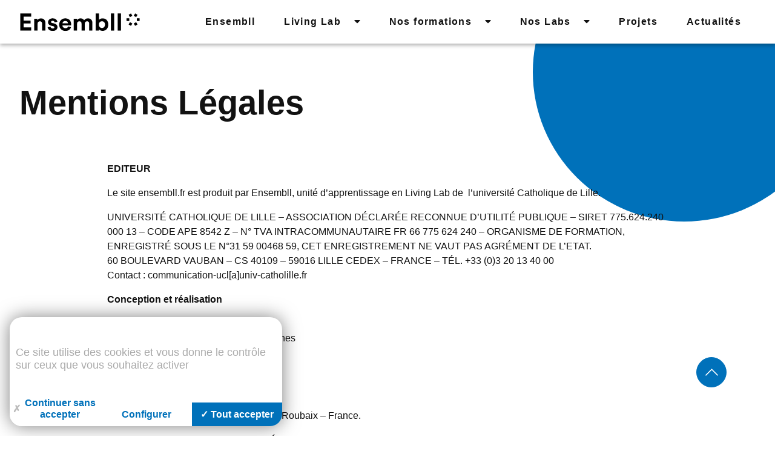

--- FILE ---
content_type: text/html; charset=UTF-8
request_url: https://ensembll.fr/mentions-legales/
body_size: 8443
content:
<!doctype html>
<html lang="fr-FR" prefix="og: http://ogp.me/ns#">
  <head>
  <meta charset="utf-8">
  <meta http-equiv="x-ua-compatible" content="ie=edge">
  <meta name="viewport" content="width=device-width, initial-scale=1, shrink-to-fit=no">
     
	<script type="text/javascript" src="https://tarteaucitron.io/load.js?locale=fr&iswordpress=true&domain=ensembll.fr&uuid=8c587d5c6e1d7eb205177c86f2a19dc117d82d3d"></script>


  <link href="https://cdn.keeo.com/tarteaucitron2.css" rel="stylesheet" type="text/css">
  <script src="https://cdn.keeo.com/tarteaucitron_style.js" type="text/javascript"></script>


	<style media="all">
	  :root {
      --tarteaucitron_primary: #0071ba;
      --tarteaucitron_secondary: #1C6EA6;
      --tarteaucitron_red: #CF1A1A;
      --tarteaucitron_green: #b9d934;
      --tarteaucitron_grey: #f0f0f0;
      --tarteaucitron_bg: #f5f5f5;
      --tarteaucitron_position_fallback: absolute;
      --tarteaucitron_button_position_bottom: 5rem;
	  --tarteaucitron_button_position_left: 5rem;
      --tarteaucitron_button_position_bottom_mobile: 5rem;
      --tarteaucitron_popup_position_bottom_mobile: 1rem;
      --tarteaucitron_popup_position_left_mobile: 1rem;
      --tarteaucitron_cookie_size: 37.8px;
	  }
	</style>
  
<!-- Optimisation pour les moteurs de recherche par Rank Math – https://s.rankmath.com/home -->
<title>Mentions Légales | Ensembll</title>
<meta name="robots" content="follow, index, max-snippet:-1, max-video-preview:-1, max-image-preview:large"/>
<link rel="canonical" href="https://ensembll.fr/mentions-legales/" />
<meta property="og:locale" content="fr_FR">
<meta property="og:type" content="article">
<meta property="og:title" content="Mentions Légales | Ensembll">
<meta property="og:url" content="https://ensembll.fr/mentions-legales/">
<meta property="og:site_name" content="Ensembll">
<meta property="og:updated_time" content="2020-09-24T07:40:15+00:00">
<meta property="og:image" content="https://ensembll.fr/app/uploads/2020/09/favicon.png">
<meta property="og:image:secure_url" content="https://ensembll.fr/app/uploads/2020/09/favicon.png">
<meta property="og:image:width" content="267">
<meta property="og:image:height" content="267">
<meta property="og:image:alt" content="Mentions Légales">
<meta property="og:image:type" content="image/png">
<meta name="twitter:card" content="summary_large_image">
<meta name="twitter:title" content="Mentions Légales | Ensembll">
<meta name="twitter:image" content="https://ensembll.fr/app/uploads/2020/09/favicon.png">
<script type="application/ld+json">{"@context":"https:\/\/schema.org","@graph":[{"@type":"Article","headline":"Mentions L\u00e9gales | Ensembll","datePublished":"2020-08-27T13:19:17+00:00","dateModified":"2020-09-24T07:40:15+00:00","publisher":{"@type":"Organization","name":"Ensembll","logo":{"@type":"ImageObject","url":"\/app\/uploads\/2020\/09\/Ensembll_Logo-2.png"}},"mainEntityOfPage":{"@type":"WebPage","@id":"https:\/\/ensembll.fr\/mentions-legales\/"},"author":{"@type":"Person","name":"celia.HENRY@univ-catholille.fr"},"image":{"@type":"ImageObject","url":"\/app\/uploads\/2020\/09\/favicon.png","width":267,"height":267}}]}</script>
<!-- /Extension Rank Math WordPress SEO -->

<link rel='dns-prefetch' href='//ajax.googleapis.com' />
<link rel="stylesheet" href="/app/plugins/mailjet-for-wordpress/src/widget/css/front-widget.css">
<link rel="stylesheet" href="/app/themes/ensembll/dist/styles/main_aca2033e.css">
  <script>
          window.ga=function(){ga.q.push(arguments)};ga.q=[];ga.l=+new Date;
        ga('create','UA-178430412-1','auto');
            ga('set', 'anonymizeIp', true);
        ga('set', 'transport', 'beacon');
    ga('send','pageview')
  </script>
      <script src="https://www.google-analytics.com/analytics.js" async defer></script>
  
      <link rel="icon" type="image/png" href="https://ensembll.fr/app/uploads/2020/09/favicon.png" />
  
    
  <link href="https://cdn.keeo.com/tarteaucitron.css" rel="stylesheet" type="text/css">

	<style media="all">
	  :root {
		--tarteaucitron_primary: #0071ba;
		--tarteaucitron_secondary: #1C6EA6;
    --tarteaucitron_position_fallback: absolute;
	  }
	</style>
</head>
  <body class="page page-id-4 mentions-legales app-data index-data singular-data page-data page-4-data page-mentions-legales-data" data-barba="wrapper">
    <!--[if lte IE 9]>
      <p class="browserupgrade">Vous utilisez un navigateur <strong>obsolète</strong>. Veuillez <a href="https://outdatedbrowser.com/fr" target="_blank" rel="noopener" title="Mettre à jour votre navigateur">mettre à jour</a> votre navigateur pour améliorer votre expérience et votre sécurité.</p>
    <![endif]-->
    <div class="ie none" style="display:none;">
      <p class="browserupgrade">Vous utilisez un navigateur <strong>obsolète</strong>. Veuillez <a href="https://outdatedbrowser.com/fr" target="_blank" title="Mettre à jour votre navigateur" rel="noopener">mettre à jour</a> votre navigateur pour améliorer votre expérience et votre sécurité.</p>
    </div>
    <noscript>
      <div class="noscriptmsg">
        Pour accéder à toutes les fonctionnalités de ce site, vous devez activer JavaScript.
        Voici les <a href="https://www.enable-javascript.com/fr/" target="_blank" rel="noopener">instructions pour activer JavaScript dans votre navigateur Web</a>.
      </div>
    </noscript>
        <header class="banner">
  <div class="container">
    <div class="wrapper">
      <div class="deco">
        <svg xmlns="http://www.w3.org/2000/svg" viewBox="0 0 394.259 223.832"><g transform="translate(166.259 -9353.362)"><path d="M0,0,111.061,110.255H0Z" transform="translate(56.385 9353.362)" fill="#f9cbd4"/><ellipse cx="56.584" cy="56.541" rx="56.584" ry="56.541" transform="translate(56.832 9463.844)"/><path d="M0,0H223.518a0,0,0,0,1,0,0V111.759A111.759,111.759,0,0,1,111.759,223.518h0A111.759,111.759,0,0,1,0,111.759V0A0,0,0,0,1,0,0Z" transform="translate(57.259 9577.194) rotate(180)" fill="#0071ba"/><rect width="58" height="58" transform="translate(170 9519)" fill="#0071ba"/></g></svg>
      </div>
      <a class="brand" href="https://ensembll.fr/">
                  <img class="logo" src="https://ensembll.fr/app/uploads/2020/09/Ensembll_logo-01.svg" alt="Ensembll_logo-01">
              </a>
      <div class="menu-wrapper">
                  <nav class="nav-primary">
            
            <div class="item ">
      <a class="link" href="https://ensembll.fr/ensembll/" >
        Ensembll
      </a>
          </div>
      <div class="item  has-submenu ">
      <a class="link" href="https://ensembll.fr/living-lab/" >
        Living Lab
      </a>
              <span class="icon"><i class="fas fa-caret-down"></i></span>
        <div class="item-sub-wrapper">
    <div class="bg">
      <!--<div class="deco">
        <svg xmlns="http://www.w3.org/2000/svg" viewBox="0 0 405 405">
  <rect width="405" height="405" fill="#f9cbd4"/>
</svg>
      </div>-->
    </div>
    <ul>
              <li class="">
          <a class="link" href="https://ensembll.fr/living-lab/la-demarche-living-lab/" >
            La démarche Living Lab
          </a>
        </li>
          </ul>
  </div>
          </div>
      <div class="item  has-submenu ">
      <a class="link" href="https://ensembll.fr/nos-formations/" >
        Nos formations
      </a>
              <span class="icon"><i class="fas fa-caret-down"></i></span>
        <div class="item-sub-wrapper">
    <div class="bg">
      <!--<div class="deco">
        <svg xmlns="http://www.w3.org/2000/svg" viewBox="0 0 405 405">
  <rect width="405" height="405" fill="#f9cbd4"/>
</svg>
      </div>-->
    </div>
    <ul>
              <li class="">
          <a class="link" href="https://ensembll.fr/nos-formations/formation-professionnelle/" >
            Formation professionnelle
          </a>
        </li>
          </ul>
  </div>
          </div>
      <div class="item  has-submenu ">
      <a class="link" href="https://ensembll.fr/nos-labs/" >
        Nos Labs
      </a>
              <span class="icon"><i class="fas fa-caret-down"></i></span>
        <div class="item-sub-wrapper">
    <div class="bg">
      <!--<div class="deco">
        <svg xmlns="http://www.w3.org/2000/svg" viewBox="0 0 405 405">
  <rect width="405" height="405" fill="#f9cbd4"/>
</svg>
      </div>-->
    </div>
    <ul>
              <li class="">
          <a class="link" href="https://ensembll.fr/nos-labs/le-lab-humanicite/" >
            Le Lab Humanicité
          </a>
        </li>
              <li class="">
          <a class="link" href="https://ensembll.fr/nos-labs/le-lab-moulin/" >
            Le Lab Moulins
          </a>
        </li>
          </ul>
  </div>
          </div>
      <div class="item ">
      <a class="link" href="https://ensembll.fr/projets/" >
        Projets
      </a>
          </div>
      <div class="item ">
      <a class="link" href="https://ensembll.fr/actualites/" >
        Actualités
      </a>
          </div>
            </nav>

          <a href="#" class="menu-trigger no-underline">
            <span class="menu-text">MENU</span>
            <div class="nav-icon">
              <span></span>
              <span></span>
              <span></span>
            </div>
          </a>

              </div>
    </div>
  </div>
</header>

<div class="sidenav">
  <div class="wrapper">
    <div class="nav">
      <div class="item ">
      <a class="link" href="https://ensembll.fr/ensembll/" >
        Ensembll
      </a>
          </div>
      <div class="item  has-submenu ">
      <a class="link" href="https://ensembll.fr/living-lab/" >
        Living Lab
      </a>
              <span class="icon"><i class="fas fa-caret-down"></i></span>
        <div class="item-sub-wrapper">
    <div class="bg">
      <!--<div class="deco">
        <svg xmlns="http://www.w3.org/2000/svg" viewBox="0 0 405 405">
  <rect width="405" height="405" fill="#f9cbd4"/>
</svg>
      </div>-->
    </div>
    <ul>
              <li class="">
          <a class="link" href="https://ensembll.fr/living-lab/la-demarche-living-lab/" >
            La démarche Living Lab
          </a>
        </li>
          </ul>
  </div>
          </div>
      <div class="item  has-submenu ">
      <a class="link" href="https://ensembll.fr/nos-formations/" >
        Nos formations
      </a>
              <span class="icon"><i class="fas fa-caret-down"></i></span>
        <div class="item-sub-wrapper">
    <div class="bg">
      <!--<div class="deco">
        <svg xmlns="http://www.w3.org/2000/svg" viewBox="0 0 405 405">
  <rect width="405" height="405" fill="#f9cbd4"/>
</svg>
      </div>-->
    </div>
    <ul>
              <li class="">
          <a class="link" href="https://ensembll.fr/nos-formations/formation-professionnelle/" >
            Formation professionnelle
          </a>
        </li>
          </ul>
  </div>
          </div>
      <div class="item  has-submenu ">
      <a class="link" href="https://ensembll.fr/nos-labs/" >
        Nos Labs
      </a>
              <span class="icon"><i class="fas fa-caret-down"></i></span>
        <div class="item-sub-wrapper">
    <div class="bg">
      <!--<div class="deco">
        <svg xmlns="http://www.w3.org/2000/svg" viewBox="0 0 405 405">
  <rect width="405" height="405" fill="#f9cbd4"/>
</svg>
      </div>-->
    </div>
    <ul>
              <li class="">
          <a class="link" href="https://ensembll.fr/nos-labs/le-lab-humanicite/" >
            Le Lab Humanicité
          </a>
        </li>
              <li class="">
          <a class="link" href="https://ensembll.fr/nos-labs/le-lab-moulin/" >
            Le Lab Moulins
          </a>
        </li>
          </ul>
  </div>
          </div>
      <div class="item ">
      <a class="link" href="https://ensembll.fr/projets/" >
        Projets
      </a>
          </div>
      <div class="item ">
      <a class="link" href="https://ensembll.fr/actualites/" >
        Actualités
      </a>
          </div>
      </div>
  </div>
</div>
    <div class="wrap" role="document" data-barba="container">
      <div class="content">
        <main class="main">
             
          <section class="section-intro pt">
        <div class="cercle-bleu">
          <svg xmlns="http://www.w3.org/2000/svg" viewBox="0 0 512 506">
  <ellipse cx="256" cy="253" rx="256" ry="253" fill="#0071ba"/>
</svg>
        </div>
        <div class="container">
          <div class="wrapper">
            <div class="title-1">
              <h1>Mentions Légales</h1>
            </div>
          </div>
        </div>
      </section>
    
    <section class="section-editor pt" data-block_5f6c4c07d3216>
  <div class="container-small">
    <div class="wrapper">
                    <div class="">
          <p><strong>EDITEUR</strong></p>
<p>Le site ensembll.fr est produit par Ensembll, unité d&rsquo;apprentissage en Living Lab de  l&rsquo;université Catholique de Lille.</p>
<p>UNIVERSITÉ CATHOLIQUE DE LILLE &#8211; ASSOCIATION DÉCLARÉE RECONNUE D’UTILITÉ PUBLIQUE &#8211; SIRET 775.624.240 000 13 &#8211; CODE APE 8542 Z &#8211; N° TVA INTRACOMMUNAUTAIRE FR 66 775 624 240 – ORGANISME DE FORMATION, ENREGISTRÉ SOUS LE N°31 59 00468 59, CET ENREGISTREMENT NE VAUT PAS AGRÉMENT DE L’ETAT.<br />
60 BOULEVARD VAUBAN – CS 40109 – 59016 LILLE CEDEX – FRANCE &#8211; TÉL. +33 (0)3 20 13 40 00<br />
Contact : communication-ucl[a]univ-catholille.fr</p>
<p><b><strong>Conception</strong></b> <strong>et réalisation</strong></p>
<p>Agence Keeo<br />
5 Rue Jehan de Liège, 59300 Valenciennes</p>
<p><b><strong>Hébergement</strong></b></p>
<p>Agence Keeo sur serveurs OVH<br />
OVH &#8211; SAS au capital de 500 K€<br />
​Siège social : 2 rue Kellermann &#8211; 59100 Roubaix &#8211; France.</p>
<p><strong>DIRECTEUR DE PUBLICATION &amp; RÉDACTEUR EN CHEF</strong></p>
<p>Directeur de publication : Stéphane Soyez<br />
Rédacteur en chef : Célia Henry</p>
<h2 style="font-weight: 400;">AVERTISSEMENT CONCERNANT LES INFORMATIONS DISPONIBLES SUR CE SITE</h2>
<p>Ensembll s&rsquo;efforce d&rsquo;assurer au mieux de ses possibilités, l&rsquo;exactitude et la mise à jour des informations diffusées sur ce site, dont elle se réserve le droit de corriger, à tout moment et sans préavis, le contenu. Toutefois, Ensembll ne peut garantir l&rsquo;exactitude, la précision ou l&rsquo;exhaustivité des informations mises à la disposition sur ce site.</p>
<p>En conséquence, Ensembll  décline toute responsabilité :<br />
·        pour toute interruption du site survenance de bogues pour toute inexactitude ou omission portant sur des informations disponibles sur le site ;<br />
·        pour tous dommages résultant d&rsquo;une intrusion frauduleuse d&rsquo;un tiers ayant entraîné une modification des informations mises à la disposition sur le site ;<br />
·        et plus généralement de tout dommage direct et indirect, quelles qu&rsquo;en soient les causes, origines, natures ou conséquences en ce y compris notamment les coûts pouvant survenir du fait de l&rsquo;acquisition de biens proposés sur le site, les pertes de profits, de clientèle, de données ou tout autre perte de biens incorporels pouvant survenir à raison de l&rsquo;accès de quiconque au site ou de l&rsquo;impossibilité d&rsquo;y accéder ou du crédit accordé à une quelconque information provenant directement ou indirectement de ce dernier.</p>
<h2 style="font-weight: 400;">
PROTECTION DES DONNÉES PERSONNELLES</h2>
<p>L&rsquo;Université s’engage à préserver la confidentialité des informations éventuellement fournies en ligne par l’internaute. Toute information personnelle que l’internaute serait amené à transmettre à l&rsquo;Université pour l’utilisation de certains services est soumise au règlement européen (UE) 2016/679 du 27 avril 2016 relatif à la protection des personnes physiques à l’égard du traitement des données à caractère personnel, et à la loi « Informatique, Fichiers et Libertés » n°78-17 du 6 janvier 1978 modifiée.</p>
<p>La base légale du traitement des données est le consentement.</p>
<p>A ce titre, l’internaute dispose d’un droit d’accès, de rectification et de suppression des informations personnelles le concernant qu’il peut exercer à tout moment en adressant un courrier à l’adresse suivante : Université Catholique de Lille &#8211; 60, boulevard Vauban CS 40109 – 59016 Lille Cedex – France ou un e-mail à : celia.henry@univ-catholille.fr</p>
<p>Les informations collectées dans les formulaire de contact du site ont pour objectif d&rsquo;informer l&rsquo;internaute suite à une question de sa part, ou de lui envoyer par e-mail la newsletter d&rsquo;Ensembll. Les données personnelles seront supprimées une fois la demande traitée.</p>
<p>Le nom, prénom, adresse mail permettront de faciliter une prise de contact avec l’internaute en cas de besoin.</p>
<p>Pour toute question sur le traitement de vos données dans ce dispositif, vous pouvez contacter notre délégué à la protection des données (DPO) : <a href="mailto:dpo@univ-catholille.fr">dpo@univ-catholille.fr</a></p>
<p>Si vous estimez, après nous avoir contactés, que vos droits Informatique et Libertés ne sont pas respectés, vous pouvez adresser une réclamation en ligne à la CNIL : <a href="http://www.cnil.fr/" target="_blank" rel="noopener">www.cnil.fr</a> ou par courrier postal ; la CNIL, 3 Place de Fontenoy – TSA 80715 – 75334 PARIS CEDEX 07.</p>
<h2 style="font-weight: 400;">
<strong>COOKIES / TÉMOINS</strong></h2>
<p>Les témoins servent à faciliter la navigation sur le site et à rationaliser les procédures d&rsquo;enregistrement ou de mesure d&rsquo;audience. Les témoins sont des fichiers texte placés sur le disque dur de votre ordinateur par un serveur de page Web. Quand vous visitez notre site Web, pour chercher, lire ou télécharger de l&rsquo;information, nous recueillons et conservons certains « renseignements visiteur » vous concernant, telle l&rsquo;adresse du protocole Internet (IP) de l&rsquo;ordinateur que vous utilisez, la date et l&rsquo;heure de votre navigation sur notre site. Nous utilisons cette information pour analyser et mesurer la fréquentation de notre site et pour nous aider à le rendre plus utile. Votre ordinateur est sans doute configuré pour accepter les témoins. Vous pouvez cependant modifier ce paramètre pour qu&rsquo;il les refuse et nous vous suggérons de le faire si l&rsquo;utilisation des témoins vous inquiète :</p>
<p>Pour Internet Explorer : <a href="http://windows.microsoft.com/fr-fr/windows-vista/block-or-allow-cookies" target="_blank" rel="noopener">Autoriser ou bloquer les cookies avec Internet Explorer</a><br />
Pour Google Chrome : <a href="https://support.google.com/chrome/answer/95647?hl=fr&amp;hlrm=en" target="_blank" rel="noopener">Gérez vos cookies avec Google Chrome</a><br />
Pour Mozilla Firefox : <a href="https://support.mozilla.org/fr/kb/activer-desactiver-cookies?redirectlocale=fr&amp;redirectslug=Activer+et+d%C3%A9sactiver+les+cookies" target="_blank" rel="noopener">Activez ou désactivez vos cookies avec Mozilla Firefox</a><br />
Pour Opéra : <a href="http://help.opera.com/Windows/10.20/fr/cookies.html" target="_blank" rel="noopener">Gestion des préférences cookies avec Opéra</a><br />
Pour Safari : <a href="https://support.apple.com/kb/PH17191?viewlocale=en_US&amp;locale=en_US" target="_blank" rel="noopener">Gestion des cookies avec Safari (en anglais)</a></p>
<h2 style="font-weight: 400;"><strong>LIENS</strong></h2>
<p>Le site peut inclure des liens vers d&rsquo;autres sites Web ou d&rsquo;autres sources Internet. Dans la mesure où Ensembll  ne peut contrôler ces sites et ces sources externes, Ensembll ne peut être tenu pour responsable de la mise à disposition de ces sites et sources externes, et ne peut supporter aucune responsabilité quant au contenu, publicités, produits, services ou tout autre matériel disponible sur ou à partir de ces sites ou sources externes. De plus, Ensembll ne pourra être tenu responsable de tous dommages ou pertes avérés ou allégués consécutifs ou en relation avec l&rsquo;utilisation ou avec le fait d&rsquo;avoir fait confiance au contenu, à des biens ou des services disponibles sur ces sites ou sources externes.</p>
<h2 style="font-weight: 400;">
<strong>DROIT DE PROPRIÉTÉ D&rsquo;ENSEMBLL</strong></h2>
<p>Le site ainsi que tout logiciel utilisé nécessairement en relation avec celui-ci peuvent contenir des informations confidentielles et protégées par le droit de propriété intellectuelle en vigueur ou toute autre loi. Ainsi, sauf mention contraire, les droits de propriété intellectuelle sur les documents contenus dans le site et chacun des éléments créés pour ce site sont la propriété exclusive d&rsquo;Ensembll, celle-ci ne concédant aucune licence, ni aucun autre droit que celui de consulter le site. En particulier, les marques et autres droits de propriété intellectuelle cités sur le site sont la propriété des entités concernées d&rsquo;Ensembll. La reproduction de tous documents publiés sur le site est seulement autorisée aux fins exclusives d&rsquo;information pour un usage personnel et privé, toute reproduction et toute utilisation de copies réalisées à d&rsquo;autres fins étant expressément interdites. Il est également interdit de copier, modifier, créer une œuvre dérivée, inverser la conception ou l&rsquo;assemblage ou de toute autre manière tenter de trouver le code source (à l&rsquo;exception des cas prévus par la loi), vendre, attribuer, sous-licencier ou transférer de quelque manière que ce soit tout droit afférent aux logiciels. De même, il est également interdit de modifier le logiciel ou d&rsquo;utiliser de versions modifiées des logiciels et notamment (sans que cette énumération soit limitative) en vue d&rsquo;obtenir un accès non autorisé au service et d&rsquo;accéder au site par un autre moyen que par l&rsquo;interface qui vous est fournie par Ensembll à cet effet.</p>

        </div>
          </div>
  </div>
</section>

          </main>
      </div>
    </div>
        <footer class="footer">
  <div class="main-footer-wrapper">
    <div class="forme-footer-gauche">
      <svg xmlns="http://www.w3.org/2000/svg" viewBox="0 0 394.259 223.832"><g transform="translate(166.259 -9353.362)"><path d="M0,0,111.061,110.255H0Z" transform="translate(56.385 9353.362)" fill="#f9cbd4"/><ellipse cx="56.584" cy="56.541" rx="56.584" ry="56.541" transform="translate(56.832 9463.844)"/><path d="M0,0H223.518a0,0,0,0,1,0,0V111.759A111.759,111.759,0,0,1,111.759,223.518h0A111.759,111.759,0,0,1,0,111.759V0A0,0,0,0,1,0,0Z" transform="translate(57.259 9577.194) rotate(180)" fill="#0071ba"/><rect width="58" height="58" transform="translate(170 9519)" fill="#0071ba"/></g></svg>
    </div>
    <div class="forme-footer-droite">
      <svg xmlns="http://www.w3.org/2000/svg" viewBox="0 0 226 248.131"><g transform="translate(-1696 -9328.869)"><path d="M0,0H25A100,100,0,0,1,125,100v24a0,0,0,0,1,0,0H0a0,0,0,0,1,0,0V0A0,0,0,0,1,0,0Z" transform="translate(1797 9453)" fill="#f9cbd4"/><path d="M123.788,0,0,123.788H123.788Z" transform="translate(1797.673 9328.869)" fill="#0071ba"/><circle cx="50.5" cy="50.5" r="50.5" transform="translate(1696 9476)"/></g></svg>
    </div>
    <div class="container">
      <div class="wrapper ptb">
        <div class="item center-mobile">
          <a href="https://ensembll.fr/" class="mb">
                          <img class="logo" src="https://ensembll.fr/app/uploads/2020/09/Ensembll_logo-01.svg" alt="Ensembll_logo-01">
                      </a>
          <address class="mb">
            <span>1 rue Martin Luther King</span><br />
            <span>59160</span>
            <span>Capinghem</span>
          </address>
          <div class="action-divblock">
                        <a class="btn-custom   " href="https://ensembll.fr/contact/" >
  Nous contacter
  
</a>
          </div>
        </div>
        <div class="item news-wrapper">
          <div class="title-2 align-center mb">
            Abonnez-vous à la newsletter !
          </div>

          <div class="news-divblock">
            
            <form class="" method="post" id="mailjetSubscriptionForm" name="wp_mailjet_subscribe_widget-2">
              <div class="form-group">
                <label for="email">Entrer votre adresse email</label>
                <input type="email" class="input" name="subscription_email" id="mailjet_widget_email" required="required" data-kwimpalastatus="alive" data-kwimpalaid="1600675166783-0">
              </div>
              <div class="action-divblock align-center">
                <input type="hidden" name="subscription_locale" id="mailjet_widget_locale" value="fr_FR">
                <input type="hidden" name="action" value="send_mailjet_subscription_form">
                <input type="hidden" name="widget_id" value="wp_mailjet_subscribe_widget-2">
                <button type="submit" name="button" class="btn-custom">S'abonner</button>
              </div>
            </form>
            <span class="mailjet_widget_form_message"></span>
          </div>
        </div>
        <div class="item nav-wrapper">
          <div class="">
            <span class="bold ls">Plan du site</span>
                          <div class="nav-divblock">
                
                <ul>
          <li>
        <a class="link" href="https://ensembll.fr/ensembll/" >
          Ensembll
        </a>
      </li>
          <li>
        <a class="link" href="https://ensembll.fr/living-lab/" >
          Living Lab
        </a>
      </li>
          <li>
        <a class="link" href="https://ensembll.fr/nos-formations/" >
          Nos formations
        </a>
      </li>
          <li>
        <a class="link" href="https://ensembll.fr/nos-labs/" >
          Nos Labs
        </a>
      </li>
          <li>
        <a class="link" href="https://ensembll.fr/projets/" >
          Projets
        </a>
      </li>
          <li>
        <a class="link" href="https://ensembll.fr/actualites/" >
          Actualités
        </a>
      </li>
      </ul>
              </div>
                      </div>
          <div class="nav-sub-wrapper">
                          <div class="nav-sub-footer-divblock bold ls">
                <ul>
          <li>
        <a class="link" href="https://ensembll.fr/mentions-legales/" >
          Mentions Légales
        </a>
      </li>
          <li>
        <a class="link" href="https://ensembll.fr/confidentialite-et-cookies/" >
          Confidentialite-et-Cookies
        </a>
      </li>
      </ul>
              </div>
                                      <div class="socials-divblock">
                <span class="bold ls">Réseaux sociaux</span>
                <div class="socials">
                                      <a class="picto" href="https://www.facebook.com/Ensembll" target="_blank" rel="noopener" title="facebook"><i class="fab fa-facebook-f"></i></a>
                                      <a class="picto" href="https://www.youtube.com/watch?v=325yk6zxAJ8&amp;t=1s" target="_blank" rel="noopener" title="youtube"><i class="fab fa-youtube"></i></a>
                                      <a class="picto" href="https://www.linkedin.com/company/ensembll/" target="_blank" rel="noopener" title="linkedin"><i class="fab fa-linkedin-in"></i></a>
                                  </div>
              </div>
                      </div>
        </div>
      </div>
    </div>
  </div>
      <div class="sub-wrapper">
      <div class="container">
        <div class="content-wrapper">
          <div class="item">
            <span class="title">Nos financeurs</span>
          </div>
          <div class="owl-carousel owl-theme owl-financeurs">
                                          <a href="https://fondation-catholille.org/" target="_blank" rel="noopener">
                            <img src="https://ensembll.fr/app/uploads/2024/07/fondation-horizontal-RVB-63x30.png" alt="fondation-horizontal-RVB">
                              </a>
                                                        <a href="https://lenord.fr/jcms/j_6/accueil" target="_blank" rel="noopener">
                            <img src="https://ensembll.fr/app/uploads/2020/09/lenord-73x30.jpg" alt="lenord">
                              </a>
                                    </div>
        </div>
      </div>
    </div>
  </footer>
    <script src="https://ajax.googleapis.com/ajax/libs/jquery/3.4.1/jquery.min.js" id="jquery-js"></script>
<script type='text/javascript' id='wp_mailjet_subscribe_widget-front-script-js-extra'>
/* <![CDATA[ */
var mjWidget = {"ajax_url":"https:\/\/ensembll.fr\/wp\/wp-admin\/admin-ajax.php"};
/* ]]> */
</script>
<script src="/app/plugins/mailjet-for-wordpress/src/widget/js/front-widget.js" id="wp_mailjet_subscribe_widget-front-script-js"></script>
<script type='text/javascript' id='sage/main.js-js-extra'>
/* <![CDATA[ */
var ajax_object = {"ajaxurl":"https:\/\/ensembll.fr\/wp\/wp-admin\/admin-ajax.php"};
/* ]]> */
</script>
<script src="/app/themes/ensembll/dist/scripts/main_aca2033e.js" id="sage/main.js-js"></script>

        
    <!--
	
    <div class="notif ">
      <p>Ce site utilise des cookies pour améliorer votre expérience utilisateur. <br />En poursuivant votre navigation, vous acceptez l’utilisation de cookies à des fins statistiques.</p>
      <a class="btn-custom --white" href="#">OK</a>
    </div>
	-->
    <button class="scroll-to-top" type="button" name="button">
      <i class="fal fa-chevron-up"></i>
    </button>
  </body>
</html>


--- FILE ---
content_type: text/css
request_url: https://ensembll.fr/app/themes/ensembll/dist/styles/main_aca2033e.css
body_size: 33644
content:
@import url(https://fonts.googleapis.com/css2?family=Lato:wght@400;

700;900&display=swap);.owl-carousel,.owl-carousel .owl-item{-webkit-tap-highlight-color:transparent;position:relative}.owl-carousel{display:none;width:100%;z-index:1}.owl-carousel .owl-stage{position:relative;-ms-touch-action:pan-Y;-moz-backface-visibility:hidden}.owl-carousel .owl-stage:after{content:".";display:block;clear:both;visibility:hidden;line-height:0;height:0}.owl-carousel .owl-stage-outer{position:relative;overflow:hidden;-webkit-transform:translateZ(0)}.owl-carousel .owl-item,.owl-carousel .owl-wrapper{-webkit-backface-visibility:hidden;-moz-backface-visibility:hidden;-ms-backface-visibility:hidden;-webkit-transform:translateZ(0);-moz-transform:translateZ(0);-ms-transform:translateZ(0)}.owl-carousel .owl-item{min-height:1px;float:left;-webkit-backface-visibility:hidden;-webkit-touch-callout:none}.owl-carousel .owl-item img{display:block;width:100%}.owl-carousel .owl-dots.disabled,.owl-carousel .owl-nav.disabled{display:none}.no-js .owl-carousel,.owl-carousel.owl-loaded{display:block}.owl-carousel .owl-dot,.owl-carousel .owl-nav .owl-next,.owl-carousel .owl-nav .owl-prev{cursor:pointer;cursor:hand;-webkit-user-select:none;-khtml-user-select:none;-moz-user-select:none;-ms-user-select:none;user-select:none}.owl-carousel.owl-loading{opacity:0;display:block}.owl-carousel.owl-hidden{opacity:0}.owl-carousel.owl-refresh .owl-item{visibility:hidden}.owl-carousel.owl-drag .owl-item{-webkit-user-select:none;-moz-user-select:none;-ms-user-select:none;user-select:none}.owl-carousel.owl-grab{cursor:move;cursor:grab}.owl-carousel.owl-rtl{direction:rtl}.owl-carousel.owl-rtl .owl-item{float:right}.owl-carousel .animated{animation-duration:1s;animation-fill-mode:both}.owl-carousel .owl-animated-in{z-index:0}.owl-carousel .owl-animated-out{z-index:1}.owl-carousel .fadeOut{animation-name:fadeOut}@keyframes fadeOut{0%{opacity:1}to{opacity:0}}.owl-height{transition:height .5s ease-in-out}.owl-carousel .owl-item .owl-lazy{opacity:0;transition:opacity .4s ease}.owl-carousel .owl-item img.owl-lazy{transform-style:preserve-3d}.owl-carousel .owl-video-wrapper{position:relative;height:100%;background:#000}.owl-carousel .owl-video-play-icon{position:absolute;height:80px;width:80px;left:50%;top:50%;margin-left:-40px;margin-top:-40px;background:url(/app/themes/builder/dist/vendor/owl.video.play_4a37f800.png) no-repeat;cursor:pointer;z-index:1;-webkit-backface-visibility:hidden;transition:transform .1s ease}.owl-carousel .owl-video-play-icon:hover{-ms-transform:scale(1.3);transform:scale(1.3)}.owl-carousel .owl-video-playing .owl-video-play-icon,.owl-carousel .owl-video-playing .owl-video-tn{display:none}.owl-carousel .owl-video-tn{opacity:0;height:100%;background-position:50%;background-repeat:no-repeat;background-size:contain;transition:opacity .4s ease}.owl-carousel .owl-video-frame{position:relative;z-index:1;height:100%;width:100%}.owl-theme .owl-dots,.owl-theme .owl-nav{text-align:center;-webkit-tap-highlight-color:transparent}.owl-theme .owl-nav{margin-top:10px}.owl-theme .owl-nav [class*=owl-]{color:#fff;font-size:14px;margin:5px;padding:4px 7px;background:#d6d6d6;display:inline-block;cursor:pointer;border-radius:3px}.owl-theme .owl-nav [class*=owl-]:hover{background:#869791;color:#fff;text-decoration:none}.owl-theme .owl-nav .disabled{opacity:.5;cursor:default}.owl-theme .owl-nav.disabled+.owl-dots{margin-top:10px}.owl-theme .owl-dots .owl-dot{display:inline-block;zoom:1}.owl-theme .owl-dots .owl-dot span{width:10px;height:10px;margin:5px 7px;background:#d6d6d6;display:block;-webkit-backface-visibility:visible;transition:opacity .2s ease;border-radius:30px}.owl-theme .owl-dots .owl-dot.active span,.owl-theme .owl-dots .owl-dot:hover span{background:#869791}:root{--blue:#007bff;--indigo:#6610f2;--purple:#6f42c1;--pink:#e83e8c;--red:#dc3545;--orange:#fd7e14;--yellow:#ffc107;--green:#28a745;--teal:#20c997;--cyan:#17a2b8;--white:#fff;--gray:#6c757d;--gray-dark:#343a40;--primary:#0071ba;--secondary:#6c757d;--success:#121212;--info:#17a2b8;--warning:#fca103;--danger:#dc3545;--light:#f8f9fa;--dark:#343a40;--second:#f9cbd4;--w:#fff;--b:#121212;--g-light:#f7f7f7;--g-dark:#707070;--overlay-black-light:rgba(0,0,0,.3);--overlay-black-extralight:rgba(0,0,0,.1);--error:#d50000;--facebook:#3b5999;--twitter:#55acee;--linkedin:#0077b5;--youtube:#cd201f;--instagram:#e4405f;--breakpoint-xs:0;--breakpoint-sm:576px;--breakpoint-md:768px;--breakpoint-lg:992px;--breakpoint-xl:1200px;--font-family-sans-serif:-apple-system,BlinkMacSystemFont,"Segoe UI",Roboto,"Helvetica Neue",Arial,"Noto Sans",sans-serif,"Apple Color Emoji","Segoe UI Emoji","Segoe UI Symbol","Noto Color Emoji";--font-family-monospace:SFMono-Regular,Menlo,Monaco,Consolas,"Liberation Mono","Courier New",monospace}*,:after,:before{-webkit-box-sizing:border-box;box-sizing:border-box}html{font-family:sans-serif;line-height:1.15;-webkit-text-size-adjust:100%;-webkit-tap-highlight-color:rgba(0,0,0,0)}article,aside,figcaption,figure,footer,header,hgroup,main,nav,section{display:block}body{margin:0;font-family:-apple-system,BlinkMacSystemFont,Segoe UI,Roboto,Helvetica Neue,Arial,Noto Sans,sans-serif;font-size:1rem;font-weight:400;line-height:1.5;color:#212529;text-align:left;background-color:#fff}[tabindex="-1"]:focus{outline:0!important}hr{-webkit-box-sizing:content-box;box-sizing:content-box;height:0;overflow:visible}h1,h2,h3,h4,h5,h6{margin-top:0;margin-bottom:2rem}p{margin-top:0;margin-bottom:1rem}abbr[data-original-title],abbr[title]{text-decoration:underline;-webkit-text-decoration:underline dotted;text-decoration:underline dotted;cursor:help;border-bottom:0;text-decoration-skip-ink:none}address{line-height:inherit}address,dl,ol,ul{margin-bottom:1rem}dl,ol,ul{margin-top:0}ol ol,ol ul,ul ol,ul ul{margin-bottom:0}dt{font-weight:700}dd{margin-bottom:.5rem;margin-left:0}blockquote{margin:0 0 1rem}b,strong{font-weight:bolder}small{font-size:80%}sub,sup{position:relative;font-size:75%;line-height:0;vertical-align:baseline}sub{bottom:-.25em}sup{top:-.5em}a{background-color:transparent}a:hover{color:#00436e;text-decoration:underline}a:not([href]):not([tabindex]),a:not([href]):not([tabindex]):focus,a:not([href]):not([tabindex]):hover{color:inherit;text-decoration:none}a:not([href]):not([tabindex]):focus{outline:0}code,kbd,pre,samp{font-family:SFMono-Regular,Menlo,Monaco,Consolas,Liberation Mono,Courier New,monospace;font-size:1em}pre{margin-top:0;margin-bottom:1rem;overflow:auto}figure{margin:0 0 1rem}img{border-style:none}svg{overflow:hidden}table{border-collapse:collapse}caption{padding-top:.75rem;padding-bottom:.75rem;color:#6c757d;text-align:left;caption-side:bottom}th{text-align:inherit}label{display:inline-block;margin-bottom:.5rem}button{border-radius:0}button:focus{outline:1px dotted;outline:5px auto -webkit-focus-ring-color}button,input,optgroup,select,textarea{margin:0;font-family:inherit;font-size:inherit;line-height:inherit}button,input{overflow:visible}button,select{text-transform:none}select{word-wrap:normal}[type=button],[type=reset],[type=submit],button{-webkit-appearance:button}[type=button]:not(:disabled),[type=reset]:not(:disabled),[type=submit]:not(:disabled),button:not(:disabled){cursor:pointer}[type=button]::-moz-focus-inner,[type=reset]::-moz-focus-inner,[type=submit]::-moz-focus-inner,button::-moz-focus-inner{padding:0;border-style:none}input[type=checkbox],input[type=radio]{-webkit-box-sizing:border-box;box-sizing:border-box;padding:0}input[type=date],input[type=datetime-local],input[type=month],input[type=time]{-webkit-appearance:listbox}textarea{overflow:auto}fieldset{min-width:0;padding:0;margin:0;border:0}legend{display:block;width:100%;max-width:100%;padding:0;margin-bottom:.5rem;font-size:1.5rem;line-height:inherit;color:inherit;white-space:normal}progress{vertical-align:baseline}[type=number]::-webkit-inner-spin-button,[type=number]::-webkit-outer-spin-button{height:auto}[type=search]{outline-offset:-2px;-webkit-appearance:none}[type=search]::-webkit-search-decoration{-webkit-appearance:none}::-webkit-file-upload-button{font:inherit;-webkit-appearance:button}output{display:inline-block}summary{display:list-item;cursor:pointer}template{display:none}[hidden]{display:none!important}.h1,.h2,.h3,.h4,.h5,.h6,h1,h2,h3,h4,h5,h6{margin-bottom:2rem;font-weight:500;line-height:1.2}.h1,h1{font-size:2.5rem}.h2,h2{font-size:2rem}.h3,h3{font-size:1.75rem}.h4,h4{font-size:1.5rem}.h5,h5{font-size:1.25rem}.h6,h6{font-size:1rem}.lead{font-size:1.25rem;font-weight:300}.display-1{font-size:6rem}.display-1,.display-2{font-weight:300;line-height:1.2}.display-2{font-size:5.5rem}.display-3{font-size:4.5rem}.display-3,.display-4{font-weight:300;line-height:1.2}.display-4{font-size:3.5rem}hr{margin-top:4rem;margin-bottom:4rem;border:0;border-top:1px solid rgba(0,0,0,.1)}.small,small{font-size:80%;font-weight:400}.mark,mark{padding:.2em;background-color:#fcf8e3}.list-inline,.list-unstyled{padding-left:0;list-style:none}.list-inline-item{display:inline-block}.list-inline-item:not(:last-child){margin-right:.5rem}.initialism{font-size:90%;text-transform:uppercase}.blockquote{margin-bottom:4rem;font-size:1.25rem}.blockquote-footer{display:block;font-size:80%;color:#6c757d}.blockquote-footer:before{content:"\2014\A0"}.img-fluid,.img-thumbnail,.wp-caption img{max-width:100%;height:auto}.img-thumbnail{padding:.25rem;background-color:#fff;border:1px solid #dee2e6;border-radius:.25rem}.figure,.wp-caption{display:inline-block}.figure-img,.wp-caption img{margin-bottom:2rem;line-height:1}.figure-caption,.wp-caption-text{font-size:90%;color:#6c757d}code{font-size:87.5%;color:#e83e8c;word-break:break-word}a>code{color:inherit}kbd{padding:.2rem .4rem;font-size:87.5%;color:#fff;background-color:#212529;border-radius:.2rem}kbd kbd{padding:0;font-size:100%;font-weight:700}pre{display:block;font-size:87.5%;color:#212529}pre code{font-size:inherit;color:inherit;word-break:normal}.pre-scrollable{max-height:340px;overflow-y:scroll}.container{width:100%;padding-right:15px;padding-left:15px;margin-right:auto;margin-left:auto}@media (min-width:576px){.container{max-width:540px}}@media (min-width:768px){.container{max-width:720px}}@media (min-width:992px){.container{max-width:960px}}@media (min-width:1200px){.container{max-width:1140px}}.container-fluid{width:100%;padding-right:15px;padding-left:15px;margin-right:auto;margin-left:auto}.row{display:-webkit-box;display:-ms-flexbox;display:flex;-ms-flex-wrap:wrap;flex-wrap:wrap;margin-right:-15px;margin-left:-15px}.no-gutters{margin-right:0;margin-left:0}.no-gutters>.col,.no-gutters>[class*=col-]{padding-right:0;padding-left:0}.col,.col-1,.col-2,.col-3,.col-4,.col-5,.col-6,.col-7,.col-8,.col-9,.col-10,.col-11,.col-12,.col-auto,.col-lg,.col-lg-1,.col-lg-2,.col-lg-3,.col-lg-4,.col-lg-5,.col-lg-6,.col-lg-7,.col-lg-8,.col-lg-9,.col-lg-10,.col-lg-11,.col-lg-12,.col-lg-auto,.col-md,.col-md-1,.col-md-2,.col-md-3,.col-md-4,.col-md-5,.col-md-6,.col-md-7,.col-md-8,.col-md-9,.col-md-10,.col-md-11,.col-md-12,.col-md-auto,.col-sm,.col-sm-1,.col-sm-2,.col-sm-3,.col-sm-4,.col-sm-5,.col-sm-6,.col-sm-7,.col-sm-8,.col-sm-9,.col-sm-10,.col-sm-11,.col-sm-12,.col-sm-auto,.col-xl,.col-xl-1,.col-xl-2,.col-xl-3,.col-xl-4,.col-xl-5,.col-xl-6,.col-xl-7,.col-xl-8,.col-xl-9,.col-xl-10,.col-xl-11,.col-xl-12,.col-xl-auto{position:relative;width:100%;padding-right:15px;padding-left:15px}.col{-ms-flex-preferred-size:0;flex-basis:0;-webkit-box-flex:1;-ms-flex-positive:1;flex-grow:1;max-width:100%}.col-auto{-ms-flex:0 0 auto;flex:0 0 auto;width:auto;max-width:100%}.col-1,.col-auto{-webkit-box-flex:0}.col-1{-ms-flex:0 0 8.33333%;flex:0 0 8.33333%;max-width:8.33333%}.col-2{-ms-flex:0 0 16.66667%;flex:0 0 16.66667%;max-width:16.66667%}.col-2,.col-3{-webkit-box-flex:0}.col-3{-ms-flex:0 0 25%;flex:0 0 25%;max-width:25%}.col-4{-ms-flex:0 0 33.33333%;flex:0 0 33.33333%;max-width:33.33333%}.col-4,.col-5{-webkit-box-flex:0}.col-5{-ms-flex:0 0 41.66667%;flex:0 0 41.66667%;max-width:41.66667%}.col-6{-ms-flex:0 0 50%;flex:0 0 50%;max-width:50%}.col-6,.col-7{-webkit-box-flex:0}.col-7{-ms-flex:0 0 58.33333%;flex:0 0 58.33333%;max-width:58.33333%}.col-8{-ms-flex:0 0 66.66667%;flex:0 0 66.66667%;max-width:66.66667%}.col-8,.col-9{-webkit-box-flex:0}.col-9{-ms-flex:0 0 75%;flex:0 0 75%;max-width:75%}.col-10{-ms-flex:0 0 83.33333%;flex:0 0 83.33333%;max-width:83.33333%}.col-10,.col-11{-webkit-box-flex:0}.col-11{-ms-flex:0 0 91.66667%;flex:0 0 91.66667%;max-width:91.66667%}.col-12{-webkit-box-flex:0;-ms-flex:0 0 100%;flex:0 0 100%;max-width:100%}.order-first{-webkit-box-ordinal-group:0;-ms-flex-order:-1;order:-1}.order-last{-webkit-box-ordinal-group:14;-ms-flex-order:13;order:13}.order-0{-webkit-box-ordinal-group:1;-ms-flex-order:0;order:0}.order-4{-webkit-box-ordinal-group:5;-ms-flex-order:4;order:4}.order-5{-webkit-box-ordinal-group:6;-ms-flex-order:5;order:5}.order-6{-webkit-box-ordinal-group:7;-ms-flex-order:6;order:6}.order-7{-webkit-box-ordinal-group:8;-ms-flex-order:7;order:7}.order-8{-webkit-box-ordinal-group:9;-ms-flex-order:8;order:8}.order-9{-webkit-box-ordinal-group:10;-ms-flex-order:9;order:9}.order-10{-webkit-box-ordinal-group:11;-ms-flex-order:10;order:10}.order-11{-webkit-box-ordinal-group:12;-ms-flex-order:11;order:11}.order-12{-webkit-box-ordinal-group:13;-ms-flex-order:12;order:12}.offset-1{margin-left:8.33333%}.offset-2{margin-left:16.66667%}.offset-3{margin-left:25%}.offset-4{margin-left:33.33333%}.offset-5{margin-left:41.66667%}.offset-6{margin-left:50%}.offset-7{margin-left:58.33333%}.offset-8{margin-left:66.66667%}.offset-9{margin-left:75%}.offset-10{margin-left:83.33333%}.offset-11{margin-left:91.66667%}@media (min-width:576px){.col-sm{-ms-flex-preferred-size:0;flex-basis:0;-webkit-box-flex:1;-ms-flex-positive:1;flex-grow:1;max-width:100%}.col-sm-auto{-webkit-box-flex:0;-ms-flex:0 0 auto;flex:0 0 auto;width:auto;max-width:100%}.col-sm-1{-webkit-box-flex:0;-ms-flex:0 0 8.33333%;flex:0 0 8.33333%;max-width:8.33333%}.col-sm-2{-webkit-box-flex:0;-ms-flex:0 0 16.66667%;flex:0 0 16.66667%;max-width:16.66667%}.col-sm-3{-webkit-box-flex:0;-ms-flex:0 0 25%;flex:0 0 25%;max-width:25%}.col-sm-4{-webkit-box-flex:0;-ms-flex:0 0 33.33333%;flex:0 0 33.33333%;max-width:33.33333%}.col-sm-5{-webkit-box-flex:0;-ms-flex:0 0 41.66667%;flex:0 0 41.66667%;max-width:41.66667%}.col-sm-6{-webkit-box-flex:0;-ms-flex:0 0 50%;flex:0 0 50%;max-width:50%}.col-sm-7{-webkit-box-flex:0;-ms-flex:0 0 58.33333%;flex:0 0 58.33333%;max-width:58.33333%}.col-sm-8{-webkit-box-flex:0;-ms-flex:0 0 66.66667%;flex:0 0 66.66667%;max-width:66.66667%}.col-sm-9{-webkit-box-flex:0;-ms-flex:0 0 75%;flex:0 0 75%;max-width:75%}.col-sm-10{-webkit-box-flex:0;-ms-flex:0 0 83.33333%;flex:0 0 83.33333%;max-width:83.33333%}.col-sm-11{-webkit-box-flex:0;-ms-flex:0 0 91.66667%;flex:0 0 91.66667%;max-width:91.66667%}.col-sm-12{-webkit-box-flex:0;-ms-flex:0 0 100%;flex:0 0 100%;max-width:100%}.order-sm-first{-webkit-box-ordinal-group:0;-ms-flex-order:-1;order:-1}.order-sm-last{-webkit-box-ordinal-group:14;-ms-flex-order:13;order:13}.order-sm-0{-webkit-box-ordinal-group:1;-ms-flex-order:0;order:0}.order-sm-1{-webkit-box-ordinal-group:2;-ms-flex-order:1;order:1}.order-sm-2{-webkit-box-ordinal-group:3;-ms-flex-order:2;order:2}.order-sm-3{-webkit-box-ordinal-group:4;-ms-flex-order:3;order:3}.order-sm-4{-webkit-box-ordinal-group:5;-ms-flex-order:4;order:4}.order-sm-5{-webkit-box-ordinal-group:6;-ms-flex-order:5;order:5}.order-sm-6{-webkit-box-ordinal-group:7;-ms-flex-order:6;order:6}.order-sm-7{-webkit-box-ordinal-group:8;-ms-flex-order:7;order:7}.order-sm-8{-webkit-box-ordinal-group:9;-ms-flex-order:8;order:8}.order-sm-9{-webkit-box-ordinal-group:10;-ms-flex-order:9;order:9}.order-sm-10{-webkit-box-ordinal-group:11;-ms-flex-order:10;order:10}.order-sm-11{-webkit-box-ordinal-group:12;-ms-flex-order:11;order:11}.order-sm-12{-webkit-box-ordinal-group:13;-ms-flex-order:12;order:12}.offset-sm-0{margin-left:0}.offset-sm-1{margin-left:8.33333%}.offset-sm-2{margin-left:16.66667%}.offset-sm-3{margin-left:25%}.offset-sm-4{margin-left:33.33333%}.offset-sm-5{margin-left:41.66667%}.offset-sm-6{margin-left:50%}.offset-sm-7{margin-left:58.33333%}.offset-sm-8{margin-left:66.66667%}.offset-sm-9{margin-left:75%}.offset-sm-10{margin-left:83.33333%}.offset-sm-11{margin-left:91.66667%}}@media (min-width:768px){.col-md{-ms-flex-preferred-size:0;flex-basis:0;-webkit-box-flex:1;-ms-flex-positive:1;flex-grow:1;max-width:100%}.col-md-auto{-webkit-box-flex:0;-ms-flex:0 0 auto;flex:0 0 auto;width:auto;max-width:100%}.col-md-1{-webkit-box-flex:0;-ms-flex:0 0 8.33333%;flex:0 0 8.33333%;max-width:8.33333%}.col-md-2{-webkit-box-flex:0;-ms-flex:0 0 16.66667%;flex:0 0 16.66667%;max-width:16.66667%}.col-md-3{-webkit-box-flex:0;-ms-flex:0 0 25%;flex:0 0 25%;max-width:25%}.col-md-4{-webkit-box-flex:0;-ms-flex:0 0 33.33333%;flex:0 0 33.33333%;max-width:33.33333%}.col-md-5{-webkit-box-flex:0;-ms-flex:0 0 41.66667%;flex:0 0 41.66667%;max-width:41.66667%}.col-md-6{-webkit-box-flex:0;-ms-flex:0 0 50%;flex:0 0 50%;max-width:50%}.col-md-7{-webkit-box-flex:0;-ms-flex:0 0 58.33333%;flex:0 0 58.33333%;max-width:58.33333%}.col-md-8{-webkit-box-flex:0;-ms-flex:0 0 66.66667%;flex:0 0 66.66667%;max-width:66.66667%}.col-md-9{-webkit-box-flex:0;-ms-flex:0 0 75%;flex:0 0 75%;max-width:75%}.col-md-10{-webkit-box-flex:0;-ms-flex:0 0 83.33333%;flex:0 0 83.33333%;max-width:83.33333%}.col-md-11{-webkit-box-flex:0;-ms-flex:0 0 91.66667%;flex:0 0 91.66667%;max-width:91.66667%}.col-md-12{-webkit-box-flex:0;-ms-flex:0 0 100%;flex:0 0 100%;max-width:100%}.order-md-first{-webkit-box-ordinal-group:0;-ms-flex-order:-1;order:-1}.order-md-last{-webkit-box-ordinal-group:14;-ms-flex-order:13;order:13}.order-md-0{-webkit-box-ordinal-group:1;-ms-flex-order:0;order:0}.order-md-1{-webkit-box-ordinal-group:2;-ms-flex-order:1;order:1}.order-md-2{-webkit-box-ordinal-group:3;-ms-flex-order:2;order:2}.order-md-3{-webkit-box-ordinal-group:4;-ms-flex-order:3;order:3}.order-md-4{-webkit-box-ordinal-group:5;-ms-flex-order:4;order:4}.order-md-5{-webkit-box-ordinal-group:6;-ms-flex-order:5;order:5}.order-md-6{-webkit-box-ordinal-group:7;-ms-flex-order:6;order:6}.order-md-7{-webkit-box-ordinal-group:8;-ms-flex-order:7;order:7}.order-md-8{-webkit-box-ordinal-group:9;-ms-flex-order:8;order:8}.order-md-9{-webkit-box-ordinal-group:10;-ms-flex-order:9;order:9}.order-md-10{-webkit-box-ordinal-group:11;-ms-flex-order:10;order:10}.order-md-11{-webkit-box-ordinal-group:12;-ms-flex-order:11;order:11}.order-md-12{-webkit-box-ordinal-group:13;-ms-flex-order:12;order:12}.offset-md-0{margin-left:0}.offset-md-1{margin-left:8.33333%}.offset-md-2{margin-left:16.66667%}.offset-md-3{margin-left:25%}.offset-md-4{margin-left:33.33333%}.offset-md-5{margin-left:41.66667%}.offset-md-6{margin-left:50%}.offset-md-7{margin-left:58.33333%}.offset-md-8{margin-left:66.66667%}.offset-md-9{margin-left:75%}.offset-md-10{margin-left:83.33333%}.offset-md-11{margin-left:91.66667%}}@media (min-width:992px){.col-lg{-ms-flex-preferred-size:0;flex-basis:0;-webkit-box-flex:1;-ms-flex-positive:1;flex-grow:1;max-width:100%}.col-lg-auto{-webkit-box-flex:0;-ms-flex:0 0 auto;flex:0 0 auto;width:auto;max-width:100%}.col-lg-1{-webkit-box-flex:0;-ms-flex:0 0 8.33333%;flex:0 0 8.33333%;max-width:8.33333%}.col-lg-2{-webkit-box-flex:0;-ms-flex:0 0 16.66667%;flex:0 0 16.66667%;max-width:16.66667%}.col-lg-3{-webkit-box-flex:0;-ms-flex:0 0 25%;flex:0 0 25%;max-width:25%}.col-lg-4{-webkit-box-flex:0;-ms-flex:0 0 33.33333%;flex:0 0 33.33333%;max-width:33.33333%}.col-lg-5{-webkit-box-flex:0;-ms-flex:0 0 41.66667%;flex:0 0 41.66667%;max-width:41.66667%}.col-lg-6{-webkit-box-flex:0;-ms-flex:0 0 50%;flex:0 0 50%;max-width:50%}.col-lg-7{-webkit-box-flex:0;-ms-flex:0 0 58.33333%;flex:0 0 58.33333%;max-width:58.33333%}.col-lg-8{-webkit-box-flex:0;-ms-flex:0 0 66.66667%;flex:0 0 66.66667%;max-width:66.66667%}.col-lg-9{-webkit-box-flex:0;-ms-flex:0 0 75%;flex:0 0 75%;max-width:75%}.col-lg-10{-webkit-box-flex:0;-ms-flex:0 0 83.33333%;flex:0 0 83.33333%;max-width:83.33333%}.col-lg-11{-webkit-box-flex:0;-ms-flex:0 0 91.66667%;flex:0 0 91.66667%;max-width:91.66667%}.col-lg-12{-webkit-box-flex:0;-ms-flex:0 0 100%;flex:0 0 100%;max-width:100%}.order-lg-first{-webkit-box-ordinal-group:0;-ms-flex-order:-1;order:-1}.order-lg-last{-webkit-box-ordinal-group:14;-ms-flex-order:13;order:13}.order-lg-0{-webkit-box-ordinal-group:1;-ms-flex-order:0;order:0}.order-lg-1{-webkit-box-ordinal-group:2;-ms-flex-order:1;order:1}.order-lg-2{-webkit-box-ordinal-group:3;-ms-flex-order:2;order:2}.order-lg-3{-webkit-box-ordinal-group:4;-ms-flex-order:3;order:3}.order-lg-4{-webkit-box-ordinal-group:5;-ms-flex-order:4;order:4}.order-lg-5{-webkit-box-ordinal-group:6;-ms-flex-order:5;order:5}.order-lg-6{-webkit-box-ordinal-group:7;-ms-flex-order:6;order:6}.order-lg-7{-webkit-box-ordinal-group:8;-ms-flex-order:7;order:7}.order-lg-8{-webkit-box-ordinal-group:9;-ms-flex-order:8;order:8}.order-lg-9{-webkit-box-ordinal-group:10;-ms-flex-order:9;order:9}.order-lg-10{-webkit-box-ordinal-group:11;-ms-flex-order:10;order:10}.order-lg-11{-webkit-box-ordinal-group:12;-ms-flex-order:11;order:11}.order-lg-12{-webkit-box-ordinal-group:13;-ms-flex-order:12;order:12}.offset-lg-0{margin-left:0}.offset-lg-1{margin-left:8.33333%}.offset-lg-2{margin-left:16.66667%}.offset-lg-3{margin-left:25%}.offset-lg-4{margin-left:33.33333%}.offset-lg-5{margin-left:41.66667%}.offset-lg-6{margin-left:50%}.offset-lg-7{margin-left:58.33333%}.offset-lg-8{margin-left:66.66667%}.offset-lg-9{margin-left:75%}.offset-lg-10{margin-left:83.33333%}.offset-lg-11{margin-left:91.66667%}}@media (min-width:1200px){.col-xl{-ms-flex-preferred-size:0;flex-basis:0;-webkit-box-flex:1;-ms-flex-positive:1;flex-grow:1;max-width:100%}.col-xl-auto{-webkit-box-flex:0;-ms-flex:0 0 auto;flex:0 0 auto;width:auto;max-width:100%}.col-xl-1{-webkit-box-flex:0;-ms-flex:0 0 8.33333%;flex:0 0 8.33333%;max-width:8.33333%}.col-xl-2{-webkit-box-flex:0;-ms-flex:0 0 16.66667%;flex:0 0 16.66667%;max-width:16.66667%}.col-xl-3{-webkit-box-flex:0;-ms-flex:0 0 25%;flex:0 0 25%;max-width:25%}.col-xl-4{-webkit-box-flex:0;-ms-flex:0 0 33.33333%;flex:0 0 33.33333%;max-width:33.33333%}.col-xl-5{-webkit-box-flex:0;-ms-flex:0 0 41.66667%;flex:0 0 41.66667%;max-width:41.66667%}.col-xl-6{-webkit-box-flex:0;-ms-flex:0 0 50%;flex:0 0 50%;max-width:50%}.col-xl-7{-webkit-box-flex:0;-ms-flex:0 0 58.33333%;flex:0 0 58.33333%;max-width:58.33333%}.col-xl-8{-webkit-box-flex:0;-ms-flex:0 0 66.66667%;flex:0 0 66.66667%;max-width:66.66667%}.col-xl-9{-webkit-box-flex:0;-ms-flex:0 0 75%;flex:0 0 75%;max-width:75%}.col-xl-10{-webkit-box-flex:0;-ms-flex:0 0 83.33333%;flex:0 0 83.33333%;max-width:83.33333%}.col-xl-11{-webkit-box-flex:0;-ms-flex:0 0 91.66667%;flex:0 0 91.66667%;max-width:91.66667%}.col-xl-12{-webkit-box-flex:0;-ms-flex:0 0 100%;flex:0 0 100%;max-width:100%}.order-xl-first{-webkit-box-ordinal-group:0;-ms-flex-order:-1;order:-1}.order-xl-last{-webkit-box-ordinal-group:14;-ms-flex-order:13;order:13}.order-xl-0{-webkit-box-ordinal-group:1;-ms-flex-order:0;order:0}.order-xl-1{-webkit-box-ordinal-group:2;-ms-flex-order:1;order:1}.order-xl-2{-webkit-box-ordinal-group:3;-ms-flex-order:2;order:2}.order-xl-3{-webkit-box-ordinal-group:4;-ms-flex-order:3;order:3}.order-xl-4{-webkit-box-ordinal-group:5;-ms-flex-order:4;order:4}.order-xl-5{-webkit-box-ordinal-group:6;-ms-flex-order:5;order:5}.order-xl-6{-webkit-box-ordinal-group:7;-ms-flex-order:6;order:6}.order-xl-7{-webkit-box-ordinal-group:8;-ms-flex-order:7;order:7}.order-xl-8{-webkit-box-ordinal-group:9;-ms-flex-order:8;order:8}.order-xl-9{-webkit-box-ordinal-group:10;-ms-flex-order:9;order:9}.order-xl-10{-webkit-box-ordinal-group:11;-ms-flex-order:10;order:10}.order-xl-11{-webkit-box-ordinal-group:12;-ms-flex-order:11;order:11}.order-xl-12{-webkit-box-ordinal-group:13;-ms-flex-order:12;order:12}.offset-xl-0{margin-left:0}.offset-xl-1{margin-left:8.33333%}.offset-xl-2{margin-left:16.66667%}.offset-xl-3{margin-left:25%}.offset-xl-4{margin-left:33.33333%}.offset-xl-5{margin-left:41.66667%}.offset-xl-6{margin-left:50%}.offset-xl-7{margin-left:58.33333%}.offset-xl-8{margin-left:66.66667%}.offset-xl-9{margin-left:75%}.offset-xl-10{margin-left:83.33333%}.offset-xl-11{margin-left:91.66667%}}.table{width:100%;margin-bottom:4rem;color:#212529}.table td,.table th{padding:.75rem;vertical-align:top;border-top:1px solid #dee2e6}.table thead th{vertical-align:bottom;border-bottom:2px solid #dee2e6}.table tbody+tbody{border-top:2px solid #dee2e6}.table-sm td,.table-sm th{padding:.3rem}.table-bordered,.table-bordered td,.table-bordered th{border:1px solid #dee2e6}.table-bordered thead td,.table-bordered thead th{border-bottom-width:2px}.table-borderless tbody+tbody,.table-borderless td,.table-borderless th,.table-borderless thead th{border:0}.table-striped tbody tr:nth-of-type(odd){background-color:rgba(0,0,0,.05)}.table-hover tbody tr:hover{color:#212529;background-color:rgba(0,0,0,.075)}.table-primary,.table-primary>td,.table-primary>th{background-color:#b8d7ec}.table-primary tbody+tbody,.table-primary td,.table-primary th,.table-primary thead th{border-color:#7ab5db}.table-hover .table-primary:hover,.table-hover .table-primary:hover>td,.table-hover .table-primary:hover>th{background-color:#a4cce7}.table-secondary,.table-secondary>td,.table-secondary>th{background-color:#d6d8db}.table-secondary tbody+tbody,.table-secondary td,.table-secondary th,.table-secondary thead th{border-color:#b3b7bb}.table-hover .table-secondary:hover,.table-hover .table-secondary:hover>td,.table-hover .table-secondary:hover>th{background-color:#c8cbcf}.table-success,.table-success>td,.table-success>th{background-color:#bdbdbd}.table-success tbody+tbody,.table-success td,.table-success th,.table-success thead th{border-color:#848484}.table-hover .table-success:hover,.table-hover .table-success:hover>td,.table-hover .table-success:hover>th{background-color:#b0b0b0}.table-info,.table-info>td,.table-info>th{background-color:#bee5eb}.table-info tbody+tbody,.table-info td,.table-info th,.table-info thead th{border-color:#86cfda}.table-hover .table-info:hover,.table-hover .table-info:hover>td,.table-hover .table-info:hover>th{background-color:#abdde5}.table-warning,.table-warning>td,.table-warning>th{background-color:#fee5b8}.table-warning tbody+tbody,.table-warning td,.table-warning th,.table-warning thead th{border-color:#fdce7c}.table-hover .table-warning:hover,.table-hover .table-warning:hover>td,.table-hover .table-warning:hover>th{background-color:#fedc9f}.table-danger,.table-danger>td,.table-danger>th{background-color:#f5c6cb}.table-danger tbody+tbody,.table-danger td,.table-danger th,.table-danger thead th{border-color:#ed969e}.table-hover .table-danger:hover,.table-hover .table-danger:hover>td,.table-hover .table-danger:hover>th{background-color:#f1b0b7}.table-light,.table-light>td,.table-light>th{background-color:#fdfdfe}.table-light tbody+tbody,.table-light td,.table-light th,.table-light thead th{border-color:#fbfcfc}.table-hover .table-light:hover,.table-hover .table-light:hover>td,.table-hover .table-light:hover>th{background-color:#ececf6}.table-dark,.table-dark>td,.table-dark>th{background-color:#c6c8ca}.table-dark tbody+tbody,.table-dark td,.table-dark th,.table-dark thead th{border-color:#95999c}.table-hover .table-dark:hover,.table-hover .table-dark:hover>td,.table-hover .table-dark:hover>th{background-color:#b9bbbe}.table-second,.table-second>td,.table-second>th{background-color:#fdf0f3}.table-second tbody+tbody,.table-second td,.table-second th,.table-second thead th{border-color:#fce4e9}.table-hover .table-second:hover,.table-hover .table-second:hover>td,.table-hover .table-second:hover>th{background-color:#fadae1}.table-w,.table-w>td,.table-w>th{background-color:#fff}.table-w tbody+tbody,.table-w td,.table-w th,.table-w thead th{border-color:#fff}.table-hover .table-w:hover,.table-hover .table-w:hover>td,.table-hover .table-w:hover>th{background-color:#f2f2f2}.table-b,.table-b>td,.table-b>th{background-color:#bdbdbd}.table-b tbody+tbody,.table-b td,.table-b th,.table-b thead th{border-color:#848484}.table-hover .table-b:hover,.table-hover .table-b:hover>td,.table-hover .table-b:hover>th{background-color:#b0b0b0}.table-g-light,.table-g-light>td,.table-g-light>th{background-color:#fdfdfd}.table-g-light tbody+tbody,.table-g-light td,.table-g-light th,.table-g-light thead th{border-color:#fbfbfb}.table-hover .table-g-light:hover,.table-hover .table-g-light:hover>td,.table-hover .table-g-light:hover>th{background-color:#f0f0f0}.table-g-dark,.table-g-dark>td,.table-g-dark>th{background-color:#d7d7d7}.table-g-dark tbody+tbody,.table-g-dark td,.table-g-dark th,.table-g-dark thead th{border-color:#b5b5b5}.table-hover .table-g-dark:hover,.table-hover .table-g-dark:hover>td,.table-hover .table-g-dark:hover>th{background-color:#cacaca}.table-overlay-black-light,.table-overlay-black-light>td,.table-overlay-black-light>th{background-color:hsla(0,0%,94%,.804)}.table-overlay-black-light tbody+tbody,.table-overlay-black-light td,.table-overlay-black-light th,.table-overlay-black-light thead th{border-color:hsla(0,0%,84%,.636)}.table-hover .table-overlay-black-light:hover,.table-hover .table-overlay-black-light:hover>td,.table-hover .table-overlay-black-light:hover>th{background-color:hsla(0,0%,89%,.804)}.table-overlay-black-extralight,.table-overlay-black-extralight>td,.table-overlay-black-extralight>th{background-color:hsla(0,0%,98%,.748)}.table-overlay-black-extralight tbody+tbody,.table-overlay-black-extralight td,.table-overlay-black-extralight th,.table-overlay-black-extralight thead th{border-color:hsla(0,0%,95%,.532)}.table-hover .table-overlay-black-extralight:hover,.table-hover .table-overlay-black-extralight:hover>td,.table-hover .table-overlay-black-extralight:hover>th{background-color:hsla(0,0%,93%,.748)}.table-error,.table-error>td,.table-error>th{background-color:#f3b8b8}.table-error tbody+tbody,.table-error td,.table-error th,.table-error thead th{border-color:#e97a7a}.table-hover .table-error:hover,.table-hover .table-error:hover>td,.table-hover .table-error:hover>th{background-color:#efa2a2}.table-facebook,.table-facebook>td,.table-facebook>th{background-color:#c8d1e2}.table-facebook tbody+tbody,.table-facebook td,.table-facebook th,.table-facebook thead th{border-color:#99a9ca}.table-hover .table-facebook:hover,.table-hover .table-facebook:hover>td,.table-hover .table-facebook:hover>th{background-color:#b7c3d9}.table-twitter,.table-twitter>td,.table-twitter>th{background-color:#cfe8fa}.table-twitter tbody+tbody,.table-twitter td,.table-twitter th,.table-twitter thead th{border-color:#a7d4f6}.table-hover .table-twitter:hover,.table-hover .table-twitter:hover>td,.table-hover .table-twitter:hover>th{background-color:#b8ddf8}.table-linkedin,.table-linkedin>td,.table-linkedin>th{background-color:#b8d9ea}.table-linkedin tbody+tbody,.table-linkedin td,.table-linkedin th,.table-linkedin thead th{border-color:#7ab8d9}.table-hover .table-linkedin:hover,.table-hover .table-linkedin:hover>td,.table-hover .table-linkedin:hover>th{background-color:#a4cee4}.table-youtube,.table-youtube>td,.table-youtube>th{background-color:#f1c1c0}.table-youtube tbody+tbody,.table-youtube td,.table-youtube th,.table-youtube thead th{border-color:#e58b8b}.table-hover .table-youtube:hover,.table-hover .table-youtube:hover>td,.table-hover .table-youtube:hover>th{background-color:#ecacab}.table-instagram,.table-instagram>td,.table-instagram>th{background-color:#f7cad2}.table-instagram tbody+tbody,.table-instagram td,.table-instagram th,.table-instagram thead th{border-color:#f19cac}.table-hover .table-instagram:hover,.table-hover .table-instagram:hover>td,.table-hover .table-instagram:hover>th{background-color:#f4b4bf}.table-active,.table-active>td,.table-active>th,.table-hover .table-active:hover,.table-hover .table-active:hover>td,.table-hover .table-active:hover>th{background-color:rgba(0,0,0,.075)}.table .thead-dark th{color:#fff;background-color:#343a40;border-color:#454d55}.table .thead-light th{color:#495057;background-color:#e9ecef;border-color:#dee2e6}.table-dark{color:#fff;background-color:#343a40}.table-dark td,.table-dark th,.table-dark thead th{border-color:#454d55}.table-dark.table-bordered{border:0}.table-dark.table-striped tbody tr:nth-of-type(odd){background-color:hsla(0,0%,100%,.05)}.table-dark.table-hover tbody tr:hover{color:#fff;background-color:hsla(0,0%,100%,.075)}@media (max-width:575.98px){.table-responsive-sm{display:block;width:100%;overflow-x:auto;-webkit-overflow-scrolling:touch}.table-responsive-sm>.table-bordered{border:0}}@media (max-width:767.98px){.table-responsive-md{display:block;width:100%;overflow-x:auto;-webkit-overflow-scrolling:touch}.table-responsive-md>.table-bordered{border:0}}@media (max-width:991.98px){.table-responsive-lg{display:block;width:100%;overflow-x:auto;-webkit-overflow-scrolling:touch}.table-responsive-lg>.table-bordered{border:0}}@media (max-width:1199.98px){.table-responsive-xl{display:block;width:100%;overflow-x:auto;-webkit-overflow-scrolling:touch}.table-responsive-xl>.table-bordered{border:0}}.table-responsive{display:block;width:100%;overflow-x:auto;-webkit-overflow-scrolling:touch}.table-responsive>.table-bordered{border:0}.form-control{display:block;width:100%;height:calc(1.5em + .75rem + 2px);padding:.375rem .75rem;font-size:1rem;font-weight:400;line-height:1.5;color:#495057;background-color:#fff;background-clip:padding-box;border:1px solid #ced4da;border-radius:.25rem;-webkit-transition:border-color .15s ease-in-out,-webkit-box-shadow .15s ease-in-out;transition:border-color .15s ease-in-out,-webkit-box-shadow .15s ease-in-out;-o-transition:border-color .15s ease-in-out,box-shadow .15s ease-in-out;transition:border-color .15s ease-in-out,box-shadow .15s ease-in-out;transition:border-color .15s ease-in-out,box-shadow .15s ease-in-out,-webkit-box-shadow .15s ease-in-out}@media (prefers-reduced-motion:reduce){.form-control{-webkit-transition:none;-o-transition:none;transition:none}}.form-control::-ms-expand{background-color:transparent;border:0}.form-control:focus{color:#495057;background-color:#fff;border-color:#3bb2ff;outline:0;-webkit-box-shadow:0 0 0 .2rem rgba(0,113,186,.25);box-shadow:0 0 0 .2rem rgba(0,113,186,.25)}.form-control::-webkit-input-placeholder{color:#6c757d;opacity:1}.form-control::-ms-input-placeholder{color:#6c757d;opacity:1}.form-control::placeholder{color:#6c757d;opacity:1}.form-control:disabled,.form-control[readonly]{background-color:#e9ecef;opacity:1}select.form-control:focus::-ms-value{color:#495057;background-color:#fff}.form-control-file,.form-control-range{display:block;width:100%}.col-form-label{padding-top:calc(.375rem + 1px);padding-bottom:calc(.375rem + 1px);margin-bottom:0;font-size:inherit;line-height:1.5}.col-form-label-lg{padding-top:calc(.5rem + 1px);padding-bottom:calc(.5rem + 1px);font-size:1.25rem;line-height:1.5}.col-form-label-sm{padding-top:calc(.25rem + 1px);padding-bottom:calc(.25rem + 1px);font-size:.875rem;line-height:1.5}.form-control-plaintext{display:block;width:100%;padding-top:.375rem;padding-bottom:.375rem;margin-bottom:0;line-height:1.5;color:#212529;background-color:transparent;border:solid transparent;border-width:1px 0}.form-control-plaintext.form-control-lg,.form-control-plaintext.form-control-sm{padding-right:0;padding-left:0}.form-control-sm{height:calc(1.5em + .5rem + 2px);padding:.25rem .5rem;font-size:.875rem;line-height:1.5;border-radius:.2rem}.form-control-lg{height:calc(1.5em + 1rem + 2px);padding:.5rem 1rem;font-size:1.25rem;line-height:1.5;border-radius:.3rem}select.form-control[multiple],select.form-control[size],textarea.form-control{height:auto}.form-group{margin-bottom:1rem}.form-text{display:block;margin-top:.25rem}.form-row{display:-webkit-box;display:-ms-flexbox;display:flex;-ms-flex-wrap:wrap;flex-wrap:wrap;margin-right:-5px;margin-left:-5px}.form-row>.col,.form-row>[class*=col-]{padding-right:5px;padding-left:5px}.form-check{position:relative;display:block;padding-left:1.25rem}.form-check-input{position:absolute;margin-top:.3rem;margin-left:-1.25rem}.form-check-input:disabled~.form-check-label{color:#6c757d}.form-check-label{margin-bottom:0}.form-check-inline{display:-webkit-inline-box;display:-ms-inline-flexbox;display:inline-flex;-webkit-box-align:center;-ms-flex-align:center;align-items:center;padding-left:0;margin-right:.75rem}.form-check-inline .form-check-input{position:static;margin-top:0;margin-right:.3125rem;margin-left:0}.valid-feedback{display:none;width:100%;margin-top:.25rem;font-size:80%;color:#121212}.valid-tooltip{position:absolute;top:100%;z-index:5;display:none;max-width:100%;padding:.25rem .5rem;margin-top:.1rem;font-size:.875rem;line-height:1.5;color:#fff;background-color:hsla(0,0%,7%,.9);border-radius:.25rem}.form-control.is-valid,.was-validated .form-control:valid{border-color:#121212;padding-right:calc(1.5em + .75rem);background-image:url("data:image/svg+xml;charset=utf-8,%3Csvg xmlns='http://www.w3.org/2000/svg' viewBox='0 0 8 8'%3E%3Cpath fill='%23121212' d='M2.3 6.73L.6 4.53c-.4-1.04.46-1.4 1.1-.8l1.1 1.4 3.4-3.8c.6-.63 1.6-.27 1.2.7l-4 4.6c-.43.5-.8.4-1.1.1z'/%3E%3C/svg%3E");background-repeat:no-repeat;background-position:100% calc(.375em + .1875rem);background-size:calc(.75em + .375rem) calc(.75em + .375rem)}.form-control.is-valid:focus,.was-validated .form-control:valid:focus{border-color:#121212;-webkit-box-shadow:0 0 0 .2rem hsla(0,0%,7%,.25);box-shadow:0 0 0 .2rem hsla(0,0%,7%,.25)}.form-control.is-valid~.valid-feedback,.form-control.is-valid~.valid-tooltip,.was-validated .form-control:valid~.valid-feedback,.was-validated .form-control:valid~.valid-tooltip{display:block}.was-validated textarea.form-control:valid,textarea.form-control.is-valid{padding-right:calc(1.5em + .75rem);background-position:top calc(.375em + .1875rem) right calc(.375em + .1875rem)}.custom-select.is-valid,.was-validated .custom-select:valid{border-color:#121212;padding-right:calc((3em + 2.25rem)/4 + 1.75rem);background:url("data:image/svg+xml;charset=utf-8,%3Csvg xmlns='http://www.w3.org/2000/svg' viewBox='0 0 4 5'%3E%3Cpath fill='%23343a40' d='M2 0L0 2h4zm0 5L0 3h4z'/%3E%3C/svg%3E") no-repeat right .75rem center/8px 10px,url("data:image/svg+xml;charset=utf-8,%3Csvg xmlns='http://www.w3.org/2000/svg' viewBox='0 0 8 8'%3E%3Cpath fill='%23121212' d='M2.3 6.73L.6 4.53c-.4-1.04.46-1.4 1.1-.8l1.1 1.4 3.4-3.8c.6-.63 1.6-.27 1.2.7l-4 4.6c-.43.5-.8.4-1.1.1z'/%3E%3C/svg%3E") #fff no-repeat center right 1.75rem/calc(.75em + .375rem) calc(.75em + .375rem)}.custom-select.is-valid:focus,.was-validated .custom-select:valid:focus{border-color:#121212;-webkit-box-shadow:0 0 0 .2rem hsla(0,0%,7%,.25);box-shadow:0 0 0 .2rem hsla(0,0%,7%,.25)}.custom-select.is-valid~.valid-feedback,.custom-select.is-valid~.valid-tooltip,.form-control-file.is-valid~.valid-feedback,.form-control-file.is-valid~.valid-tooltip,.was-validated .custom-select:valid~.valid-feedback,.was-validated .custom-select:valid~.valid-tooltip,.was-validated .form-control-file:valid~.valid-feedback,.was-validated .form-control-file:valid~.valid-tooltip{display:block}.form-check-input.is-valid~.form-check-label,.was-validated .form-check-input:valid~.form-check-label{color:#121212}.form-check-input.is-valid~.valid-feedback,.form-check-input.is-valid~.valid-tooltip,.was-validated .form-check-input:valid~.valid-feedback,.was-validated .form-check-input:valid~.valid-tooltip{display:block}.custom-control-input.is-valid~.custom-control-label,.was-validated .custom-control-input:valid~.custom-control-label{color:#121212}.custom-control-input.is-valid~.custom-control-label:before,.was-validated .custom-control-input:valid~.custom-control-label:before{border-color:#121212}.custom-control-input.is-valid~.valid-feedback,.custom-control-input.is-valid~.valid-tooltip,.was-validated .custom-control-input:valid~.valid-feedback,.was-validated .custom-control-input:valid~.valid-tooltip{display:block}.custom-control-input.is-valid:checked~.custom-control-label:before,.was-validated .custom-control-input:valid:checked~.custom-control-label:before{border-color:#2c2c2c;background-color:#2c2c2c}.custom-control-input.is-valid:focus~.custom-control-label:before,.was-validated .custom-control-input:valid:focus~.custom-control-label:before{-webkit-box-shadow:0 0 0 .2rem hsla(0,0%,7%,.25);box-shadow:0 0 0 .2rem hsla(0,0%,7%,.25)}.custom-control-input.is-valid:focus:not(:checked)~.custom-control-label:before,.custom-file-input.is-valid~.custom-file-label,.was-validated .custom-control-input:valid:focus:not(:checked)~.custom-control-label:before,.was-validated .custom-file-input:valid~.custom-file-label{border-color:#121212}.custom-file-input.is-valid~.valid-feedback,.custom-file-input.is-valid~.valid-tooltip,.was-validated .custom-file-input:valid~.valid-feedback,.was-validated .custom-file-input:valid~.valid-tooltip{display:block}.custom-file-input.is-valid:focus~.custom-file-label,.was-validated .custom-file-input:valid:focus~.custom-file-label{border-color:#121212;-webkit-box-shadow:0 0 0 .2rem hsla(0,0%,7%,.25);box-shadow:0 0 0 .2rem hsla(0,0%,7%,.25)}.invalid-feedback{display:none;width:100%;margin-top:.25rem;font-size:80%;color:#dc3545}.invalid-tooltip{position:absolute;top:100%;z-index:5;display:none;max-width:100%;padding:.25rem .5rem;margin-top:.1rem;font-size:.875rem;line-height:1.5;color:#fff;background-color:rgba(220,53,69,.9);border-radius:.25rem}.form-control.is-invalid,.was-validated .form-control:invalid{border-color:#dc3545;padding-right:calc(1.5em + .75rem);background-image:url("data:image/svg+xml;charset=utf-8,%3Csvg xmlns='http://www.w3.org/2000/svg' fill='%23dc3545' viewBox='-2 -2 7 7'%3E%3Cpath stroke='%23dc3545' d='M0 0l3 3m0-3L0 3'/%3E%3Ccircle r='.5'/%3E%3Ccircle cx='3' r='.5'/%3E%3Ccircle cy='3' r='.5'/%3E%3Ccircle cx='3' cy='3' r='.5'/%3E%3C/svg%3E");background-repeat:no-repeat;background-position:100% calc(.375em + .1875rem);background-size:calc(.75em + .375rem) calc(.75em + .375rem)}.form-control.is-invalid:focus,.was-validated .form-control:invalid:focus{border-color:#dc3545;-webkit-box-shadow:0 0 0 .2rem rgba(220,53,69,.25);box-shadow:0 0 0 .2rem rgba(220,53,69,.25)}.form-control.is-invalid~.invalid-feedback,.form-control.is-invalid~.invalid-tooltip,.was-validated .form-control:invalid~.invalid-feedback,.was-validated .form-control:invalid~.invalid-tooltip{display:block}.was-validated textarea.form-control:invalid,textarea.form-control.is-invalid{padding-right:calc(1.5em + .75rem);background-position:top calc(.375em + .1875rem) right calc(.375em + .1875rem)}.custom-select.is-invalid,.was-validated .custom-select:invalid{border-color:#dc3545;padding-right:calc((3em + 2.25rem)/4 + 1.75rem);background:url("data:image/svg+xml;charset=utf-8,%3Csvg xmlns='http://www.w3.org/2000/svg' viewBox='0 0 4 5'%3E%3Cpath fill='%23343a40' d='M2 0L0 2h4zm0 5L0 3h4z'/%3E%3C/svg%3E") no-repeat right .75rem center/8px 10px,url("data:image/svg+xml;charset=utf-8,%3Csvg xmlns='http://www.w3.org/2000/svg' fill='%23dc3545' viewBox='-2 -2 7 7'%3E%3Cpath stroke='%23dc3545' d='M0 0l3 3m0-3L0 3'/%3E%3Ccircle r='.5'/%3E%3Ccircle cx='3' r='.5'/%3E%3Ccircle cy='3' r='.5'/%3E%3Ccircle cx='3' cy='3' r='.5'/%3E%3C/svg%3E") #fff no-repeat center right 1.75rem/calc(.75em + .375rem) calc(.75em + .375rem)}.custom-select.is-invalid:focus,.was-validated .custom-select:invalid:focus{border-color:#dc3545;-webkit-box-shadow:0 0 0 .2rem rgba(220,53,69,.25);box-shadow:0 0 0 .2rem rgba(220,53,69,.25)}.custom-select.is-invalid~.invalid-feedback,.custom-select.is-invalid~.invalid-tooltip,.form-control-file.is-invalid~.invalid-feedback,.form-control-file.is-invalid~.invalid-tooltip,.was-validated .custom-select:invalid~.invalid-feedback,.was-validated .custom-select:invalid~.invalid-tooltip,.was-validated .form-control-file:invalid~.invalid-feedback,.was-validated .form-control-file:invalid~.invalid-tooltip{display:block}.form-check-input.is-invalid~.form-check-label,.was-validated .form-check-input:invalid~.form-check-label{color:#dc3545}.form-check-input.is-invalid~.invalid-feedback,.form-check-input.is-invalid~.invalid-tooltip,.was-validated .form-check-input:invalid~.invalid-feedback,.was-validated .form-check-input:invalid~.invalid-tooltip{display:block}.custom-control-input.is-invalid~.custom-control-label,.was-validated .custom-control-input:invalid~.custom-control-label{color:#dc3545}.custom-control-input.is-invalid~.custom-control-label:before,.was-validated .custom-control-input:invalid~.custom-control-label:before{border-color:#dc3545}.custom-control-input.is-invalid~.invalid-feedback,.custom-control-input.is-invalid~.invalid-tooltip,.was-validated .custom-control-input:invalid~.invalid-feedback,.was-validated .custom-control-input:invalid~.invalid-tooltip{display:block}.custom-control-input.is-invalid:checked~.custom-control-label:before,.was-validated .custom-control-input:invalid:checked~.custom-control-label:before{border-color:#e4606d;background-color:#e4606d}.custom-control-input.is-invalid:focus~.custom-control-label:before,.was-validated .custom-control-input:invalid:focus~.custom-control-label:before{-webkit-box-shadow:0 0 0 .2rem rgba(220,53,69,.25);box-shadow:0 0 0 .2rem rgba(220,53,69,.25)}.custom-control-input.is-invalid:focus:not(:checked)~.custom-control-label:before,.custom-file-input.is-invalid~.custom-file-label,.was-validated .custom-control-input:invalid:focus:not(:checked)~.custom-control-label:before,.was-validated .custom-file-input:invalid~.custom-file-label{border-color:#dc3545}.custom-file-input.is-invalid~.invalid-feedback,.custom-file-input.is-invalid~.invalid-tooltip,.was-validated .custom-file-input:invalid~.invalid-feedback,.was-validated .custom-file-input:invalid~.invalid-tooltip{display:block}.custom-file-input.is-invalid:focus~.custom-file-label,.was-validated .custom-file-input:invalid:focus~.custom-file-label{border-color:#dc3545;-webkit-box-shadow:0 0 0 .2rem rgba(220,53,69,.25);box-shadow:0 0 0 .2rem rgba(220,53,69,.25)}.form-inline{display:-webkit-box;display:-ms-flexbox;display:flex;-webkit-box-orient:horizontal;-webkit-box-direction:normal;-ms-flex-flow:row wrap;flex-flow:row wrap;-webkit-box-align:center;-ms-flex-align:center;align-items:center}.form-inline .form-check{width:100%}@media (min-width:576px){.form-inline label{-ms-flex-align:center;-webkit-box-pack:center;-ms-flex-pack:center;justify-content:center}.form-inline .form-group,.form-inline label{display:-webkit-box;display:-ms-flexbox;display:flex;-webkit-box-align:center;align-items:center;margin-bottom:0}.form-inline .form-group{-webkit-box-flex:0;-ms-flex:0 0 auto;flex:0 0 auto;-webkit-box-orient:horizontal;-webkit-box-direction:normal;-ms-flex-flow:row wrap;flex-flow:row wrap;-ms-flex-align:center}.form-inline .form-control{display:inline-block;width:auto;vertical-align:middle}.form-inline .form-control-plaintext{display:inline-block}.form-inline .custom-select,.form-inline .input-group{width:auto}.form-inline .form-check{display:-webkit-box;display:-ms-flexbox;display:flex;-webkit-box-align:center;-ms-flex-align:center;align-items:center;-webkit-box-pack:center;-ms-flex-pack:center;justify-content:center;width:auto;padding-left:0}.form-inline .form-check-input{position:relative;-ms-flex-negative:0;flex-shrink:0;margin-top:0;margin-right:.25rem;margin-left:0}.form-inline .custom-control{-webkit-box-align:center;-ms-flex-align:center;align-items:center;-webkit-box-pack:center;-ms-flex-pack:center;justify-content:center}.form-inline .custom-control-label{margin-bottom:0}}.btn{display:inline-block;font-weight:400;color:#212529;text-align:center;vertical-align:middle;-webkit-user-select:none;-moz-user-select:none;-ms-user-select:none;user-select:none;background-color:transparent;border:1px solid transparent;padding:.375rem .75rem;font-size:1rem;line-height:1.5;border-radius:.25rem;-webkit-transition:color .15s ease-in-out,background-color .15s ease-in-out,border-color .15s ease-in-out,-webkit-box-shadow .15s ease-in-out;transition:color .15s ease-in-out,background-color .15s ease-in-out,border-color .15s ease-in-out,-webkit-box-shadow .15s ease-in-out;-o-transition:color .15s ease-in-out,background-color .15s ease-in-out,border-color .15s ease-in-out,box-shadow .15s ease-in-out;transition:color .15s ease-in-out,background-color .15s ease-in-out,border-color .15s ease-in-out,box-shadow .15s ease-in-out;transition:color .15s ease-in-out,background-color .15s ease-in-out,border-color .15s ease-in-out,box-shadow .15s ease-in-out,-webkit-box-shadow .15s ease-in-out}@media (prefers-reduced-motion:reduce){.btn{-webkit-transition:none;-o-transition:none;transition:none}}.btn:hover{color:#212529;text-decoration:none}.btn.focus,.btn:focus{outline:0;-webkit-box-shadow:0 0 0 .2rem rgba(0,113,186,.25);box-shadow:0 0 0 .2rem rgba(0,113,186,.25)}.btn.disabled,.btn:disabled{opacity:.65}a.btn.disabled,fieldset:disabled a.btn{pointer-events:none}.btn-primary{color:#fff;background-color:#0071ba;border-color:#0071ba}.btn-primary:hover{color:#fff;background-color:#005a94;border-color:#005287}.btn-primary.focus,.btn-primary:focus{-webkit-box-shadow:0 0 0 .2rem rgba(38,134,196,.5);box-shadow:0 0 0 .2rem rgba(38,134,196,.5)}.btn-primary.disabled,.btn-primary:disabled{color:#fff;background-color:#0071ba;border-color:#0071ba}.btn-primary:not(:disabled):not(.disabled).active,.btn-primary:not(:disabled):not(.disabled):active,.show>.btn-primary.dropdown-toggle{color:#fff;background-color:#005287;border-color:#004a7a}.btn-primary:not(:disabled):not(.disabled).active:focus,.btn-primary:not(:disabled):not(.disabled):active:focus,.show>.btn-primary.dropdown-toggle:focus{-webkit-box-shadow:0 0 0 .2rem rgba(38,134,196,.5);box-shadow:0 0 0 .2rem rgba(38,134,196,.5)}.btn-secondary{color:#fff;background-color:#6c757d;border-color:#6c757d}.btn-secondary:hover{color:#fff;background-color:#5a6268;border-color:#545b62}.btn-secondary.focus,.btn-secondary:focus{-webkit-box-shadow:0 0 0 .2rem hsla(208,6%,54%,.5);box-shadow:0 0 0 .2rem hsla(208,6%,54%,.5)}.btn-secondary.disabled,.btn-secondary:disabled{color:#fff;background-color:#6c757d;border-color:#6c757d}.btn-secondary:not(:disabled):not(.disabled).active,.btn-secondary:not(:disabled):not(.disabled):active,.show>.btn-secondary.dropdown-toggle{color:#fff;background-color:#545b62;border-color:#4e555b}.btn-secondary:not(:disabled):not(.disabled).active:focus,.btn-secondary:not(:disabled):not(.disabled):active:focus,.show>.btn-secondary.dropdown-toggle:focus{-webkit-box-shadow:0 0 0 .2rem hsla(208,6%,54%,.5);box-shadow:0 0 0 .2rem hsla(208,6%,54%,.5)}.btn-success{color:#fff;background-color:#121212;border-color:#121212}.btn-success:hover{color:#fff;background-color:#000;border-color:#000}.btn-success.focus,.btn-success:focus{-webkit-box-shadow:0 0 0 .2rem rgba(54,54,54,.5);box-shadow:0 0 0 .2rem rgba(54,54,54,.5)}.btn-success.disabled,.btn-success:disabled{color:#fff;background-color:#121212;border-color:#121212}.btn-success:not(:disabled):not(.disabled).active,.btn-success:not(:disabled):not(.disabled):active,.show>.btn-success.dropdown-toggle{color:#fff;background-color:#000;border-color:#000}.btn-success:not(:disabled):not(.disabled).active:focus,.btn-success:not(:disabled):not(.disabled):active:focus,.show>.btn-success.dropdown-toggle:focus{-webkit-box-shadow:0 0 0 .2rem rgba(54,54,54,.5);box-shadow:0 0 0 .2rem rgba(54,54,54,.5)}.btn-info{color:#fff;background-color:#17a2b8;border-color:#17a2b8}.btn-info:hover{color:#fff;background-color:#138496;border-color:#117a8b}.btn-info.focus,.btn-info:focus{-webkit-box-shadow:0 0 0 .2rem rgba(58,176,195,.5);box-shadow:0 0 0 .2rem rgba(58,176,195,.5)}.btn-info.disabled,.btn-info:disabled{color:#fff;background-color:#17a2b8;border-color:#17a2b8}.btn-info:not(:disabled):not(.disabled).active,.btn-info:not(:disabled):not(.disabled):active,.show>.btn-info.dropdown-toggle{color:#fff;background-color:#117a8b;border-color:#10707f}.btn-info:not(:disabled):not(.disabled).active:focus,.btn-info:not(:disabled):not(.disabled):active:focus,.show>.btn-info.dropdown-toggle:focus{-webkit-box-shadow:0 0 0 .2rem rgba(58,176,195,.5);box-shadow:0 0 0 .2rem rgba(58,176,195,.5)}.btn-warning{color:#212529;background-color:#fca103;border-color:#fca103}.btn-warning:hover{color:#fff;background-color:#d68903;border-color:#ca8102}.btn-warning.focus,.btn-warning:focus{-webkit-box-shadow:0 0 0 .2rem rgba(219,142,9,.5);box-shadow:0 0 0 .2rem rgba(219,142,9,.5)}.btn-warning.disabled,.btn-warning:disabled{color:#212529;background-color:#fca103;border-color:#fca103}.btn-warning:not(:disabled):not(.disabled).active,.btn-warning:not(:disabled):not(.disabled):active,.show>.btn-warning.dropdown-toggle{color:#fff;background-color:#ca8102;border-color:#bd7902}.btn-warning:not(:disabled):not(.disabled).active:focus,.btn-warning:not(:disabled):not(.disabled):active:focus,.show>.btn-warning.dropdown-toggle:focus{-webkit-box-shadow:0 0 0 .2rem rgba(219,142,9,.5);box-shadow:0 0 0 .2rem rgba(219,142,9,.5)}.btn-danger{color:#fff;background-color:#dc3545;border-color:#dc3545}.btn-danger:hover{color:#fff;background-color:#c82333;border-color:#bd2130}.btn-danger.focus,.btn-danger:focus{-webkit-box-shadow:0 0 0 .2rem rgba(225,83,97,.5);box-shadow:0 0 0 .2rem rgba(225,83,97,.5)}.btn-danger.disabled,.btn-danger:disabled{color:#fff;background-color:#dc3545;border-color:#dc3545}.btn-danger:not(:disabled):not(.disabled).active,.btn-danger:not(:disabled):not(.disabled):active,.show>.btn-danger.dropdown-toggle{color:#fff;background-color:#bd2130;border-color:#b21f2d}.btn-danger:not(:disabled):not(.disabled).active:focus,.btn-danger:not(:disabled):not(.disabled):active:focus,.show>.btn-danger.dropdown-toggle:focus{-webkit-box-shadow:0 0 0 .2rem rgba(225,83,97,.5);box-shadow:0 0 0 .2rem rgba(225,83,97,.5)}.btn-light{color:#212529;background-color:#f8f9fa;border-color:#f8f9fa}.btn-light:hover{color:#212529;background-color:#e2e6ea;border-color:#dae0e5}.btn-light.focus,.btn-light:focus{-webkit-box-shadow:0 0 0 .2rem hsla(220,4%,85%,.5);box-shadow:0 0 0 .2rem hsla(220,4%,85%,.5)}.btn-light.disabled,.btn-light:disabled{color:#212529;background-color:#f8f9fa;border-color:#f8f9fa}.btn-light:not(:disabled):not(.disabled).active,.btn-light:not(:disabled):not(.disabled):active,.show>.btn-light.dropdown-toggle{color:#212529;background-color:#dae0e5;border-color:#d3d9df}.btn-light:not(:disabled):not(.disabled).active:focus,.btn-light:not(:disabled):not(.disabled):active:focus,.show>.btn-light.dropdown-toggle:focus{-webkit-box-shadow:0 0 0 .2rem hsla(220,4%,85%,.5);box-shadow:0 0 0 .2rem hsla(220,4%,85%,.5)}.btn-dark{color:#fff;background-color:#343a40;border-color:#343a40}.btn-dark:hover{color:#fff;background-color:#23272b;border-color:#1d2124}.btn-dark.focus,.btn-dark:focus{-webkit-box-shadow:0 0 0 .2rem rgba(82,88,93,.5);box-shadow:0 0 0 .2rem rgba(82,88,93,.5)}.btn-dark.disabled,.btn-dark:disabled{color:#fff;background-color:#343a40;border-color:#343a40}.btn-dark:not(:disabled):not(.disabled).active,.btn-dark:not(:disabled):not(.disabled):active,.show>.btn-dark.dropdown-toggle{color:#fff;background-color:#1d2124;border-color:#171a1d}.btn-dark:not(:disabled):not(.disabled).active:focus,.btn-dark:not(:disabled):not(.disabled):active:focus,.show>.btn-dark.dropdown-toggle:focus{-webkit-box-shadow:0 0 0 .2rem rgba(82,88,93,.5);box-shadow:0 0 0 .2rem rgba(82,88,93,.5)}.btn-second{color:#212529;background-color:#f9cbd4;border-color:#f9cbd4}.btn-second:hover{color:#212529;background-color:#f5a9b8;border-color:#f49dae}.btn-second.focus,.btn-second:focus{-webkit-box-shadow:0 0 0 .2rem rgba(217,178,186,.5);box-shadow:0 0 0 .2rem rgba(217,178,186,.5)}.btn-second.disabled,.btn-second:disabled{color:#212529;background-color:#f9cbd4;border-color:#f9cbd4}.btn-second:not(:disabled):not(.disabled).active,.btn-second:not(:disabled):not(.disabled):active,.show>.btn-second.dropdown-toggle{color:#212529;background-color:#f49dae;border-color:#f292a5}.btn-second:not(:disabled):not(.disabled).active:focus,.btn-second:not(:disabled):not(.disabled):active:focus,.show>.btn-second.dropdown-toggle:focus{-webkit-box-shadow:0 0 0 .2rem rgba(217,178,186,.5);box-shadow:0 0 0 .2rem rgba(217,178,186,.5)}.btn-w{color:#212529;background-color:#fff;border-color:#fff}.btn-w:hover{color:#212529;background-color:#ececec;border-color:#e6e6e6}.btn-w.focus,.btn-w:focus{-webkit-box-shadow:0 0 0 .2rem hsla(240,2%,87%,.5);box-shadow:0 0 0 .2rem hsla(240,2%,87%,.5)}.btn-w.disabled,.btn-w:disabled{color:#212529;background-color:#fff;border-color:#fff}.btn-w:not(:disabled):not(.disabled).active,.btn-w:not(:disabled):not(.disabled):active,.show>.btn-w.dropdown-toggle{color:#212529;background-color:#e6e6e6;border-color:#dfdfdf}.btn-w:not(:disabled):not(.disabled).active:focus,.btn-w:not(:disabled):not(.disabled):active:focus,.show>.btn-w.dropdown-toggle:focus{-webkit-box-shadow:0 0 0 .2rem hsla(240,2%,87%,.5);box-shadow:0 0 0 .2rem hsla(240,2%,87%,.5)}.btn-b{color:#fff;background-color:#121212;border-color:#121212}.btn-b:hover{color:#fff;background-color:#000;border-color:#000}.btn-b.focus,.btn-b:focus{-webkit-box-shadow:0 0 0 .2rem rgba(54,54,54,.5);box-shadow:0 0 0 .2rem rgba(54,54,54,.5)}.btn-b.disabled,.btn-b:disabled{color:#fff;background-color:#121212;border-color:#121212}.btn-b:not(:disabled):not(.disabled).active,.btn-b:not(:disabled):not(.disabled):active,.show>.btn-b.dropdown-toggle{color:#fff;background-color:#000;border-color:#000}.btn-b:not(:disabled):not(.disabled).active:focus,.btn-b:not(:disabled):not(.disabled):active:focus,.show>.btn-b.dropdown-toggle:focus{-webkit-box-shadow:0 0 0 .2rem rgba(54,54,54,.5);box-shadow:0 0 0 .2rem rgba(54,54,54,.5)}.btn-g-light{color:#212529;background-color:#f7f7f7;border-color:#f7f7f7}.btn-g-light:hover{color:#212529;background-color:#e4e4e4;border-color:#dedede}.btn-g-light.focus,.btn-g-light:focus{-webkit-box-shadow:0 0 0 .2rem hsla(180,1%,85%,.5);box-shadow:0 0 0 .2rem hsla(180,1%,85%,.5)}.btn-g-light.disabled,.btn-g-light:disabled{color:#212529;background-color:#f7f7f7;border-color:#f7f7f7}.btn-g-light:not(:disabled):not(.disabled).active,.btn-g-light:not(:disabled):not(.disabled):active,.show>.btn-g-light.dropdown-toggle{color:#212529;background-color:#dedede;border-color:#d7d7d7}.btn-g-light:not(:disabled):not(.disabled).active:focus,.btn-g-light:not(:disabled):not(.disabled):active:focus,.show>.btn-g-light.dropdown-toggle:focus{-webkit-box-shadow:0 0 0 .2rem hsla(180,1%,85%,.5);box-shadow:0 0 0 .2rem hsla(180,1%,85%,.5)}.btn-g-dark{color:#fff;background-color:#707070;border-color:#707070}.btn-g-dark:hover{color:#fff;background-color:#5d5d5d;border-color:#575757}.btn-g-dark.focus,.btn-g-dark:focus{-webkit-box-shadow:0 0 0 .2rem hsla(0,0%,52%,.5);box-shadow:0 0 0 .2rem hsla(0,0%,52%,.5)}.btn-g-dark.disabled,.btn-g-dark:disabled{color:#fff;background-color:#707070;border-color:#707070}.btn-g-dark:not(:disabled):not(.disabled).active,.btn-g-dark:not(:disabled):not(.disabled):active,.show>.btn-g-dark.dropdown-toggle{color:#fff;background-color:#575757;border-color:#505050}.btn-g-dark:not(:disabled):not(.disabled).active:focus,.btn-g-dark:not(:disabled):not(.disabled):active:focus,.show>.btn-g-dark.dropdown-toggle:focus{-webkit-box-shadow:0 0 0 .2rem hsla(0,0%,52%,.5);box-shadow:0 0 0 .2rem hsla(0,0%,52%,.5)}.btn-overlay-black-light,.btn-overlay-black-light:hover{color:#fff;background-color:rgba(0,0,0,.3);border-color:rgba(0,0,0,.3)}.btn-overlay-black-light.focus,.btn-overlay-black-light:focus{-webkit-box-shadow:0 0 0 .2rem hsla(0,0%,50%,.5);box-shadow:0 0 0 .2rem hsla(0,0%,50%,.5)}.btn-overlay-black-light.disabled,.btn-overlay-black-light:disabled,.btn-overlay-black-light:not(:disabled):not(.disabled).active,.btn-overlay-black-light:not(:disabled):not(.disabled):active,.show>.btn-overlay-black-light.dropdown-toggle{color:#fff;background-color:rgba(0,0,0,.3);border-color:rgba(0,0,0,.3)}.btn-overlay-black-light:not(:disabled):not(.disabled).active:focus,.btn-overlay-black-light:not(:disabled):not(.disabled):active:focus,.show>.btn-overlay-black-light.dropdown-toggle:focus{-webkit-box-shadow:0 0 0 .2rem hsla(0,0%,50%,.5);box-shadow:0 0 0 .2rem hsla(0,0%,50%,.5)}.btn-overlay-black-extralight,.btn-overlay-black-extralight:hover{color:#fff;background-color:rgba(0,0,0,.1);border-color:rgba(0,0,0,.1)}.btn-overlay-black-extralight.focus,.btn-overlay-black-extralight:focus{-webkit-box-shadow:0 0 0 .2rem hsla(0,0%,77%,.5);box-shadow:0 0 0 .2rem hsla(0,0%,77%,.5)}.btn-overlay-black-extralight.disabled,.btn-overlay-black-extralight:disabled,.btn-overlay-black-extralight:not(:disabled):not(.disabled).active,.btn-overlay-black-extralight:not(:disabled):not(.disabled):active,.show>.btn-overlay-black-extralight.dropdown-toggle{color:#fff;background-color:rgba(0,0,0,.1);border-color:rgba(0,0,0,.1)}.btn-overlay-black-extralight:not(:disabled):not(.disabled).active:focus,.btn-overlay-black-extralight:not(:disabled):not(.disabled):active:focus,.show>.btn-overlay-black-extralight.dropdown-toggle:focus{-webkit-box-shadow:0 0 0 .2rem hsla(0,0%,77%,.5);box-shadow:0 0 0 .2rem hsla(0,0%,77%,.5)}.btn-error{color:#fff;background-color:#d50000;border-color:#d50000}.btn-error:hover{color:#fff;background-color:#af0000;border-color:#a20000}.btn-error.focus,.btn-error:focus{-webkit-box-shadow:0 0 0 .2rem rgba(219,38,38,.5);box-shadow:0 0 0 .2rem rgba(219,38,38,.5)}.btn-error.disabled,.btn-error:disabled{color:#fff;background-color:#d50000;border-color:#d50000}.btn-error:not(:disabled):not(.disabled).active,.btn-error:not(:disabled):not(.disabled):active,.show>.btn-error.dropdown-toggle{color:#fff;background-color:#a20000;border-color:#950000}.btn-error:not(:disabled):not(.disabled).active:focus,.btn-error:not(:disabled):not(.disabled):active:focus,.show>.btn-error.dropdown-toggle:focus{-webkit-box-shadow:0 0 0 .2rem rgba(219,38,38,.5);box-shadow:0 0 0 .2rem rgba(219,38,38,.5)}.btn-facebook{color:#fff;background-color:#3b5999;border-color:#3b5999}.btn-facebook:hover{color:#fff;background-color:#30497d;border-color:#2d4474}.btn-facebook.focus,.btn-facebook:focus{-webkit-box-shadow:0 0 0 .2rem rgba(88,114,168,.5);box-shadow:0 0 0 .2rem rgba(88,114,168,.5)}.btn-facebook.disabled,.btn-facebook:disabled{color:#fff;background-color:#3b5999;border-color:#3b5999}.btn-facebook:not(:disabled):not(.disabled).active,.btn-facebook:not(:disabled):not(.disabled):active,.show>.btn-facebook.dropdown-toggle{color:#fff;background-color:#2d4474;border-color:#293e6b}.btn-facebook:not(:disabled):not(.disabled).active:focus,.btn-facebook:not(:disabled):not(.disabled):active:focus,.show>.btn-facebook.dropdown-toggle:focus{-webkit-box-shadow:0 0 0 .2rem rgba(88,114,168,.5);box-shadow:0 0 0 .2rem rgba(88,114,168,.5)}.btn-twitter{color:#212529;background-color:#55acee;border-color:#55acee}.btn-twitter:hover{color:#fff;background-color:#329beb;border-color:#2795e9}.btn-twitter.focus,.btn-twitter:focus{-webkit-box-shadow:0 0 0 .2rem rgba(77,152,208,.5);box-shadow:0 0 0 .2rem rgba(77,152,208,.5)}.btn-twitter.disabled,.btn-twitter:disabled{color:#212529;background-color:#55acee;border-color:#55acee}.btn-twitter:not(:disabled):not(.disabled).active,.btn-twitter:not(:disabled):not(.disabled):active,.show>.btn-twitter.dropdown-toggle{color:#fff;background-color:#2795e9;border-color:#1b90e8}.btn-twitter:not(:disabled):not(.disabled).active:focus,.btn-twitter:not(:disabled):not(.disabled):active:focus,.show>.btn-twitter.dropdown-toggle:focus{-webkit-box-shadow:0 0 0 .2rem rgba(77,152,208,.5);box-shadow:0 0 0 .2rem rgba(77,152,208,.5)}.btn-linkedin{color:#fff;background-color:#0077b5;border-color:#0077b5}.btn-linkedin:hover{color:#fff;background-color:#005e8f;border-color:#005582}.btn-linkedin.focus,.btn-linkedin:focus{-webkit-box-shadow:0 0 0 .2rem rgba(38,139,192,.5);box-shadow:0 0 0 .2rem rgba(38,139,192,.5)}.btn-linkedin.disabled,.btn-linkedin:disabled{color:#fff;background-color:#0077b5;border-color:#0077b5}.btn-linkedin:not(:disabled):not(.disabled).active,.btn-linkedin:not(:disabled):not(.disabled):active,.show>.btn-linkedin.dropdown-toggle{color:#fff;background-color:#005582;border-color:#004d75}.btn-linkedin:not(:disabled):not(.disabled).active:focus,.btn-linkedin:not(:disabled):not(.disabled):active:focus,.show>.btn-linkedin.dropdown-toggle:focus{-webkit-box-shadow:0 0 0 .2rem rgba(38,139,192,.5);box-shadow:0 0 0 .2rem rgba(38,139,192,.5)}.btn-youtube{color:#fff;background-color:#cd201f;border-color:#cd201f}.btn-youtube:hover{color:#fff;background-color:#ac1b1a;border-color:#a11918}.btn-youtube.focus,.btn-youtube:focus{-webkit-box-shadow:0 0 0 .2rem rgba(213,65,65,.5);box-shadow:0 0 0 .2rem rgba(213,65,65,.5)}.btn-youtube.disabled,.btn-youtube:disabled{color:#fff;background-color:#cd201f;border-color:#cd201f}.btn-youtube:not(:disabled):not(.disabled).active,.btn-youtube:not(:disabled):not(.disabled):active,.show>.btn-youtube.dropdown-toggle{color:#fff;background-color:#a11918;border-color:#961717}.btn-youtube:not(:disabled):not(.disabled).active:focus,.btn-youtube:not(:disabled):not(.disabled):active:focus,.show>.btn-youtube.dropdown-toggle:focus{-webkit-box-shadow:0 0 0 .2rem rgba(213,65,65,.5);box-shadow:0 0 0 .2rem rgba(213,65,65,.5)}.btn-instagram{color:#fff;background-color:#e4405f;border-color:#e4405f}.btn-instagram:hover{color:#fff;background-color:#de1f44;border-color:#d31e40}.btn-instagram.focus,.btn-instagram:focus{-webkit-box-shadow:0 0 0 .2rem rgba(232,93,119,.5);box-shadow:0 0 0 .2rem rgba(232,93,119,.5)}.btn-instagram.disabled,.btn-instagram:disabled{color:#fff;background-color:#e4405f;border-color:#e4405f}.btn-instagram:not(:disabled):not(.disabled).active,.btn-instagram:not(:disabled):not(.disabled):active,.show>.btn-instagram.dropdown-toggle{color:#fff;background-color:#d31e40;border-color:#c81c3d}.btn-instagram:not(:disabled):not(.disabled).active:focus,.btn-instagram:not(:disabled):not(.disabled):active:focus,.show>.btn-instagram.dropdown-toggle:focus{-webkit-box-shadow:0 0 0 .2rem rgba(232,93,119,.5);box-shadow:0 0 0 .2rem rgba(232,93,119,.5)}.btn-outline-primary{color:#0071ba;border-color:#0071ba}.btn-outline-primary:hover{color:#fff;background-color:#0071ba;border-color:#0071ba}.btn-outline-primary.focus,.btn-outline-primary:focus{-webkit-box-shadow:0 0 0 .2rem rgba(0,113,186,.5);box-shadow:0 0 0 .2rem rgba(0,113,186,.5)}.btn-outline-primary.disabled,.btn-outline-primary:disabled{color:#0071ba;background-color:transparent}.btn-outline-primary:not(:disabled):not(.disabled).active,.btn-outline-primary:not(:disabled):not(.disabled):active,.show>.btn-outline-primary.dropdown-toggle{color:#fff;background-color:#0071ba;border-color:#0071ba}.btn-outline-primary:not(:disabled):not(.disabled).active:focus,.btn-outline-primary:not(:disabled):not(.disabled):active:focus,.show>.btn-outline-primary.dropdown-toggle:focus{-webkit-box-shadow:0 0 0 .2rem rgba(0,113,186,.5);box-shadow:0 0 0 .2rem rgba(0,113,186,.5)}.btn-outline-secondary{color:#6c757d;border-color:#6c757d}.btn-outline-secondary:hover{color:#fff;background-color:#6c757d;border-color:#6c757d}.btn-outline-secondary.focus,.btn-outline-secondary:focus{-webkit-box-shadow:0 0 0 .2rem hsla(208,7%,46%,.5);box-shadow:0 0 0 .2rem hsla(208,7%,46%,.5)}.btn-outline-secondary.disabled,.btn-outline-secondary:disabled{color:#6c757d;background-color:transparent}.btn-outline-secondary:not(:disabled):not(.disabled).active,.btn-outline-secondary:not(:disabled):not(.disabled):active,.show>.btn-outline-secondary.dropdown-toggle{color:#fff;background-color:#6c757d;border-color:#6c757d}.btn-outline-secondary:not(:disabled):not(.disabled).active:focus,.btn-outline-secondary:not(:disabled):not(.disabled):active:focus,.show>.btn-outline-secondary.dropdown-toggle:focus{-webkit-box-shadow:0 0 0 .2rem hsla(208,7%,46%,.5);box-shadow:0 0 0 .2rem hsla(208,7%,46%,.5)}.btn-outline-success{color:#121212;border-color:#121212}.btn-outline-success:hover{color:#fff;background-color:#121212;border-color:#121212}.btn-outline-success.focus,.btn-outline-success:focus{-webkit-box-shadow:0 0 0 .2rem hsla(0,0%,7%,.5);box-shadow:0 0 0 .2rem hsla(0,0%,7%,.5)}.btn-outline-success.disabled,.btn-outline-success:disabled{color:#121212;background-color:transparent}.btn-outline-success:not(:disabled):not(.disabled).active,.btn-outline-success:not(:disabled):not(.disabled):active,.show>.btn-outline-success.dropdown-toggle{color:#fff;background-color:#121212;border-color:#121212}.btn-outline-success:not(:disabled):not(.disabled).active:focus,.btn-outline-success:not(:disabled):not(.disabled):active:focus,.show>.btn-outline-success.dropdown-toggle:focus{-webkit-box-shadow:0 0 0 .2rem hsla(0,0%,7%,.5);box-shadow:0 0 0 .2rem hsla(0,0%,7%,.5)}.btn-outline-info{color:#17a2b8;border-color:#17a2b8}.btn-outline-info:hover{color:#fff;background-color:#17a2b8;border-color:#17a2b8}.btn-outline-info.focus,.btn-outline-info:focus{-webkit-box-shadow:0 0 0 .2rem rgba(23,162,184,.5);box-shadow:0 0 0 .2rem rgba(23,162,184,.5)}.btn-outline-info.disabled,.btn-outline-info:disabled{color:#17a2b8;background-color:transparent}.btn-outline-info:not(:disabled):not(.disabled).active,.btn-outline-info:not(:disabled):not(.disabled):active,.show>.btn-outline-info.dropdown-toggle{color:#fff;background-color:#17a2b8;border-color:#17a2b8}.btn-outline-info:not(:disabled):not(.disabled).active:focus,.btn-outline-info:not(:disabled):not(.disabled):active:focus,.show>.btn-outline-info.dropdown-toggle:focus{-webkit-box-shadow:0 0 0 .2rem rgba(23,162,184,.5);box-shadow:0 0 0 .2rem rgba(23,162,184,.5)}.btn-outline-warning{color:#fca103;border-color:#fca103}.btn-outline-warning:hover{color:#212529;background-color:#fca103;border-color:#fca103}.btn-outline-warning.focus,.btn-outline-warning:focus{-webkit-box-shadow:0 0 0 .2rem rgba(252,161,3,.5);box-shadow:0 0 0 .2rem rgba(252,161,3,.5)}.btn-outline-warning.disabled,.btn-outline-warning:disabled{color:#fca103;background-color:transparent}.btn-outline-warning:not(:disabled):not(.disabled).active,.btn-outline-warning:not(:disabled):not(.disabled):active,.show>.btn-outline-warning.dropdown-toggle{color:#212529;background-color:#fca103;border-color:#fca103}.btn-outline-warning:not(:disabled):not(.disabled).active:focus,.btn-outline-warning:not(:disabled):not(.disabled):active:focus,.show>.btn-outline-warning.dropdown-toggle:focus{-webkit-box-shadow:0 0 0 .2rem rgba(252,161,3,.5);box-shadow:0 0 0 .2rem rgba(252,161,3,.5)}.btn-outline-danger{color:#dc3545;border-color:#dc3545}.btn-outline-danger:hover{color:#fff;background-color:#dc3545;border-color:#dc3545}.btn-outline-danger.focus,.btn-outline-danger:focus{-webkit-box-shadow:0 0 0 .2rem rgba(220,53,69,.5);box-shadow:0 0 0 .2rem rgba(220,53,69,.5)}.btn-outline-danger.disabled,.btn-outline-danger:disabled{color:#dc3545;background-color:transparent}.btn-outline-danger:not(:disabled):not(.disabled).active,.btn-outline-danger:not(:disabled):not(.disabled):active,.show>.btn-outline-danger.dropdown-toggle{color:#fff;background-color:#dc3545;border-color:#dc3545}.btn-outline-danger:not(:disabled):not(.disabled).active:focus,.btn-outline-danger:not(:disabled):not(.disabled):active:focus,.show>.btn-outline-danger.dropdown-toggle:focus{-webkit-box-shadow:0 0 0 .2rem rgba(220,53,69,.5);box-shadow:0 0 0 .2rem rgba(220,53,69,.5)}.btn-outline-light{color:#f8f9fa;border-color:#f8f9fa}.btn-outline-light:hover{color:#212529;background-color:#f8f9fa;border-color:#f8f9fa}.btn-outline-light.focus,.btn-outline-light:focus{-webkit-box-shadow:0 0 0 .2rem rgba(248,249,250,.5);box-shadow:0 0 0 .2rem rgba(248,249,250,.5)}.btn-outline-light.disabled,.btn-outline-light:disabled{color:#f8f9fa;background-color:transparent}.btn-outline-light:not(:disabled):not(.disabled).active,.btn-outline-light:not(:disabled):not(.disabled):active,.show>.btn-outline-light.dropdown-toggle{color:#212529;background-color:#f8f9fa;border-color:#f8f9fa}.btn-outline-light:not(:disabled):not(.disabled).active:focus,.btn-outline-light:not(:disabled):not(.disabled):active:focus,.show>.btn-outline-light.dropdown-toggle:focus{-webkit-box-shadow:0 0 0 .2rem rgba(248,249,250,.5);box-shadow:0 0 0 .2rem rgba(248,249,250,.5)}.btn-outline-dark{color:#343a40;border-color:#343a40}.btn-outline-dark:hover{color:#fff;background-color:#343a40;border-color:#343a40}.btn-outline-dark.focus,.btn-outline-dark:focus{-webkit-box-shadow:0 0 0 .2rem rgba(52,58,64,.5);box-shadow:0 0 0 .2rem rgba(52,58,64,.5)}.btn-outline-dark.disabled,.btn-outline-dark:disabled{color:#343a40;background-color:transparent}.btn-outline-dark:not(:disabled):not(.disabled).active,.btn-outline-dark:not(:disabled):not(.disabled):active,.show>.btn-outline-dark.dropdown-toggle{color:#fff;background-color:#343a40;border-color:#343a40}.btn-outline-dark:not(:disabled):not(.disabled).active:focus,.btn-outline-dark:not(:disabled):not(.disabled):active:focus,.show>.btn-outline-dark.dropdown-toggle:focus{-webkit-box-shadow:0 0 0 .2rem rgba(52,58,64,.5);box-shadow:0 0 0 .2rem rgba(52,58,64,.5)}.btn-outline-second{color:#f9cbd4;border-color:#f9cbd4}.btn-outline-second:hover{color:#212529;background-color:#f9cbd4;border-color:#f9cbd4}.btn-outline-second.focus,.btn-outline-second:focus{-webkit-box-shadow:0 0 0 .2rem rgba(249,203,212,.5);box-shadow:0 0 0 .2rem rgba(249,203,212,.5)}.btn-outline-second.disabled,.btn-outline-second:disabled{color:#f9cbd4;background-color:transparent}.btn-outline-second:not(:disabled):not(.disabled).active,.btn-outline-second:not(:disabled):not(.disabled):active,.show>.btn-outline-second.dropdown-toggle{color:#212529;background-color:#f9cbd4;border-color:#f9cbd4}.btn-outline-second:not(:disabled):not(.disabled).active:focus,.btn-outline-second:not(:disabled):not(.disabled):active:focus,.show>.btn-outline-second.dropdown-toggle:focus{-webkit-box-shadow:0 0 0 .2rem rgba(249,203,212,.5);box-shadow:0 0 0 .2rem rgba(249,203,212,.5)}.btn-outline-w{color:#fff;border-color:#fff}.btn-outline-w:hover{color:#212529;background-color:#fff;border-color:#fff}.btn-outline-w.focus,.btn-outline-w:focus{-webkit-box-shadow:0 0 0 .2rem hsla(0,0%,100%,.5);box-shadow:0 0 0 .2rem hsla(0,0%,100%,.5)}.btn-outline-w.disabled,.btn-outline-w:disabled{color:#fff;background-color:transparent}.btn-outline-w:not(:disabled):not(.disabled).active,.btn-outline-w:not(:disabled):not(.disabled):active,.show>.btn-outline-w.dropdown-toggle{color:#212529;background-color:#fff;border-color:#fff}.btn-outline-w:not(:disabled):not(.disabled).active:focus,.btn-outline-w:not(:disabled):not(.disabled):active:focus,.show>.btn-outline-w.dropdown-toggle:focus{-webkit-box-shadow:0 0 0 .2rem hsla(0,0%,100%,.5);box-shadow:0 0 0 .2rem hsla(0,0%,100%,.5)}.btn-outline-b{color:#121212;border-color:#121212}.btn-outline-b:hover{color:#fff;background-color:#121212;border-color:#121212}.btn-outline-b.focus,.btn-outline-b:focus{-webkit-box-shadow:0 0 0 .2rem hsla(0,0%,7%,.5);box-shadow:0 0 0 .2rem hsla(0,0%,7%,.5)}.btn-outline-b.disabled,.btn-outline-b:disabled{color:#121212;background-color:transparent}.btn-outline-b:not(:disabled):not(.disabled).active,.btn-outline-b:not(:disabled):not(.disabled):active,.show>.btn-outline-b.dropdown-toggle{color:#fff;background-color:#121212;border-color:#121212}.btn-outline-b:not(:disabled):not(.disabled).active:focus,.btn-outline-b:not(:disabled):not(.disabled):active:focus,.show>.btn-outline-b.dropdown-toggle:focus{-webkit-box-shadow:0 0 0 .2rem hsla(0,0%,7%,.5);box-shadow:0 0 0 .2rem hsla(0,0%,7%,.5)}.btn-outline-g-light{color:#f7f7f7;border-color:#f7f7f7}.btn-outline-g-light:hover{color:#212529;background-color:#f7f7f7;border-color:#f7f7f7}.btn-outline-g-light.focus,.btn-outline-g-light:focus{-webkit-box-shadow:0 0 0 .2rem hsla(0,0%,97%,.5);box-shadow:0 0 0 .2rem hsla(0,0%,97%,.5)}.btn-outline-g-light.disabled,.btn-outline-g-light:disabled{color:#f7f7f7;background-color:transparent}.btn-outline-g-light:not(:disabled):not(.disabled).active,.btn-outline-g-light:not(:disabled):not(.disabled):active,.show>.btn-outline-g-light.dropdown-toggle{color:#212529;background-color:#f7f7f7;border-color:#f7f7f7}.btn-outline-g-light:not(:disabled):not(.disabled).active:focus,.btn-outline-g-light:not(:disabled):not(.disabled):active:focus,.show>.btn-outline-g-light.dropdown-toggle:focus{-webkit-box-shadow:0 0 0 .2rem hsla(0,0%,97%,.5);box-shadow:0 0 0 .2rem hsla(0,0%,97%,.5)}.btn-outline-g-dark{color:#707070;border-color:#707070}.btn-outline-g-dark:hover{color:#fff;background-color:#707070;border-color:#707070}.btn-outline-g-dark.focus,.btn-outline-g-dark:focus{-webkit-box-shadow:0 0 0 .2rem hsla(0,0%,44%,.5);box-shadow:0 0 0 .2rem hsla(0,0%,44%,.5)}.btn-outline-g-dark.disabled,.btn-outline-g-dark:disabled{color:#707070;background-color:transparent}.btn-outline-g-dark:not(:disabled):not(.disabled).active,.btn-outline-g-dark:not(:disabled):not(.disabled):active,.show>.btn-outline-g-dark.dropdown-toggle{color:#fff;background-color:#707070;border-color:#707070}.btn-outline-g-dark:not(:disabled):not(.disabled).active:focus,.btn-outline-g-dark:not(:disabled):not(.disabled):active:focus,.show>.btn-outline-g-dark.dropdown-toggle:focus{-webkit-box-shadow:0 0 0 .2rem hsla(0,0%,44%,.5);box-shadow:0 0 0 .2rem hsla(0,0%,44%,.5)}.btn-outline-overlay-black-light{color:rgba(0,0,0,.3);border-color:rgba(0,0,0,.3)}.btn-outline-overlay-black-light:hover{color:#fff;background-color:rgba(0,0,0,.3);border-color:rgba(0,0,0,.3)}.btn-outline-overlay-black-light.focus,.btn-outline-overlay-black-light:focus{-webkit-box-shadow:0 0 0 .2rem rgba(0,0,0,.5);box-shadow:0 0 0 .2rem rgba(0,0,0,.5)}.btn-outline-overlay-black-light.disabled,.btn-outline-overlay-black-light:disabled{color:rgba(0,0,0,.3);background-color:transparent}.btn-outline-overlay-black-light:not(:disabled):not(.disabled).active,.btn-outline-overlay-black-light:not(:disabled):not(.disabled):active,.show>.btn-outline-overlay-black-light.dropdown-toggle{color:#fff;background-color:rgba(0,0,0,.3);border-color:rgba(0,0,0,.3)}.btn-outline-overlay-black-light:not(:disabled):not(.disabled).active:focus,.btn-outline-overlay-black-light:not(:disabled):not(.disabled):active:focus,.show>.btn-outline-overlay-black-light.dropdown-toggle:focus{-webkit-box-shadow:0 0 0 .2rem rgba(0,0,0,.5);box-shadow:0 0 0 .2rem rgba(0,0,0,.5)}.btn-outline-overlay-black-extralight{color:rgba(0,0,0,.1);border-color:rgba(0,0,0,.1)}.btn-outline-overlay-black-extralight:hover{color:#fff;background-color:rgba(0,0,0,.1);border-color:rgba(0,0,0,.1)}.btn-outline-overlay-black-extralight.focus,.btn-outline-overlay-black-extralight:focus{-webkit-box-shadow:0 0 0 .2rem rgba(0,0,0,.5);box-shadow:0 0 0 .2rem rgba(0,0,0,.5)}.btn-outline-overlay-black-extralight.disabled,.btn-outline-overlay-black-extralight:disabled{color:rgba(0,0,0,.1);background-color:transparent}.btn-outline-overlay-black-extralight:not(:disabled):not(.disabled).active,.btn-outline-overlay-black-extralight:not(:disabled):not(.disabled):active,.show>.btn-outline-overlay-black-extralight.dropdown-toggle{color:#fff;background-color:rgba(0,0,0,.1);border-color:rgba(0,0,0,.1)}.btn-outline-overlay-black-extralight:not(:disabled):not(.disabled).active:focus,.btn-outline-overlay-black-extralight:not(:disabled):not(.disabled):active:focus,.show>.btn-outline-overlay-black-extralight.dropdown-toggle:focus{-webkit-box-shadow:0 0 0 .2rem rgba(0,0,0,.5);box-shadow:0 0 0 .2rem rgba(0,0,0,.5)}.btn-outline-error{color:#d50000;border-color:#d50000}.btn-outline-error:hover{color:#fff;background-color:#d50000;border-color:#d50000}.btn-outline-error.focus,.btn-outline-error:focus{-webkit-box-shadow:0 0 0 .2rem rgba(213,0,0,.5);box-shadow:0 0 0 .2rem rgba(213,0,0,.5)}.btn-outline-error.disabled,.btn-outline-error:disabled{color:#d50000;background-color:transparent}.btn-outline-error:not(:disabled):not(.disabled).active,.btn-outline-error:not(:disabled):not(.disabled):active,.show>.btn-outline-error.dropdown-toggle{color:#fff;background-color:#d50000;border-color:#d50000}.btn-outline-error:not(:disabled):not(.disabled).active:focus,.btn-outline-error:not(:disabled):not(.disabled):active:focus,.show>.btn-outline-error.dropdown-toggle:focus{-webkit-box-shadow:0 0 0 .2rem rgba(213,0,0,.5);box-shadow:0 0 0 .2rem rgba(213,0,0,.5)}.btn-outline-facebook{color:#3b5999;border-color:#3b5999}.btn-outline-facebook:hover{color:#fff;background-color:#3b5999;border-color:#3b5999}.btn-outline-facebook.focus,.btn-outline-facebook:focus{-webkit-box-shadow:0 0 0 .2rem rgba(59,89,153,.5);box-shadow:0 0 0 .2rem rgba(59,89,153,.5)}.btn-outline-facebook.disabled,.btn-outline-facebook:disabled{color:#3b5999;background-color:transparent}.btn-outline-facebook:not(:disabled):not(.disabled).active,.btn-outline-facebook:not(:disabled):not(.disabled):active,.show>.btn-outline-facebook.dropdown-toggle{color:#fff;background-color:#3b5999;border-color:#3b5999}.btn-outline-facebook:not(:disabled):not(.disabled).active:focus,.btn-outline-facebook:not(:disabled):not(.disabled):active:focus,.show>.btn-outline-facebook.dropdown-toggle:focus{-webkit-box-shadow:0 0 0 .2rem rgba(59,89,153,.5);box-shadow:0 0 0 .2rem rgba(59,89,153,.5)}.btn-outline-twitter{color:#55acee;border-color:#55acee}.btn-outline-twitter:hover{color:#212529;background-color:#55acee;border-color:#55acee}.btn-outline-twitter.focus,.btn-outline-twitter:focus{-webkit-box-shadow:0 0 0 .2rem rgba(85,172,238,.5);box-shadow:0 0 0 .2rem rgba(85,172,238,.5)}.btn-outline-twitter.disabled,.btn-outline-twitter:disabled{color:#55acee;background-color:transparent}.btn-outline-twitter:not(:disabled):not(.disabled).active,.btn-outline-twitter:not(:disabled):not(.disabled):active,.show>.btn-outline-twitter.dropdown-toggle{color:#212529;background-color:#55acee;border-color:#55acee}.btn-outline-twitter:not(:disabled):not(.disabled).active:focus,.btn-outline-twitter:not(:disabled):not(.disabled):active:focus,.show>.btn-outline-twitter.dropdown-toggle:focus{-webkit-box-shadow:0 0 0 .2rem rgba(85,172,238,.5);box-shadow:0 0 0 .2rem rgba(85,172,238,.5)}.btn-outline-linkedin{color:#0077b5;border-color:#0077b5}.btn-outline-linkedin:hover{color:#fff;background-color:#0077b5;border-color:#0077b5}.btn-outline-linkedin.focus,.btn-outline-linkedin:focus{-webkit-box-shadow:0 0 0 .2rem rgba(0,119,181,.5);box-shadow:0 0 0 .2rem rgba(0,119,181,.5)}.btn-outline-linkedin.disabled,.btn-outline-linkedin:disabled{color:#0077b5;background-color:transparent}.btn-outline-linkedin:not(:disabled):not(.disabled).active,.btn-outline-linkedin:not(:disabled):not(.disabled):active,.show>.btn-outline-linkedin.dropdown-toggle{color:#fff;background-color:#0077b5;border-color:#0077b5}.btn-outline-linkedin:not(:disabled):not(.disabled).active:focus,.btn-outline-linkedin:not(:disabled):not(.disabled):active:focus,.show>.btn-outline-linkedin.dropdown-toggle:focus{-webkit-box-shadow:0 0 0 .2rem rgba(0,119,181,.5);box-shadow:0 0 0 .2rem rgba(0,119,181,.5)}.btn-outline-youtube{color:#cd201f;border-color:#cd201f}.btn-outline-youtube:hover{color:#fff;background-color:#cd201f;border-color:#cd201f}.btn-outline-youtube.focus,.btn-outline-youtube:focus{-webkit-box-shadow:0 0 0 .2rem rgba(205,32,31,.5);box-shadow:0 0 0 .2rem rgba(205,32,31,.5)}.btn-outline-youtube.disabled,.btn-outline-youtube:disabled{color:#cd201f;background-color:transparent}.btn-outline-youtube:not(:disabled):not(.disabled).active,.btn-outline-youtube:not(:disabled):not(.disabled):active,.show>.btn-outline-youtube.dropdown-toggle{color:#fff;background-color:#cd201f;border-color:#cd201f}.btn-outline-youtube:not(:disabled):not(.disabled).active:focus,.btn-outline-youtube:not(:disabled):not(.disabled):active:focus,.show>.btn-outline-youtube.dropdown-toggle:focus{-webkit-box-shadow:0 0 0 .2rem rgba(205,32,31,.5);box-shadow:0 0 0 .2rem rgba(205,32,31,.5)}.btn-outline-instagram{color:#e4405f;border-color:#e4405f}.btn-outline-instagram:hover{color:#fff;background-color:#e4405f;border-color:#e4405f}.btn-outline-instagram.focus,.btn-outline-instagram:focus{-webkit-box-shadow:0 0 0 .2rem rgba(228,64,95,.5);box-shadow:0 0 0 .2rem rgba(228,64,95,.5)}.btn-outline-instagram.disabled,.btn-outline-instagram:disabled{color:#e4405f;background-color:transparent}.btn-outline-instagram:not(:disabled):not(.disabled).active,.btn-outline-instagram:not(:disabled):not(.disabled):active,.show>.btn-outline-instagram.dropdown-toggle{color:#fff;background-color:#e4405f;border-color:#e4405f}.btn-outline-instagram:not(:disabled):not(.disabled).active:focus,.btn-outline-instagram:not(:disabled):not(.disabled):active:focus,.show>.btn-outline-instagram.dropdown-toggle:focus{-webkit-box-shadow:0 0 0 .2rem rgba(228,64,95,.5);box-shadow:0 0 0 .2rem rgba(228,64,95,.5)}.btn-link{font-weight:400;color:#0071ba;text-decoration:none}.btn-link:hover{color:#00436e;text-decoration:underline}.btn-link.focus,.btn-link:focus{text-decoration:underline;-webkit-box-shadow:none;box-shadow:none}.btn-link.disabled,.btn-link:disabled{color:#6c757d;pointer-events:none}.btn-group-lg>.btn,.btn-lg{padding:.5rem 1rem;font-size:1.25rem;line-height:1.5;border-radius:.3rem}.btn-group-sm>.btn,.btn-sm{padding:.25rem .5rem;font-size:.875rem;line-height:1.5;border-radius:.2rem}.btn-block{display:block;width:100%}.btn-block+.btn-block{margin-top:.5rem}input[type=button].btn-block,input[type=reset].btn-block,input[type=submit].btn-block{width:100%}.fade{-webkit-transition:opacity .15s linear;-o-transition:opacity .15s linear;transition:opacity .15s linear}@media (prefers-reduced-motion:reduce){.fade{-webkit-transition:none;-o-transition:none;transition:none}}.fade:not(.show){opacity:0}.collapse:not(.show){display:none}.collapsing{position:relative;height:0;overflow:hidden;-webkit-transition:height .35s ease;-o-transition:height .35s ease;transition:height .35s ease}@media (prefers-reduced-motion:reduce){.collapsing{-webkit-transition:none;-o-transition:none;transition:none}}.dropdown,.dropleft,.dropright,.dropup{position:relative}.dropdown-toggle{white-space:nowrap}.dropdown-toggle:after{display:inline-block;margin-left:.255em;vertical-align:.255em;content:"";border-top:.3em solid;border-right:.3em solid transparent;border-bottom:0;border-left:.3em solid transparent}.dropdown-toggle:empty:after{margin-left:0}.dropdown-menu{position:absolute;top:100%;left:0;z-index:1000;display:none;float:left;min-width:10rem;padding:.5rem 0;margin:.125rem 0 0;font-size:1rem;color:#212529;text-align:left;list-style:none;background-color:#fff;background-clip:padding-box;border:1px solid rgba(0,0,0,.15);border-radius:.25rem}.dropdown-menu-left{right:auto;left:0}.dropdown-menu-right{right:0;left:auto}@media (min-width:576px){.dropdown-menu-sm-left{right:auto;left:0}.dropdown-menu-sm-right{right:0;left:auto}}@media (min-width:768px){.dropdown-menu-md-left{right:auto;left:0}.dropdown-menu-md-right{right:0;left:auto}}@media (min-width:992px){.dropdown-menu-lg-left{right:auto;left:0}.dropdown-menu-lg-right{right:0;left:auto}}@media (min-width:1200px){.dropdown-menu-xl-left{right:auto;left:0}.dropdown-menu-xl-right{right:0;left:auto}}.dropup .dropdown-menu{top:auto;bottom:100%;margin-top:0;margin-bottom:.125rem}.dropup .dropdown-toggle:after{display:inline-block;margin-left:.255em;vertical-align:.255em;content:"";border-top:0;border-right:.3em solid transparent;border-bottom:.3em solid;border-left:.3em solid transparent}.dropup .dropdown-toggle:empty:after{margin-left:0}.dropright .dropdown-menu{top:0;right:auto;left:100%;margin-top:0;margin-left:.125rem}.dropright .dropdown-toggle:after{display:inline-block;margin-left:.255em;vertical-align:.255em;content:"";border-top:.3em solid transparent;border-right:0;border-bottom:.3em solid transparent;border-left:.3em solid}.dropright .dropdown-toggle:empty:after{margin-left:0}.dropright .dropdown-toggle:after{vertical-align:0}.dropleft .dropdown-menu{top:0;right:100%;left:auto;margin-top:0;margin-right:.125rem}.dropleft .dropdown-toggle:after{display:inline-block;margin-left:.255em;vertical-align:.255em;content:"";display:none}.dropleft .dropdown-toggle:before{display:inline-block;margin-right:.255em;vertical-align:.255em;content:"";border-top:.3em solid transparent;border-right:.3em solid;border-bottom:.3em solid transparent}.dropleft .dropdown-toggle:empty:after{margin-left:0}.dropleft .dropdown-toggle:before{vertical-align:0}.dropdown-menu[x-placement^=bottom],.dropdown-menu[x-placement^=left],.dropdown-menu[x-placement^=right],.dropdown-menu[x-placement^=top]{right:auto;bottom:auto}.dropdown-divider{height:0;margin:2rem 0;overflow:hidden;border-top:1px solid #e9ecef}.dropdown-item{display:block;width:100%;padding:.25rem 1.5rem;clear:both;font-weight:400;color:#212529;text-align:inherit;white-space:nowrap;background-color:transparent;border:0}.dropdown-item:focus,.dropdown-item:hover{color:#16181b;text-decoration:none;background-color:#f8f9fa}.dropdown-item.active,.dropdown-item:active{color:#fff;text-decoration:none;background-color:#0071ba}.dropdown-item.disabled,.dropdown-item:disabled{color:#6c757d;pointer-events:none;background-color:transparent}.dropdown-menu.show{display:block}.dropdown-header{display:block;padding:.5rem 1.5rem;margin-bottom:0;font-size:.875rem;color:#6c757d;white-space:nowrap}.dropdown-item-text{display:block;padding:.25rem 1.5rem;color:#212529}.btn-group,.btn-group-vertical{position:relative;display:-webkit-inline-box;display:-ms-inline-flexbox;display:inline-flex;vertical-align:middle}.btn-group-vertical>.btn,.btn-group>.btn{position:relative;-webkit-box-flex:1;-ms-flex:1 1 auto;flex:1 1 auto}.btn-group-vertical>.btn.active,.btn-group-vertical>.btn:active,.btn-group-vertical>.btn:focus,.btn-group-vertical>.btn:hover,.btn-group>.btn.active,.btn-group>.btn:active,.btn-group>.btn:focus,.btn-group>.btn:hover{z-index:1}.btn-toolbar{display:-webkit-box;display:-ms-flexbox;display:flex;-ms-flex-wrap:wrap;flex-wrap:wrap;-webkit-box-pack:start;-ms-flex-pack:start;justify-content:flex-start}.btn-toolbar .input-group{width:auto}.btn-group>.btn-group:not(:first-child),.btn-group>.btn:not(:first-child){margin-left:-1px}.btn-group>.btn-group:not(:last-child)>.btn,.btn-group>.btn:not(:last-child):not(.dropdown-toggle){border-top-right-radius:0;border-bottom-right-radius:0}.btn-group>.btn-group:not(:first-child)>.btn,.btn-group>.btn:not(:first-child){border-top-left-radius:0;border-bottom-left-radius:0}.dropdown-toggle-split{padding-right:.5625rem;padding-left:.5625rem}.dropdown-toggle-split:after,.dropright .dropdown-toggle-split:after,.dropup .dropdown-toggle-split:after{margin-left:0}.dropleft .dropdown-toggle-split:before{margin-right:0}.btn-group-sm>.btn+.dropdown-toggle-split,.btn-sm+.dropdown-toggle-split{padding-right:.375rem;padding-left:.375rem}.btn-group-lg>.btn+.dropdown-toggle-split,.btn-lg+.dropdown-toggle-split{padding-right:.75rem;padding-left:.75rem}.btn-group-vertical{-webkit-box-orient:vertical;-webkit-box-direction:normal;-ms-flex-direction:column;flex-direction:column;-webkit-box-align:start;-ms-flex-align:start;align-items:flex-start;-webkit-box-pack:center;-ms-flex-pack:center;justify-content:center}.btn-group-vertical>.btn,.btn-group-vertical>.btn-group{width:100%}.btn-group-vertical>.btn-group:not(:first-child),.btn-group-vertical>.btn:not(:first-child){margin-top:-1px}.btn-group-vertical>.btn-group:not(:last-child)>.btn,.btn-group-vertical>.btn:not(:last-child):not(.dropdown-toggle){border-bottom-right-radius:0;border-bottom-left-radius:0}.btn-group-vertical>.btn-group:not(:first-child)>.btn,.btn-group-vertical>.btn:not(:first-child){border-top-left-radius:0;border-top-right-radius:0}.btn-group-toggle>.btn,.btn-group-toggle>.btn-group>.btn{margin-bottom:0}.btn-group-toggle>.btn-group>.btn input[type=checkbox],.btn-group-toggle>.btn-group>.btn input[type=radio],.btn-group-toggle>.btn input[type=checkbox],.btn-group-toggle>.btn input[type=radio]{position:absolute;clip:rect(0,0,0,0);pointer-events:none}.input-group{position:relative;display:-webkit-box;display:-ms-flexbox;display:flex;-ms-flex-wrap:wrap;flex-wrap:wrap;-webkit-box-align:stretch;-ms-flex-align:stretch;align-items:stretch;width:100%}.input-group>.custom-file,.input-group>.custom-select,.input-group>.form-control,.input-group>.form-control-plaintext{position:relative;-webkit-box-flex:1;-ms-flex:1 1 auto;flex:1 1 auto;width:1%;margin-bottom:0}.input-group>.custom-file+.custom-file,.input-group>.custom-file+.custom-select,.input-group>.custom-file+.form-control,.input-group>.custom-select+.custom-file,.input-group>.custom-select+.custom-select,.input-group>.custom-select+.form-control,.input-group>.form-control+.custom-file,.input-group>.form-control+.custom-select,.input-group>.form-control+.form-control,.input-group>.form-control-plaintext+.custom-file,.input-group>.form-control-plaintext+.custom-select,.input-group>.form-control-plaintext+.form-control{margin-left:-1px}.input-group>.custom-file .custom-file-input:focus~.custom-file-label,.input-group>.custom-select:focus,.input-group>.form-control:focus{z-index:3}.input-group>.custom-file .custom-file-input:focus{z-index:4}.input-group>.custom-select:not(:last-child),.input-group>.form-control:not(:last-child){border-top-right-radius:0;border-bottom-right-radius:0}.input-group>.custom-select:not(:first-child),.input-group>.form-control:not(:first-child){border-top-left-radius:0;border-bottom-left-radius:0}.input-group>.custom-file{display:-webkit-box;display:-ms-flexbox;display:flex;-webkit-box-align:center;-ms-flex-align:center;align-items:center}.input-group>.custom-file:not(:last-child) .custom-file-label,.input-group>.custom-file:not(:last-child) .custom-file-label:after{border-top-right-radius:0;border-bottom-right-radius:0}.input-group>.custom-file:not(:first-child) .custom-file-label{border-top-left-radius:0;border-bottom-left-radius:0}.input-group-append,.input-group-prepend{display:-webkit-box;display:-ms-flexbox;display:flex}.input-group-append .btn,.input-group-prepend .btn{position:relative;z-index:2}.input-group-append .btn:focus,.input-group-prepend .btn:focus{z-index:3}.input-group-append .btn+.btn,.input-group-append .btn+.input-group-text,.input-group-append .input-group-text+.btn,.input-group-append .input-group-text+.input-group-text,.input-group-prepend .btn+.btn,.input-group-prepend .btn+.input-group-text,.input-group-prepend .input-group-text+.btn,.input-group-prepend .input-group-text+.input-group-text{margin-left:-1px}.input-group-prepend{margin-right:-1px}.input-group-append{margin-left:-1px}.input-group-text{display:-webkit-box;display:-ms-flexbox;display:flex;-webkit-box-align:center;-ms-flex-align:center;align-items:center;padding:.375rem .75rem;margin-bottom:0;font-size:1rem;font-weight:400;line-height:1.5;color:#495057;text-align:center;white-space:nowrap;background-color:#e9ecef;border:1px solid #ced4da;border-radius:.25rem}.input-group-text input[type=checkbox],.input-group-text input[type=radio]{margin-top:0}.input-group-lg>.custom-select,.input-group-lg>.form-control:not(textarea){height:calc(1.5em + 1rem + 2px)}.input-group-lg>.custom-select,.input-group-lg>.form-control,.input-group-lg>.input-group-append>.btn,.input-group-lg>.input-group-append>.input-group-text,.input-group-lg>.input-group-prepend>.btn,.input-group-lg>.input-group-prepend>.input-group-text{padding:.5rem 1rem;font-size:1.25rem;line-height:1.5;border-radius:.3rem}.input-group-sm>.custom-select,.input-group-sm>.form-control:not(textarea){height:calc(1.5em + .5rem + 2px)}.input-group-sm>.custom-select,.input-group-sm>.form-control,.input-group-sm>.input-group-append>.btn,.input-group-sm>.input-group-append>.input-group-text,.input-group-sm>.input-group-prepend>.btn,.input-group-sm>.input-group-prepend>.input-group-text{padding:.25rem .5rem;font-size:.875rem;line-height:1.5;border-radius:.2rem}.input-group-lg>.custom-select,.input-group-sm>.custom-select{padding-right:1.75rem}.input-group>.input-group-append:last-child>.btn:not(:last-child):not(.dropdown-toggle),.input-group>.input-group-append:last-child>.input-group-text:not(:last-child),.input-group>.input-group-append:not(:last-child)>.btn,.input-group>.input-group-append:not(:last-child)>.input-group-text,.input-group>.input-group-prepend>.btn,.input-group>.input-group-prepend>.input-group-text{border-top-right-radius:0;border-bottom-right-radius:0}.input-group>.input-group-append>.btn,.input-group>.input-group-append>.input-group-text,.input-group>.input-group-prepend:first-child>.btn:not(:first-child),.input-group>.input-group-prepend:first-child>.input-group-text:not(:first-child),.input-group>.input-group-prepend:not(:first-child)>.btn,.input-group>.input-group-prepend:not(:first-child)>.input-group-text{border-top-left-radius:0;border-bottom-left-radius:0}.custom-control{position:relative;display:block;min-height:1.5rem;padding-left:1.5rem}.custom-control-inline{display:-webkit-inline-box;display:-ms-inline-flexbox;display:inline-flex;margin-right:1rem}.custom-control-input{position:absolute;z-index:-1;opacity:0}.custom-control-input:checked~.custom-control-label:before{color:#fff;border-color:#0071ba;background-color:#0071ba}.custom-control-input:focus~.custom-control-label:before{-webkit-box-shadow:0 0 0 .2rem rgba(0,113,186,.25);box-shadow:0 0 0 .2rem rgba(0,113,186,.25)}.custom-control-input:focus:not(:checked)~.custom-control-label:before{border-color:#3bb2ff}.custom-control-input:not(:disabled):active~.custom-control-label:before{color:#fff;background-color:#6ec6ff;border-color:#6ec6ff}.custom-control-input:disabled~.custom-control-label{color:#6c757d}.custom-control-input:disabled~.custom-control-label:before{background-color:#e9ecef}.custom-control-label{position:relative;margin-bottom:0;vertical-align:top}.custom-control-label:before{pointer-events:none;background-color:#fff;border:1px solid #adb5bd}.custom-control-label:after,.custom-control-label:before{position:absolute;top:.25rem;left:-1.5rem;display:block;width:1rem;height:1rem;content:""}.custom-control-label:after{background:no-repeat 50%/50% 50%}.custom-checkbox .custom-control-label:before{border-radius:.25rem}.custom-checkbox .custom-control-input:checked~.custom-control-label:after{background-image:url("data:image/svg+xml;charset=utf-8,%3Csvg xmlns='http://www.w3.org/2000/svg' viewBox='0 0 8 8'%3E%3Cpath fill='%23fff' d='M6.564.75l-3.59 3.612-1.538-1.55L0 4.26l2.974 2.99L8 2.193z'/%3E%3C/svg%3E")}.custom-checkbox .custom-control-input:indeterminate~.custom-control-label:before{border-color:#0071ba;background-color:#0071ba}.custom-checkbox .custom-control-input:indeterminate~.custom-control-label:after{background-image:url("data:image/svg+xml;charset=utf-8,%3Csvg xmlns='http://www.w3.org/2000/svg' viewBox='0 0 4 4'%3E%3Cpath stroke='%23fff' d='M0 2h4'/%3E%3C/svg%3E")}.custom-checkbox .custom-control-input:disabled:checked~.custom-control-label:before{background-color:rgba(0,113,186,.5)}.custom-checkbox .custom-control-input:disabled:indeterminate~.custom-control-label:before{background-color:rgba(0,113,186,.5)}.custom-radio .custom-control-label:before{border-radius:50%}.custom-radio .custom-control-input:checked~.custom-control-label:after{background-image:url("data:image/svg+xml;charset=utf-8,%3Csvg xmlns='http://www.w3.org/2000/svg' viewBox='-4 -4 8 8'%3E%3Ccircle r='3' fill='%23fff'/%3E%3C/svg%3E")}.custom-radio .custom-control-input:disabled:checked~.custom-control-label:before{background-color:rgba(0,113,186,.5)}.custom-switch{padding-left:2.25rem}.custom-switch .custom-control-label:before{left:-2.25rem;width:1.75rem;pointer-events:all;border-radius:.5rem}.custom-switch .custom-control-label:after{top:calc(.25rem + 2px);left:calc(-2.25rem + 2px);width:calc(1rem - 4px);height:calc(1rem - 4px);background-color:#adb5bd;border-radius:.5rem;-webkit-transition:background-color .15s ease-in-out,border-color .15s ease-in-out,-webkit-transform .15s ease-in-out,-webkit-box-shadow .15s ease-in-out;transition:background-color .15s ease-in-out,border-color .15s ease-in-out,-webkit-transform .15s ease-in-out,-webkit-box-shadow .15s ease-in-out;-o-transition:background-color .15s ease-in-out,border-color .15s ease-in-out,box-shadow .15s ease-in-out,-o-transform .15s ease-in-out;transition:transform .15s ease-in-out,background-color .15s ease-in-out,border-color .15s ease-in-out,box-shadow .15s ease-in-out;transition:transform .15s ease-in-out,background-color .15s ease-in-out,border-color .15s ease-in-out,box-shadow .15s ease-in-out,-webkit-transform .15s ease-in-out,-o-transform .15s ease-in-out,-webkit-box-shadow .15s ease-in-out}@media (prefers-reduced-motion:reduce){.custom-switch .custom-control-label:after{-webkit-transition:none;-o-transition:none;transition:none}}.custom-switch .custom-control-input:checked~.custom-control-label:after{background-color:#fff;-webkit-transform:translateX(.75rem);-o-transform:translateX(.75rem);transform:translateX(.75rem)}.custom-switch .custom-control-input:disabled:checked~.custom-control-label:before{background-color:rgba(0,113,186,.5)}.custom-select{display:inline-block;width:100%;height:calc(1.5em + .75rem + 2px);padding:.375rem 1.75rem .375rem .75rem;font-size:1rem;font-weight:400;line-height:1.5;color:#495057;vertical-align:middle;background:url("data:image/svg+xml;charset=utf-8,%3Csvg xmlns='http://www.w3.org/2000/svg' viewBox='0 0 4 5'%3E%3Cpath fill='%23343a40' d='M2 0L0 2h4zm0 5L0 3h4z'/%3E%3C/svg%3E") no-repeat right .75rem center/8px 10px;background-color:#fff;border:1px solid #ced4da;border-radius:.25rem;-webkit-appearance:none;-moz-appearance:none;appearance:none}.custom-select:focus{border-color:#3bb2ff;outline:0;-webkit-box-shadow:0 0 0 .2rem rgba(0,113,186,.25);box-shadow:0 0 0 .2rem rgba(0,113,186,.25)}.custom-select:focus::-ms-value{color:#495057;background-color:#fff}.custom-select[multiple],.custom-select[size]:not([size="1"]){height:auto;padding-right:.75rem;background-image:none}.custom-select:disabled{color:#6c757d;background-color:#e9ecef}.custom-select::-ms-expand{display:none}.custom-select-sm{height:calc(1.5em + .5rem + 2px);padding-top:.25rem;padding-bottom:.25rem;padding-left:.5rem;font-size:.875rem}.custom-select-lg{height:calc(1.5em + 1rem + 2px);padding-top:.5rem;padding-bottom:.5rem;padding-left:1rem;font-size:1.25rem}.custom-file{display:inline-block;margin-bottom:0}.custom-file,.custom-file-input{position:relative;width:100%;height:calc(1.5em + .75rem + 2px)}.custom-file-input{z-index:2;margin:0;opacity:0}.custom-file-input:focus~.custom-file-label{border-color:#3bb2ff;-webkit-box-shadow:0 0 0 .2rem rgba(0,113,186,.25);box-shadow:0 0 0 .2rem rgba(0,113,186,.25)}.custom-file-input:disabled~.custom-file-label{background-color:#e9ecef}.custom-file-input:lang(en)~.custom-file-label:after{content:"Browse"}.custom-file-input~.custom-file-label[data-browse]:after{content:attr(data-browse)}.custom-file-label{left:0;z-index:1;height:calc(1.5em + .75rem + 2px);font-weight:400;background-color:#fff;border:1px solid #ced4da;border-radius:.25rem}.custom-file-label,.custom-file-label:after{position:absolute;top:0;right:0;padding:.375rem .75rem;line-height:1.5;color:#495057}.custom-file-label:after{bottom:0;z-index:3;display:block;height:calc(1.5em + .75rem);content:"Browse";background-color:#e9ecef;border-left:inherit;border-radius:0 .25rem .25rem 0}.custom-range{width:100%;height:1.4rem;padding:0;background-color:transparent;-webkit-appearance:none;-moz-appearance:none;appearance:none}.custom-range:focus{outline:none}.custom-range:focus::-webkit-slider-thumb{-webkit-box-shadow:0 0 0 1px #fff,0 0 0 .2rem rgba(0,113,186,.25);box-shadow:0 0 0 1px #fff,0 0 0 .2rem rgba(0,113,186,.25)}.custom-range:focus::-moz-range-thumb{box-shadow:0 0 0 1px #fff,0 0 0 .2rem rgba(0,113,186,.25)}.custom-range:focus::-ms-thumb{box-shadow:0 0 0 1px #fff,0 0 0 .2rem rgba(0,113,186,.25)}.custom-range::-moz-focus-outer{border:0}.custom-range::-webkit-slider-thumb{width:1rem;height:1rem;margin-top:-.25rem;background-color:#0071ba;border:0;border-radius:1rem;-webkit-transition:background-color .15s ease-in-out,border-color .15s ease-in-out,-webkit-box-shadow .15s ease-in-out;transition:background-color .15s ease-in-out,border-color .15s ease-in-out,-webkit-box-shadow .15s ease-in-out;-o-transition:background-color .15s ease-in-out,border-color .15s ease-in-out,box-shadow .15s ease-in-out;transition:background-color .15s ease-in-out,border-color .15s ease-in-out,box-shadow .15s ease-in-out;transition:background-color .15s ease-in-out,border-color .15s ease-in-out,box-shadow .15s ease-in-out,-webkit-box-shadow .15s ease-in-out;-webkit-appearance:none;appearance:none}@media (prefers-reduced-motion:reduce){.custom-range::-webkit-slider-thumb{-webkit-transition:none;-o-transition:none;transition:none}}.custom-range::-webkit-slider-thumb:active{background-color:#6ec6ff}.custom-range::-webkit-slider-runnable-track{width:100%;height:.5rem;color:transparent;cursor:pointer;background-color:#dee2e6;border-color:transparent;border-radius:1rem}.custom-range::-moz-range-thumb{width:1rem;height:1rem;background-color:#0071ba;border:0;border-radius:1rem;-webkit-transition:background-color .15s ease-in-out,border-color .15s ease-in-out,-webkit-box-shadow .15s ease-in-out;transition:background-color .15s ease-in-out,border-color .15s ease-in-out,-webkit-box-shadow .15s ease-in-out;-o-transition:background-color .15s ease-in-out,border-color .15s ease-in-out,box-shadow .15s ease-in-out;transition:background-color .15s ease-in-out,border-color .15s ease-in-out,box-shadow .15s ease-in-out;transition:background-color .15s ease-in-out,border-color .15s ease-in-out,box-shadow .15s ease-in-out,-webkit-box-shadow .15s ease-in-out;-moz-appearance:none;appearance:none}@media (prefers-reduced-motion:reduce){.custom-range::-moz-range-thumb{-webkit-transition:none;-o-transition:none;transition:none}}.custom-range::-moz-range-thumb:active{background-color:#6ec6ff}.custom-range::-moz-range-track{width:100%;height:.5rem;color:transparent;cursor:pointer;background-color:#dee2e6;border-color:transparent;border-radius:1rem}.custom-range::-ms-thumb{width:1rem;height:1rem;margin-top:0;margin-right:.2rem;margin-left:.2rem;background-color:#0071ba;border:0;border-radius:1rem;-webkit-transition:background-color .15s ease-in-out,border-color .15s ease-in-out,-webkit-box-shadow .15s ease-in-out;transition:background-color .15s ease-in-out,border-color .15s ease-in-out,-webkit-box-shadow .15s ease-in-out;-o-transition:background-color .15s ease-in-out,border-color .15s ease-in-out,box-shadow .15s ease-in-out;transition:background-color .15s ease-in-out,border-color .15s ease-in-out,box-shadow .15s ease-in-out;transition:background-color .15s ease-in-out,border-color .15s ease-in-out,box-shadow .15s ease-in-out,-webkit-box-shadow .15s ease-in-out;appearance:none}@media (prefers-reduced-motion:reduce){.custom-range::-ms-thumb{-webkit-transition:none;-o-transition:none;transition:none}}.custom-range::-ms-thumb:active{background-color:#6ec6ff}.custom-range::-ms-track{width:100%;height:.5rem;color:transparent;cursor:pointer;background-color:transparent;border-color:transparent;border-width:.5rem}.custom-range::-ms-fill-lower,.custom-range::-ms-fill-upper{background-color:#dee2e6;border-radius:1rem}.custom-range::-ms-fill-upper{margin-right:15px}.custom-range:disabled::-webkit-slider-thumb{background-color:#adb5bd}.custom-range:disabled::-webkit-slider-runnable-track{cursor:default}.custom-range:disabled::-moz-range-thumb{background-color:#adb5bd}.custom-range:disabled::-moz-range-track{cursor:default}.custom-range:disabled::-ms-thumb{background-color:#adb5bd}.custom-control-label:before,.custom-file-label,.custom-select{-webkit-transition:background-color .15s ease-in-out,border-color .15s ease-in-out,-webkit-box-shadow .15s ease-in-out;transition:background-color .15s ease-in-out,border-color .15s ease-in-out,-webkit-box-shadow .15s ease-in-out;-o-transition:background-color .15s ease-in-out,border-color .15s ease-in-out,box-shadow .15s ease-in-out;transition:background-color .15s ease-in-out,border-color .15s ease-in-out,box-shadow .15s ease-in-out;transition:background-color .15s ease-in-out,border-color .15s ease-in-out,box-shadow .15s ease-in-out,-webkit-box-shadow .15s ease-in-out}@media (prefers-reduced-motion:reduce){.custom-control-label:before,.custom-file-label,.custom-select{-webkit-transition:none;-o-transition:none;transition:none}}.nav{display:-webkit-box;display:-ms-flexbox;display:flex;-ms-flex-wrap:wrap;flex-wrap:wrap;padding-left:0;margin-bottom:0;list-style:none}.nav-link{display:block;padding:.5rem 1rem}.nav-link:focus,.nav-link:hover{text-decoration:none}.nav-link.disabled{color:#6c757d;pointer-events:none;cursor:default}.nav-tabs{border-bottom:1px solid #dee2e6}.nav-tabs .nav-item{margin-bottom:-1px}.nav-tabs .nav-link{border:1px solid transparent;border-top-left-radius:.25rem;border-top-right-radius:.25rem}.nav-tabs .nav-link:focus,.nav-tabs .nav-link:hover{border-color:#e9ecef #e9ecef #dee2e6}.nav-tabs .nav-link.disabled{color:#6c757d;background-color:transparent;border-color:transparent}.nav-tabs .nav-item.show .nav-link,.nav-tabs .nav-link.active{color:#495057;background-color:#fff;border-color:#dee2e6 #dee2e6 #fff}.nav-tabs .dropdown-menu{margin-top:-1px;border-top-left-radius:0;border-top-right-radius:0}.nav-pills .nav-link{border-radius:.25rem}.nav-pills .nav-link.active,.nav-pills .show>.nav-link{color:#fff;background-color:#0071ba}.nav-fill .nav-item{-webkit-box-flex:1;-ms-flex:1 1 auto;flex:1 1 auto;text-align:center}.nav-justified .nav-item{-ms-flex-preferred-size:0;flex-basis:0;-webkit-box-flex:1;-ms-flex-positive:1;flex-grow:1;text-align:center}.tab-content>.tab-pane{display:none}.tab-content>.active{display:block}.navbar{position:relative;padding:2rem 4rem}.navbar,.navbar>.container,.navbar>.container-fluid{display:-webkit-box;display:-ms-flexbox;display:flex;-ms-flex-wrap:wrap;flex-wrap:wrap;-webkit-box-align:center;-ms-flex-align:center;align-items:center;-webkit-box-pack:justify;-ms-flex-pack:justify;justify-content:space-between}.navbar-brand{display:inline-block;padding-top:.3125rem;padding-bottom:.3125rem;margin-right:4rem;font-size:1.25rem;line-height:inherit;white-space:nowrap}.navbar-brand:focus,.navbar-brand:hover{text-decoration:none}.navbar-nav{display:-webkit-box;display:-ms-flexbox;display:flex;-webkit-box-orient:vertical;-webkit-box-direction:normal;-ms-flex-direction:column;flex-direction:column;padding-left:0;margin-bottom:0;list-style:none}.navbar-nav .nav-link{padding-right:0;padding-left:0}.navbar-nav .dropdown-menu{position:static;float:none}.navbar-text{display:inline-block;padding-top:.5rem;padding-bottom:.5rem}.navbar-collapse{-ms-flex-preferred-size:100%;flex-basis:100%;-webkit-box-flex:1;-ms-flex-positive:1;flex-grow:1;-webkit-box-align:center;-ms-flex-align:center;align-items:center}.navbar-toggler{padding:.25rem .75rem;font-size:1.25rem;line-height:1;background-color:transparent;border:1px solid transparent;border-radius:.25rem}.navbar-toggler:focus,.navbar-toggler:hover{text-decoration:none}.navbar-toggler-icon{display:inline-block;width:1.5em;height:1.5em;vertical-align:middle;content:"";background:no-repeat 50%;background-size:100% 100%}@media (max-width:575.98px){.navbar-expand-sm>.container,.navbar-expand-sm>.container-fluid{padding-right:0;padding-left:0}}@media (min-width:576px){.navbar-expand-sm{-ms-flex-flow:row nowrap;flex-flow:row nowrap;-webkit-box-pack:start;-ms-flex-pack:start;justify-content:flex-start}.navbar-expand-sm,.navbar-expand-sm .navbar-nav{-webkit-box-orient:horizontal;-webkit-box-direction:normal}.navbar-expand-sm .navbar-nav{-ms-flex-direction:row;flex-direction:row}.navbar-expand-sm .navbar-nav .dropdown-menu{position:absolute}.navbar-expand-sm .navbar-nav .nav-link{padding-right:.5rem;padding-left:.5rem}.navbar-expand-sm>.container,.navbar-expand-sm>.container-fluid{-ms-flex-wrap:nowrap;flex-wrap:nowrap}.navbar-expand-sm .navbar-collapse{display:-webkit-box!important;display:-ms-flexbox!important;display:flex!important;-ms-flex-preferred-size:auto;flex-basis:auto}.navbar-expand-sm .navbar-toggler{display:none}}@media (max-width:767.98px){.navbar-expand-md>.container,.navbar-expand-md>.container-fluid{padding-right:0;padding-left:0}}@media (min-width:768px){.navbar-expand-md{-ms-flex-flow:row nowrap;flex-flow:row nowrap;-webkit-box-pack:start;-ms-flex-pack:start;justify-content:flex-start}.navbar-expand-md,.navbar-expand-md .navbar-nav{-webkit-box-orient:horizontal;-webkit-box-direction:normal}.navbar-expand-md .navbar-nav{-ms-flex-direction:row;flex-direction:row}.navbar-expand-md .navbar-nav .dropdown-menu{position:absolute}.navbar-expand-md .navbar-nav .nav-link{padding-right:.5rem;padding-left:.5rem}.navbar-expand-md>.container,.navbar-expand-md>.container-fluid{-ms-flex-wrap:nowrap;flex-wrap:nowrap}.navbar-expand-md .navbar-collapse{display:-webkit-box!important;display:-ms-flexbox!important;display:flex!important;-ms-flex-preferred-size:auto;flex-basis:auto}.navbar-expand-md .navbar-toggler{display:none}}@media (max-width:991.98px){.navbar-expand-lg>.container,.navbar-expand-lg>.container-fluid{padding-right:0;padding-left:0}}@media (min-width:992px){.navbar-expand-lg{-ms-flex-flow:row nowrap;flex-flow:row nowrap;-webkit-box-pack:start;-ms-flex-pack:start;justify-content:flex-start}.navbar-expand-lg,.navbar-expand-lg .navbar-nav{-webkit-box-orient:horizontal;-webkit-box-direction:normal}.navbar-expand-lg .navbar-nav{-ms-flex-direction:row;flex-direction:row}.navbar-expand-lg .navbar-nav .dropdown-menu{position:absolute}.navbar-expand-lg .navbar-nav .nav-link{padding-right:.5rem;padding-left:.5rem}.navbar-expand-lg>.container,.navbar-expand-lg>.container-fluid{-ms-flex-wrap:nowrap;flex-wrap:nowrap}.navbar-expand-lg .navbar-collapse{display:-webkit-box!important;display:-ms-flexbox!important;display:flex!important;-ms-flex-preferred-size:auto;flex-basis:auto}.navbar-expand-lg .navbar-toggler{display:none}}@media (max-width:1199.98px){.navbar-expand-xl>.container,.navbar-expand-xl>.container-fluid{padding-right:0;padding-left:0}}@media (min-width:1200px){.navbar-expand-xl{-ms-flex-flow:row nowrap;flex-flow:row nowrap;-webkit-box-pack:start;-ms-flex-pack:start;justify-content:flex-start}.navbar-expand-xl,.navbar-expand-xl .navbar-nav{-webkit-box-orient:horizontal;-webkit-box-direction:normal}.navbar-expand-xl .navbar-nav{-ms-flex-direction:row;flex-direction:row}.navbar-expand-xl .navbar-nav .dropdown-menu{position:absolute}.navbar-expand-xl .navbar-nav .nav-link{padding-right:.5rem;padding-left:.5rem}.navbar-expand-xl>.container,.navbar-expand-xl>.container-fluid{-ms-flex-wrap:nowrap;flex-wrap:nowrap}.navbar-expand-xl .navbar-collapse{display:-webkit-box!important;display:-ms-flexbox!important;display:flex!important;-ms-flex-preferred-size:auto;flex-basis:auto}.navbar-expand-xl .navbar-toggler{display:none}}.navbar-expand{-webkit-box-orient:horizontal;-webkit-box-direction:normal;-ms-flex-flow:row nowrap;flex-flow:row nowrap;-webkit-box-pack:start;-ms-flex-pack:start;justify-content:flex-start}.navbar-expand>.container,.navbar-expand>.container-fluid{padding-right:0;padding-left:0}.navbar-expand .navbar-nav{-webkit-box-orient:horizontal;-webkit-box-direction:normal;-ms-flex-direction:row;flex-direction:row}.navbar-expand .navbar-nav .dropdown-menu{position:absolute}.navbar-expand .navbar-nav .nav-link{padding-right:.5rem;padding-left:.5rem}.navbar-expand>.container,.navbar-expand>.container-fluid{-ms-flex-wrap:nowrap;flex-wrap:nowrap}.navbar-expand .navbar-collapse{display:-webkit-box!important;display:-ms-flexbox!important;display:flex!important;-ms-flex-preferred-size:auto;flex-basis:auto}.navbar-expand .navbar-toggler{display:none}.navbar-light .navbar-brand,.navbar-light .navbar-brand:focus,.navbar-light .navbar-brand:hover{color:rgba(0,0,0,.9)}.navbar-light .navbar-nav .nav-link{color:rgba(0,0,0,.5)}.navbar-light .navbar-nav .nav-link:focus,.navbar-light .navbar-nav .nav-link:hover{color:rgba(0,0,0,.7)}.navbar-light .navbar-nav .nav-link.disabled{color:rgba(0,0,0,.3)}.navbar-light .navbar-nav .active>.nav-link,.navbar-light .navbar-nav .nav-link.active,.navbar-light .navbar-nav .nav-link.show,.navbar-light .navbar-nav .show>.nav-link{color:rgba(0,0,0,.9)}.navbar-light .navbar-toggler{color:rgba(0,0,0,.5);border-color:rgba(0,0,0,.1)}.navbar-light .navbar-toggler-icon{background-image:none}.navbar-light .navbar-text{color:rgba(0,0,0,.5)}.navbar-light .navbar-text a,.navbar-light .navbar-text a:focus,.navbar-light .navbar-text a:hover{color:rgba(0,0,0,.9)}.navbar-dark .navbar-brand,.navbar-dark .navbar-brand:focus,.navbar-dark .navbar-brand:hover{color:#fff}.navbar-dark .navbar-nav .nav-link{color:hsla(0,0%,100%,.5)}.navbar-dark .navbar-nav .nav-link:focus,.navbar-dark .navbar-nav .nav-link:hover{color:hsla(0,0%,100%,.75)}.navbar-dark .navbar-nav .nav-link.disabled{color:hsla(0,0%,100%,.25)}.navbar-dark .navbar-nav .active>.nav-link,.navbar-dark .navbar-nav .nav-link.active,.navbar-dark .navbar-nav .nav-link.show,.navbar-dark .navbar-nav .show>.nav-link{color:#fff}.navbar-dark .navbar-toggler{color:hsla(0,0%,100%,.5);border-color:hsla(0,0%,100%,.1)}.navbar-dark .navbar-toggler-icon{background-image:none}.navbar-dark .navbar-text{color:hsla(0,0%,100%,.5)}.navbar-dark .navbar-text a,.navbar-dark .navbar-text a:focus,.navbar-dark .navbar-text a:hover{color:#fff}.card{position:relative;display:-webkit-box;display:-ms-flexbox;display:flex;-webkit-box-orient:vertical;-webkit-box-direction:normal;-ms-flex-direction:column;flex-direction:column;min-width:0;word-wrap:break-word;background-color:#fff;background-clip:border-box;border:1px solid rgba(0,0,0,.125);border-radius:.25rem}.card>hr{margin-right:0;margin-left:0}.card>.list-group:first-child .list-group-item:first-child{border-top-left-radius:.25rem;border-top-right-radius:.25rem}.card>.list-group:last-child .list-group-item:last-child{border-bottom-right-radius:.25rem;border-bottom-left-radius:.25rem}.card-body{-webkit-box-flex:1;-ms-flex:1 1 auto;flex:1 1 auto;padding:1.25rem}.card-title{margin-bottom:.75rem}.card-subtitle{margin-top:-.375rem}.card-subtitle,.card-text:last-child{margin-bottom:0}.card-link:hover{text-decoration:none}.card-link+.card-link{margin-left:1.25rem}.card-header{padding:.75rem 1.25rem;margin-bottom:0;background-color:rgba(0,0,0,.03);border-bottom:1px solid rgba(0,0,0,.125)}.card-header:first-child{border-radius:calc(.25rem - 1px) calc(.25rem - 1px) 0 0}.card-header+.list-group .list-group-item:first-child{border-top:0}.card-footer{padding:.75rem 1.25rem;background-color:rgba(0,0,0,.03);border-top:1px solid rgba(0,0,0,.125)}.card-footer:last-child{border-radius:0 0 calc(.25rem - 1px) calc(.25rem - 1px)}.card-header-tabs{margin-bottom:-.75rem;border-bottom:0}.card-header-pills,.card-header-tabs{margin-right:-.625rem;margin-left:-.625rem}.card-img-overlay{position:absolute;top:0;right:0;bottom:0;left:0;padding:1.25rem}.card-img{width:100%;border-radius:calc(.25rem - 1px)}.card-img-top{width:100%;border-top-left-radius:calc(.25rem - 1px);border-top-right-radius:calc(.25rem - 1px)}.card-img-bottom{width:100%;border-bottom-right-radius:calc(.25rem - 1px);border-bottom-left-radius:calc(.25rem - 1px)}.card-deck{display:-webkit-box;display:-ms-flexbox;display:flex;-webkit-box-orient:vertical;-webkit-box-direction:normal;-ms-flex-direction:column;flex-direction:column}.card-deck .card{margin-bottom:15px}@media (min-width:576px){.card-deck{-webkit-box-orient:horizontal;-ms-flex-flow:row wrap;flex-flow:row wrap;margin-right:-15px;margin-left:-15px}.card-deck,.card-deck .card{-webkit-box-direction:normal}.card-deck .card{display:-webkit-box;display:-ms-flexbox;display:flex;-webkit-box-flex:1;-ms-flex:1 0 0%;flex:1 0 0%;-webkit-box-orient:vertical;-ms-flex-direction:column;flex-direction:column;margin-right:15px;margin-bottom:0;margin-left:15px}}.card-group{display:-webkit-box;display:-ms-flexbox;display:flex;-webkit-box-orient:vertical;-webkit-box-direction:normal;-ms-flex-direction:column;flex-direction:column}.card-group>.card{margin-bottom:15px}@media (min-width:576px){.card-group{-webkit-box-orient:horizontal;-webkit-box-direction:normal;-ms-flex-flow:row wrap;flex-flow:row wrap}.card-group>.card{-webkit-box-flex:1;-ms-flex:1 0 0%;flex:1 0 0%;margin-bottom:0}.card-group>.card+.card{margin-left:0;border-left:0}.card-group>.card:not(:last-child){border-top-right-radius:0;border-bottom-right-radius:0}.card-group>.card:not(:last-child) .card-header,.card-group>.card:not(:last-child) .card-img-top{border-top-right-radius:0}.card-group>.card:not(:last-child) .card-footer,.card-group>.card:not(:last-child) .card-img-bottom{border-bottom-right-radius:0}.card-group>.card:not(:first-child){border-top-left-radius:0;border-bottom-left-radius:0}.card-group>.card:not(:first-child) .card-header,.card-group>.card:not(:first-child) .card-img-top{border-top-left-radius:0}.card-group>.card:not(:first-child) .card-footer,.card-group>.card:not(:first-child) .card-img-bottom{border-bottom-left-radius:0}}.card-columns .card{margin-bottom:.75rem}@media (min-width:576px){.card-columns{-webkit-column-count:3;column-count:3;-webkit-column-gap:1.25rem;column-gap:1.25rem;orphans:1;widows:1}.card-columns .card{display:inline-block;width:100%}}.accordion>.card{overflow:hidden}.accordion>.card:not(:first-of-type) .card-header:first-child{border-radius:0}.accordion>.card:not(:first-of-type):not(:last-of-type){border-bottom:0;border-radius:0}.accordion>.card:first-of-type{border-bottom:0;border-bottom-right-radius:0;border-bottom-left-radius:0}.accordion>.card:last-of-type{border-top-left-radius:0;border-top-right-radius:0}.accordion>.card .card-header{margin-bottom:-1px}.breadcrumb{display:-webkit-box;display:-ms-flexbox;display:flex;-ms-flex-wrap:wrap;flex-wrap:wrap;padding:.75rem 1rem;margin-bottom:1rem;list-style:none;background-color:#e9ecef;border-radius:.25rem}.breadcrumb-item+.breadcrumb-item{padding-left:.5rem}.breadcrumb-item+.breadcrumb-item:before{display:inline-block;padding-right:.5rem;color:#6c757d;content:"/"}.breadcrumb-item+.breadcrumb-item:hover:before{text-decoration:underline;text-decoration:none}.breadcrumb-item.active{color:#6c757d}.pagination{display:-webkit-box;display:-ms-flexbox;display:flex;padding-left:0;list-style:none;border-radius:.25rem}.page-link{position:relative;display:block;padding:.5rem .75rem;margin-left:-1px;line-height:1.25;color:#0071ba;background-color:#fff;border:1px solid #dee2e6}.page-link:hover{z-index:2;color:#00436e;text-decoration:none;background-color:#e9ecef;border-color:#dee2e6}.page-link:focus{z-index:2;outline:0;-webkit-box-shadow:0 0 0 .2rem rgba(0,113,186,.25);box-shadow:0 0 0 .2rem rgba(0,113,186,.25)}.page-item:first-child .page-link{margin-left:0;border-top-left-radius:.25rem;border-bottom-left-radius:.25rem}.page-item:last-child .page-link{border-top-right-radius:.25rem;border-bottom-right-radius:.25rem}.page-item.active .page-link{z-index:1;color:#fff;background-color:#0071ba;border-color:#0071ba}.page-item.disabled .page-link{color:#6c757d;pointer-events:none;cursor:auto;background-color:#fff;border-color:#dee2e6}.pagination-lg .page-link{padding:.75rem 1.5rem;font-size:1.25rem;line-height:1.5}.pagination-lg .page-item:first-child .page-link{border-top-left-radius:.3rem;border-bottom-left-radius:.3rem}.pagination-lg .page-item:last-child .page-link{border-top-right-radius:.3rem;border-bottom-right-radius:.3rem}.pagination-sm .page-link{padding:.25rem .5rem;font-size:.875rem;line-height:1.5}.pagination-sm .page-item:first-child .page-link{border-top-left-radius:.2rem;border-bottom-left-radius:.2rem}.pagination-sm .page-item:last-child .page-link{border-top-right-radius:.2rem;border-bottom-right-radius:.2rem}.badge{display:inline-block;padding:.25em .4em;font-size:75%;font-weight:700;line-height:1;text-align:center;white-space:nowrap;vertical-align:baseline;border-radius:.25rem;-webkit-transition:color .15s ease-in-out,background-color .15s ease-in-out,border-color .15s ease-in-out,-webkit-box-shadow .15s ease-in-out;transition:color .15s ease-in-out,background-color .15s ease-in-out,border-color .15s ease-in-out,-webkit-box-shadow .15s ease-in-out;-o-transition:color .15s ease-in-out,background-color .15s ease-in-out,border-color .15s ease-in-out,box-shadow .15s ease-in-out;transition:color .15s ease-in-out,background-color .15s ease-in-out,border-color .15s ease-in-out,box-shadow .15s ease-in-out;transition:color .15s ease-in-out,background-color .15s ease-in-out,border-color .15s ease-in-out,box-shadow .15s ease-in-out,-webkit-box-shadow .15s ease-in-out}@media (prefers-reduced-motion:reduce){.badge{-webkit-transition:none;-o-transition:none;transition:none}}a.badge:focus,a.badge:hover{text-decoration:none}.badge:empty{display:none}.btn .badge{position:relative;top:-1px}.badge-pill{padding-right:.6em;padding-left:.6em;border-radius:10rem}.badge-primary{color:#fff;background-color:#0071ba}a.badge-primary:focus,a.badge-primary:hover{color:#fff;background-color:#005287}a.badge-primary.focus,a.badge-primary:focus{outline:0;-webkit-box-shadow:0 0 0 .2rem rgba(0,113,186,.5);box-shadow:0 0 0 .2rem rgba(0,113,186,.5)}.badge-secondary{color:#fff;background-color:#6c757d}a.badge-secondary:focus,a.badge-secondary:hover{color:#fff;background-color:#545b62}a.badge-secondary.focus,a.badge-secondary:focus{outline:0;-webkit-box-shadow:0 0 0 .2rem hsla(208,7%,46%,.5);box-shadow:0 0 0 .2rem hsla(208,7%,46%,.5)}.badge-success{color:#fff;background-color:#121212}a.badge-success:focus,a.badge-success:hover{color:#fff;background-color:#000}a.badge-success.focus,a.badge-success:focus{outline:0;-webkit-box-shadow:0 0 0 .2rem hsla(0,0%,7%,.5);box-shadow:0 0 0 .2rem hsla(0,0%,7%,.5)}.badge-info{color:#fff;background-color:#17a2b8}a.badge-info:focus,a.badge-info:hover{color:#fff;background-color:#117a8b}a.badge-info.focus,a.badge-info:focus{outline:0;-webkit-box-shadow:0 0 0 .2rem rgba(23,162,184,.5);box-shadow:0 0 0 .2rem rgba(23,162,184,.5)}.badge-warning{color:#212529;background-color:#fca103}a.badge-warning:focus,a.badge-warning:hover{color:#212529;background-color:#ca8102}a.badge-warning.focus,a.badge-warning:focus{outline:0;-webkit-box-shadow:0 0 0 .2rem rgba(252,161,3,.5);box-shadow:0 0 0 .2rem rgba(252,161,3,.5)}.badge-danger{color:#fff;background-color:#dc3545}a.badge-danger:focus,a.badge-danger:hover{color:#fff;background-color:#bd2130}a.badge-danger.focus,a.badge-danger:focus{outline:0;-webkit-box-shadow:0 0 0 .2rem rgba(220,53,69,.5);box-shadow:0 0 0 .2rem rgba(220,53,69,.5)}.badge-light{color:#212529;background-color:#f8f9fa}a.badge-light:focus,a.badge-light:hover{color:#212529;background-color:#dae0e5}a.badge-light.focus,a.badge-light:focus{outline:0;-webkit-box-shadow:0 0 0 .2rem rgba(248,249,250,.5);box-shadow:0 0 0 .2rem rgba(248,249,250,.5)}.badge-dark{color:#fff;background-color:#343a40}a.badge-dark:focus,a.badge-dark:hover{color:#fff;background-color:#1d2124}a.badge-dark.focus,a.badge-dark:focus{outline:0;-webkit-box-shadow:0 0 0 .2rem rgba(52,58,64,.5);box-shadow:0 0 0 .2rem rgba(52,58,64,.5)}.badge-second{color:#212529;background-color:#f9cbd4}a.badge-second:focus,a.badge-second:hover{color:#212529;background-color:#f49dae}a.badge-second.focus,a.badge-second:focus{outline:0;-webkit-box-shadow:0 0 0 .2rem rgba(249,203,212,.5);box-shadow:0 0 0 .2rem rgba(249,203,212,.5)}.badge-w{color:#212529;background-color:#fff}a.badge-w:focus,a.badge-w:hover{color:#212529;background-color:#e6e6e6}a.badge-w.focus,a.badge-w:focus{outline:0;-webkit-box-shadow:0 0 0 .2rem hsla(0,0%,100%,.5);box-shadow:0 0 0 .2rem hsla(0,0%,100%,.5)}.badge-b{color:#fff;background-color:#121212}a.badge-b:focus,a.badge-b:hover{color:#fff;background-color:#000}a.badge-b.focus,a.badge-b:focus{outline:0;-webkit-box-shadow:0 0 0 .2rem hsla(0,0%,7%,.5);box-shadow:0 0 0 .2rem hsla(0,0%,7%,.5)}.badge-g-light{color:#212529;background-color:#f7f7f7}a.badge-g-light:focus,a.badge-g-light:hover{color:#212529;background-color:#dedede}a.badge-g-light.focus,a.badge-g-light:focus{outline:0;-webkit-box-shadow:0 0 0 .2rem hsla(0,0%,97%,.5);box-shadow:0 0 0 .2rem hsla(0,0%,97%,.5)}.badge-g-dark{color:#fff;background-color:#707070}a.badge-g-dark:focus,a.badge-g-dark:hover{color:#fff;background-color:#575757}a.badge-g-dark.focus,a.badge-g-dark:focus{outline:0;-webkit-box-shadow:0 0 0 .2rem hsla(0,0%,44%,.5);box-shadow:0 0 0 .2rem hsla(0,0%,44%,.5)}.badge-overlay-black-light,a.badge-overlay-black-light:focus,a.badge-overlay-black-light:hover{color:#fff;background-color:rgba(0,0,0,.3)}a.badge-overlay-black-light.focus,a.badge-overlay-black-light:focus{outline:0;-webkit-box-shadow:0 0 0 .2rem rgba(0,0,0,.5);box-shadow:0 0 0 .2rem rgba(0,0,0,.5)}.badge-overlay-black-extralight,a.badge-overlay-black-extralight:focus,a.badge-overlay-black-extralight:hover{color:#fff;background-color:rgba(0,0,0,.1)}a.badge-overlay-black-extralight.focus,a.badge-overlay-black-extralight:focus{outline:0;-webkit-box-shadow:0 0 0 .2rem rgba(0,0,0,.5);box-shadow:0 0 0 .2rem rgba(0,0,0,.5)}.badge-error{color:#fff;background-color:#d50000}a.badge-error:focus,a.badge-error:hover{color:#fff;background-color:#a20000}a.badge-error.focus,a.badge-error:focus{outline:0;-webkit-box-shadow:0 0 0 .2rem rgba(213,0,0,.5);box-shadow:0 0 0 .2rem rgba(213,0,0,.5)}.badge-facebook{color:#fff;background-color:#3b5999}a.badge-facebook:focus,a.badge-facebook:hover{color:#fff;background-color:#2d4474}a.badge-facebook.focus,a.badge-facebook:focus{outline:0;-webkit-box-shadow:0 0 0 .2rem rgba(59,89,153,.5);box-shadow:0 0 0 .2rem rgba(59,89,153,.5)}.badge-twitter{color:#212529;background-color:#55acee}a.badge-twitter:focus,a.badge-twitter:hover{color:#212529;background-color:#2795e9}a.badge-twitter.focus,a.badge-twitter:focus{outline:0;-webkit-box-shadow:0 0 0 .2rem rgba(85,172,238,.5);box-shadow:0 0 0 .2rem rgba(85,172,238,.5)}.badge-linkedin{color:#fff;background-color:#0077b5}a.badge-linkedin:focus,a.badge-linkedin:hover{color:#fff;background-color:#005582}a.badge-linkedin.focus,a.badge-linkedin:focus{outline:0;-webkit-box-shadow:0 0 0 .2rem rgba(0,119,181,.5);box-shadow:0 0 0 .2rem rgba(0,119,181,.5)}.badge-youtube{color:#fff;background-color:#cd201f}a.badge-youtube:focus,a.badge-youtube:hover{color:#fff;background-color:#a11918}a.badge-youtube.focus,a.badge-youtube:focus{outline:0;-webkit-box-shadow:0 0 0 .2rem rgba(205,32,31,.5);box-shadow:0 0 0 .2rem rgba(205,32,31,.5)}.badge-instagram{color:#fff;background-color:#e4405f}a.badge-instagram:focus,a.badge-instagram:hover{color:#fff;background-color:#d31e40}a.badge-instagram.focus,a.badge-instagram:focus{outline:0;-webkit-box-shadow:0 0 0 .2rem rgba(228,64,95,.5);box-shadow:0 0 0 .2rem rgba(228,64,95,.5)}.jumbotron{padding:2rem 1rem;margin-bottom:2rem;background-color:#e9ecef;border-radius:.3rem}@media (min-width:576px){.jumbotron{padding:4rem 2rem}}.jumbotron-fluid{padding-right:0;padding-left:0;border-radius:0}.alert{position:relative;padding:.75rem 1.25rem;margin-bottom:1rem;border:1px solid transparent;border-radius:.25rem}.alert-heading{color:inherit}.alert-link{font-weight:700}.alert-dismissible{padding-right:4rem}.alert-dismissible .close{position:absolute;top:0;right:0;padding:.75rem 1.25rem;color:inherit}.alert-primary{color:#003b61;background-color:#cce3f1;border-color:#b8d7ec}.alert-primary hr{border-top-color:#a4cce7}.alert-primary .alert-link{color:#001c2e}.alert-secondary{color:#383d41;background-color:#e2e3e5;border-color:#d6d8db}.alert-secondary hr{border-top-color:#c8cbcf}.alert-secondary .alert-link{color:#202326}.alert-success{color:#090909;background-color:#d0d0d0;border-color:#bdbdbd}.alert-success hr{border-top-color:#b0b0b0}.alert-success .alert-link{color:#000}.alert-info{color:#0c5460;background-color:#d1ecf1;border-color:#bee5eb}.alert-info hr{border-top-color:#abdde5}.alert-info .alert-link{color:#062c33}.alert-warning{color:#835402;background-color:#feeccd;border-color:#fee5b8}.alert-warning hr{border-top-color:#fedc9f}.alert-warning .alert-link{color:#513401}.alert-danger{color:#721c24;background-color:#f8d7da;border-color:#f5c6cb}.alert-danger hr{border-top-color:#f1b0b7}.alert-danger .alert-link{color:#491217}.alert-light{color:#818182;background-color:#fefefe;border-color:#fdfdfe}.alert-light hr{border-top-color:#ececf6}.alert-light .alert-link{color:#686868}.alert-dark{color:#1b1e21;background-color:#d6d8d9;border-color:#c6c8ca}.alert-dark hr{border-top-color:#b9bbbe}.alert-dark .alert-link{color:#040505}.alert-second{color:#816a6e;background-color:#fef5f6;border-color:#fdf0f3}.alert-second hr{border-top-color:#fadae1}.alert-second .alert-link{color:#655356}.alert-w{color:#858585;background-color:#fff;border-color:#fff}.alert-w hr{border-top-color:#f2f2f2}.alert-w .alert-link{color:#6c6c6c}.alert-b{color:#090909;background-color:#d0d0d0;border-color:#bdbdbd}.alert-b hr{border-top-color:#b0b0b0}.alert-b .alert-link{color:#000}.alert-g-light{color:grey;background-color:#fdfdfd;border-color:#fdfdfd}.alert-g-light hr{border-top-color:#f0f0f0}.alert-g-light .alert-link{color:#676767}.alert-g-dark{color:#3a3a3a;background-color:#e2e2e2;border-color:#d7d7d7}.alert-g-dark hr{border-top-color:#cacaca}.alert-g-dark .alert-link{color:#212121}.alert-overlay-black-light{color:rgba(0,0,0,.636);background-color:hsla(0,0%,96%,.86);border-color:hsla(0,0%,94%,.804)}.alert-overlay-black-light hr{border-top-color:hsla(0,0%,89%,.804)}.alert-overlay-black-light .alert-link{color:rgba(0,0,0,.636)}.alert-overlay-black-extralight{color:rgba(0,0,0,.532);background-color:hsla(0,0%,99%,.82);border-color:hsla(0,0%,98%,.748)}.alert-overlay-black-extralight hr{border-top-color:hsla(0,0%,93%,.748)}.alert-overlay-black-extralight .alert-link{color:rgba(0,0,0,.532)}.alert-error{color:#6f0000;background-color:#f7cccc;border-color:#f3b8b8}.alert-error hr{border-top-color:#efa2a2}.alert-error .alert-link{color:#3c0000}.alert-facebook{color:#1f2e50;background-color:#d8deeb;border-color:#c8d1e2}.alert-facebook hr{border-top-color:#b7c3d9}.alert-facebook .alert-link{color:#11192b}.alert-twitter{color:#2c597c;background-color:#ddeefc;border-color:#cfe8fa}.alert-twitter hr{border-top-color:#b8ddf8}.alert-twitter .alert-link{color:#1f3e56}.alert-linkedin{color:#003e5e;background-color:#cce4f0;border-color:#b8d9ea}.alert-linkedin hr{border-top-color:#a4cee4}.alert-linkedin .alert-link{color:#001c2b}.alert-youtube{color:#6b1110;background-color:#f5d2d2;border-color:#f1c1c0}.alert-youtube hr{border-top-color:#ecacab}.alert-youtube .alert-link{color:#3f0a09}.alert-instagram{color:#772131;background-color:#fad9df;border-color:#f7cad2}.alert-instagram hr{border-top-color:#f4b4bf}.alert-instagram .alert-link{color:#4f1621}@-webkit-keyframes progress-bar-stripes{0%{background-position:1rem 0}to{background-position:0 0}}@-o-keyframes progress-bar-stripes{0%{background-position:1rem 0}to{background-position:0 0}}@keyframes progress-bar-stripes{0%{background-position:1rem 0}to{background-position:0 0}}.progress{height:1rem;overflow:hidden;font-size:.75rem;background-color:#e9ecef;border-radius:.25rem}.progress,.progress-bar{display:-webkit-box;display:-ms-flexbox;display:flex}.progress-bar{-webkit-box-orient:vertical;-webkit-box-direction:normal;-ms-flex-direction:column;flex-direction:column;-webkit-box-pack:center;-ms-flex-pack:center;justify-content:center;color:#fff;text-align:center;white-space:nowrap;background-color:#0071ba;-webkit-transition:width .6s ease;-o-transition:width .6s ease;transition:width .6s ease}@media (prefers-reduced-motion:reduce){.progress-bar{-webkit-transition:none;-o-transition:none;transition:none}}.progress-bar-striped{background-image:-webkit-linear-gradient(45deg,hsla(0,0%,100%,.15) 25%,transparent 0,transparent 50%,hsla(0,0%,100%,.15) 0,hsla(0,0%,100%,.15) 75%,transparent 0,transparent);background-image:-o-linear-gradient(45deg,hsla(0,0%,100%,.15) 25%,transparent 25%,transparent 50%,hsla(0,0%,100%,.15) 50%,hsla(0,0%,100%,.15) 75%,transparent 75%,transparent);background-image:linear-gradient(45deg,hsla(0,0%,100%,.15) 25%,transparent 0,transparent 50%,hsla(0,0%,100%,.15) 0,hsla(0,0%,100%,.15) 75%,transparent 0,transparent);background-size:1rem 1rem}.progress-bar-animated{-webkit-animation:progress-bar-stripes 1s linear infinite;-o-animation:progress-bar-stripes 1s linear infinite;animation:progress-bar-stripes 1s linear infinite}@media (prefers-reduced-motion:reduce){.progress-bar-animated{-webkit-animation:none;-o-animation:none;animation:none}}.media{display:-webkit-box;display:-ms-flexbox;display:flex;-webkit-box-align:start;-ms-flex-align:start;align-items:flex-start}.media-body{-webkit-box-flex:1;-ms-flex:1;flex:1}.list-group{display:-webkit-box;display:-ms-flexbox;display:flex;-webkit-box-orient:vertical;-webkit-box-direction:normal;-ms-flex-direction:column;flex-direction:column;padding-left:0;margin-bottom:0}.list-group-item-action{width:100%;color:#495057;text-align:inherit}.list-group-item-action:focus,.list-group-item-action:hover{z-index:1;color:#495057;text-decoration:none;background-color:#f8f9fa}.list-group-item-action:active{color:#212529;background-color:#e9ecef}.list-group-item{position:relative;display:block;padding:.75rem 1.25rem;margin-bottom:-1px;background-color:#fff;border:1px solid rgba(0,0,0,.125)}.list-group-item:first-child{border-top-left-radius:.25rem;border-top-right-radius:.25rem}.list-group-item:last-child{margin-bottom:0;border-bottom-right-radius:.25rem;border-bottom-left-radius:.25rem}.list-group-item.disabled,.list-group-item:disabled{color:#6c757d;pointer-events:none;background-color:#fff}.list-group-item.active{z-index:2;color:#fff;background-color:#0071ba;border-color:#0071ba}.list-group-horizontal{-webkit-box-orient:horizontal;-webkit-box-direction:normal;-ms-flex-direction:row;flex-direction:row}.list-group-horizontal .list-group-item{margin-right:-1px;margin-bottom:0}.list-group-horizontal .list-group-item:first-child{border-top-left-radius:.25rem;border-bottom-left-radius:.25rem;border-top-right-radius:0}.list-group-horizontal .list-group-item:last-child{margin-right:0;border-top-right-radius:.25rem;border-bottom-right-radius:.25rem;border-bottom-left-radius:0}@media (min-width:576px){.list-group-horizontal-sm{-webkit-box-orient:horizontal;-webkit-box-direction:normal;-ms-flex-direction:row;flex-direction:row}.list-group-horizontal-sm .list-group-item{margin-right:-1px;margin-bottom:0}.list-group-horizontal-sm .list-group-item:first-child{border-top-left-radius:.25rem;border-bottom-left-radius:.25rem;border-top-right-radius:0}.list-group-horizontal-sm .list-group-item:last-child{margin-right:0;border-top-right-radius:.25rem;border-bottom-right-radius:.25rem;border-bottom-left-radius:0}}@media (min-width:768px){.list-group-horizontal-md{-webkit-box-orient:horizontal;-webkit-box-direction:normal;-ms-flex-direction:row;flex-direction:row}.list-group-horizontal-md .list-group-item{margin-right:-1px;margin-bottom:0}.list-group-horizontal-md .list-group-item:first-child{border-top-left-radius:.25rem;border-bottom-left-radius:.25rem;border-top-right-radius:0}.list-group-horizontal-md .list-group-item:last-child{margin-right:0;border-top-right-radius:.25rem;border-bottom-right-radius:.25rem;border-bottom-left-radius:0}}@media (min-width:992px){.list-group-horizontal-lg{-webkit-box-orient:horizontal;-webkit-box-direction:normal;-ms-flex-direction:row;flex-direction:row}.list-group-horizontal-lg .list-group-item{margin-right:-1px;margin-bottom:0}.list-group-horizontal-lg .list-group-item:first-child{border-top-left-radius:.25rem;border-bottom-left-radius:.25rem;border-top-right-radius:0}.list-group-horizontal-lg .list-group-item:last-child{margin-right:0;border-top-right-radius:.25rem;border-bottom-right-radius:.25rem;border-bottom-left-radius:0}}@media (min-width:1200px){.list-group-horizontal-xl{-webkit-box-orient:horizontal;-webkit-box-direction:normal;-ms-flex-direction:row;flex-direction:row}.list-group-horizontal-xl .list-group-item{margin-right:-1px;margin-bottom:0}.list-group-horizontal-xl .list-group-item:first-child{border-top-left-radius:.25rem;border-bottom-left-radius:.25rem;border-top-right-radius:0}.list-group-horizontal-xl .list-group-item:last-child{margin-right:0;border-top-right-radius:.25rem;border-bottom-right-radius:.25rem;border-bottom-left-radius:0}}.list-group-flush .list-group-item{border-right:0;border-left:0;border-radius:0}.list-group-flush .list-group-item:last-child{margin-bottom:-1px}.list-group-flush:first-child .list-group-item:first-child{border-top:0}.list-group-flush:last-child .list-group-item:last-child{margin-bottom:0;border-bottom:0}.list-group-item-primary{color:#003b61;background-color:#b8d7ec}.list-group-item-primary.list-group-item-action:focus,.list-group-item-primary.list-group-item-action:hover{color:#003b61;background-color:#a4cce7}.list-group-item-primary.list-group-item-action.active{color:#fff;background-color:#003b61;border-color:#003b61}.list-group-item-secondary{color:#383d41;background-color:#d6d8db}.list-group-item-secondary.list-group-item-action:focus,.list-group-item-secondary.list-group-item-action:hover{color:#383d41;background-color:#c8cbcf}.list-group-item-secondary.list-group-item-action.active{color:#fff;background-color:#383d41;border-color:#383d41}.list-group-item-success{color:#090909;background-color:#bdbdbd}.list-group-item-success.list-group-item-action:focus,.list-group-item-success.list-group-item-action:hover{color:#090909;background-color:#b0b0b0}.list-group-item-success.list-group-item-action.active{color:#fff;background-color:#090909;border-color:#090909}.list-group-item-info{color:#0c5460;background-color:#bee5eb}.list-group-item-info.list-group-item-action:focus,.list-group-item-info.list-group-item-action:hover{color:#0c5460;background-color:#abdde5}.list-group-item-info.list-group-item-action.active{color:#fff;background-color:#0c5460;border-color:#0c5460}.list-group-item-warning{color:#835402;background-color:#fee5b8}.list-group-item-warning.list-group-item-action:focus,.list-group-item-warning.list-group-item-action:hover{color:#835402;background-color:#fedc9f}.list-group-item-warning.list-group-item-action.active{color:#fff;background-color:#835402;border-color:#835402}.list-group-item-danger{color:#721c24;background-color:#f5c6cb}.list-group-item-danger.list-group-item-action:focus,.list-group-item-danger.list-group-item-action:hover{color:#721c24;background-color:#f1b0b7}.list-group-item-danger.list-group-item-action.active{color:#fff;background-color:#721c24;border-color:#721c24}.list-group-item-light{color:#818182;background-color:#fdfdfe}.list-group-item-light.list-group-item-action:focus,.list-group-item-light.list-group-item-action:hover{color:#818182;background-color:#ececf6}.list-group-item-light.list-group-item-action.active{color:#fff;background-color:#818182;border-color:#818182}.list-group-item-dark{color:#1b1e21;background-color:#c6c8ca}.list-group-item-dark.list-group-item-action:focus,.list-group-item-dark.list-group-item-action:hover{color:#1b1e21;background-color:#b9bbbe}.list-group-item-dark.list-group-item-action.active{color:#fff;background-color:#1b1e21;border-color:#1b1e21}.list-group-item-second{color:#816a6e;background-color:#fdf0f3}.list-group-item-second.list-group-item-action:focus,.list-group-item-second.list-group-item-action:hover{color:#816a6e;background-color:#fadae1}.list-group-item-second.list-group-item-action.active{color:#fff;background-color:#816a6e;border-color:#816a6e}.list-group-item-w{color:#858585;background-color:#fff}.list-group-item-w.list-group-item-action:focus,.list-group-item-w.list-group-item-action:hover{color:#858585;background-color:#f2f2f2}.list-group-item-w.list-group-item-action.active{color:#fff;background-color:#858585;border-color:#858585}.list-group-item-b{color:#090909;background-color:#bdbdbd}.list-group-item-b.list-group-item-action:focus,.list-group-item-b.list-group-item-action:hover{color:#090909;background-color:#b0b0b0}.list-group-item-b.list-group-item-action.active{color:#fff;background-color:#090909;border-color:#090909}.list-group-item-g-light{color:grey;background-color:#fdfdfd}.list-group-item-g-light.list-group-item-action:focus,.list-group-item-g-light.list-group-item-action:hover{color:grey;background-color:#f0f0f0}.list-group-item-g-light.list-group-item-action.active{color:#fff;background-color:grey;border-color:grey}.list-group-item-g-dark{color:#3a3a3a;background-color:#d7d7d7}.list-group-item-g-dark.list-group-item-action:focus,.list-group-item-g-dark.list-group-item-action:hover{color:#3a3a3a;background-color:#cacaca}.list-group-item-g-dark.list-group-item-action.active{color:#fff;background-color:#3a3a3a;border-color:#3a3a3a}.list-group-item-overlay-black-light{color:rgba(0,0,0,.636);background-color:hsla(0,0%,94%,.804)}.list-group-item-overlay-black-light.list-group-item-action:focus,.list-group-item-overlay-black-light.list-group-item-action:hover{color:rgba(0,0,0,.636);background-color:hsla(0,0%,89%,.804)}.list-group-item-overlay-black-light.list-group-item-action.active{color:#fff;background-color:rgba(0,0,0,.636);border-color:rgba(0,0,0,.636)}.list-group-item-overlay-black-extralight{color:rgba(0,0,0,.532);background-color:hsla(0,0%,98%,.748)}.list-group-item-overlay-black-extralight.list-group-item-action:focus,.list-group-item-overlay-black-extralight.list-group-item-action:hover{color:rgba(0,0,0,.532);background-color:hsla(0,0%,93%,.748)}.list-group-item-overlay-black-extralight.list-group-item-action.active{color:#fff;background-color:rgba(0,0,0,.532);border-color:rgba(0,0,0,.532)}.list-group-item-error{color:#6f0000;background-color:#f3b8b8}.list-group-item-error.list-group-item-action:focus,.list-group-item-error.list-group-item-action:hover{color:#6f0000;background-color:#efa2a2}.list-group-item-error.list-group-item-action.active{color:#fff;background-color:#6f0000;border-color:#6f0000}.list-group-item-facebook{color:#1f2e50;background-color:#c8d1e2}.list-group-item-facebook.list-group-item-action:focus,.list-group-item-facebook.list-group-item-action:hover{color:#1f2e50;background-color:#b7c3d9}.list-group-item-facebook.list-group-item-action.active{color:#fff;background-color:#1f2e50;border-color:#1f2e50}.list-group-item-twitter{color:#2c597c;background-color:#cfe8fa}.list-group-item-twitter.list-group-item-action:focus,.list-group-item-twitter.list-group-item-action:hover{color:#2c597c;background-color:#b8ddf8}.list-group-item-twitter.list-group-item-action.active{color:#fff;background-color:#2c597c;border-color:#2c597c}.list-group-item-linkedin{color:#003e5e;background-color:#b8d9ea}.list-group-item-linkedin.list-group-item-action:focus,.list-group-item-linkedin.list-group-item-action:hover{color:#003e5e;background-color:#a4cee4}.list-group-item-linkedin.list-group-item-action.active{color:#fff;background-color:#003e5e;border-color:#003e5e}.list-group-item-youtube{color:#6b1110;background-color:#f1c1c0}.list-group-item-youtube.list-group-item-action:focus,.list-group-item-youtube.list-group-item-action:hover{color:#6b1110;background-color:#ecacab}.list-group-item-youtube.list-group-item-action.active{color:#fff;background-color:#6b1110;border-color:#6b1110}.list-group-item-instagram{color:#772131;background-color:#f7cad2}.list-group-item-instagram.list-group-item-action:focus,.list-group-item-instagram.list-group-item-action:hover{color:#772131;background-color:#f4b4bf}.list-group-item-instagram.list-group-item-action.active{color:#fff;background-color:#772131;border-color:#772131}.close{float:right;font-size:1.5rem;font-weight:700;line-height:1;color:#000;text-shadow:0 1px 0 #fff;opacity:.5}.close:hover{color:#000;text-decoration:none}.close:not(:disabled):not(.disabled):focus,.close:not(:disabled):not(.disabled):hover{opacity:.75}button.close{padding:0;background-color:transparent;border:0;-webkit-appearance:none;-moz-appearance:none;appearance:none}a.close.disabled{pointer-events:none}.toast{max-width:350px;overflow:hidden;font-size:.875rem;background-color:hsla(0,0%,100%,.85);background-clip:padding-box;border:1px solid rgba(0,0,0,.1);-webkit-box-shadow:0 .25rem .75rem rgba(0,0,0,.1);box-shadow:0 .25rem .75rem rgba(0,0,0,.1);-webkit-backdrop-filter:blur(10px);backdrop-filter:blur(10px);opacity:0;border-radius:.25rem}.toast:not(:last-child){margin-bottom:.75rem}.toast.showing{opacity:1}.toast.show{display:block;opacity:1}.toast.hide{display:none}.toast-header{display:-webkit-box;display:-ms-flexbox;display:flex;-webkit-box-align:center;-ms-flex-align:center;align-items:center;padding:.25rem .75rem;color:#6c757d;background-color:hsla(0,0%,100%,.85);background-clip:padding-box;border-bottom:1px solid rgba(0,0,0,.05)}.toast-body{padding:.75rem}.modal-open{overflow:hidden}.modal-open .modal{overflow-x:hidden;overflow-y:auto}.modal{position:fixed;top:0;left:0;z-index:1050;display:none;width:100%;height:100%;overflow:hidden;outline:0}.modal-dialog{position:relative;width:auto;margin:.5rem;pointer-events:none}.modal.fade .modal-dialog{-webkit-transition:-webkit-transform .3s ease-out;transition:-webkit-transform .3s ease-out;-o-transition:-o-transform .3s ease-out;transition:transform .3s ease-out;transition:transform .3s ease-out,-webkit-transform .3s ease-out,-o-transform .3s ease-out;-webkit-transform:translateY(-50px);-o-transform:translateY(-50px);transform:translateY(-50px)}@media (prefers-reduced-motion:reduce){.modal.fade .modal-dialog{-webkit-transition:none;-o-transition:none;transition:none}}.modal.show .modal-dialog{-webkit-transform:none;-o-transform:none;transform:none}.modal-dialog-scrollable{display:-webkit-box;display:-ms-flexbox;display:flex;max-height:calc(100% - 1rem)}.modal-dialog-scrollable .modal-content{max-height:calc(100vh - 1rem);overflow:hidden}.modal-dialog-scrollable .modal-footer,.modal-dialog-scrollable .modal-header{-ms-flex-negative:0;flex-shrink:0}.modal-dialog-scrollable .modal-body{overflow-y:auto}.modal-dialog-centered{display:-webkit-box;display:-ms-flexbox;display:flex;-webkit-box-align:center;-ms-flex-align:center;align-items:center;min-height:calc(100% - 1rem)}.modal-dialog-centered:before{display:block;height:calc(100vh - 1rem);content:""}.modal-dialog-centered.modal-dialog-scrollable{-webkit-box-orient:vertical;-webkit-box-direction:normal;-ms-flex-direction:column;flex-direction:column;-webkit-box-pack:center;-ms-flex-pack:center;justify-content:center;height:100%}.modal-dialog-centered.modal-dialog-scrollable .modal-content{max-height:none}.modal-dialog-centered.modal-dialog-scrollable:before{content:none}.modal-content{position:relative;display:-webkit-box;display:-ms-flexbox;display:flex;-webkit-box-orient:vertical;-webkit-box-direction:normal;-ms-flex-direction:column;flex-direction:column;width:100%;pointer-events:auto;background-color:#fff;background-clip:padding-box;border:1px solid rgba(0,0,0,.2);border-radius:.3rem;outline:0}.modal-backdrop{position:fixed;top:0;left:0;z-index:1040;width:100vw;height:100vh;background-color:#000}.modal-backdrop.fade{opacity:0}.modal-backdrop.show{opacity:.5}.modal-header{display:-webkit-box;display:-ms-flexbox;display:flex;-webkit-box-align:start;-ms-flex-align:start;align-items:flex-start;-webkit-box-pack:justify;-ms-flex-pack:justify;justify-content:space-between;padding:1rem;border-bottom:1px solid #dee2e6;border-top-left-radius:.3rem;border-top-right-radius:.3rem}.modal-header .close{padding:1rem;margin:-1rem -1rem -1rem auto}.modal-title{margin-bottom:0;line-height:1.5}.modal-body{position:relative;-webkit-box-flex:1;-ms-flex:1 1 auto;flex:1 1 auto;padding:1rem}.modal-footer{display:-webkit-box;display:-ms-flexbox;display:flex;-webkit-box-align:center;-ms-flex-align:center;align-items:center;-webkit-box-pack:end;-ms-flex-pack:end;justify-content:flex-end;padding:1rem;border-top:1px solid #dee2e6;border-bottom-right-radius:.3rem;border-bottom-left-radius:.3rem}.modal-footer>:not(:first-child){margin-left:.25rem}.modal-footer>:not(:last-child){margin-right:.25rem}.modal-scrollbar-measure{position:absolute;top:-9999px;width:50px;height:50px;overflow:scroll}@media (min-width:576px){.modal-dialog{max-width:500px;margin:1.75rem auto}.modal-dialog-scrollable{max-height:calc(100% - 3.5rem)}.modal-dialog-scrollable .modal-content{max-height:calc(100vh - 3.5rem)}.modal-dialog-centered{min-height:calc(100% - 3.5rem)}.modal-dialog-centered:before{height:calc(100vh - 3.5rem)}.modal-sm{max-width:300px}}@media (min-width:992px){.modal-lg,.modal-xl{max-width:800px}}@media (min-width:1200px){.modal-xl{max-width:1140px}}.tooltip{position:absolute;z-index:1070;display:block;margin:0;font-family:-apple-system,BlinkMacSystemFont,Segoe UI,Roboto,Helvetica Neue,Arial,Noto Sans,sans-serif;font-style:normal;font-weight:400;line-height:1.5;text-align:left;text-align:start;text-decoration:none;text-shadow:none;text-transform:none;letter-spacing:normal;word-break:normal;word-spacing:normal;white-space:normal;line-break:auto;font-size:.875rem;word-wrap:break-word;opacity:0}.tooltip.show{opacity:.9}.tooltip .arrow{position:absolute;display:block;width:.8rem;height:.4rem}.tooltip .arrow:before{position:absolute;content:"";border-color:transparent;border-style:solid}.bs-tooltip-auto[x-placement^=top],.bs-tooltip-top{padding:.4rem 0}.bs-tooltip-auto[x-placement^=top] .arrow,.bs-tooltip-top .arrow{bottom:0}.bs-tooltip-auto[x-placement^=top] .arrow:before,.bs-tooltip-top .arrow:before{top:0;border-width:.4rem .4rem 0;border-top-color:#000}.bs-tooltip-auto[x-placement^=right],.bs-tooltip-right{padding:0 .4rem}.bs-tooltip-auto[x-placement^=right] .arrow,.bs-tooltip-right .arrow{left:0;width:.4rem;height:.8rem}.bs-tooltip-auto[x-placement^=right] .arrow:before,.bs-tooltip-right .arrow:before{right:0;border-width:.4rem .4rem .4rem 0;border-right-color:#000}.bs-tooltip-auto[x-placement^=bottom],.bs-tooltip-bottom{padding:.4rem 0}.bs-tooltip-auto[x-placement^=bottom] .arrow,.bs-tooltip-bottom .arrow{top:0}.bs-tooltip-auto[x-placement^=bottom] .arrow:before,.bs-tooltip-bottom .arrow:before{bottom:0;border-width:0 .4rem .4rem;border-bottom-color:#000}.bs-tooltip-auto[x-placement^=left],.bs-tooltip-left{padding:0 .4rem}.bs-tooltip-auto[x-placement^=left] .arrow,.bs-tooltip-left .arrow{right:0;width:.4rem;height:.8rem}.bs-tooltip-auto[x-placement^=left] .arrow:before,.bs-tooltip-left .arrow:before{left:0;border-width:.4rem 0 .4rem .4rem;border-left-color:#000}.tooltip-inner{max-width:200px;padding:.25rem .5rem;color:#fff;text-align:center;background-color:#000;border-radius:.25rem}.popover{top:0;left:0;z-index:1060;max-width:276px;font-family:-apple-system,BlinkMacSystemFont,Segoe UI,Roboto,Helvetica Neue,Arial,Noto Sans,sans-serif;font-style:normal;font-weight:400;line-height:1.5;text-align:left;text-align:start;text-decoration:none;text-shadow:none;text-transform:none;letter-spacing:normal;word-break:normal;word-spacing:normal;white-space:normal;line-break:auto;font-size:.875rem;word-wrap:break-word;background-color:#fff;background-clip:padding-box;border:1px solid rgba(0,0,0,.2);border-radius:.3rem}.popover,.popover .arrow{position:absolute;display:block}.popover .arrow{width:1rem;height:.5rem;margin:0 .3rem}.popover .arrow:after,.popover .arrow:before{position:absolute;display:block;content:"";border-color:transparent;border-style:solid}.bs-popover-auto[x-placement^=top],.bs-popover-top{margin-bottom:.5rem}.bs-popover-auto[x-placement^=top]>.arrow,.bs-popover-top>.arrow{bottom:calc(-.5rem + -1px)}.bs-popover-auto[x-placement^=top]>.arrow:before,.bs-popover-top>.arrow:before{bottom:0;border-width:.5rem .5rem 0;border-top-color:rgba(0,0,0,.25)}.bs-popover-auto[x-placement^=top]>.arrow:after,.bs-popover-top>.arrow:after{bottom:1px;border-width:.5rem .5rem 0;border-top-color:#fff}.bs-popover-auto[x-placement^=right],.bs-popover-right{margin-left:.5rem}.bs-popover-auto[x-placement^=right]>.arrow,.bs-popover-right>.arrow{left:calc(-.5rem + -1px);width:.5rem;height:1rem;margin:.3rem 0}.bs-popover-auto[x-placement^=right]>.arrow:before,.bs-popover-right>.arrow:before{left:0;border-width:.5rem .5rem .5rem 0;border-right-color:rgba(0,0,0,.25)}.bs-popover-auto[x-placement^=right]>.arrow:after,.bs-popover-right>.arrow:after{left:1px;border-width:.5rem .5rem .5rem 0;border-right-color:#fff}.bs-popover-auto[x-placement^=bottom],.bs-popover-bottom{margin-top:.5rem}.bs-popover-auto[x-placement^=bottom]>.arrow,.bs-popover-bottom>.arrow{top:calc(-.5rem + -1px)}.bs-popover-auto[x-placement^=bottom]>.arrow:before,.bs-popover-bottom>.arrow:before{top:0;border-width:0 .5rem .5rem;border-bottom-color:rgba(0,0,0,.25)}.bs-popover-auto[x-placement^=bottom]>.arrow:after,.bs-popover-bottom>.arrow:after{top:1px;border-width:0 .5rem .5rem;border-bottom-color:#fff}.bs-popover-auto[x-placement^=bottom] .popover-header:before,.bs-popover-bottom .popover-header:before{position:absolute;top:0;left:50%;display:block;width:1rem;margin-left:-.5rem;content:"";border-bottom:1px solid #f7f7f7}.bs-popover-auto[x-placement^=left],.bs-popover-left{margin-right:.5rem}.bs-popover-auto[x-placement^=left]>.arrow,.bs-popover-left>.arrow{right:calc(-.5rem + -1px);width:.5rem;height:1rem;margin:.3rem 0}.bs-popover-auto[x-placement^=left]>.arrow:before,.bs-popover-left>.arrow:before{right:0;border-width:.5rem 0 .5rem .5rem;border-left-color:rgba(0,0,0,.25)}.bs-popover-auto[x-placement^=left]>.arrow:after,.bs-popover-left>.arrow:after{right:1px;border-width:.5rem 0 .5rem .5rem;border-left-color:#fff}.popover-header{padding:.5rem .75rem;margin-bottom:0;font-size:1rem;background-color:#f7f7f7;border-bottom:1px solid #ebebeb;border-top-left-radius:calc(.3rem - 1px);border-top-right-radius:calc(.3rem - 1px)}.popover-header:empty{display:none}.popover-body{padding:.5rem .75rem;color:#212529}.carousel{position:relative}.carousel.pointer-event{-ms-touch-action:pan-y;touch-action:pan-y}.carousel-inner{position:relative;width:100%;overflow:hidden}.carousel-inner:after{display:block;clear:both;content:""}.carousel-item{position:relative;display:none;float:left;width:100%;margin-right:-100%;-webkit-backface-visibility:hidden;backface-visibility:hidden;-webkit-transition:-webkit-transform .6s ease-in-out;transition:-webkit-transform .6s ease-in-out;-o-transition:-o-transform .6s ease-in-out;transition:transform .6s ease-in-out;transition:transform .6s ease-in-out,-webkit-transform .6s ease-in-out,-o-transform .6s ease-in-out}@media (prefers-reduced-motion:reduce){.carousel-item{-webkit-transition:none;-o-transition:none;transition:none}}.carousel-item-next,.carousel-item-prev,.carousel-item.active{display:block}.active.carousel-item-right,.carousel-item-next:not(.carousel-item-left){-webkit-transform:translateX(100%);-o-transform:translateX(100%);transform:translateX(100%)}.active.carousel-item-left,.carousel-item-prev:not(.carousel-item-right){-webkit-transform:translateX(-100%);-o-transform:translateX(-100%);transform:translateX(-100%)}.carousel-fade .carousel-item{opacity:0;-webkit-transition-property:opacity;-o-transition-property:opacity;transition-property:opacity;-webkit-transform:none;-o-transform:none;transform:none}.carousel-fade .carousel-item-next.carousel-item-left,.carousel-fade .carousel-item-prev.carousel-item-right,.carousel-fade .carousel-item.active{z-index:1;opacity:1}.carousel-fade .active.carousel-item-left,.carousel-fade .active.carousel-item-right{z-index:0;opacity:0;-webkit-transition:opacity 0s .6s;-o-transition:0s .6s opacity;transition:opacity 0s .6s}@media (prefers-reduced-motion:reduce){.carousel-fade .active.carousel-item-left,.carousel-fade .active.carousel-item-right{-webkit-transition:none;-o-transition:none;transition:none}}.carousel-control-next,.carousel-control-prev{position:absolute;top:0;bottom:0;z-index:1;display:-webkit-box;display:-ms-flexbox;display:flex;-webkit-box-align:center;-ms-flex-align:center;align-items:center;-webkit-box-pack:center;-ms-flex-pack:center;justify-content:center;width:15%;color:#fff;text-align:center;opacity:.5;-webkit-transition:opacity .15s ease;-o-transition:opacity .15s ease;transition:opacity .15s ease}@media (prefers-reduced-motion:reduce){.carousel-control-next,.carousel-control-prev{-webkit-transition:none;-o-transition:none;transition:none}}.carousel-control-next:focus,.carousel-control-next:hover,.carousel-control-prev:focus,.carousel-control-prev:hover{color:#fff;text-decoration:none;outline:0;opacity:.9}.carousel-control-prev{left:0}.carousel-control-next{right:0}.carousel-control-next-icon,.carousel-control-prev-icon{display:inline-block;width:20px;height:20px;background:no-repeat 50%/100% 100%}.carousel-control-prev-icon{background-image:url("data:image/svg+xml;charset=utf-8,%3Csvg xmlns='http://www.w3.org/2000/svg' fill='%23fff' viewBox='0 0 8 8'%3E%3Cpath d='M5.25 0l-4 4 4 4 1.5-1.5L4.25 4l2.5-2.5L5.25 0z'/%3E%3C/svg%3E")}.carousel-control-next-icon{background-image:url("data:image/svg+xml;charset=utf-8,%3Csvg xmlns='http://www.w3.org/2000/svg' fill='%23fff' viewBox='0 0 8 8'%3E%3Cpath d='M2.75 0l-1.5 1.5L3.75 4l-2.5 2.5L2.75 8l4-4-4-4z'/%3E%3C/svg%3E")}.carousel-indicators{position:absolute;right:0;bottom:0;left:0;z-index:15;display:-webkit-box;display:-ms-flexbox;display:flex;-webkit-box-pack:center;-ms-flex-pack:center;justify-content:center;padding-left:0;margin-right:15%;margin-left:15%;list-style:none}.carousel-indicators li{-webkit-box-sizing:content-box;box-sizing:content-box;-webkit-box-flex:0;-ms-flex:0 1 auto;flex:0 1 auto;width:30px;height:3px;margin-right:3px;margin-left:3px;text-indent:-999px;cursor:pointer;background-color:#fff;background-clip:padding-box;border-top:10px solid transparent;border-bottom:10px solid transparent;opacity:.5;-webkit-transition:opacity .6s ease;-o-transition:opacity .6s ease;transition:opacity .6s ease}@media (prefers-reduced-motion:reduce){.carousel-indicators li{-webkit-transition:none;-o-transition:none;transition:none}}.carousel-indicators .active{opacity:1}.carousel-caption{position:absolute;right:15%;bottom:20px;left:15%;z-index:10;padding-top:20px;padding-bottom:20px;color:#fff;text-align:center}@-webkit-keyframes spinner-border{to{-webkit-transform:rotate(1turn);transform:rotate(1turn)}}@-o-keyframes spinner-border{to{-o-transform:rotate(1turn);transform:rotate(1turn)}}@keyframes spinner-border{to{-webkit-transform:rotate(1turn);-o-transform:rotate(1turn);transform:rotate(1turn)}}.spinner-border{display:inline-block;width:2rem;height:2rem;vertical-align:text-bottom;border:.25em solid;border-right:.25em solid transparent;border-radius:50%;-webkit-animation:spinner-border .75s linear infinite;-o-animation:spinner-border .75s linear infinite;animation:spinner-border .75s linear infinite}.spinner-border-sm{width:1rem;height:1rem;border-width:.2em}@-webkit-keyframes spinner-grow{0%{-webkit-transform:scale(0);transform:scale(0)}50%{opacity:1}}@-o-keyframes spinner-grow{0%{-o-transform:scale(0);transform:scale(0)}50%{opacity:1}}@keyframes spinner-grow{0%{-webkit-transform:scale(0);-o-transform:scale(0);transform:scale(0)}50%{opacity:1}}.spinner-grow{display:inline-block;width:2rem;height:2rem;vertical-align:text-bottom;background-color:currentColor;border-radius:50%;opacity:0;-webkit-animation:spinner-grow .75s linear infinite;-o-animation:spinner-grow .75s linear infinite;animation:spinner-grow .75s linear infinite}.spinner-grow-sm{width:1rem;height:1rem}.align-baseline{vertical-align:baseline!important}.align-top{vertical-align:top!important}.align-middle{vertical-align:middle!important}.align-bottom{vertical-align:bottom!important}.align-text-bottom{vertical-align:text-bottom!important}.align-text-top{vertical-align:text-top!important}.bg-primary{background-color:#0071ba!important}a.bg-primary:focus,a.bg-primary:hover,button.bg-primary:focus,button.bg-primary:hover{background-color:#005287!important}.bg-secondary{background-color:#6c757d!important}a.bg-secondary:focus,a.bg-secondary:hover,button.bg-secondary:focus,button.bg-secondary:hover{background-color:#545b62!important}.bg-success{background-color:#121212!important}a.bg-success:focus,a.bg-success:hover,button.bg-success:focus,button.bg-success:hover{background-color:#000!important}.bg-info{background-color:#17a2b8!important}a.bg-info:focus,a.bg-info:hover,button.bg-info:focus,button.bg-info:hover{background-color:#117a8b!important}.bg-warning{background-color:#fca103!important}a.bg-warning:focus,a.bg-warning:hover,button.bg-warning:focus,button.bg-warning:hover{background-color:#ca8102!important}.bg-danger{background-color:#dc3545!important}a.bg-danger:focus,a.bg-danger:hover,button.bg-danger:focus,button.bg-danger:hover{background-color:#bd2130!important}.bg-light{background-color:#f8f9fa!important}a.bg-light:focus,a.bg-light:hover,button.bg-light:focus,button.bg-light:hover{background-color:#dae0e5!important}.bg-dark{background-color:#343a40!important}a.bg-dark:focus,a.bg-dark:hover,button.bg-dark:focus,button.bg-dark:hover{background-color:#1d2124!important}.bg-second{background-color:#f9cbd4!important}a.bg-second:focus,a.bg-second:hover,button.bg-second:focus,button.bg-second:hover{background-color:#f49dae!important}.bg-w{background-color:#fff!important}a.bg-w:focus,a.bg-w:hover,button.bg-w:focus,button.bg-w:hover{background-color:#e6e6e6!important}.bg-b{background-color:#121212!important}a.bg-b:focus,a.bg-b:hover,button.bg-b:focus,button.bg-b:hover{background-color:#000!important}.bg-g-light{background-color:#f7f7f7!important}a.bg-g-light:focus,a.bg-g-light:hover,button.bg-g-light:focus,button.bg-g-light:hover{background-color:#dedede!important}.bg-g-dark{background-color:#707070!important}a.bg-g-dark:focus,a.bg-g-dark:hover,button.bg-g-dark:focus,button.bg-g-dark:hover{background-color:#575757!important}.bg-overlay-black-light,a.bg-overlay-black-light:focus,a.bg-overlay-black-light:hover,button.bg-overlay-black-light:focus,button.bg-overlay-black-light:hover{background-color:rgba(0,0,0,.3)!important}.bg-overlay-black-extralight,a.bg-overlay-black-extralight:focus,a.bg-overlay-black-extralight:hover,button.bg-overlay-black-extralight:focus,button.bg-overlay-black-extralight:hover{background-color:rgba(0,0,0,.1)!important}.bg-error{background-color:#d50000!important}a.bg-error:focus,a.bg-error:hover,button.bg-error:focus,button.bg-error:hover{background-color:#a20000!important}.bg-facebook{background-color:#3b5999!important}a.bg-facebook:focus,a.bg-facebook:hover,button.bg-facebook:focus,button.bg-facebook:hover{background-color:#2d4474!important}.bg-twitter{background-color:#55acee!important}a.bg-twitter:focus,a.bg-twitter:hover,button.bg-twitter:focus,button.bg-twitter:hover{background-color:#2795e9!important}.bg-linkedin{background-color:#0077b5!important}a.bg-linkedin:focus,a.bg-linkedin:hover,button.bg-linkedin:focus,button.bg-linkedin:hover{background-color:#005582!important}.bg-youtube{background-color:#cd201f!important}a.bg-youtube:focus,a.bg-youtube:hover,button.bg-youtube:focus,button.bg-youtube:hover{background-color:#a11918!important}.bg-instagram{background-color:#e4405f!important}a.bg-instagram:focus,a.bg-instagram:hover,button.bg-instagram:focus,button.bg-instagram:hover{background-color:#d31e40!important}.bg-white{background-color:#fff!important}.bg-transparent{background-color:transparent!important}.border{border:1px solid #dee2e6!important}.border-top{border-top:1px solid #dee2e6!important}.border-right{border-right:1px solid #dee2e6!important}.border-bottom{border-bottom:1px solid #dee2e6!important}.border-left{border-left:1px solid #dee2e6!important}.border-0{border:0!important}.border-top-0{border-top:0!important}.border-right-0{border-right:0!important}.border-bottom-0{border-bottom:0!important}.border-left-0{border-left:0!important}.border-primary{border-color:#0071ba!important}.border-secondary{border-color:#6c757d!important}.border-success{border-color:#121212!important}.border-info{border-color:#17a2b8!important}.border-warning{border-color:#fca103!important}.border-danger{border-color:#dc3545!important}.border-light{border-color:#f8f9fa!important}.border-dark{border-color:#343a40!important}.border-second{border-color:#f9cbd4!important}.border-w{border-color:#fff!important}.border-b{border-color:#121212!important}.border-g-light{border-color:#f7f7f7!important}.border-g-dark{border-color:#707070!important}.border-overlay-black-light{border-color:rgba(0,0,0,.3)!important}.border-overlay-black-extralight{border-color:rgba(0,0,0,.1)!important}.border-error{border-color:#d50000!important}.border-facebook{border-color:#3b5999!important}.border-twitter{border-color:#55acee!important}.border-linkedin{border-color:#0077b5!important}.border-youtube{border-color:#cd201f!important}.border-instagram{border-color:#e4405f!important}.border-white{border-color:#fff!important}.rounded-sm{border-radius:.2rem!important}.rounded{border-radius:.25rem!important}.rounded-top{border-top-left-radius:.25rem!important}.rounded-right,.rounded-top{border-top-right-radius:.25rem!important}.rounded-bottom,.rounded-right{border-bottom-right-radius:.25rem!important}.rounded-bottom,.rounded-left{border-bottom-left-radius:.25rem!important}.rounded-left{border-top-left-radius:.25rem!important}.rounded-lg{border-radius:.3rem!important}.rounded-circle{border-radius:50%!important}.rounded-pill{border-radius:50rem!important}.rounded-0{border-radius:0!important}.clearfix:after{display:block;clear:both;content:""}.d-none{display:none!important}.d-inline{display:inline!important}.d-inline-block{display:inline-block!important}.d-block{display:block!important}.d-table{display:table!important}.d-table-row{display:table-row!important}.d-table-cell{display:table-cell!important}.d-flex{display:-webkit-box!important;display:-ms-flexbox!important;display:flex!important}.d-inline-flex{display:-webkit-inline-box!important;display:-ms-inline-flexbox!important;display:inline-flex!important}@media (min-width:576px){.d-sm-none{display:none!important}.d-sm-inline{display:inline!important}.d-sm-inline-block{display:inline-block!important}.d-sm-block{display:block!important}.d-sm-table{display:table!important}.d-sm-table-row{display:table-row!important}.d-sm-table-cell{display:table-cell!important}.d-sm-flex{display:-webkit-box!important;display:-ms-flexbox!important;display:flex!important}.d-sm-inline-flex{display:-webkit-inline-box!important;display:-ms-inline-flexbox!important;display:inline-flex!important}}@media (min-width:768px){.d-md-none{display:none!important}.d-md-inline{display:inline!important}.d-md-inline-block{display:inline-block!important}.d-md-block{display:block!important}.d-md-table{display:table!important}.d-md-table-row{display:table-row!important}.d-md-table-cell{display:table-cell!important}.d-md-flex{display:-webkit-box!important;display:-ms-flexbox!important;display:flex!important}.d-md-inline-flex{display:-webkit-inline-box!important;display:-ms-inline-flexbox!important;display:inline-flex!important}}@media (min-width:992px){.d-lg-none{display:none!important}.d-lg-inline{display:inline!important}.d-lg-inline-block{display:inline-block!important}.d-lg-block{display:block!important}.d-lg-table{display:table!important}.d-lg-table-row{display:table-row!important}.d-lg-table-cell{display:table-cell!important}.d-lg-flex{display:-webkit-box!important;display:-ms-flexbox!important;display:flex!important}.d-lg-inline-flex{display:-webkit-inline-box!important;display:-ms-inline-flexbox!important;display:inline-flex!important}}@media (min-width:1200px){.d-xl-none{display:none!important}.d-xl-inline{display:inline!important}.d-xl-inline-block{display:inline-block!important}.d-xl-block{display:block!important}.d-xl-table{display:table!important}.d-xl-table-row{display:table-row!important}.d-xl-table-cell{display:table-cell!important}.d-xl-flex{display:-webkit-box!important;display:-ms-flexbox!important;display:flex!important}.d-xl-inline-flex{display:-webkit-inline-box!important;display:-ms-inline-flexbox!important;display:inline-flex!important}}@media print{.d-print-none{display:none!important}.d-print-inline{display:inline!important}.d-print-inline-block{display:inline-block!important}.d-print-block{display:block!important}.d-print-table{display:table!important}.d-print-table-row{display:table-row!important}.d-print-table-cell{display:table-cell!important}.d-print-flex{display:-webkit-box!important;display:-ms-flexbox!important;display:flex!important}.d-print-inline-flex{display:-webkit-inline-box!important;display:-ms-inline-flexbox!important;display:inline-flex!important}}.embed-responsive{position:relative;display:block;width:100%;padding:0;overflow:hidden}.embed-responsive:before{display:block;content:""}.embed-responsive .embed-responsive-item,.embed-responsive embed,.embed-responsive iframe,.embed-responsive object,.embed-responsive video{position:absolute;top:0;bottom:0;left:0;width:100%;height:100%;border:0}.embed-responsive-21by9:before{padding-top:42.85714%}.embed-responsive-16by9:before{padding-top:56.25%}.embed-responsive-4by3:before{padding-top:75%}.embed-responsive-1by1:before{padding-top:100%}.flex-row{-webkit-box-orient:horizontal!important;-ms-flex-direction:row!important;flex-direction:row!important}.flex-column,.flex-row{-webkit-box-direction:normal!important}.flex-column{-webkit-box-orient:vertical!important;-ms-flex-direction:column!important;flex-direction:column!important}.flex-row-reverse{-webkit-box-orient:horizontal!important;-ms-flex-direction:row-reverse!important;flex-direction:row-reverse!important}.flex-column-reverse,.flex-row-reverse{-webkit-box-direction:reverse!important}.flex-column-reverse{-webkit-box-orient:vertical!important;-ms-flex-direction:column-reverse!important;flex-direction:column-reverse!important}.flex-wrap{-ms-flex-wrap:wrap!important;flex-wrap:wrap!important}.flex-nowrap{-ms-flex-wrap:nowrap!important;flex-wrap:nowrap!important}.flex-wrap-reverse{-ms-flex-wrap:wrap-reverse!important;flex-wrap:wrap-reverse!important}.flex-fill{-webkit-box-flex:1!important;-ms-flex:1 1 auto!important;flex:1 1 auto!important}.flex-grow-0{-webkit-box-flex:0!important;-ms-flex-positive:0!important;flex-grow:0!important}.flex-grow-1{-webkit-box-flex:1!important;-ms-flex-positive:1!important;flex-grow:1!important}.flex-shrink-0{-ms-flex-negative:0!important;flex-shrink:0!important}.flex-shrink-1{-ms-flex-negative:1!important;flex-shrink:1!important}.justify-content-start{-webkit-box-pack:start!important;-ms-flex-pack:start!important;justify-content:flex-start!important}.justify-content-end{-webkit-box-pack:end!important;-ms-flex-pack:end!important;justify-content:flex-end!important}.justify-content-center{-webkit-box-pack:center!important;-ms-flex-pack:center!important;justify-content:center!important}.justify-content-between{-webkit-box-pack:justify!important;-ms-flex-pack:justify!important;justify-content:space-between!important}.justify-content-around{-ms-flex-pack:distribute!important;justify-content:space-around!important}.align-items-start{-webkit-box-align:start!important;-ms-flex-align:start!important;align-items:flex-start!important}.align-items-end{-webkit-box-align:end!important;-ms-flex-align:end!important;align-items:flex-end!important}.align-items-center{-webkit-box-align:center!important;-ms-flex-align:center!important;align-items:center!important}.align-items-baseline{-webkit-box-align:baseline!important;-ms-flex-align:baseline!important;align-items:baseline!important}.align-items-stretch{-webkit-box-align:stretch!important;-ms-flex-align:stretch!important;align-items:stretch!important}.align-content-start{-ms-flex-line-pack:start!important;align-content:flex-start!important}.align-content-end{-ms-flex-line-pack:end!important;align-content:flex-end!important}.align-content-center{-ms-flex-line-pack:center!important;align-content:center!important}.align-content-between{-ms-flex-line-pack:justify!important;align-content:space-between!important}.align-content-around{-ms-flex-line-pack:distribute!important;align-content:space-around!important}.align-content-stretch{-ms-flex-line-pack:stretch!important;align-content:stretch!important}.align-self-auto{-ms-flex-item-align:auto!important;align-self:auto!important}.align-self-start{-ms-flex-item-align:start!important;align-self:flex-start!important}.align-self-end{-ms-flex-item-align:end!important;align-self:flex-end!important}.align-self-center{-ms-flex-item-align:center!important;align-self:center!important}.align-self-baseline{-ms-flex-item-align:baseline!important;align-self:baseline!important}.align-self-stretch{-ms-flex-item-align:stretch!important;align-self:stretch!important}@media (min-width:576px){.flex-sm-row{-webkit-box-orient:horizontal!important;-ms-flex-direction:row!important;flex-direction:row!important}.flex-sm-column,.flex-sm-row{-webkit-box-direction:normal!important}.flex-sm-column{-webkit-box-orient:vertical!important;-ms-flex-direction:column!important;flex-direction:column!important}.flex-sm-row-reverse{-webkit-box-orient:horizontal!important;-webkit-box-direction:reverse!important;-ms-flex-direction:row-reverse!important;flex-direction:row-reverse!important}.flex-sm-column-reverse{-webkit-box-orient:vertical!important;-webkit-box-direction:reverse!important;-ms-flex-direction:column-reverse!important;flex-direction:column-reverse!important}.flex-sm-wrap{-ms-flex-wrap:wrap!important;flex-wrap:wrap!important}.flex-sm-nowrap{-ms-flex-wrap:nowrap!important;flex-wrap:nowrap!important}.flex-sm-wrap-reverse{-ms-flex-wrap:wrap-reverse!important;flex-wrap:wrap-reverse!important}.flex-sm-fill{-webkit-box-flex:1!important;-ms-flex:1 1 auto!important;flex:1 1 auto!important}.flex-sm-grow-0{-webkit-box-flex:0!important;-ms-flex-positive:0!important;flex-grow:0!important}.flex-sm-grow-1{-webkit-box-flex:1!important;-ms-flex-positive:1!important;flex-grow:1!important}.flex-sm-shrink-0{-ms-flex-negative:0!important;flex-shrink:0!important}.flex-sm-shrink-1{-ms-flex-negative:1!important;flex-shrink:1!important}.justify-content-sm-start{-webkit-box-pack:start!important;-ms-flex-pack:start!important;justify-content:flex-start!important}.justify-content-sm-end{-webkit-box-pack:end!important;-ms-flex-pack:end!important;justify-content:flex-end!important}.justify-content-sm-center{-webkit-box-pack:center!important;-ms-flex-pack:center!important;justify-content:center!important}.justify-content-sm-between{-webkit-box-pack:justify!important;-ms-flex-pack:justify!important;justify-content:space-between!important}.justify-content-sm-around{-ms-flex-pack:distribute!important;justify-content:space-around!important}.align-items-sm-start{-webkit-box-align:start!important;-ms-flex-align:start!important;align-items:flex-start!important}.align-items-sm-end{-webkit-box-align:end!important;-ms-flex-align:end!important;align-items:flex-end!important}.align-items-sm-center{-webkit-box-align:center!important;-ms-flex-align:center!important;align-items:center!important}.align-items-sm-baseline{-webkit-box-align:baseline!important;-ms-flex-align:baseline!important;align-items:baseline!important}.align-items-sm-stretch{-webkit-box-align:stretch!important;-ms-flex-align:stretch!important;align-items:stretch!important}.align-content-sm-start{-ms-flex-line-pack:start!important;align-content:flex-start!important}.align-content-sm-end{-ms-flex-line-pack:end!important;align-content:flex-end!important}.align-content-sm-center{-ms-flex-line-pack:center!important;align-content:center!important}.align-content-sm-between{-ms-flex-line-pack:justify!important;align-content:space-between!important}.align-content-sm-around{-ms-flex-line-pack:distribute!important;align-content:space-around!important}.align-content-sm-stretch{-ms-flex-line-pack:stretch!important;align-content:stretch!important}.align-self-sm-auto{-ms-flex-item-align:auto!important;align-self:auto!important}.align-self-sm-start{-ms-flex-item-align:start!important;align-self:flex-start!important}.align-self-sm-end{-ms-flex-item-align:end!important;align-self:flex-end!important}.align-self-sm-center{-ms-flex-item-align:center!important;align-self:center!important}.align-self-sm-baseline{-ms-flex-item-align:baseline!important;align-self:baseline!important}.align-self-sm-stretch{-ms-flex-item-align:stretch!important;align-self:stretch!important}}@media (min-width:768px){.flex-md-row{-webkit-box-orient:horizontal!important;-ms-flex-direction:row!important;flex-direction:row!important}.flex-md-column,.flex-md-row{-webkit-box-direction:normal!important}.flex-md-column{-webkit-box-orient:vertical!important;-ms-flex-direction:column!important;flex-direction:column!important}.flex-md-row-reverse{-webkit-box-orient:horizontal!important;-webkit-box-direction:reverse!important;-ms-flex-direction:row-reverse!important;flex-direction:row-reverse!important}.flex-md-column-reverse{-webkit-box-orient:vertical!important;-webkit-box-direction:reverse!important;-ms-flex-direction:column-reverse!important;flex-direction:column-reverse!important}.flex-md-wrap{-ms-flex-wrap:wrap!important;flex-wrap:wrap!important}.flex-md-nowrap{-ms-flex-wrap:nowrap!important;flex-wrap:nowrap!important}.flex-md-wrap-reverse{-ms-flex-wrap:wrap-reverse!important;flex-wrap:wrap-reverse!important}.flex-md-fill{-webkit-box-flex:1!important;-ms-flex:1 1 auto!important;flex:1 1 auto!important}.flex-md-grow-0{-webkit-box-flex:0!important;-ms-flex-positive:0!important;flex-grow:0!important}.flex-md-grow-1{-webkit-box-flex:1!important;-ms-flex-positive:1!important;flex-grow:1!important}.flex-md-shrink-0{-ms-flex-negative:0!important;flex-shrink:0!important}.flex-md-shrink-1{-ms-flex-negative:1!important;flex-shrink:1!important}.justify-content-md-start{-webkit-box-pack:start!important;-ms-flex-pack:start!important;justify-content:flex-start!important}.justify-content-md-end{-webkit-box-pack:end!important;-ms-flex-pack:end!important;justify-content:flex-end!important}.justify-content-md-center{-webkit-box-pack:center!important;-ms-flex-pack:center!important;justify-content:center!important}.justify-content-md-between{-webkit-box-pack:justify!important;-ms-flex-pack:justify!important;justify-content:space-between!important}.justify-content-md-around{-ms-flex-pack:distribute!important;justify-content:space-around!important}.align-items-md-start{-webkit-box-align:start!important;-ms-flex-align:start!important;align-items:flex-start!important}.align-items-md-end{-webkit-box-align:end!important;-ms-flex-align:end!important;align-items:flex-end!important}.align-items-md-center{-webkit-box-align:center!important;-ms-flex-align:center!important;align-items:center!important}.align-items-md-baseline{-webkit-box-align:baseline!important;-ms-flex-align:baseline!important;align-items:baseline!important}.align-items-md-stretch{-webkit-box-align:stretch!important;-ms-flex-align:stretch!important;align-items:stretch!important}.align-content-md-start{-ms-flex-line-pack:start!important;align-content:flex-start!important}.align-content-md-end{-ms-flex-line-pack:end!important;align-content:flex-end!important}.align-content-md-center{-ms-flex-line-pack:center!important;align-content:center!important}.align-content-md-between{-ms-flex-line-pack:justify!important;align-content:space-between!important}.align-content-md-around{-ms-flex-line-pack:distribute!important;align-content:space-around!important}.align-content-md-stretch{-ms-flex-line-pack:stretch!important;align-content:stretch!important}.align-self-md-auto{-ms-flex-item-align:auto!important;align-self:auto!important}.align-self-md-start{-ms-flex-item-align:start!important;align-self:flex-start!important}.align-self-md-end{-ms-flex-item-align:end!important;align-self:flex-end!important}.align-self-md-center{-ms-flex-item-align:center!important;align-self:center!important}.align-self-md-baseline{-ms-flex-item-align:baseline!important;align-self:baseline!important}.align-self-md-stretch{-ms-flex-item-align:stretch!important;align-self:stretch!important}}@media (min-width:992px){.flex-lg-row{-webkit-box-orient:horizontal!important;-ms-flex-direction:row!important;flex-direction:row!important}.flex-lg-column,.flex-lg-row{-webkit-box-direction:normal!important}.flex-lg-column{-webkit-box-orient:vertical!important;-ms-flex-direction:column!important;flex-direction:column!important}.flex-lg-row-reverse{-webkit-box-orient:horizontal!important;-webkit-box-direction:reverse!important;-ms-flex-direction:row-reverse!important;flex-direction:row-reverse!important}.flex-lg-column-reverse{-webkit-box-orient:vertical!important;-webkit-box-direction:reverse!important;-ms-flex-direction:column-reverse!important;flex-direction:column-reverse!important}.flex-lg-wrap{-ms-flex-wrap:wrap!important;flex-wrap:wrap!important}.flex-lg-nowrap{-ms-flex-wrap:nowrap!important;flex-wrap:nowrap!important}.flex-lg-wrap-reverse{-ms-flex-wrap:wrap-reverse!important;flex-wrap:wrap-reverse!important}.flex-lg-fill{-webkit-box-flex:1!important;-ms-flex:1 1 auto!important;flex:1 1 auto!important}.flex-lg-grow-0{-webkit-box-flex:0!important;-ms-flex-positive:0!important;flex-grow:0!important}.flex-lg-grow-1{-webkit-box-flex:1!important;-ms-flex-positive:1!important;flex-grow:1!important}.flex-lg-shrink-0{-ms-flex-negative:0!important;flex-shrink:0!important}.flex-lg-shrink-1{-ms-flex-negative:1!important;flex-shrink:1!important}.justify-content-lg-start{-webkit-box-pack:start!important;-ms-flex-pack:start!important;justify-content:flex-start!important}.justify-content-lg-end{-webkit-box-pack:end!important;-ms-flex-pack:end!important;justify-content:flex-end!important}.justify-content-lg-center{-webkit-box-pack:center!important;-ms-flex-pack:center!important;justify-content:center!important}.justify-content-lg-between{-webkit-box-pack:justify!important;-ms-flex-pack:justify!important;justify-content:space-between!important}.justify-content-lg-around{-ms-flex-pack:distribute!important;justify-content:space-around!important}.align-items-lg-start{-webkit-box-align:start!important;-ms-flex-align:start!important;align-items:flex-start!important}.align-items-lg-end{-webkit-box-align:end!important;-ms-flex-align:end!important;align-items:flex-end!important}.align-items-lg-center{-webkit-box-align:center!important;-ms-flex-align:center!important;align-items:center!important}.align-items-lg-baseline{-webkit-box-align:baseline!important;-ms-flex-align:baseline!important;align-items:baseline!important}.align-items-lg-stretch{-webkit-box-align:stretch!important;-ms-flex-align:stretch!important;align-items:stretch!important}.align-content-lg-start{-ms-flex-line-pack:start!important;align-content:flex-start!important}.align-content-lg-end{-ms-flex-line-pack:end!important;align-content:flex-end!important}.align-content-lg-center{-ms-flex-line-pack:center!important;align-content:center!important}.align-content-lg-between{-ms-flex-line-pack:justify!important;align-content:space-between!important}.align-content-lg-around{-ms-flex-line-pack:distribute!important;align-content:space-around!important}.align-content-lg-stretch{-ms-flex-line-pack:stretch!important;align-content:stretch!important}.align-self-lg-auto{-ms-flex-item-align:auto!important;align-self:auto!important}.align-self-lg-start{-ms-flex-item-align:start!important;align-self:flex-start!important}.align-self-lg-end{-ms-flex-item-align:end!important;align-self:flex-end!important}.align-self-lg-center{-ms-flex-item-align:center!important;align-self:center!important}.align-self-lg-baseline{-ms-flex-item-align:baseline!important;align-self:baseline!important}.align-self-lg-stretch{-ms-flex-item-align:stretch!important;align-self:stretch!important}}@media (min-width:1200px){.flex-xl-row{-webkit-box-orient:horizontal!important;-ms-flex-direction:row!important;flex-direction:row!important}.flex-xl-column,.flex-xl-row{-webkit-box-direction:normal!important}.flex-xl-column{-webkit-box-orient:vertical!important;-ms-flex-direction:column!important;flex-direction:column!important}.flex-xl-row-reverse{-webkit-box-orient:horizontal!important;-webkit-box-direction:reverse!important;-ms-flex-direction:row-reverse!important;flex-direction:row-reverse!important}.flex-xl-column-reverse{-webkit-box-orient:vertical!important;-webkit-box-direction:reverse!important;-ms-flex-direction:column-reverse!important;flex-direction:column-reverse!important}.flex-xl-wrap{-ms-flex-wrap:wrap!important;flex-wrap:wrap!important}.flex-xl-nowrap{-ms-flex-wrap:nowrap!important;flex-wrap:nowrap!important}.flex-xl-wrap-reverse{-ms-flex-wrap:wrap-reverse!important;flex-wrap:wrap-reverse!important}.flex-xl-fill{-webkit-box-flex:1!important;-ms-flex:1 1 auto!important;flex:1 1 auto!important}.flex-xl-grow-0{-webkit-box-flex:0!important;-ms-flex-positive:0!important;flex-grow:0!important}.flex-xl-grow-1{-webkit-box-flex:1!important;-ms-flex-positive:1!important;flex-grow:1!important}.flex-xl-shrink-0{-ms-flex-negative:0!important;flex-shrink:0!important}.flex-xl-shrink-1{-ms-flex-negative:1!important;flex-shrink:1!important}.justify-content-xl-start{-webkit-box-pack:start!important;-ms-flex-pack:start!important;justify-content:flex-start!important}.justify-content-xl-end{-webkit-box-pack:end!important;-ms-flex-pack:end!important;justify-content:flex-end!important}.justify-content-xl-center{-webkit-box-pack:center!important;-ms-flex-pack:center!important;justify-content:center!important}.justify-content-xl-between{-webkit-box-pack:justify!important;-ms-flex-pack:justify!important;justify-content:space-between!important}.justify-content-xl-around{-ms-flex-pack:distribute!important;justify-content:space-around!important}.align-items-xl-start{-webkit-box-align:start!important;-ms-flex-align:start!important;align-items:flex-start!important}.align-items-xl-end{-webkit-box-align:end!important;-ms-flex-align:end!important;align-items:flex-end!important}.align-items-xl-center{-webkit-box-align:center!important;-ms-flex-align:center!important;align-items:center!important}.align-items-xl-baseline{-webkit-box-align:baseline!important;-ms-flex-align:baseline!important;align-items:baseline!important}.align-items-xl-stretch{-webkit-box-align:stretch!important;-ms-flex-align:stretch!important;align-items:stretch!important}.align-content-xl-start{-ms-flex-line-pack:start!important;align-content:flex-start!important}.align-content-xl-end{-ms-flex-line-pack:end!important;align-content:flex-end!important}.align-content-xl-center{-ms-flex-line-pack:center!important;align-content:center!important}.align-content-xl-between{-ms-flex-line-pack:justify!important;align-content:space-between!important}.align-content-xl-around{-ms-flex-line-pack:distribute!important;align-content:space-around!important}.align-content-xl-stretch{-ms-flex-line-pack:stretch!important;align-content:stretch!important}.align-self-xl-auto{-ms-flex-item-align:auto!important;align-self:auto!important}.align-self-xl-start{-ms-flex-item-align:start!important;align-self:flex-start!important}.align-self-xl-end{-ms-flex-item-align:end!important;align-self:flex-end!important}.align-self-xl-center{-ms-flex-item-align:center!important;align-self:center!important}.align-self-xl-baseline{-ms-flex-item-align:baseline!important;align-self:baseline!important}.align-self-xl-stretch{-ms-flex-item-align:stretch!important;align-self:stretch!important}}.float-left{float:left!important}.float-right{float:right!important}.float-none{float:none!important}@media (min-width:576px){.float-sm-left{float:left!important}.float-sm-right{float:right!important}.float-sm-none{float:none!important}}@media (min-width:768px){.float-md-left{float:left!important}.float-md-right{float:right!important}.float-md-none{float:none!important}}@media (min-width:992px){.float-lg-left{float:left!important}.float-lg-right{float:right!important}.float-lg-none{float:none!important}}@media (min-width:1200px){.float-xl-left{float:left!important}.float-xl-right{float:right!important}.float-xl-none{float:none!important}}.overflow-auto{overflow:auto!important}.overflow-hidden{overflow:hidden!important}.position-static{position:static!important}.position-relative{position:relative!important}.position-absolute{position:absolute!important}.position-fixed{position:fixed!important}.position-sticky{position:-webkit-sticky!important;position:sticky!important}.fixed-top{top:0}.fixed-bottom,.fixed-top{position:fixed;right:0;left:0;z-index:1030}.fixed-bottom{bottom:0}@supports ((position:-webkit-sticky) or (position:sticky)){.sticky-top{position:-webkit-sticky;position:sticky;top:0;z-index:1020}}.screen-reader-text,.sr-only{position:absolute;width:1px;height:1px;padding:0;overflow:hidden;clip:rect(0,0,0,0);white-space:nowrap;border:0}.screen-reader-text:active,.screen-reader-text:focus,.sr-only-focusable:active,.sr-only-focusable:focus{position:static;width:auto;height:auto;overflow:visible;clip:auto;white-space:normal}.shadow-sm{-webkit-box-shadow:0 .125rem .25rem rgba(0,0,0,.075)!important;box-shadow:0 .125rem .25rem rgba(0,0,0,.075)!important}.shadow{-webkit-box-shadow:0 .5rem 1rem rgba(0,0,0,.15)!important;box-shadow:0 .5rem 1rem rgba(0,0,0,.15)!important}.shadow-lg{-webkit-box-shadow:0 1rem 3rem rgba(0,0,0,.175)!important;box-shadow:0 1rem 3rem rgba(0,0,0,.175)!important}.shadow-none{-webkit-box-shadow:none!important;box-shadow:none!important}.w-25{width:25%!important}.w-50{width:50%!important}.w-75{width:75%!important}.w-100{width:100%!important}.w-auto{width:auto!important}.h-25{height:25%!important}.h-50{height:50%!important}.h-75{height:75%!important}.h-100{height:100%!important}.h-auto{height:auto!important}.mw-100{max-width:100%!important}.mh-100{max-height:100%!important}.min-vw-100{min-width:100vw!important}.min-vh-100{min-height:100vh!important}.vw-100{width:100vw!important}.vh-100{height:100vh!important}.stretched-link:after{position:absolute;top:0;right:0;bottom:0;left:0;z-index:1;pointer-events:auto;content:"";background-color:transparent}.m-0{margin:0!important}.mt-0,.my-0{margin-top:0!important}.mr-0,.mx-0{margin-right:0!important}.mb-0,.my-0{margin-bottom:0!important}.ml-0,.mx-0{margin-left:0!important}.m-1{margin:1rem!important}.mt-1,.my-1{margin-top:1rem!important}.mr-1,.mx-1{margin-right:1rem!important}.mb-1,.my-1{margin-bottom:1rem!important}.ml-1,.mx-1{margin-left:1rem!important}.m-2{margin:2rem!important}.mt-2,.my-2{margin-top:2rem!important}.mr-2,.mx-2{margin-right:2rem!important}.mb-2,.my-2{margin-bottom:2rem!important}.ml-2,.mx-2{margin-left:2rem!important}.m-3{margin:4rem!important}.mt-3,.my-3{margin-top:4rem!important}.mr-3,.mx-3{margin-right:4rem!important}.mb-3,.my-3{margin-bottom:4rem!important}.ml-3,.mx-3{margin-left:4rem!important}.m-4{margin:6rem!important}.mt-4,.my-4{margin-top:6rem!important}.mr-4,.mx-4{margin-right:6rem!important}.mb-4,.my-4{margin-bottom:6rem!important}.ml-4,.mx-4{margin-left:6rem!important}.m-5{margin:12rem!important}.mt-5,.my-5{margin-top:12rem!important}.mr-5,.mx-5{margin-right:12rem!important}.mb-5,.my-5{margin-bottom:12rem!important}.ml-5,.mx-5{margin-left:12rem!important}.p-0{padding:0!important}.pt-0,.py-0{padding-top:0!important}.pr-0,.px-0{padding-right:0!important}.pb-0,.py-0{padding-bottom:0!important}.pl-0,.px-0{padding-left:0!important}.p-1{padding:1rem!important}.pt-1,.py-1{padding-top:1rem!important}.pr-1,.px-1{padding-right:1rem!important}.pb-1,.py-1{padding-bottom:1rem!important}.pl-1,.px-1{padding-left:1rem!important}.p-2{padding:2rem!important}.pt-2,.py-2{padding-top:2rem!important}.pr-2,.px-2{padding-right:2rem!important}.pb-2,.py-2{padding-bottom:2rem!important}.pl-2,.px-2{padding-left:2rem!important}.p-3{padding:4rem!important}.pt-3,.py-3{padding-top:4rem!important}.pr-3,.px-3{padding-right:4rem!important}.pb-3,.py-3{padding-bottom:4rem!important}.pl-3,.px-3{padding-left:4rem!important}.p-4{padding:6rem!important}.pt-4,.py-4{padding-top:6rem!important}.pr-4,.px-4{padding-right:6rem!important}.pb-4,.py-4{padding-bottom:6rem!important}.pl-4,.px-4{padding-left:6rem!important}.p-5{padding:12rem!important}.pt-5,.py-5{padding-top:12rem!important}.pr-5,.px-5{padding-right:12rem!important}.pb-5,.py-5{padding-bottom:12rem!important}.pl-5,.px-5{padding-left:12rem!important}.m-n1{margin:-1rem!important}.mt-n1,.my-n1{margin-top:-1rem!important}.mr-n1,.mx-n1{margin-right:-1rem!important}.mb-n1,.my-n1{margin-bottom:-1rem!important}.ml-n1,.mx-n1{margin-left:-1rem!important}.m-n2{margin:-2rem!important}.mt-n2,.my-n2{margin-top:-2rem!important}.mr-n2,.mx-n2{margin-right:-2rem!important}.mb-n2,.my-n2{margin-bottom:-2rem!important}.ml-n2,.mx-n2{margin-left:-2rem!important}.m-n3{margin:-4rem!important}.mt-n3,.my-n3{margin-top:-4rem!important}.mr-n3,.mx-n3{margin-right:-4rem!important}.mb-n3,.my-n3{margin-bottom:-4rem!important}.ml-n3,.mx-n3{margin-left:-4rem!important}.m-n4{margin:-6rem!important}.mt-n4,.my-n4{margin-top:-6rem!important}.mr-n4,.mx-n4{margin-right:-6rem!important}.mb-n4,.my-n4{margin-bottom:-6rem!important}.ml-n4,.mx-n4{margin-left:-6rem!important}.m-n5{margin:-12rem!important}.mt-n5,.my-n5{margin-top:-12rem!important}.mr-n5,.mx-n5{margin-right:-12rem!important}.mb-n5,.my-n5{margin-bottom:-12rem!important}.ml-n5,.mx-n5{margin-left:-12rem!important}.m-auto{margin:auto!important}.mt-auto,.my-auto{margin-top:auto!important}.mr-auto,.mx-auto{margin-right:auto!important}.mb-auto,.my-auto{margin-bottom:auto!important}.ml-auto,.mx-auto{margin-left:auto!important}@media (min-width:576px){.m-sm-0{margin:0!important}.mt-sm-0,.my-sm-0{margin-top:0!important}.mr-sm-0,.mx-sm-0{margin-right:0!important}.mb-sm-0,.my-sm-0{margin-bottom:0!important}.ml-sm-0,.mx-sm-0{margin-left:0!important}.m-sm-1{margin:1rem!important}.mt-sm-1,.my-sm-1{margin-top:1rem!important}.mr-sm-1,.mx-sm-1{margin-right:1rem!important}.mb-sm-1,.my-sm-1{margin-bottom:1rem!important}.ml-sm-1,.mx-sm-1{margin-left:1rem!important}.m-sm-2{margin:2rem!important}.mt-sm-2,.my-sm-2{margin-top:2rem!important}.mr-sm-2,.mx-sm-2{margin-right:2rem!important}.mb-sm-2,.my-sm-2{margin-bottom:2rem!important}.ml-sm-2,.mx-sm-2{margin-left:2rem!important}.m-sm-3{margin:4rem!important}.mt-sm-3,.my-sm-3{margin-top:4rem!important}.mr-sm-3,.mx-sm-3{margin-right:4rem!important}.mb-sm-3,.my-sm-3{margin-bottom:4rem!important}.ml-sm-3,.mx-sm-3{margin-left:4rem!important}.m-sm-4{margin:6rem!important}.mt-sm-4,.my-sm-4{margin-top:6rem!important}.mr-sm-4,.mx-sm-4{margin-right:6rem!important}.mb-sm-4,.my-sm-4{margin-bottom:6rem!important}.ml-sm-4,.mx-sm-4{margin-left:6rem!important}.m-sm-5{margin:12rem!important}.mt-sm-5,.my-sm-5{margin-top:12rem!important}.mr-sm-5,.mx-sm-5{margin-right:12rem!important}.mb-sm-5,.my-sm-5{margin-bottom:12rem!important}.ml-sm-5,.mx-sm-5{margin-left:12rem!important}.p-sm-0{padding:0!important}.pt-sm-0,.py-sm-0{padding-top:0!important}.pr-sm-0,.px-sm-0{padding-right:0!important}.pb-sm-0,.py-sm-0{padding-bottom:0!important}.pl-sm-0,.px-sm-0{padding-left:0!important}.p-sm-1{padding:1rem!important}.pt-sm-1,.py-sm-1{padding-top:1rem!important}.pr-sm-1,.px-sm-1{padding-right:1rem!important}.pb-sm-1,.py-sm-1{padding-bottom:1rem!important}.pl-sm-1,.px-sm-1{padding-left:1rem!important}.p-sm-2{padding:2rem!important}.pt-sm-2,.py-sm-2{padding-top:2rem!important}.pr-sm-2,.px-sm-2{padding-right:2rem!important}.pb-sm-2,.py-sm-2{padding-bottom:2rem!important}.pl-sm-2,.px-sm-2{padding-left:2rem!important}.p-sm-3{padding:4rem!important}.pt-sm-3,.py-sm-3{padding-top:4rem!important}.pr-sm-3,.px-sm-3{padding-right:4rem!important}.pb-sm-3,.py-sm-3{padding-bottom:4rem!important}.pl-sm-3,.px-sm-3{padding-left:4rem!important}.p-sm-4{padding:6rem!important}.pt-sm-4,.py-sm-4{padding-top:6rem!important}.pr-sm-4,.px-sm-4{padding-right:6rem!important}.pb-sm-4,.py-sm-4{padding-bottom:6rem!important}.pl-sm-4,.px-sm-4{padding-left:6rem!important}.p-sm-5{padding:12rem!important}.pt-sm-5,.py-sm-5{padding-top:12rem!important}.pr-sm-5,.px-sm-5{padding-right:12rem!important}.pb-sm-5,.py-sm-5{padding-bottom:12rem!important}.pl-sm-5,.px-sm-5{padding-left:12rem!important}.m-sm-n1{margin:-1rem!important}.mt-sm-n1,.my-sm-n1{margin-top:-1rem!important}.mr-sm-n1,.mx-sm-n1{margin-right:-1rem!important}.mb-sm-n1,.my-sm-n1{margin-bottom:-1rem!important}.ml-sm-n1,.mx-sm-n1{margin-left:-1rem!important}.m-sm-n2{margin:-2rem!important}.mt-sm-n2,.my-sm-n2{margin-top:-2rem!important}.mr-sm-n2,.mx-sm-n2{margin-right:-2rem!important}.mb-sm-n2,.my-sm-n2{margin-bottom:-2rem!important}.ml-sm-n2,.mx-sm-n2{margin-left:-2rem!important}.m-sm-n3{margin:-4rem!important}.mt-sm-n3,.my-sm-n3{margin-top:-4rem!important}.mr-sm-n3,.mx-sm-n3{margin-right:-4rem!important}.mb-sm-n3,.my-sm-n3{margin-bottom:-4rem!important}.ml-sm-n3,.mx-sm-n3{margin-left:-4rem!important}.m-sm-n4{margin:-6rem!important}.mt-sm-n4,.my-sm-n4{margin-top:-6rem!important}.mr-sm-n4,.mx-sm-n4{margin-right:-6rem!important}.mb-sm-n4,.my-sm-n4{margin-bottom:-6rem!important}.ml-sm-n4,.mx-sm-n4{margin-left:-6rem!important}.m-sm-n5{margin:-12rem!important}.mt-sm-n5,.my-sm-n5{margin-top:-12rem!important}.mr-sm-n5,.mx-sm-n5{margin-right:-12rem!important}.mb-sm-n5,.my-sm-n5{margin-bottom:-12rem!important}.ml-sm-n5,.mx-sm-n5{margin-left:-12rem!important}.m-sm-auto{margin:auto!important}.mt-sm-auto,.my-sm-auto{margin-top:auto!important}.mr-sm-auto,.mx-sm-auto{margin-right:auto!important}.mb-sm-auto,.my-sm-auto{margin-bottom:auto!important}.ml-sm-auto,.mx-sm-auto{margin-left:auto!important}}@media (min-width:768px){.m-md-0{margin:0!important}.mt-md-0,.my-md-0{margin-top:0!important}.mr-md-0,.mx-md-0{margin-right:0!important}.mb-md-0,.my-md-0{margin-bottom:0!important}.ml-md-0,.mx-md-0{margin-left:0!important}.m-md-1{margin:1rem!important}.mt-md-1,.my-md-1{margin-top:1rem!important}.mr-md-1,.mx-md-1{margin-right:1rem!important}.mb-md-1,.my-md-1{margin-bottom:1rem!important}.ml-md-1,.mx-md-1{margin-left:1rem!important}.m-md-2{margin:2rem!important}.mt-md-2,.my-md-2{margin-top:2rem!important}.mr-md-2,.mx-md-2{margin-right:2rem!important}.mb-md-2,.my-md-2{margin-bottom:2rem!important}.ml-md-2,.mx-md-2{margin-left:2rem!important}.m-md-3{margin:4rem!important}.mt-md-3,.my-md-3{margin-top:4rem!important}.mr-md-3,.mx-md-3{margin-right:4rem!important}.mb-md-3,.my-md-3{margin-bottom:4rem!important}.ml-md-3,.mx-md-3{margin-left:4rem!important}.m-md-4{margin:6rem!important}.mt-md-4,.my-md-4{margin-top:6rem!important}.mr-md-4,.mx-md-4{margin-right:6rem!important}.mb-md-4,.my-md-4{margin-bottom:6rem!important}.ml-md-4,.mx-md-4{margin-left:6rem!important}.m-md-5{margin:12rem!important}.mt-md-5,.my-md-5{margin-top:12rem!important}.mr-md-5,.mx-md-5{margin-right:12rem!important}.mb-md-5,.my-md-5{margin-bottom:12rem!important}.ml-md-5,.mx-md-5{margin-left:12rem!important}.p-md-0{padding:0!important}.pt-md-0,.py-md-0{padding-top:0!important}.pr-md-0,.px-md-0{padding-right:0!important}.pb-md-0,.py-md-0{padding-bottom:0!important}.pl-md-0,.px-md-0{padding-left:0!important}.p-md-1{padding:1rem!important}.pt-md-1,.py-md-1{padding-top:1rem!important}.pr-md-1,.px-md-1{padding-right:1rem!important}.pb-md-1,.py-md-1{padding-bottom:1rem!important}.pl-md-1,.px-md-1{padding-left:1rem!important}.p-md-2{padding:2rem!important}.pt-md-2,.py-md-2{padding-top:2rem!important}.pr-md-2,.px-md-2{padding-right:2rem!important}.pb-md-2,.py-md-2{padding-bottom:2rem!important}.pl-md-2,.px-md-2{padding-left:2rem!important}.p-md-3{padding:4rem!important}.pt-md-3,.py-md-3{padding-top:4rem!important}.pr-md-3,.px-md-3{padding-right:4rem!important}.pb-md-3,.py-md-3{padding-bottom:4rem!important}.pl-md-3,.px-md-3{padding-left:4rem!important}.p-md-4{padding:6rem!important}.pt-md-4,.py-md-4{padding-top:6rem!important}.pr-md-4,.px-md-4{padding-right:6rem!important}.pb-md-4,.py-md-4{padding-bottom:6rem!important}.pl-md-4,.px-md-4{padding-left:6rem!important}.p-md-5{padding:12rem!important}.pt-md-5,.py-md-5{padding-top:12rem!important}.pr-md-5,.px-md-5{padding-right:12rem!important}.pb-md-5,.py-md-5{padding-bottom:12rem!important}.pl-md-5,.px-md-5{padding-left:12rem!important}.m-md-n1{margin:-1rem!important}.mt-md-n1,.my-md-n1{margin-top:-1rem!important}.mr-md-n1,.mx-md-n1{margin-right:-1rem!important}.mb-md-n1,.my-md-n1{margin-bottom:-1rem!important}.ml-md-n1,.mx-md-n1{margin-left:-1rem!important}.m-md-n2{margin:-2rem!important}.mt-md-n2,.my-md-n2{margin-top:-2rem!important}.mr-md-n2,.mx-md-n2{margin-right:-2rem!important}.mb-md-n2,.my-md-n2{margin-bottom:-2rem!important}.ml-md-n2,.mx-md-n2{margin-left:-2rem!important}.m-md-n3{margin:-4rem!important}.mt-md-n3,.my-md-n3{margin-top:-4rem!important}.mr-md-n3,.mx-md-n3{margin-right:-4rem!important}.mb-md-n3,.my-md-n3{margin-bottom:-4rem!important}.ml-md-n3,.mx-md-n3{margin-left:-4rem!important}.m-md-n4{margin:-6rem!important}.mt-md-n4,.my-md-n4{margin-top:-6rem!important}.mr-md-n4,.mx-md-n4{margin-right:-6rem!important}.mb-md-n4,.my-md-n4{margin-bottom:-6rem!important}.ml-md-n4,.mx-md-n4{margin-left:-6rem!important}.m-md-n5{margin:-12rem!important}.mt-md-n5,.my-md-n5{margin-top:-12rem!important}.mr-md-n5,.mx-md-n5{margin-right:-12rem!important}.mb-md-n5,.my-md-n5{margin-bottom:-12rem!important}.ml-md-n5,.mx-md-n5{margin-left:-12rem!important}.m-md-auto{margin:auto!important}.mt-md-auto,.my-md-auto{margin-top:auto!important}.mr-md-auto,.mx-md-auto{margin-right:auto!important}.mb-md-auto,.my-md-auto{margin-bottom:auto!important}.ml-md-auto,.mx-md-auto{margin-left:auto!important}}@media (min-width:992px){.m-lg-0{margin:0!important}.mt-lg-0,.my-lg-0{margin-top:0!important}.mr-lg-0,.mx-lg-0{margin-right:0!important}.mb-lg-0,.my-lg-0{margin-bottom:0!important}.ml-lg-0,.mx-lg-0{margin-left:0!important}.m-lg-1{margin:1rem!important}.mt-lg-1,.my-lg-1{margin-top:1rem!important}.mr-lg-1,.mx-lg-1{margin-right:1rem!important}.mb-lg-1,.my-lg-1{margin-bottom:1rem!important}.ml-lg-1,.mx-lg-1{margin-left:1rem!important}.m-lg-2{margin:2rem!important}.mt-lg-2,.my-lg-2{margin-top:2rem!important}.mr-lg-2,.mx-lg-2{margin-right:2rem!important}.mb-lg-2,.my-lg-2{margin-bottom:2rem!important}.ml-lg-2,.mx-lg-2{margin-left:2rem!important}.m-lg-3{margin:4rem!important}.mt-lg-3,.my-lg-3{margin-top:4rem!important}.mr-lg-3,.mx-lg-3{margin-right:4rem!important}.mb-lg-3,.my-lg-3{margin-bottom:4rem!important}.ml-lg-3,.mx-lg-3{margin-left:4rem!important}.m-lg-4{margin:6rem!important}.mt-lg-4,.my-lg-4{margin-top:6rem!important}.mr-lg-4,.mx-lg-4{margin-right:6rem!important}.mb-lg-4,.my-lg-4{margin-bottom:6rem!important}.ml-lg-4,.mx-lg-4{margin-left:6rem!important}.m-lg-5{margin:12rem!important}.mt-lg-5,.my-lg-5{margin-top:12rem!important}.mr-lg-5,.mx-lg-5{margin-right:12rem!important}.mb-lg-5,.my-lg-5{margin-bottom:12rem!important}.ml-lg-5,.mx-lg-5{margin-left:12rem!important}.p-lg-0{padding:0!important}.pt-lg-0,.py-lg-0{padding-top:0!important}.pr-lg-0,.px-lg-0{padding-right:0!important}.pb-lg-0,.py-lg-0{padding-bottom:0!important}.pl-lg-0,.px-lg-0{padding-left:0!important}.p-lg-1{padding:1rem!important}.pt-lg-1,.py-lg-1{padding-top:1rem!important}.pr-lg-1,.px-lg-1{padding-right:1rem!important}.pb-lg-1,.py-lg-1{padding-bottom:1rem!important}.pl-lg-1,.px-lg-1{padding-left:1rem!important}.p-lg-2{padding:2rem!important}.pt-lg-2,.py-lg-2{padding-top:2rem!important}.pr-lg-2,.px-lg-2{padding-right:2rem!important}.pb-lg-2,.py-lg-2{padding-bottom:2rem!important}.pl-lg-2,.px-lg-2{padding-left:2rem!important}.p-lg-3{padding:4rem!important}.pt-lg-3,.py-lg-3{padding-top:4rem!important}.pr-lg-3,.px-lg-3{padding-right:4rem!important}.pb-lg-3,.py-lg-3{padding-bottom:4rem!important}.pl-lg-3,.px-lg-3{padding-left:4rem!important}.p-lg-4{padding:6rem!important}.pt-lg-4,.py-lg-4{padding-top:6rem!important}.pr-lg-4,.px-lg-4{padding-right:6rem!important}.pb-lg-4,.py-lg-4{padding-bottom:6rem!important}.pl-lg-4,.px-lg-4{padding-left:6rem!important}.p-lg-5{padding:12rem!important}.pt-lg-5,.py-lg-5{padding-top:12rem!important}.pr-lg-5,.px-lg-5{padding-right:12rem!important}.pb-lg-5,.py-lg-5{padding-bottom:12rem!important}.pl-lg-5,.px-lg-5{padding-left:12rem!important}.m-lg-n1{margin:-1rem!important}.mt-lg-n1,.my-lg-n1{margin-top:-1rem!important}.mr-lg-n1,.mx-lg-n1{margin-right:-1rem!important}.mb-lg-n1,.my-lg-n1{margin-bottom:-1rem!important}.ml-lg-n1,.mx-lg-n1{margin-left:-1rem!important}.m-lg-n2{margin:-2rem!important}.mt-lg-n2,.my-lg-n2{margin-top:-2rem!important}.mr-lg-n2,.mx-lg-n2{margin-right:-2rem!important}.mb-lg-n2,.my-lg-n2{margin-bottom:-2rem!important}.ml-lg-n2,.mx-lg-n2{margin-left:-2rem!important}.m-lg-n3{margin:-4rem!important}.mt-lg-n3,.my-lg-n3{margin-top:-4rem!important}.mr-lg-n3,.mx-lg-n3{margin-right:-4rem!important}.mb-lg-n3,.my-lg-n3{margin-bottom:-4rem!important}.ml-lg-n3,.mx-lg-n3{margin-left:-4rem!important}.m-lg-n4{margin:-6rem!important}.mt-lg-n4,.my-lg-n4{margin-top:-6rem!important}.mr-lg-n4,.mx-lg-n4{margin-right:-6rem!important}.mb-lg-n4,.my-lg-n4{margin-bottom:-6rem!important}.ml-lg-n4,.mx-lg-n4{margin-left:-6rem!important}.m-lg-n5{margin:-12rem!important}.mt-lg-n5,.my-lg-n5{margin-top:-12rem!important}.mr-lg-n5,.mx-lg-n5{margin-right:-12rem!important}.mb-lg-n5,.my-lg-n5{margin-bottom:-12rem!important}.ml-lg-n5,.mx-lg-n5{margin-left:-12rem!important}.m-lg-auto{margin:auto!important}.mt-lg-auto,.my-lg-auto{margin-top:auto!important}.mr-lg-auto,.mx-lg-auto{margin-right:auto!important}.mb-lg-auto,.my-lg-auto{margin-bottom:auto!important}.ml-lg-auto,.mx-lg-auto{margin-left:auto!important}}@media (min-width:1200px){.m-xl-0{margin:0!important}.mt-xl-0,.my-xl-0{margin-top:0!important}.mr-xl-0,.mx-xl-0{margin-right:0!important}.mb-xl-0,.my-xl-0{margin-bottom:0!important}.ml-xl-0,.mx-xl-0{margin-left:0!important}.m-xl-1{margin:1rem!important}.mt-xl-1,.my-xl-1{margin-top:1rem!important}.mr-xl-1,.mx-xl-1{margin-right:1rem!important}.mb-xl-1,.my-xl-1{margin-bottom:1rem!important}.ml-xl-1,.mx-xl-1{margin-left:1rem!important}.m-xl-2{margin:2rem!important}.mt-xl-2,.my-xl-2{margin-top:2rem!important}.mr-xl-2,.mx-xl-2{margin-right:2rem!important}.mb-xl-2,.my-xl-2{margin-bottom:2rem!important}.ml-xl-2,.mx-xl-2{margin-left:2rem!important}.m-xl-3{margin:4rem!important}.mt-xl-3,.my-xl-3{margin-top:4rem!important}.mr-xl-3,.mx-xl-3{margin-right:4rem!important}.mb-xl-3,.my-xl-3{margin-bottom:4rem!important}.ml-xl-3,.mx-xl-3{margin-left:4rem!important}.m-xl-4{margin:6rem!important}.mt-xl-4,.my-xl-4{margin-top:6rem!important}.mr-xl-4,.mx-xl-4{margin-right:6rem!important}.mb-xl-4,.my-xl-4{margin-bottom:6rem!important}.ml-xl-4,.mx-xl-4{margin-left:6rem!important}.m-xl-5{margin:12rem!important}.mt-xl-5,.my-xl-5{margin-top:12rem!important}.mr-xl-5,.mx-xl-5{margin-right:12rem!important}.mb-xl-5,.my-xl-5{margin-bottom:12rem!important}.ml-xl-5,.mx-xl-5{margin-left:12rem!important}.p-xl-0{padding:0!important}.pt-xl-0,.py-xl-0{padding-top:0!important}.pr-xl-0,.px-xl-0{padding-right:0!important}.pb-xl-0,.py-xl-0{padding-bottom:0!important}.pl-xl-0,.px-xl-0{padding-left:0!important}.p-xl-1{padding:1rem!important}.pt-xl-1,.py-xl-1{padding-top:1rem!important}.pr-xl-1,.px-xl-1{padding-right:1rem!important}.pb-xl-1,.py-xl-1{padding-bottom:1rem!important}.pl-xl-1,.px-xl-1{padding-left:1rem!important}.p-xl-2{padding:2rem!important}.pt-xl-2,.py-xl-2{padding-top:2rem!important}.pr-xl-2,.px-xl-2{padding-right:2rem!important}.pb-xl-2,.py-xl-2{padding-bottom:2rem!important}.pl-xl-2,.px-xl-2{padding-left:2rem!important}.p-xl-3{padding:4rem!important}.pt-xl-3,.py-xl-3{padding-top:4rem!important}.pr-xl-3,.px-xl-3{padding-right:4rem!important}.pb-xl-3,.py-xl-3{padding-bottom:4rem!important}.pl-xl-3,.px-xl-3{padding-left:4rem!important}.p-xl-4{padding:6rem!important}.pt-xl-4,.py-xl-4{padding-top:6rem!important}.pr-xl-4,.px-xl-4{padding-right:6rem!important}.pb-xl-4,.py-xl-4{padding-bottom:6rem!important}.pl-xl-4,.px-xl-4{padding-left:6rem!important}.p-xl-5{padding:12rem!important}.pt-xl-5,.py-xl-5{padding-top:12rem!important}.pr-xl-5,.px-xl-5{padding-right:12rem!important}.pb-xl-5,.py-xl-5{padding-bottom:12rem!important}.pl-xl-5,.px-xl-5{padding-left:12rem!important}.m-xl-n1{margin:-1rem!important}.mt-xl-n1,.my-xl-n1{margin-top:-1rem!important}.mr-xl-n1,.mx-xl-n1{margin-right:-1rem!important}.mb-xl-n1,.my-xl-n1{margin-bottom:-1rem!important}.ml-xl-n1,.mx-xl-n1{margin-left:-1rem!important}.m-xl-n2{margin:-2rem!important}.mt-xl-n2,.my-xl-n2{margin-top:-2rem!important}.mr-xl-n2,.mx-xl-n2{margin-right:-2rem!important}.mb-xl-n2,.my-xl-n2{margin-bottom:-2rem!important}.ml-xl-n2,.mx-xl-n2{margin-left:-2rem!important}.m-xl-n3{margin:-4rem!important}.mt-xl-n3,.my-xl-n3{margin-top:-4rem!important}.mr-xl-n3,.mx-xl-n3{margin-right:-4rem!important}.mb-xl-n3,.my-xl-n3{margin-bottom:-4rem!important}.ml-xl-n3,.mx-xl-n3{margin-left:-4rem!important}.m-xl-n4{margin:-6rem!important}.mt-xl-n4,.my-xl-n4{margin-top:-6rem!important}.mr-xl-n4,.mx-xl-n4{margin-right:-6rem!important}.mb-xl-n4,.my-xl-n4{margin-bottom:-6rem!important}.ml-xl-n4,.mx-xl-n4{margin-left:-6rem!important}.m-xl-n5{margin:-12rem!important}.mt-xl-n5,.my-xl-n5{margin-top:-12rem!important}.mr-xl-n5,.mx-xl-n5{margin-right:-12rem!important}.mb-xl-n5,.my-xl-n5{margin-bottom:-12rem!important}.ml-xl-n5,.mx-xl-n5{margin-left:-12rem!important}.m-xl-auto{margin:auto!important}.mt-xl-auto,.my-xl-auto{margin-top:auto!important}.mr-xl-auto,.mx-xl-auto{margin-right:auto!important}.mb-xl-auto,.my-xl-auto{margin-bottom:auto!important}.ml-xl-auto,.mx-xl-auto{margin-left:auto!important}}.text-monospace{font-family:SFMono-Regular,Menlo,Monaco,Consolas,Liberation Mono,Courier New,monospace!important}.text-justify{text-align:justify!important}.text-wrap{white-space:normal!important}.text-nowrap{white-space:nowrap!important}.text-truncate{overflow:hidden;text-overflow:ellipsis;white-space:nowrap}.text-left{text-align:left!important}.text-right{text-align:right!important}.text-center{text-align:center!important}@media (min-width:576px){.text-sm-left{text-align:left!important}.text-sm-right{text-align:right!important}.text-sm-center{text-align:center!important}}@media (min-width:768px){.text-md-left{text-align:left!important}.text-md-right{text-align:right!important}.text-md-center{text-align:center!important}}@media (min-width:992px){.text-lg-left{text-align:left!important}.text-lg-right{text-align:right!important}.text-lg-center{text-align:center!important}}@media (min-width:1200px){.text-xl-left{text-align:left!important}.text-xl-right{text-align:right!important}.text-xl-center{text-align:center!important}}.text-lowercase{text-transform:lowercase!important}.text-uppercase{text-transform:uppercase!important}.text-capitalize{text-transform:capitalize!important}.font-weight-light{font-weight:300!important}.font-weight-lighter{font-weight:lighter!important}.font-weight-normal{font-weight:400!important}.font-weight-bold{font-weight:700!important}.font-weight-bolder{font-weight:bolder!important}.font-italic{font-style:italic!important}.text-white{color:#fff!important}.text-primary{color:#0071ba!important}a.text-primary:focus,a.text-primary:hover{color:#00436e!important}.text-secondary{color:#6c757d!important}a.text-secondary:focus,a.text-secondary:hover{color:#494f54!important}.text-success{color:#121212!important}a.text-success:focus,a.text-success:hover{color:#000!important}.text-info{color:#17a2b8!important}a.text-info:focus,a.text-info:hover{color:#0f6674!important}.text-warning{color:#fca103!important}a.text-warning:focus,a.text-warning:hover{color:#b07102!important}.text-danger{color:#dc3545!important}a.text-danger:focus,a.text-danger:hover{color:#a71d2a!important}.text-light{color:#f8f9fa!important}a.text-light:focus,a.text-light:hover{color:#cbd3da!important}.text-dark{color:#343a40!important}a.text-dark:focus,a.text-dark:hover{color:#121416!important}.text-second{color:#f9cbd4!important}a.text-second:focus,a.text-second:hover{color:#f1869b!important}.text-w{color:#fff!important}a.text-w:focus,a.text-w:hover{color:#d9d9d9!important}.text-b{color:#121212!important}a.text-b:focus,a.text-b:hover{color:#000!important}.text-g-light{color:#f7f7f7!important}a.text-g-light:focus,a.text-g-light:hover{color:#d1d1d1!important}.text-g-dark{color:#707070!important}a.text-g-dark:focus,a.text-g-dark:hover{color:#4a4a4a!important}.text-overlay-black-light,a.text-overlay-black-light:focus,a.text-overlay-black-light:hover{color:rgba(0,0,0,.3)!important}.text-overlay-black-extralight,a.text-overlay-black-extralight:focus,a.text-overlay-black-extralight:hover{color:rgba(0,0,0,.1)!important}.text-error{color:#d50000!important}a.text-error:focus,a.text-error:hover{color:#890000!important}.text-facebook{color:#3b5999!important}a.text-facebook:focus,a.text-facebook:hover{color:#263962!important}.text-twitter{color:#55acee!important}a.text-twitter:focus,a.text-twitter:hover{color:#1689e0!important}.text-linkedin{color:#0077b5!important}a.text-linkedin:focus,a.text-linkedin:hover{color:#004569!important}.text-youtube{color:#cd201f!important}a.text-youtube:focus,a.text-youtube:hover{color:#8b1615!important}.text-instagram{color:#e4405f!important}a.text-instagram:focus,a.text-instagram:hover{color:#bd1b39!important}.text-body{color:#212529!important}.text-muted{color:#6c757d!important}.text-black-50{color:rgba(0,0,0,.5)!important}.text-white-50{color:hsla(0,0%,100%,.5)!important}.text-hide{font:0/0 a;color:transparent;text-shadow:none;background-color:transparent;border:0}.text-decoration-none{text-decoration:none!important}.text-break{word-break:break-word!important;overflow-wrap:break-word!important}.text-reset{color:inherit!important}.visible{visibility:visible!important}.invisible{visibility:hidden!important}@media print{*,:after,:before{text-shadow:none!important;-webkit-box-shadow:none!important;box-shadow:none!important}a:not(.btn){text-decoration:underline}abbr[title]:after{content:" (" attr(title) ")"}pre{white-space:pre-wrap!important}blockquote,pre{border:1px solid #adb5bd;page-break-inside:avoid}thead{display:table-header-group}img,tr{page-break-inside:avoid}h2,h3,p{orphans:3;widows:3}h2,h3{page-break-after:avoid}@page{size:a3}.container,body{min-width:992px!important}.navbar{display:none}.badge{border:1px solid #000}.table{border-collapse:collapse!important}.table td,.table th{background-color:#fff!important}.table-bordered td,.table-bordered th{border:1px solid #dee2e6!important}.table-dark{color:inherit}.table-dark tbody+tbody,.table-dark td,.table-dark th,.table-dark thead th{border-color:#dee2e6}.table .thead-dark th{color:inherit;border-color:#dee2e6}}body,html{font-family:Lato,sans-serif;font-size:1rem;margin:0;line-height:1.5;color:#121212}.ie{position:fixed;top:0;left:0;width:100%;text-align:center;z-index:10001;background-color:#fff}.ie a{text-decoration:underline}.breadcrumb{background-color:#f7f7f7;padding:.5rem 0}.breadcrumb a,.breadcrumb span{font-size:.8rem}.breadcrumb .pipe{margin:0 .5rem}.main{overflow-x:hidden}.container{max-width:1440px}.container,.container-small{margin:0 auto;padding:0 2rem}.container-small{max-width:991px}.container-md{max-width:768px}.container-md,.container-xs{margin:0 auto;padding:0 2rem}.container-xs{max-width:480px}.spacer-content{padding-top:2.5rem}.spacer-content-small{padding-top:1.25rem}.order-1{-webkit-box-ordinal-group:2;-ms-flex-order:1;order:1}.order-2{-webkit-box-ordinal-group:3;-ms-flex-order:2;order:2}.order-3{-webkit-box-ordinal-group:4;-ms-flex-order:3;order:3}p:last-of-type{margin-bottom:0}p:first-of-type{margin-top:0}.action-divblock,.text-divblock{margin-top:2rem}.align-right{text-align:right;-webkit-box-pack:end;-ms-flex-pack:end;justify-content:flex-end}.align-center{text-align:center;-webkit-box-pack:center;-ms-flex-pack:center;justify-content:center}.h1,.h2,.h3,.h4,.h5,.h6,h1,h2,h3,h4,h5,h6{font-size:inherit;font-weight:inherit;margin:0;line-height:inherit}.title-1{font-weight:900;font-size:3.5rem;line-height:1.2}.title-2{font-size:2rem;font-weight:700;line-height:1;letter-spacing:1.35px}.title-3{font-weight:700;font-size:1.5rem}.title-baseline{font-size:3rem;letter-spacing:2.1px;font-weight:900;line-height:1.2}.title-divblock{display:-webkit-box;display:-ms-flexbox;display:flex;line-height:1}.title-divblock .picto{margin-right:2rem;display:inline-block}.title-divblock .title{width:calc(100% - 50px)}.title-divblock.\--center{-webkit-box-pack:center;-ms-flex-pack:center;justify-content:center}.logo-big{max-width:450px;margin-bottom:4rem}@media only screen and (max-width:768px){.logo-big{max-width:300px}}img,svg{vertical-align:middle;max-width:100%}figure,picture{margin:0}figure img,picture img{-o-object-fit:cover;object-fit:cover;width:100%;height:100%}address{font-style:normal;margin:0}.ptb{padding:4rem 0}.pt{padding-top:4rem}.pb{padding-bottom:4rem}.mtb{margin:4rem 0}.mt{margin-top:4rem}.mt-big{margin-top:8rem}.mb{margin-bottom:4rem}.bold,b,strong{font-weight:700}.ls{letter-spacing:1.4px}.pipe{margin:0 1rem}.uppercase{text-transform:uppercase}.g-light-bg{background-color:#f7f7f7}.primary-bg{background-color:#0071ba;color:#fff}.primary-bg a,.primary-bg a:hover{color:#fff}.bg-primary{background-color:#0071ba}.bg-second{background-color:#f9cbd4}.bg-b{background-color:#121212}.primary-color{color:#0071ba}.w-color{color:#fff}.b-color{color:#121212}.text-divblock ul{padding-left:2rem}.text-divblock ul li{list-style-type:none;position:relative;padding-left:2rem}.text-divblock ul li:before{content:"";position:absolute;left:0;top:8px;width:6px;height:6px;background-color:#0071ba;border-radius:50%}.text-divblock ol{counter-reset:ol_counter}.text-divblock ol li{list-style-type:none;counter-increment:ol_counter}.text-divblock ol li:before{content:counter(ol_counter);width:20px;height:20px;margin-right:1rem;vertical-align:top;background:#0071ba;border-radius:50%;font-weight:700;font-size:.8em;color:#fff;display:-webkit-inline-box;display:-ms-inline-flexbox;display:inline-flex;-webkit-box-align:center;-ms-flex-align:center;align-items:center;-webkit-box-pack:center;-ms-flex-pack:center;justify-content:center}.socials{display:grid;grid-template-columns:repeat(auto-fill,minmax(35px,1fr));grid-gap:1.5rem}.socials a,.socials span{width:35px;height:35px;background-color:#f7f7f7;border-radius:45px;display:-webkit-box;display:-ms-flexbox;display:flex;-webkit-box-align:center;-ms-flex-align:center;align-items:center;-webkit-box-pack:center;-ms-flex-pack:center;justify-content:center;-webkit-transition:all .5s ease;-o-transition:all .5s ease;transition:all .5s ease}.socials a:hover{background-color:#f9cbd4}.badge-divblock{display:grid;grid-template-columns:repeat(auto-fill,minmax(150px,-webkit-max-content));grid-template-columns:repeat(auto-fill,minmax(150px,max-content));grid-gap:.5rem}.badge{padding:.5rem 1rem;border-radius:45px;letter-spacing:1.4px}.badge,.scroll-to-top{background-color:#0071ba;color:#fff}.scroll-to-top{width:50px;height:50px;border:1px solid #0071ba;display:-webkit-box;display:-ms-flexbox;display:flex;-webkit-box-align:center;-ms-flex-align:center;align-items:center;-webkit-box-pack:center;-ms-flex-pack:center;justify-content:center;border-radius:50%;position:fixed;bottom:5rem;right:5rem;font-size:1.5rem;-webkit-transition:all .5s ease;-o-transition:all .5s ease;transition:all .5s ease;z-index:999}.scroll-to-top:hover{background-color:#fff;color:#0071ba}.embed-container{position:relative;padding-bottom:56.25%;overflow:hidden;max-width:100%;height:auto}.embed-container embed,.embed-container iframe,.embed-container object,.embed-container video{position:absolute;top:0;left:0;width:100%;height:100%}.player{background-color:#0071ba;color:#fff;width:80px;height:80px;border-radius:50%;font-size:1.8rem;display:-webkit-box;display:-ms-flexbox;display:flex;-webkit-box-align:center;-ms-flex-align:center;align-items:center;-webkit-box-pack:center;-ms-flex-pack:center;justify-content:center;cursor:pointer}.owl-dots{position:absolute;margin:0;bottom:-2rem;left:50%;-webkit-transform:translateX(-50%);-o-transform:translateX(-50%);transform:translateX(-50%)}.owl-theme .owl-dots .owl-dot.active span,.owl-theme .owl-dots .owl-dot:hover span{background:#0071ba}.owl-nav{margin:0}.owl-theme .owl-nav [class*=owl-]{position:absolute;top:50%;-webkit-transform:translateY(-50%);-o-transform:translateY(-50%);transform:translateY(-50%);border-radius:50%;background:transparent;border:1px solid #121212;color:#121212;-webkit-transition:all .5s ease;-o-transition:all .5s ease;transition:all .5s ease;display:-webkit-box;display:-ms-flexbox;display:flex;-webkit-box-align:center;-ms-flex-align:center;align-items:center;-webkit-box-pack:center;-ms-flex-pack:center;justify-content:center;margin:0;padding:0;width:50px;height:50px;font-size:1.5rem}.owl-theme .owl-nav [class*=owl-]:hover{background-color:#121212;color:#fff}.notif{position:fixed;z-index:999;bottom:0;width:100%;left:0;background:#0071ba;color:#fff;padding:1.5rem 3rem;display:-webkit-box;display:-ms-flexbox;display:flex;-webkit-box-align:center;-ms-flex-align:center;align-items:center;-webkit-box-pack:center;-ms-flex-pack:center;justify-content:center}.notif p{max-width:991px}.notif a{margin-left:3rem}.notif.close{display:none}::-webkit-scrollbar{width:.4em}::-webkit-scrollbar-track{-webkit-box-shadow:inset 0 0 6px transparent}::-webkit-scrollbar-thumb{background-color:#a9a9a9;outline:1px solid #f7f7f7;border-radius:5px}::selection{background:#0071ba;color:#fff}::-moz-selection{background:#0071ba;color:#fff}.noscriptmsg{position:fixed;top:0;width:100%;padding:1.5rem;z-index:10002;background-color:#fff}@media only screen and (max-width:600px){.scroll-to-top{right:2.5rem}}@media print{.breadcrumb{display:none}}a{-webkit-transition:all .5s ease;-o-transition:all .5s ease;transition:all .5s ease;font-weight:inherit}a,a:hover{text-decoration:none;color:#0071ba}.w-color a{color:#fff;text-decoration:underline}.w-color a:hover{color:#fff}button{background-color:transparent;cursor:pointer;font-size:1rem;outline:none}.btn-custom{padding:.8rem 1.5rem;border:1px solid #f9cbd4;background-color:#f9cbd4;border-radius:45px;color:#121212;-webkit-transition:all .5s ease;-o-transition:all .5s ease;transition:all .5s ease;cursor:pointer;display:inline-block;font-weight:700;line-height:1;letter-spacing:0}.btn-custom svg{margin-left:1rem;-webkit-transition:-webkit-transform .5s ease;transition:-webkit-transform .5s ease;-o-transition:-o-transform .5s ease;transition:transform .5s ease;transition:transform .5s ease,-webkit-transform .5s ease,-o-transform .5s ease}.btn-custom.\--white{border:1px solid #fff;background-color:#fff;color:#121212}input:not([type=submit]),select,textarea{border:2px solid #f7f7f7;border-radius:45px!important;-webkit-box-shadow:none!important;box-shadow:none!important;background-color:#fff;padding:0 0 0 1rem;min-height:2.5rem;outline:none}textarea{width:100%;height:150px;outline:none!important;resize:vertical;border-radius:25px!important}input[type=checkbox]{min-height:auto;width:1rem;height:1rem}button,input[type=submit]{border:none;outline:none}.error{color:#d50000}.success{color:#121212}.form-group{position:relative;z-index:1;display:-webkit-box;display:-ms-flexbox;display:flex;-webkit-box-orient:vertical;-webkit-box-direction:normal;-ms-flex-direction:column;flex-direction:column}label svg{margin-right:1rem}.form-group>label{width:100%;color:#707070;position:absolute;top:0;left:1rem;font-size:1rem;cursor:text;-webkit-transition:color .2s ease-out,-webkit-transform .2s ease-out;transition:color .2s ease-out,-webkit-transform .2s ease-out;-o-transition:color .2s ease-out,-o-transform .2s ease-out;transition:transform .2s ease-out,color .2s ease-out;transition:transform .2s ease-out,color .2s ease-out,-webkit-transform .2s ease-out,-o-transform .2s ease-out;transition:transform .2s ease-out,color .2s ease-out,-webkit-transform .2s ease-out;-webkit-transform-origin:0 100%;-o-transform-origin:0 100%;transform-origin:0 100%;text-align:initial;-webkit-transform:translateY(.5rem);-o-transform:translateY(.5rem);transform:translateY(.5rem);z-index:1}.form-group>label.active{-webkit-transform:translateY(-1.2rem);-o-transform:translateY(-1.2rem);transform:translateY(-1.2rem);font-size:.8rem;color:#121212}.alignnone{margin-left:0;margin-right:0;max-width:100%;height:auto}.aligncenter{display:block;margin:2rem auto;height:auto}.alignleft,.alignright{margin-bottom:2rem;height:auto}@media (min-width:576px){.alignleft{float:left;margin-right:2rem}.alignright{float:right;margin-left:2rem}}.deco-projet{grid-column:4/5}.deco-projet.\--left{grid-column:1/2}.card-projet{position:relative;overflow:hidden}.card-projet img{-webkit-transition:.5s ease;-o-transition:.5s ease;transition:.5s ease}.card-projet .content-overlay{z-index:2;display:-webkit-box;display:-ms-flexbox;display:flex;-webkit-box-align:center;-ms-flex-align:center;align-items:center;-webkit-box-pack:center;-ms-flex-pack:center;justify-content:center;text-align:center;-webkit-box-orient:vertical;-webkit-box-direction:normal;-ms-flex-direction:column;flex-direction:column;padding:4rem}.card-projet .content-overlay,.card-projet:after{position:absolute;top:0;left:0;width:100%;height:100%;opacity:0;-webkit-transition:.5s ease;-o-transition:.5s ease;transition:.5s ease}.card-projet:after{content:"";z-index:1}.card-projet.\--primary:after{background-color:#0071ba}.card-projet.\--second:after{background-color:#f9cbd4}.card-projet.\--b:after{background-color:#121212}.card-projet:hover:after{opacity:.7}.card-projet:hover img{-webkit-transform:scale(1.05);-o-transform:scale(1.05);transform:scale(1.05)}.card-projet:hover .content-overlay{opacity:1}@media only screen and (max-width:768px){.card-projet .content-overlay{padding:2rem;position:relative;height:auto;opacity:1}.card-projet.\--primary .content-overlay{background-color:#0071ba}.card-projet.\--primary .content-overlay .b-color{color:#fff}.card-projet.\--second .content-overlay{background-color:#f9cbd4}.card-projet.\--second .content-overlay .b-color{color:#fff}.card-projet.\--b .content-overlay{background-color:#121212}.card-projet.\--b .content-overlay .b-color{color:#fff}}.card-actualite{position:relative;overflow:hidden}.card-actualite a{display:grid}.card-actualite .img-divblock{grid-column:1;grid-row:1;padding-bottom:55.6%}.card-actualite .img-divblock figure{position:absolute;top:0;left:0;width:100%;height:100%}.card-actualite .content-overlay,.card-actualite img{-webkit-transition:.5s ease;-o-transition:.5s ease;transition:.5s ease}.card-actualite .content-overlay{opacity:0;display:-webkit-box;display:-ms-flexbox;display:flex;-webkit-box-align:start;-ms-flex-align:start;align-items:flex-start;-webkit-box-pack:end;-ms-flex-pack:end;justify-content:flex-end;-webkit-box-orient:vertical;-webkit-box-direction:normal;-ms-flex-direction:column;flex-direction:column;padding:4rem;background-color:rgba(0,0,0,.3);grid-column:1;grid-row:1;z-index:2}.card-actualite.active img,.card-actualite:hover img{-webkit-transform:scale(1.05);-o-transform:scale(1.05);transform:scale(1.05)}.card-actualite.active .content-overlay,.card-actualite:hover .content-overlay{opacity:1}@media only screen and (max-width:768px){.card-actualite .content-overlay{padding:2rem;position:relative;height:auto;opacity:1}}.filters-wrapper{position:relative;margin-bottom:4rem}.filters-wrapper .filters-button{outline:none;border:none;background-color:none;display:grid;grid-template-columns:50px 1fr;-webkit-box-align:center;-ms-flex-align:center;align-items:center;padding:0;cursor:pointer;-webkit-box-shadow:0 10px 20px rgba(0,0,0,.3);box-shadow:0 10px 20px rgba(0,0,0,.3)}.filters-wrapper .filters-button .icon{background-color:#0071ba;color:#fff;padding:.5rem 1rem}.filters-wrapper .filters-button .title{text-transform:uppercase;padding:.5rem 1rem;font-size:.8rem}.filters-wrapper .filters-tabs{position:absolute;top:100%;left:0;display:none;background-color:#fff;width:100%;z-index:20;-webkit-box-shadow:0 10px 20px rgba(0,0,0,.3);box-shadow:0 10px 20px rgba(0,0,0,.3)}.filters-wrapper .filters-tabs .filters-tabs-title{display:-webkit-box;display:-ms-flexbox;display:flex;border-bottom:1px solid #f7f7f7}.filters-wrapper .filters-tabs .filters-tabs-title .filter-item{padding:.5rem 1.5rem;border-left:1px solid #f7f7f7;cursor:pointer}.filters-wrapper .filters-tabs .filters-tabs-title .filter-item.\--active,.filters-wrapper .filters-tabs .filters-tabs-title .filter-item:hover{background-color:#f7f7f7}.filters-wrapper .filters-tabs .filters-tabs-terms{padding:2rem}.filters-wrapper .filters-tabs .filters-tabs-terms .filters-tabs-terms-wrapper{display:grid;-webkit-box-align:start;-ms-flex-align:start;align-items:flex-start}.filters-wrapper .filters-tabs .filters-tabs-terms .filters-tabs-terms-wrapper .filters-terms-wrapper{grid-column:1;grid-row:1;visibility:hidden;display:-webkit-box;display:-ms-flexbox;display:flex;-ms-flex-wrap:wrap;flex-wrap:wrap;-webkit-box-pack:start;-ms-flex-pack:start;justify-content:flex-start;-webkit-box-align:start;-ms-flex-align:start;align-items:flex-start}.filters-wrapper .filters-tabs .filters-tabs-terms .filters-tabs-terms-wrapper .filters-terms-wrapper.\--active{visibility:visible}.filters-wrapper.open .filters-tabs{display:block}.filters-wrapper .action-divblock{margin-top:1.5rem;display:-webkit-box;display:-ms-flexbox;display:flex;-webkit-box-pack:end;-ms-flex-pack:end;justify-content:flex-end}.filters-wrapper .filter-checkbox-badge{border:1px solid #121212;border-radius:45px;padding:.2rem 1.5rem;position:relative;margin-right:1rem;margin-bottom:.5rem;cursor:pointer;-webkit-transition:background-color,color .5s ease;-o-transition:background-color,color .5s ease;transition:background-color,color .5s ease}.filters-wrapper .filter-checkbox-badge label{margin:0}.filters-wrapper .filter-checkbox-badge input{position:absolute;width:1px;height:1px;visibility:hidden}.filters-wrapper .filter-checkbox-badge.\--active,.filters-wrapper .filter-checkbox-badge:hover{background-color:#0071ba;color:#fff}header{position:fixed;top:0;width:100%;background-color:#fff;z-index:999;-webkit-box-shadow:0 3px 6px rgba(0,0,0,.3);box-shadow:0 3px 6px rgba(0,0,0,.3)}header .wrapper{display:-webkit-box;display:-ms-flexbox;display:flex;-webkit-box-align:center;-ms-flex-align:center;align-items:center;position:relative}header .wrapper .deco{position:absolute;width:200px;left:0;top:100%;z-index:1;opacity:0;-webkit-transform:rotate(180deg);-o-transform:rotate(180deg);transform:rotate(180deg);-webkit-transition:opacity .6s cubic-bezier(.075,.82,.165,1);-o-transition:opacity .6s cubic-bezier(.075,.82,.165,1);transition:opacity .6s cubic-bezier(.075,.82,.165,1)}header .wrapper .deco.visible{opacity:1}header .menu-wrapper{margin-left:auto}header .menu-wrapper .nav-primary{display:-webkit-box;display:-ms-flexbox;display:flex}header .menu-wrapper .nav-primary .item{position:relative;padding:1.5rem}header .menu-wrapper .nav-primary .item .icon{margin-left:1rem}header .menu-wrapper .nav-primary .item .icon svg{-webkit-transition:all .6s ease;-o-transition:all .6s ease;transition:all .6s ease}header .menu-wrapper .nav-primary .item .item-sub-wrapper{position:absolute;top:100%;left:0;padding:2rem 0;pointer-events:none}header .menu-wrapper .nav-primary .item .item-sub-wrapper:before{position:absolute;top:0;left:-100vw;right:-40vw;height:100vh;background-color:#221e1e;opacity:0;content:"";-webkit-transition:opacity 1.8s cubic-bezier(.075,.82,.165,1);-o-transition:opacity 1.8s cubic-bezier(.075,.82,.165,1);transition:opacity 1.8s cubic-bezier(.075,.82,.165,1);pointer-events:none}header .menu-wrapper .nav-primary .item .item-sub-wrapper .bg{position:absolute;top:1px;left:-100vw;right:-40vw;bottom:0;background-color:#fff;-webkit-transform:scaleY(0);-o-transform:scaleY(0);transform:scaleY(0);-webkit-transform-origin:top center;-o-transform-origin:top center;transform-origin:top center;-webkit-transition:-webkit-transform .6s cubic-bezier(.075,.82,.165,1);transition:-webkit-transform .6s cubic-bezier(.075,.82,.165,1);-o-transition:-o-transform .6s cubic-bezier(.075,.82,.165,1);transition:transform .6s cubic-bezier(.075,.82,.165,1);transition:transform .6s cubic-bezier(.075,.82,.165,1),-webkit-transform .6s cubic-bezier(.075,.82,.165,1),-o-transform .6s cubic-bezier(.075,.82,.165,1);-webkit-transition-delay:.2s;-o-transition-delay:.2s;transition-delay:.2s;overflow:hidden}header .menu-wrapper .nav-primary .item .item-sub-wrapper ul{margin:0;padding:0;position:relative;z-index:2;-webkit-transform:translateY(-1.33333rem);-o-transform:translateY(-1.33333rem);transform:translateY(-1.33333rem);opacity:0;-webkit-transition:opacity .6s cubic-bezier(.075,.82,.165,1),-webkit-transform .6s cubic-bezier(.075,.82,.165,1);transition:opacity .6s cubic-bezier(.075,.82,.165,1),-webkit-transform .6s cubic-bezier(.075,.82,.165,1);-o-transition:opacity .6s cubic-bezier(.075,.82,.165,1),-o-transform .6s cubic-bezier(.075,.82,.165,1);transition:transform .6s cubic-bezier(.075,.82,.165,1),opacity .6s cubic-bezier(.075,.82,.165,1);transition:transform .6s cubic-bezier(.075,.82,.165,1),opacity .6s cubic-bezier(.075,.82,.165,1),-webkit-transform .6s cubic-bezier(.075,.82,.165,1),-o-transform .6s cubic-bezier(.075,.82,.165,1);-webkit-transition-delay:0s;-o-transition-delay:0s;transition-delay:0s;white-space:nowrap}header .menu-wrapper .nav-primary .item .item-sub-wrapper ul li{list-style-type:none}header .menu-wrapper .nav-primary .item:hover .icon svg{-webkit-transform:rotate(180deg);-o-transform:rotate(180deg);transform:rotate(180deg)}header .menu-wrapper .nav-primary .item:hover .item-sub-wrapper{pointer-events:auto}header .menu-wrapper .nav-primary .item:hover .item-sub-wrapper:before{opacity:.2}header .menu-wrapper .nav-primary .item:hover .item-sub-wrapper .bg{-webkit-transform:scaleY(1);-o-transform:scaleY(1);transform:scaleY(1);-webkit-transition-delay:0s;-o-transition-delay:0s;transition-delay:0s}header .menu-wrapper .nav-primary .item:hover .item-sub-wrapper ul{-webkit-transform:translateY(0);-o-transform:translateY(0);transform:translateY(0);opacity:1;-webkit-transition-delay:.1s;-o-transition-delay:.1s;transition-delay:.1s}header .menu-wrapper a{font-weight:700;letter-spacing:1.4px;color:#121212}header .menu-wrapper a:hover{color:#0071ba}.logo{width:200px}.menu-trigger{text-align:center;margin-left:auto;display:none;-webkit-box-align:center;-ms-flex-align:center;align-items:center;-webkit-box-pack:center;-ms-flex-pack:center;justify-content:center;-webkit-box-orient:vertical;-webkit-box-direction:normal;-ms-flex-direction:column;flex-direction:column;margin-right:2rem;padding:1rem 0}.menu-trigger .menu-text{color:#121212;font-size:.8rem;display:block;margin-bottom:.2rem}.nav-icon{position:relative;width:40px;height:22px;cursor:pointer;float:right}.nav-icon span{display:block;position:absolute;height:1px;width:100%;background:#121212;border-radius:2px;opacity:1;left:0;-webkit-transform:rotate(0deg);-o-transform:rotate(0deg);transform:rotate(0deg);-webkit-transition:.25s ease-in-out;-o-transition:.25s ease-in-out;transition:.25s ease-in-out}.nav-icon span:first-child{top:0}.nav-icon span:nth-child(2){top:10px;width:75%}.nav-icon span:nth-child(3){top:20px}.nav-icon.open span:first-child{top:10px;-webkit-transform:rotate(135deg);-o-transform:rotate(135deg);transform:rotate(135deg)}.nav-icon.open span:nth-child(2){opacity:0;left:-60px}.nav-icon.open span:nth-child(3){top:10px;-webkit-transform:rotate(-135deg);-o-transform:rotate(-135deg);transform:rotate(-135deg)}.sidenav{position:fixed;left:0;z-index:999}.sidenav,.sidenav:before{top:0;width:100vw;height:100vh;pointer-events:none}.sidenav:before{position:absolute;background-color:#221e1e;opacity:0;content:"";-webkit-transition:opacity 1.8s cubic-bezier(.075,.82,.165,1);-o-transition:opacity 1.8s cubic-bezier(.075,.82,.165,1);transition:opacity 1.8s cubic-bezier(.075,.82,.165,1)}.sidenav .wrapper{position:absolute;top:0;left:0;width:100%;background-color:#fff;padding:2rem;-webkit-transform:scaleY(0);-o-transform:scaleY(0);transform:scaleY(0);-webkit-transform-origin:top center;-o-transform-origin:top center;transform-origin:top center;-webkit-transition:-webkit-transform .6s cubic-bezier(.075,.82,.165,1);transition:-webkit-transform .6s cubic-bezier(.075,.82,.165,1);-o-transition:-o-transform .6s cubic-bezier(.075,.82,.165,1);transition:transform .6s cubic-bezier(.075,.82,.165,1);transition:transform .6s cubic-bezier(.075,.82,.165,1),-webkit-transform .6s cubic-bezier(.075,.82,.165,1),-o-transform .6s cubic-bezier(.075,.82,.165,1);-webkit-transition-delay:.2s;-o-transition-delay:.2s;transition-delay:.2s;overflow:auto}.sidenav .wrapper .nav{display:grid;grid-gap:1rem}.sidenav .wrapper .nav a{font-weight:700;letter-spacing:1.4px;color:#121212}.sidenav .wrapper .nav a:hover{color:#0071ba}.sidenav .wrapper .nav .item{width:300px;max-width:100%;display:grid;grid-template-columns:1fr 50px}.sidenav .wrapper .nav .icon{margin-left:auto}.sidenav .wrapper .nav .icon svg{-webkit-transition:all .6s ease;-o-transition:all .6s ease;transition:all .6s ease}.sidenav .wrapper .nav .icon.open svg{-webkit-transform:rotate(180deg);-o-transform:rotate(180deg);transform:rotate(180deg)}.sidenav .wrapper .nav .has-submenu .item-sub-wrapper{height:0;opacity:0;-webkit-transition:all .6s cubic-bezier(.075,.82,.165,1);-o-transition:all .6s cubic-bezier(.075,.82,.165,1);transition:all .6s cubic-bezier(.075,.82,.165,1)}.sidenav .wrapper .nav .has-submenu .item-sub-wrapper.open{height:auto;opacity:1}.sidenav .wrapper .nav ul{margin:0}.sidenav .wrapper .nav ul li{list-style-type:none}.sidenav.open{pointer-events:auto}.sidenav.open:before{opacity:.2}.sidenav.open .wrapper{-webkit-transform:scaleY(1);-o-transform:scaleY(1);transform:scaleY(1);-webkit-transition-delay:0s;-o-transition-delay:0s;transition-delay:0s}@media only screen and (max-width:1100px){header .menu-wrapper .nav-primary{display:none}.menu-trigger{display:-webkit-box;display:-ms-flexbox;display:flex}}@media print{header{display:none}}footer{background-color:#fff}footer .main-footer-wrapper{position:relative}footer .main-footer-wrapper .forme-footer-gauche{position:absolute;bottom:0;left:-100px;width:300px}footer .main-footer-wrapper .forme-footer-droite{position:absolute;bottom:0;right:0;width:200px}footer .wrapper{display:grid;grid-gap:8rem;grid-template-columns:1fr 2fr 2fr}footer .wrapper .item{display:-webkit-box;display:-ms-flexbox;display:flex;-webkit-box-orient:vertical;-webkit-box-direction:normal;-ms-flex-direction:column;flex-direction:column;position:relative}footer .wrapper .item:after{content:"";position:absolute;top:0;right:-4rem;width:1px;height:100%;background-color:#707070;opacity:.5}footer .wrapper .item:last-of-type:after{display:none}footer .wrapper .item.news-wrapper{-webkit-box-align:center;-ms-flex-align:center;align-items:center}footer .wrapper .item.news-wrapper .form-group>label{text-align:center;left:0;z-index:-1}footer .wrapper .item.news-wrapper input{background-color:transparent}footer .wrapper .item.news-wrapper .btn-custom{width:100%}footer .wrapper .item.nav-wrapper{display:grid;grid-template-columns:1fr 2fr;grid-gap:2rem}footer .wrapper .item .mb{margin-bottom:2rem}footer .wrapper .item .action-divblock{margin-top:auto}footer .wrapper .news-divblock{margin-top:auto;min-width:80%}footer .wrapper a{color:#121212}footer .wrapper .nav-divblock{margin-top:1.5rem}footer .wrapper .nav-sub-wrapper{display:-webkit-box;display:-ms-flexbox;display:flex;-webkit-box-orient:vertical;-webkit-box-direction:normal;-ms-flex-direction:column;flex-direction:column}footer .wrapper ul{margin:0;padding:0}footer .wrapper ul li{list-style-type:none}footer .wrapper ul li a{margin:.5rem 0;display:block}footer .wrapper ul li a:first-of-type{margin-top:0}footer .wrapper ul li a:hover{color:#0071ba}footer .wrapper .socials-divblock{margin-top:auto}footer .wrapper .socials-divblock .socials{margin-top:1.5rem;display:grid;grid-template-columns:repeat(auto-fill,minmax(35px,1fr));grid-gap:1.5rem}footer .wrapper .socials-divblock .socials a{width:35px;height:35px;background-color:#f7f7f7;border-radius:45px;display:-webkit-box;display:-ms-flexbox;display:flex;-webkit-box-align:center;-ms-flex-align:center;align-items:center;-webkit-box-pack:center;-ms-flex-pack:center;justify-content:center;-webkit-transition:all .5s ease;-o-transition:all .5s ease;transition:all .5s ease}footer .wrapper .socials-divblock .socials a:hover{background-color:#f9cbd4}footer .sub-wrapper{padding:1.5rem 0}footer .sub-wrapper .content-wrapper{display:grid;grid-gap:4rem;grid-template-columns:1fr 5fr}footer .sub-wrapper .content-wrapper .item{border-right:1px solid #707070;color:#707070;font-weight:900;letter-spacing:1.26px}footer .sub-wrapper .content-wrapper .owl-financeurs{min-width:100%}footer .sub-wrapper .owl-item{display:-webkit-box;display:-ms-flexbox;display:flex;-webkit-box-align:center;-ms-flex-align:center;align-items:center;-webkit-box-pack:center;-ms-flex-pack:center;justify-content:center}footer .sub-wrapper img{max-width:none;width:auto!important;-webkit-filter:grayscale(100%);filter:grayscale(100%);-webkit-transition:all .5s ease;-o-transition:all .5s ease;transition:all .5s ease}footer .sub-wrapper img:hover{-webkit-filter:grayscale(0);filter:grayscale(0)}@media only screen and (max-width:1100px){footer .wrapper{-webkit-box-pack:center;-ms-flex-pack:center;justify-content:center;-webkit-box-align:center;-ms-flex-align:center;align-items:center;grid-gap:4rem}footer .wrapper,footer .wrapper .item{display:-webkit-box;display:-ms-flexbox;display:flex;-webkit-box-orient:vertical;-webkit-box-direction:normal;-ms-flex-direction:column;flex-direction:column}footer .wrapper .item{position:relative}footer .wrapper .item.center-mobile{text-align:center}footer .wrapper .item:after{top:auto;bottom:-2rem;right:auto;width:100%;height:1px}}@media only screen and (max-width:991px){footer .sub-wrapper .content-wrapper{grid-template-columns:1fr 2fr}}@media only screen and (max-width:768px){footer .main-footer-wrapper .forme-footer-gauche{left:-50px;width:200px}footer .main-footer-wrapper .forme-footer-droite{width:100px}}@media only screen and (max-width:600px){footer .wrapper .item.nav-wrapper{grid-template-columns:1fr;text-align:center}footer .wrapper .socials-divblock .socials{grid-template-columns:repeat(auto-fit,minmax(35px,1fr))}}.section-slider .wrapper .item{display:grid;grid-template-columns:1fr 1fr;grid-template-rows:auto;grid-gap:2rem;-webkit-box-align:center;-ms-flex-align:center;align-items:center}.section-slider .wrapper .item .img-divblock figure{height:500px;width:100%}.section-slider .wrapper .item .content-divblock{max-width:500px;display:-webkit-box;display:-ms-flexbox;display:flex;-webkit-box-align:center;-ms-flex-align:center;align-items:center;padding:4rem}.section-slider .wrapper .item .content-divblock .content .title{font-size:2rem;line-height:1}.section-slider .wrapper .item .content-divblock .content .action-divblock{margin-top:1.5rem}.section-left-right .wrapper{display:grid;grid-template-columns:1fr 1fr;grid-gap:4rem;-webkit-box-align:center;-ms-flex-align:center;align-items:center}.section-left-right .wrapper .content-divblock{padding:4rem 0;position:relative;z-index:2}.section-left-right .wrapper .img-divblock{position:relative}.section-left-right .wrapper .img-divblock .forme-image{position:absolute;width:200px;left:-100px;bottom:-100px;z-index:-1;-webkit-transform:rotate(45deg);-o-transform:rotate(45deg);transform:rotate(45deg)}.section-left-right .wrapper .img-divblock.order-2 .forme-image{left:auto;right:-100px}@media only screen and (max-width:991px){.section-left-right .align-right{text-align:left}.section-left-right .wrapper{grid-template-columns:1fr}}.section-galerie .wrapper .owl-galerie{margin-top:1.5rem}.section-team{position:relative}.section-team .demi-cercle-rose{position:absolute;left:37vw;-webkit-transform:translateX(-50%) rotate(-30deg);-o-transform:translateX(-50%) rotate(-30deg);transform:translateX(-50%) rotate(-30deg);width:400px;top:4rem;z-index:-1}.section-team .wrapper{display:grid;grid-template-columns:repeat(auto-fill,minmax(220px,1fr));grid-template-rows:auto;grid-gap:2rem}.section-team .wrapper .item{text-align:center}.section-team .wrapper .item .photo-divblock{display:-webkit-box;display:-ms-flexbox;display:flex;-webkit-box-pack:center;-ms-flex-pack:center;justify-content:center;padding:0 1.5rem;height:150px}.section-team .wrapper .item .photo-divblock figure{width:150px;height:150px}.section-team .wrapper .item .photo-divblock figure img{border-radius:50%}.section-team .wrapper .item .content-divblock{padding:1.5rem;line-height:1}.section-team .wrapper .item .content-divblock .name-divblock{letter-spacing:1.75px;font-size:1.2rem}.section-team .wrapper .item .content-divblock .fonction{margin-top:1rem;line-height:1;letter-spacing:1.4px;color:#707070;display:block}@media only screen and (max-width:768px){.section-team .demi-cercle-rose{width:300px}}.section-numbers .wrapper .head{display:grid;grid-template-columns:1fr 2fr;grid-template-rows:auto;grid-column-gap:4rem;grid-row-gap:2rem;margin-bottom:3rem}.section-numbers .wrapper .head .text-divblock{margin:0}.section-numbers .wrapper .numbers-divblock{display:grid;grid-template-columns:repeat(auto-fill,minmax(200px,-webkit-max-content));grid-template-columns:repeat(auto-fill,minmax(200px,max-content));-webkit-box-pack:center;-ms-flex-pack:center;justify-content:center;grid-gap:4rem;grid-template-rows:auto;max-width:991px;width:100%;margin:0 auto}.section-numbers .wrapper .numbers-divblock .item{position:relative}.section-numbers .wrapper .numbers-divblock .item:before{padding-bottom:100%;height:0;content:"";display:inline-block}.section-numbers .wrapper .numbers-divblock .item .content-divblock{display:-webkit-box;display:-ms-flexbox;display:flex;-webkit-box-orient:vertical;-webkit-box-direction:normal;-ms-flex-direction:column;flex-direction:column;-webkit-box-pack:center;-ms-flex-pack:center;justify-content:center;-webkit-box-align:center;-ms-flex-align:center;align-items:center;position:absolute;width:100%;height:100%;top:0;left:0;background-color:#fff;color:#121212;border-radius:50%}.section-numbers .wrapper .numbers-divblock .item .number{font-size:2rem;font-weight:700;color:#0071ba}.section-numbers .wrapper .numbers-divblock .item .icon{font-size:2rem;height:50px;width:50px;display:-webkit-box;display:-ms-flexbox;display:flex;-webkit-box-align:center;-ms-flex-align:center;align-items:center;-webkit-box-pack:center;-ms-flex-pack:center;justify-content:center}@media only screen and (max-width:768px){.section-numbers .wrapper .head{grid-template-columns:1fr}}.section-steps{margin-top:4rem}.section-steps .wrapper .title-divblock{margin-bottom:1.5rem}.section-steps .wrapper .steps-divblock{display:grid;grid-template-columns:1fr;grid-template-rows:auto;grid-row-gap:4rem;max-width:991px;width:100%;margin:0 auto;position:relative}.section-steps .wrapper .steps-divblock .timeline-separator{top:0;height:100%;width:2px}.section-steps .wrapper .steps-divblock .timeline-separator,.section-steps .wrapper .steps-divblock .timeline-separator:before{position:absolute;left:50%;-webkit-transform:translateX(-50%);-o-transform:translateX(-50%);transform:translateX(-50%);background-color:#0071ba}.section-steps .wrapper .steps-divblock .timeline-separator:before{content:"";width:.8rem;height:.8rem;border-radius:50%}.section-steps .wrapper .steps-divblock .timeline-separator .arrow{position:absolute;bottom:-.8rem;font-size:2rem;color:#0071ba;left:50%;-webkit-transform:translateX(-50%);-o-transform:translateX(-50%);transform:translateX(-50%);background-color:transparent;line-height:1}.section-steps .wrapper .steps-divblock .timeline-separator .arrow svg{max-width:none}.section-steps .wrapper .steps-divblock .item{display:grid;grid-template-columns:1fr 1fr;grid-template-rows:auto;grid-column-gap:6rem;position:relative}.section-steps .wrapper .steps-divblock .item:before{content:"";position:absolute}.section-steps .wrapper .steps-divblock .item .content{text-align:right}.section-steps .wrapper .steps-divblock .item .content.right{text-align:left}.section-steps .wrapper .steps-divblock .item .timeline{position:absolute;left:50%;-webkit-transform:translateX(-50%);-o-transform:translateX(-50%);transform:translateX(-50%)}.section-steps .wrapper .steps-divblock .item .timeline .step{display:-webkit-box;display:-ms-flexbox;display:flex;-webkit-box-align:center;-ms-flex-align:center;align-items:center;-webkit-box-pack:center;-ms-flex-pack:center;justify-content:center;width:50px;height:50px;border-radius:50px;border:2px solid #0071ba;background-color:#fff;color:#0071ba}@media only screen and (max-width:600px){.section-steps .wrapper .steps-divblock .timeline-separator{left:0}.section-steps .wrapper .steps-divblock .item{grid-template-columns:1fr}.section-steps .wrapper .steps-divblock .item .timeline{left:0}.section-steps .wrapper .steps-divblock .item .content{text-align:left;margin-left:4rem}}.section-files{margin-top:4rem}.section-files .wrapper .files-divblock{margin-top:1.5rem;display:grid;grid-template-columns:repeat(auto-fill,minmax(150px,1fr));grid-column-gap:4rem;grid-row-gap:4rem;grid-template-rows:auto}.section-files .wrapper .files-divblock .item{display:-webkit-box;display:-ms-flexbox;display:flex;-webkit-box-pack:center;-ms-flex-pack:center;justify-content:center}.section-files .wrapper .files-divblock .item a{display:-webkit-box;display:-ms-flexbox;display:flex;-webkit-box-orient:vertical;-webkit-box-direction:normal;-ms-flex-direction:column;flex-direction:column;-webkit-box-align:center;-ms-flex-align:center;align-items:center;text-align:center}.section-files .wrapper .files-divblock .item a .icon{font-size:1.5rem}.section-graph .wrapper .graph-divblock{max-width:991px;margin:1.5rem auto 0}.section-graph .wrapper .graph-divblock .graph{max-height:500px}.section-video{position:relative}.section-video .carre-rose{position:absolute;top:-80px;left:-80px;-webkit-transform:rotate(-20deg);-o-transform:rotate(-20deg);transform:rotate(-20deg);width:200px;z-index:-1}.section-video .demi-cercle-bleu{position:absolute;left:50%;-webkit-transform:translateX(-50%) rotate(25deg);-o-transform:translateX(-50%) rotate(25deg);transform:translateX(-50%) rotate(25deg);width:300px;top:-120px;z-index:-1}.section-video .carre-arrondi-noir{position:absolute;right:0;width:400px;-webkit-transform:rotate(-120deg);-o-transform:rotate(-120deg);transform:rotate(-120deg);top:-300px;z-index:-1}.section-video .triangle-rectangle-noir{position:absolute;width:200px;left:-100px;top:50%;-webkit-transform:translateY(-50%) rotate(50deg);-o-transform:translateY(-50%) rotate(50deg);transform:translateY(-50%) rotate(50deg);z-index:-1}.section-video .cercle-bleu{position:absolute;width:400px;top:50%;right:-300px;-webkit-transform:translateY(-50%);-o-transform:translateY(-50%);transform:translateY(-50%);z-index:-1}.section-video .wrapper .head{display:grid;grid-template-columns:1fr;grid-template-rows:auto;margin-top:2rem}.section-video .wrapper .embed-container{position:relative}.section-video .wrapper .embed-container .img-cover-divblock{position:absolute;width:101%;height:100%;top:0;left:0;z-index:2}.section-video .wrapper .embed-container .img-cover-divblock .player{position:absolute;top:50%;left:50%;-webkit-transform:translateX(-50%) translateY(-50%);-o-transform:translateX(-50%) translateY(-50%);transform:translateX(-50%) translateY(-50%)}@media only screen and (max-width:1100px){.section-video .carre-rose{width:150px}.section-video .demi-cercle-bleu{width:150px;top:-60px}.section-video .carre-arrondi-noir{width:200px;top:-150px}.section-video .triangle-rectangle-noir{width:100px;left:-50px}.section-video .cercle-bleu{width:200px;right:-150px}}@media only screen and (max-width:768px){.section-video .wrapper .head{grid-template-columns:1fr}}@media only screen and (max-width:480px){.section-video .carre-arrondi-noir{right:-100px}}.section-links .wrapper .title-divblock{margin-bottom:2rem}.section-links .wrapper .links-divblock{display:grid;grid-template-columns:repeat(auto-fill,minmax(250px,1fr));grid-gap:2rem}.section-links .wrapper .links-divblock .action-divblock{margin-top:0}.section-links .wrapper .links-divblock a{display:-webkit-box;display:-ms-flexbox;display:flex;-webkit-box-align:center;-ms-flex-align:center;align-items:center;-webkit-box-pack:justify;-ms-flex-pack:justify;justify-content:space-between}.section-about-us{position:relative}.section-about-us:after{content:"";position:absolute;width:100%;height:100%;left:0;bottom:0;background-color:#0071ba;-webkit-clip-path:polygon(0 70%,100% 50%,100% 100%,0 100%);clip-path:polygon(0 70%,100% 50%,100% 100%,0 100%)}.section-about-us .demi-cercle-rose{position:absolute;left:50%;-webkit-transform:translateX(-70%) rotate(160deg);-o-transform:translateX(-70%) rotate(160deg);transform:translateX(-70%) rotate(160deg);top:0;width:450px;z-index:-1}.section-about-us .carre-arrondi-noir{position:absolute;right:-250px;top:0;width:400px;-webkit-transform:rotate(-50deg);-o-transform:rotate(-50deg);transform:rotate(-50deg);z-index:-1}.section-about-us .cercle-bleu{position:absolute;width:400px;top:0;left:-300px;z-index:-1}.section-about-us .container{position:relative;z-index:2}.section-about-us .wrapper{display:grid;grid-template-columns:1fr 1fr;grid-gap:8rem;margin-top:4rem}@media only screen and (max-width:1100px){.section-about-us .demi-cercle-rose{left:55%;width:300px}.section-about-us .carre-arrondi-noir{right:-200px;width:300px}.section-about-us .cercle-bleu{width:300px;left:-200px}}@media only screen and (max-width:991px){.section-about-us .wrapper{grid-template-columns:1fr;grid-gap:4rem}}@media only screen and (max-width:768px){.section-about-us .demi-cercle-rose{width:200px}.section-about-us .carre-arrondi-noir{right:-150px;width:200px}.section-about-us .cercle-bleu{width:200px;left:-150px}}@media only screen and (max-width:480px){.section-about-us .demi-cercle-rose{left:70%;width:150px;top:30px}.section-about-us .carre-arrondi-noir{right:-170px}.section-about-us .cercle-bleu{left:-170px}}.owl-labs .owl-stage{display:-webkit-box;display:-ms-flexbox;display:flex;padding:30px}.owl-labs .owl-stage .item{height:100%}.owl-labs .owl-nav{position:absolute;top:50%;-webkit-transform:translateY(-50%);-o-transform:translateY(-50%);transform:translateY(-50%);display:grid;grid-gap:1rem;margin:0;right:-4rem;width:auto}.owl-labs .owl-nav .owl-next,.owl-labs .owl-nav .owl-prev,.section-labs{position:relative}.section-labs:after{content:"";position:absolute;width:100%;height:100%;left:0;bottom:0;background-color:#f9cbd4;-webkit-clip-path:polygon(0 60%,100% 40%,100% 100%,0 100%);clip-path:polygon(0 60%,100% 40%,100% 100%,0 100%)}.section-labs .carre-arrondi-noir{position:absolute;left:60vw;top:-100px;width:150px;-webkit-transform:rotate(160deg);-o-transform:rotate(160deg);transform:rotate(160deg);z-index:-1}.section-labs .container{position:relative;z-index:2}.section-labs .wrapper{display:grid;grid-template-columns:1fr 2fr;grid-gap:4rem;-webkit-box-align:start;-ms-flex-align:start;align-items:flex-start}.section-labs .wrapper .content-divblock{position:relative;z-index:3}.section-labs .wrapper .labs-divblock{display:-webkit-box;display:-ms-flexbox;display:flex;min-width:100%;padding-right:calc(50px + 2rem)}.section-labs .wrapper .labs-divblock .item{-webkit-box-shadow:0 10px 20px rgba(0,0,0,.3);box-shadow:0 10px 20px rgba(0,0,0,.3);background-color:#fff}.section-labs .wrapper .labs-divblock .item a{display:-webkit-box;display:-ms-flexbox;display:flex;-webkit-box-orient:vertical;-webkit-box-direction:normal;-ms-flex-direction:column;flex-direction:column}.section-labs .wrapper .labs-divblock .item .item-img{overflow:hidden}.section-labs .wrapper .labs-divblock .item .item-img figure{width:100%;height:300px}.section-labs .wrapper .labs-divblock .item .item-img figure img{-webkit-transition:all .5s ease;-o-transition:all .5s ease;transition:all .5s ease}.section-labs .wrapper .labs-divblock .item .item-content{padding:2rem 0}.section-labs .wrapper .labs-divblock .item .item-content .title{padding:.5rem 2rem;border-radius:0 45px 45px 0;background-color:#0071ba;color:#fff;text-transform:uppercase;letter-spacing:1.26px;font-weight:700;font-size:1.2rem;display:block;max-width:90%}.section-labs .wrapper .labs-divblock .item .item-content .content{padding:2rem 2rem 0;color:#121212;letter-spacing:1.26px}.section-labs .wrapper .labs-divblock .item:hover .item-img figure img{-webkit-transform:scale(1.05);-o-transform:scale(1.05);transform:scale(1.05)}@media only screen and (max-width:991px){.section-labs .wrapper{grid-template-columns:1fr}}@media only screen and (max-width:480px){.section-labs .carre-arrondi-noir{width:100px}}.section-formation{position:relative}.section-formation .carre-arrondi-noir{position:absolute;left:60vw;width:400px;-webkit-transform:rotate(-130deg);-o-transform:rotate(-130deg);transform:rotate(-130deg);top:-300px;z-index:-1}.section-formation .forme-formation{position:absolute;display:grid;grid-gap:4rem;grid-template-columns:1fr 1fr;width:100%;z-index:-1;top:4rem;left:0}.section-formation .cercle-bleu{position:absolute;width:400px;top:100%;right:-100px;-webkit-transform:translateY(-50%);-o-transform:translateY(-50%);transform:translateY(-50%);z-index:-1}.section-formation .wrapper{display:grid;grid-template-columns:1fr 1fr;grid-gap:8rem}.section-formation .wrapper .title-wrapper{display:-webkit-box;display:-ms-flexbox;display:flex;-webkit-box-align:center;-ms-flex-align:center;align-items:center;-webkit-box-pack:end;-ms-flex-pack:end;justify-content:flex-end;padding:0 2rem}@media only screen and (max-width:1200px){.section-formation .wrapper .title-wrapper{-webkit-box-align:start;-ms-flex-align:start;align-items:flex-start}}@media only screen and (max-width:991px){.section-formation .cercle-bleu{width:300px}.section-formation .forme-formation{grid-template-columns:3fr 2fr}.section-formation .wrapper{grid-template-columns:1fr;grid-gap:4rem}.section-formation .wrapper .title-wrapper{-webkit-box-pack:start;-ms-flex-pack:start;justify-content:flex-start}.section-formation .wrapper .title-wrapper .title-baseline{font-size:2.5rem}}@media only screen and (max-width:768px){.section-formation .forme-formation{grid-template-columns:3fr 1fr}}@media only screen and (max-width:600px){.section-formation .cercle-bleu{width:200px}.section-formation .forme-formation{grid-template-columns:4fr 1fr}}@media only screen and (max-width:480px){.section-formation .forme-formation{grid-template-columns:1fr}}.section-puces{position:relative}.section-puces .wrapper{display:grid;grid-gap:4rem;grid-template-columns:2fr 1fr}.section-puces .wrapper.\--img{grid-template-columns:1fr 2fr}.section-puces .wrapper .puces-wrapper{display:grid;grid-template-columns:1fr 1fr;grid-gap:2rem;margin-top:4rem}.section-puces .wrapper .puces-wrapper .puce-item .picto{width:25px}.section-puces .wrapper .puces-wrapper .puce-item .title{width:calc(100% - 25px)}.section-puces .wrapper .deco-divblock{position:relative}.section-puces .wrapper .deco-divblock .carre-rose{position:absolute;width:600px;right:-450px;-webkit-transform:rotate(25deg);-o-transform:rotate(25deg);transform:rotate(25deg)}@media only screen and (max-width:991px){.section-puces .wrapper{grid-template-columns:1fr}.section-puces .wrapper .deco-divblock{display:none}.section-puces .wrapper.\--img{grid-template-columns:1fr}}@media only screen and (max-width:768px){.section-puces .wrapper .puces-wrapper{grid-template-columns:1fr}}.section-timeline{position:relative}.section-timeline .carre-rose{position:absolute;top:4rem;left:-150px;width:200px;-webkit-transform:rotate(-25deg);-o-transform:rotate(-25deg);transform:rotate(-25deg);z-index:-1}.section-timeline .carre-arrondi-noir{position:absolute;left:-200px;width:300px;top:50%;z-index:-1;-webkit-transform:rotate(45deg);-o-transform:rotate(45deg);transform:rotate(45deg)}.section-timeline .cercle-bleu{position:absolute;right:-300px;width:400px;top:50%;-webkit-transform:translateY(-50%);-o-transform:translateY(-50%);transform:translateY(-50%);z-index:-1}.section-timeline .wrapper{display:grid;grid-gap:4rem;margin-top:4rem;position:relative}.section-timeline .wrapper .timeline{position:absolute;width:2px;height:99%;background-color:#121212;top:2px;left:225px;z-index:-1}.section-timeline .wrapper .timeline-item{display:grid;grid-template-columns:150px 50px 1fr;grid-gap:4rem}.section-timeline .wrapper .timeline-item .date{font-weight:900;letter-spacing:1.4px;font-size:1.2rem;text-align:right}.section-timeline .wrapper .timeline-item .picto{width:25px}.section-timeline .wrapper .timeline-item .content-wrapper{display:grid;grid-template-columns:1fr 2fr;grid-gap:4rem}@media only screen and (max-width:991px){.section-timeline .wrapper .timeline-item .content-wrapper{grid-template-columns:1fr 1fr}}@media only screen and (max-width:768px){.section-timeline .carre-arrondi-noir{left:-100px;width:200px}.section-timeline .cercle-bleu{right:-200px;width:300px}.section-timeline .wrapper .timeline-item .content-wrapper{grid-template-columns:1fr}}@media only screen and (max-width:600px){.section-timeline .carre-arrondi-noir{left:-50px;width:120px}.section-timeline .cercle-bleu{right:-100px;width:200px}.section-timeline .wrapper .timeline{left:calc(90px + 1rem)}.section-timeline .wrapper .timeline-item{grid-template-columns:80px 20px 1fr;grid-gap:1rem}}.section-intro{position:relative;line-height:1}.section-intro .cercle-bleu{position:absolute;right:-100px;top:-200px;width:500px;z-index:-1}@media only screen and (max-width:991px){.section-intro .cercle-bleu{width:400px}}@media only screen and (max-width:600px){.section-intro .cercle-bleu{width:250px;right:-80px;top:-100px}}.section-listing-pages{position:relative}.section-listing-pages:after{content:"";position:absolute;width:100%;height:100%;left:0;bottom:0;background-color:#f9cbd4;-webkit-clip-path:polygon(0 60%,100% 40%,100% 100%,0 100%);clip-path:polygon(0 60%,100% 40%,100% 100%,0 100%)}.section-listing-pages.\--after2:after{background-color:#f7f7f7}.section-listing-pages .wrapper{display:grid;grid-gap:4rem;position:relative;z-index:2}.section-listing-pages .wrapper .forme-divblock .deco{-webkit-transform:rotate(180deg);-o-transform:rotate(180deg);transform:rotate(180deg)}.section-listing-pages .wrapper.cards-line-wrapper{grid-template-columns:1fr}.section-listing-pages .wrapper.cards-line-wrapper .item a{display:grid;grid-gap:4rem;grid-template-columns:1fr 3fr;color:inherit}.section-listing-pages .wrapper.cards-line-wrapper .item .forme-divblock{display:-webkit-box;display:-ms-flexbox;display:flex;-webkit-box-align:center;-ms-flex-align:center;align-items:center}.section-listing-pages .wrapper.cards-line-wrapper .item .item-img{overflow:hidden}.section-listing-pages .wrapper.cards-line-wrapper .item .item-img img{-webkit-transition:all .5s ease;-o-transition:all .5s ease;transition:all .5s ease}.section-listing-pages .wrapper.cards-line-wrapper .item .item-content{display:-webkit-box;display:-ms-flexbox;display:flex;-webkit-box-orient:vertical;-webkit-box-direction:normal;-ms-flex-direction:column;flex-direction:column;-webkit-box-pack:center;-ms-flex-pack:center;justify-content:center;background-color:#fff;padding:2rem}.section-listing-pages .wrapper.cards-line-wrapper .item .item-content .title{text-transform:uppercase;letter-spacing:1.26px;font-weight:700;font-size:1.2rem}.section-listing-pages .wrapper.cards-line-wrapper .item .item-content .content{padding:2rem 0 0;letter-spacing:1.26px}.section-listing-pages .wrapper.cards-line-wrapper .item:hover .item-content{-webkit-box-shadow:0 10px 20px rgba(0,0,0,.3);box-shadow:0 10px 20px rgba(0,0,0,.3)}.section-listing-pages .wrapper.cards-line-wrapper .item:hover img{-webkit-transform:scale(1.05);-o-transform:scale(1.05);transform:scale(1.05)}.section-listing-pages .wrapper.cards-col-wrapper{grid-template-columns:1fr 1fr 1fr}.section-listing-pages .wrapper.cards-col-wrapper .item{background-color:#fff;-webkit-transition:all .5s ease;-o-transition:all .5s ease;transition:all .5s ease}.section-listing-pages .wrapper.cards-col-wrapper .item a{display:-webkit-box;display:-ms-flexbox;display:flex;-webkit-box-orient:vertical;-webkit-box-direction:normal;-ms-flex-direction:column;flex-direction:column}.section-listing-pages .wrapper.cards-col-wrapper .item .item-img{overflow:hidden}.section-listing-pages .wrapper.cards-col-wrapper .item .item-img figure{max-height:270px}.section-listing-pages .wrapper.cards-col-wrapper .item .item-img img{-webkit-transition:all .5s ease;-o-transition:all .5s ease;transition:all .5s ease}.section-listing-pages .wrapper.cards-col-wrapper .item .item-content{padding:2rem 0}.section-listing-pages .wrapper.cards-col-wrapper .item .item-content .title{padding:.5rem 2rem;border-radius:0 45px 45px 0;background-color:#0071ba;color:#fff;text-transform:uppercase;letter-spacing:1.26px;font-weight:700;font-size:1.2rem;max-width:90%;display:block}.section-listing-pages .wrapper.cards-col-wrapper .item .item-content .content{padding:2rem 2rem 0;color:#121212;letter-spacing:1.26px}.section-listing-pages .wrapper.cards-col-wrapper .item:hover{-webkit-box-shadow:0 10px 20px rgba(0,0,0,.3);box-shadow:0 10px 20px rgba(0,0,0,.3)}.section-listing-pages .wrapper.cards-col-wrapper .item:hover img{-webkit-transform:scale(1.05);-o-transform:scale(1.05);transform:scale(1.05)}@media only screen and (max-width:991px){.section-listing-pages .wrapper.cards-col-wrapper{grid-template-columns:1fr 1fr}}@media only screen and (max-width:768px){.section-listing-pages .wrapper.cards-col-wrapper,.section-listing-pages .wrapper.cards-line-wrapper .item a{grid-template-columns:1fr}.section-listing-pages .wrapper.cards-line-wrapper .item .forme-divblock{display:none}}.section-universites .wrapper .head{display:grid;grid-template-columns:1fr 1px 3fr;grid-gap:4rem;position:relative}.section-universites .wrapper .head .separator:before{content:"";position:absolute;width:1px;height:100%;background-color:#707070;opacity:.5}.section-universites .wrapper .head .content-divblock{display:-webkit-box;display:-ms-flexbox;display:flex;-webkit-box-align:center;-ms-flex-align:center;align-items:center;max-width:650px}.section-universites .logos-divblock{padding:4rem;background-color:#f7f7f7}.section-universites .logos-divblock .item{display:-webkit-box;display:-ms-flexbox;display:flex;-webkit-box-align:center;-ms-flex-align:center;align-items:center;-webkit-box-pack:center;-ms-flex-pack:center;justify-content:center}.section-universites .logos-divblock .item img{width:auto;height:auto;max-width:200px}.section-universites .logos-divblock .owl-stage{display:-webkit-box;display:-ms-flexbox;display:flex;-webkit-box-align:center;-ms-flex-align:center;align-items:center}.section-universites .logos-divblock .owl-nav{width:auto}.section-universites .logos-divblock .owl-nav .owl-prev{position:absolute;left:0}.section-universites .logos-divblock .owl-nav .owl-next{position:absolute;right:0}@media only screen and (max-width:600px){.section-universites .wrapper .head{grid-template-columns:1fr}.section-universites .wrapper .head .separator{display:none}}.section-temoignages .temoignages-wrapper{margin-top:4rem}.section-temoignages .temoignages-wrapper .item{display:grid;grid-template-columns:1fr 3fr;grid-gap:4rem;-webkit-box-align:center;-ms-flex-align:center;align-items:center}.section-temoignages .temoignages-wrapper .item .img-divblock figure{height:200px;width:200px}.section-temoignages .temoignages-wrapper .item .img-divblock figure img{border-radius:50%}.section-temoignages .temoignages-wrapper .item .author{font-size:1.5rem;font-weight:700;margin-top:1rem;text-align:right}@media only screen and (max-width:768px){.section-temoignages .temoignages-wrapper .item{grid-template-columns:1fr;grid-gap:2rem}.section-temoignages .temoignages-wrapper .item .img-divblock{display:-webkit-box;display:-ms-flexbox;display:flex;-webkit-box-pack:center;-ms-flex-pack:center;justify-content:center}}.section-relation-projets .wrapper{display:grid;grid-template-columns:1fr 1fr 1fr 1fr;grid-gap:4rem}.section-relation-projets .wrapper .card-projet.order-1{grid-column:1/4}.section-relation-projets .wrapper .card-projet.order-2{grid-column:2/5}@media only screen and (max-width:768px){.section-relation-projets .wrapper{grid-template-columns:1fr}.section-relation-projets .wrapper .card-projet.order-1,.section-relation-projets .wrapper .card-projet.order-2{grid-column:auto}.section-relation-projets .wrapper .deco-projet{display:none}}.section-relation-actualites .wrapper{display:grid;grid-template-columns:1fr 1fr 1fr 1fr;grid-gap:4rem}.section-relation-actualites .wrapper .card-actualite{grid-column:span 2}.section-relation-actualites .wrapper .card-actualite.\--first{grid-column:1/4}@media only screen and (max-width:768px){.section-relation-actualites .wrapper{grid-template-columns:1fr 1fr}.section-relation-actualites .wrapper .card-actualite{grid-column:auto}.section-relation-actualites .wrapper .card-actualite.\--first{grid-column:1/3}.section-relation-actualites .wrapper .bg-b{display:none}}@media only screen and (max-width:650px){.section-relation-actualites .wrapper{grid-template-columns:1fr}.section-relation-actualites .wrapper .card-actualite.\--first{grid-column:auto}}.section-intro-projet .wrapper{display:grid;grid-template-columns:2fr 1fr;grid-gap:4rem}.section-intro-projet .wrapper .img-divblock{padding-bottom:55.6%;position:relative}.section-intro-projet .wrapper .img-divblock figure{position:absolute;top:0;left:0;width:100%;height:100%}@media only screen and (max-width:991px){.section-intro-projet .wrapper{grid-template-columns:1fr}}.section-galerie-wall .item,.section-galerie-wall .item figure{height:100%}.section-galerie-wall .galerie-wrapper{display:grid;grid-gap:2rem;grid-template-rows:minmax(350px,630px)}.section-galerie-wall .galerie-wrapper.keeo-col-1{grid-template-columns:1fr}.section-galerie-wall .galerie-wrapper.keeo-col-2{grid-template-columns:3fr 2fr}.section-galerie-wall .galerie-wrapper .subgalerie-wrapper{display:grid;grid-template-columns:1fr 1fr;grid-gap:2rem}.section-galerie-wall .extra-subgalerie-wrapper{display:grid;grid-template-columns:repeat(5,1fr);grid-gap:2rem;margin-top:2rem;grid-template-rows:minmax(150px,190px)}.section-galerie-wall .container-s .galerie-wrapper .subgalerie-wrapper{grid-template-columns:1fr 1fr 1fr}@media only screen and (max-width:991px){.section-galerie-wall .galerie-wrapper.keeo-col-2{grid-template-columns:1fr}.section-galerie-wall .extra-subgalerie-wrapper{grid-template-columns:repeat(3,1fr)}}@media only screen and (max-width:650px){.section-galerie-wall .container-s .galerie-wrapper .subgalerie-wrapper,.section-galerie-wall .extra-subgalerie-wrapper,.section-galerie-wall .subgalerie-wrapper{grid-template-columns:1fr}}.section-etapes-projet .wrapper .etapes-wrapper{display:grid;grid-gap:2rem;padding:0 4rem}.section-etapes-projet .wrapper .etapes-wrapper .item{display:grid;grid-template-columns:10px 1fr;grid-gap:1rem}.section-etapes-projet .wrapper .etapes-wrapper .item .icon{font-size:1.2rem}@media only screen and (max-width:768px){.section-etapes-projet .wrapper .etapes-wrapper{padding:0 2rem}}.section-partenaires .owl-stage,.section-partenaires .wrapper .item{display:-webkit-box;display:-ms-flexbox;display:flex;-webkit-box-align:center;-ms-flex-align:center;align-items:center}.section-partenaires .wrapper .item{-webkit-box-pack:center;-ms-flex-pack:center;justify-content:center}.section-partenaires .wrapper .item img{max-width:200px;max-height:200px}.section-editor-bg .wrapper{padding:4rem}.section-intro .wrapper .intro-content-divblock{display:grid;grid-template-columns:1fr 1fr 1fr;-webkit-box-align:center;-ms-flex-align:center;align-items:center}.section-intro .wrapper .date-divblock{margin-right:4rem;position:relative;display:-webkit-box;display:-ms-flexbox;display:flex;-webkit-box-align:center;-ms-flex-align:center;align-items:center}.section-intro .wrapper .date-divblock:after{content:"";position:absolute;width:1px;height:100%;top:0;right:0;background-color:#707070;opacity:.5}.section-intro .wrapper .date{letter-spacing:1.4px;font-weight:300;color:#707070}.section-intro .wrapper .share-divblock{margin-left:auto;display:-webkit-box;display:-ms-flexbox;display:flex;margin-right:8rem}.section-intro .wrapper .share-divblock a{color:#121212}.separator{width:100%;height:1px;background-color:#707070;opacity:.5}.tpl-single{position:relative;min-height:100vh}.tpl-single .carre-arrondi-noir{position:absolute;right:-100px;width:300px;-webkit-transform:rotate(-20deg);-o-transform:rotate(-20deg);transform:rotate(-20deg);bottom:-120px;z-index:-1}@media only screen and (max-width:991px){.tpl-single .carre-arrondi-noir{width:200px}}@media only screen and (max-width:768px){.tpl-single .wrapper .intro-content-divblock{grid-template-columns:1fr;grid-gap:1rem}.tpl-single .wrapper .share-divblock{margin-left:0}.tpl-single .carre-arrondi-noir{right:-50px;width:200px;bottom:-80px}}body#tinymce{margin:12px!important}.section-contact-form{position:relative}.section-contact-form:after{content:"";position:absolute;width:100%;height:100%;left:0;bottom:0;background-color:#0071ba;-webkit-clip-path:polygon(0 60%,100% 40%,100% 100%,0 100%);clip-path:polygon(0 60%,100% 40%,100% 100%,0 100%);z-index:-1}.section-contact-form .wrapper{display:grid;grid-template-columns:1fr 2fr;grid-gap:4rem;-webkit-box-align:start;-ms-flex-align:start;align-items:flex-start}.section-contact-form .wrapper .contact-infos{padding:1.5rem 0}.section-contact-form .wrapper .contact-infos .item{margin-bottom:1rem}.section-contact-form .wrapper .contact-infos .item,.section-contact-form .wrapper .contact-infos .item .icon{display:-webkit-box;display:-ms-flexbox;display:flex;-webkit-box-align:center;-ms-flex-align:center;align-items:center}.section-contact-form .wrapper .contact-infos .item .icon{-webkit-box-pack:center;-ms-flex-pack:center;justify-content:center;color:#0071ba;margin-right:1.5rem;width:40px;height:55px;font-size:1.5rem}.section-contact-form .wrapper .contact-infos .item:first-of-type{margin-top:1.5rem}.section-contact-form .wrapper .contact-infos .item:last-of-type{margin-bottom:0}.section-contact-form .wrapper .contact-infos .item .socials{width:100%}.section-contact-form .wrapper .contact-infos .item .socials a{color:#121212}.section-contact-form .wrapper .contact-form .form-group{margin-bottom:2rem}.section-contact-form .wrapper .contact-form .form-group:last-of-type{margin-bottom:0}.section-contact-form .wrapper .contact-form .action-divblock{margin-top:3rem}.section-map .map{height:500px}@media only screen and (max-width:768px){.section-contact-form .wrapper{grid-template-columns:1fr}}.section-posts .wrapper{display:grid;grid-template-columns:1fr 1fr 1fr;grid-gap:4rem}.section-posts .wrapper .item a{color:inherit}.section-posts .wrapper .item .badge-divblock{margin-top:1rem;margin-bottom:1rem}.section-posts .wrapper .item .date{color:#707070;margin-top:1rem;display:block;font-weight:300}.section-posts .wrapper .item.\--first{grid-column:1/4;display:grid;grid-template-columns:1fr 1fr;grid-gap:4rem}.section-posts .wrapper .item.\--first .cats-divblock{margin-bottom:0}.section-posts .wrapper .separator{grid-column:1/4}.section-posts.\--bg{margin-top:4rem;padding-top:4rem;background-color:#f7f7f7}.section-posts.\--bg .item{-webkit-transition:all .5s ease;-o-transition:all .5s ease;transition:all .5s ease}.section-posts.\--bg .item .content-divblock{padding:1.5rem;background-color:#fff}.section-posts.\--bg .item .badge-divblock{margin-top:0;margin-bottom:1rem}.section-posts.\--bg .item .img-divblock{overflow:hidden}.section-posts.\--bg .item .img-divblock img{-webkit-transition:all .5s ease;-o-transition:all .5s ease;transition:all .5s ease}.section-posts.\--bg .item:hover{-webkit-box-shadow:0 10px 20px rgba(0,0,0,.3);box-shadow:0 10px 20px rgba(0,0,0,.3)}.section-posts.\--bg .item:hover img{-webkit-transform:scale(1.05);-o-transform:scale(1.05);transform:scale(1.05)}@media only screen and (max-width:991px){.section-posts .wrapper{grid-template-columns:1fr 1fr}.section-posts .wrapper .item.\--first{grid-template-columns:1fr}}@media only screen and (max-width:768px){.section-posts .wrapper{grid-template-columns:1fr}}

--- FILE ---
content_type: text/css
request_url: https://cdn.keeo.com/tarteaucitron.css
body_size: 6590
content:
:root {
    --tarteaucitron_primary: #005CBF;
    --tarteaucitron_secondary: #094C95;
    --tarteaucitron_red: #CF1A1A;
    --tarteaucitron_green: #1B870B;
    --tarteaucitron_grey: #f0f0f0;
    --tarteaucitron_bg: #EDF4FC;
	--tarteaucitron_position_fallback: relative;
	--tarteaucitron_button_position_bottom: 1rem;
	--tarteaucitron_button_position_top: 1rem;
	--tarteaucitron_button_position_left: 1rem;
	--tarteaucitron_button_position_right: 1rem;
	--tarteaucitron_button_position_bottom_mobile: 1rem;
	--tarteaucitron_button_position_top_mobile: 1rem;
	--tarteaucitron_button_position_left_mobile: 1rem;
	--tarteaucitron_button_position_right_mobile: 1rem;
	--tarteaucitron_cookie_size: 50px;
	--tarteaucitron_circle_size: calc(var(--tarteaucitron_cookie_size) + 2*(var(--tarteaucitron_cookie_size) / 6.25));
	--tarteaucitron_manager_bg: var(--tarteaucitron_primary);
	--tarteaucitron_texte_fallback: "Contenu désactivé pour respecter vos préférences de gestion des cookies";
}

@media print
{    
    #tarteaucitronRoot {
		display: none !important;
	}
}

.tac_visually-hidden {
	display: none !important;
}

#tarteaucitronRoot * {
	clear: initial;
}

.tarteaucitron-modal-open {
    overflow: hidden;
    height: 100%;
}

#tarteaucitronContentWrapper {
    display: unset;
}

/** 27032021 **/
button.tarteaucitron-toggle-group {
    display: block;
}

span.tarteaucitronH3 {
    font-weight: 700 !important;
}

#tarteaucitron #tarteaucitronServices_mandatory .tarteaucitronH3 {
    font-weight: 500 !important;
    font-size: 14px;
    margin-top: 7px;
}

.tarteaucitronLine {
    border-left: 0px solid transparent !important;
}

/*****/

/** BETTER MOBILE MODE **/
@media screen and (max-width: 767px) {

    html body #tarteaucitronRoot #tarteaucitron .tarteaucitronBorder button:not(.catToggleBtn),
    html body #tarteaucitronRoot #tarteaucitron .tarteaucitronAsk,
    html body #tarteaucitronRoot #tarteaucitron .tarteaucitronName {
        width: 100% !important;
        display: block !important;
        margin-left: 0 !important;
        margin-right: 0 !important;
        box-sizing: border-box !important;
    }

    html body #tarteaucitronRoot #tarteaucitron .tarteaucitronBorder ul .tarteaucitronLine {
        padding: 16px !important;
    }

    html body #tarteaucitronRoot #tarteaucitron div#tarteaucitronMainLineOffset .tarteaucitronName {
        display: none !important;
    }

    #tarteaucitronServices_mandatory li.tarteaucitronLine .tarteaucitronName span {
        width: 100% !important;
        display: inline-block;
    }

    li.tarteaucitronLine .tarteaucitronName span {
        width: 80% !important;
        display: inline-block;
    }

    html body #tarteaucitronRoot #tarteaucitron .tarteaucitronBorder button.tarteaucitron-toggle-group {
        width: 10% !important;
        position: absolute;
        top: 20px;
        right: 20px;
        font-size: 0px;
        padding: 10px 0;
    }

    html body #tarteaucitronRoot #tarteaucitron .tarteaucitronBorder button.tarteaucitron-toggle-group:before {
        content: '\0025BE';
        font-weight: 700;
        font-size: 14px;
    }

    html body #tarteaucitronRoot #tarteaucitron .tarteaucitronBorder .tarteaucitronIsExpanded button.tarteaucitron-toggle-group:before {
        content: '\0025B4';
    }
}

@media screen and (min-width: 768px) {

    html body #tarteaucitronRoot #tarteaucitron .tarteaucitronBorder button.tarteaucitron-toggle-group:after {
        content: '\0025BE';
        font-weight: 700;
        font-size: 14px;
        margin-left: 15px;
    }

    html body #tarteaucitronRoot #tarteaucitron .tarteaucitronBorder .tarteaucitronIsExpanded button.tarteaucitron-toggle-group:after {
        content: '\0025B4';
        margin-left: 15px;
    }
}

/***
* Reset CSS
*/
#tarteaucitronRoot div,
#tarteaucitronRoot span,
#tarteaucitronRoot applet,
#tarteaucitronRoot object,
#tarteaucitronRoot iframe,
#tarteaucitronRoot h1,
#tarteaucitronRoot h2,
#tarteaucitronRoot h3,
#tarteaucitronRoot h4,
#tarteaucitronRoot h5,
#tarteaucitronRoot h6,
#tarteaucitronRoot p,
#tarteaucitronRoot blockquote,
#tarteaucitronRoot pre,
#tarteaucitronRoot a,
#tarteaucitronRoot abbr,
#tarteaucitronRoot acronym,
#tarteaucitronRoot address,
#tarteaucitronRoot big,
#tarteaucitronRoot cite,
#tarteaucitronRoot code,
#tarteaucitronRoot del,
#tarteaucitronRoot dfn,
#tarteaucitronRoot em,
#tarteaucitronRoot img,
#tarteaucitronRoot ins,
#tarteaucitronRoot kbd,
#tarteaucitronRoot q,
#tarteaucitronRoot s,
#tarteaucitronRoot samp,
#tarteaucitronRoot small,
#tarteaucitronRoot strike,
#tarteaucitronRoot strong,
#tarteaucitronRoot sub,
#tarteaucitronRoot sup,
#tarteaucitronRoot tt,
#tarteaucitronRoot var,
#tarteaucitronRoot b,
#tarteaucitronRoot u,
#tarteaucitronRoot i,
#tarteaucitronRoot center,
#tarteaucitronRoot dl,
#tarteaucitronRoot dt,
#tarteaucitronRoot dd,
#tarteaucitronRoot ol,
#tarteaucitronRoot ul,
#tarteaucitronRoot li,
#tarteaucitronRoot fieldset,
#tarteaucitronRoot form,
#tarteaucitronRoot label,
#tarteaucitronRoot legend,
#tarteaucitronRoot table,
#tarteaucitronRoot caption,
#tarteaucitronRoot tbody,
#tarteaucitronRoot tfoot,
#tarteaucitronRoot thead,
#tarteaucitronRoot tr,
#tarteaucitronRoot th,
#tarteaucitronRoot td,
#tarteaucitronRoot article,
#tarteaucitronRoot aside,
#tarteaucitronRoot canvas,
#tarteaucitronRoot details,
#tarteaucitronRoot embed,
#tarteaucitronRoot figure,
#tarteaucitronRoot figcaption,
#tarteaucitronRoot footer,
#tarteaucitronRoot header,
#tarteaucitronRoot hgroup,
#tarteaucitronRoot menu,
#tarteaucitronRoot nav,
#tarteaucitronRoot output,
#tarteaucitronRoot ruby,
#tarteaucitronRoot section,
#tarteaucitronRoot summary,
#tarteaucitronRoot time,
#tarteaucitronRoot mark,
#tarteaucitronRoot audio,
#tarteaucitronRoot video {
    margin: 0;
    padding: 0;
    border: 0;
    font-size: 100%;
    font: inherit;
    vertical-align: baseline;
    /*background: initial;*/
    text-align: initial;
    text-shadow: initial;
}

/* Animation */
#tarteaucitronRoot * {
    transition: border 300ms, background 300ms, opacity 200ms, box-shadow 400ms, color 300ms, border-color 300ms
}

/* HTML5 display-role reset for older browsers */
#tarteaucitronRoot article,
#tarteaucitronRoot aside,
#tarteaucitronRoot details,
#tarteaucitronRoot figcaption,
#tarteaucitronRoot figure,
#tarteaucitronRoot footer,
#tarteaucitronRoot header,
#tarteaucitronRoot hgroup,
#tarteaucitronRoot menu,
#tarteaucitronRoot nav,
#tarteaucitronRoot section {
    display: block;
}

#tarteaucitronRoot ol,
#tarteaucitronRoot ul {
    list-style: none;
}

#tarteaucitronRoot blockquote,
#tarteaucitronRoot q {
    quotes: none;
}

#tarteaucitronRoot blockquote:before,
#tarteaucitronRoot blockquote:after,
#tarteaucitronRoot q:before,
#tarteaucitronRoot q:after {
    content: '';
    content: none;
}

#tarteaucitronRoot table {
    border-collapse: collapse;
    border-spacing: 0;
}

#tarteaucitronRoot a:focus-visible,
#tarteaucitronRoot button:focus-visible {
    outline: 0px dashed #3d86d8;
}

/***
 * Better scroll management
 */
div#tarteaucitronMainLineOffset {
    margin-top: 0 !important;
	box-shadow: 0px 0px 10px rgba(0,0,0,0.2);
}

div#tarteaucitronServices {
    margin-top: 21px !important;
	min-height: 392px;
	background-color: #fff;
	display: flex;
	flex-direction: column;
}

#tarteaucitronServices::-webkit-scrollbar {
    width: 5px;
}

#tarteaucitronServices::-webkit-scrollbar-track {
    -webkit-box-shadow: inset 0 0 0 rgba(0, 0, 0, 0);
}

#tarteaucitronServices::-webkit-scrollbar-thumb {
    background-color: #ddd;
    outline: 0px solid slategrey;
}

div#tarteaucitronServices {
    box-shadow: 0 40px 60px #545454;
}

/***
 * Responsive layout for the control panel
 */
@media screen and (max-width:479px) {
    #tarteaucitron .tarteaucitronLine .tarteaucitronName {
        width: 90% !important;
    }

    #tarteaucitron .tarteaucitronLine .tarteaucitronAsk {
        float: left !important;
        margin: 10px 1rem 5px;
    }
}

@media screen and (max-width:767px) {

    #tarteaucitronAlertSmall #tarteaucitronCookiesListContainer,
    #tarteaucitron {
        background: #fff;
        border: 0 !important;
        bottom: 0 !important;
        height: 100% !important;
        left: 0 !important;
        margin: 0 !important;
        max-height: 100% !important;
        max-width: 100% !important;
        top: 0 !important;
        width: 100% !important;
    }

    #tarteaucitron .tarteaucitronBorder {
        border: 0 !important;
    }

    #tarteaucitronAlertSmall #tarteaucitronCookiesListContainer #tarteaucitronCookiesList {
        border: 0 !important;
    }

    #tarteaucitron #tarteaucitronServices .tarteaucitronTitle {
        text-align: left !important;
    }

    .tarteaucitronName .tarteaucitronH2 {
        max-width: 80%;
    }

    #tarteaucitron #tarteaucitronServices .tarteaucitronLine .tarteaucitronAsk {
        text-align: center !important;
    }

    #tarteaucitron #tarteaucitronServices .tarteaucitronLine .tarteaucitronAsk button {
        margin-bottom: 5px;
    }
}

@media screen and (min-width:768px) and (max-width:991px) {
    #tarteaucitron {
        border: 0 !important;
        left: 0 !important;
        margin: 0 5% !important;
        max-height: 80% !important;
        width: 90% !important;
    }
}

/***
 * Common value
 */
#tarteaucitronRoot div#tarteaucitron {
    left: 0;
    right: 0;
    margin: auto;
}

#tarteaucitronRoot button#tarteaucitronBack {
    background: #eee;
}

#tarteaucitron .clear {
    clear: both;
}

#tarteaucitron a {
    color: rgb(66, 66, 66);
    font-size: 11px;
    font-weight: 700;
    text-decoration: none;
}

#tarteaucitronRoot button {
    background: transparent;
    border: 0;
}

#tarteaucitronAlertBig strong,
#tarteaucitronAlertSmall strong,
#tarteaucitronAlertBig a,
#tarteaucitronAlertSmall a {
    color: #fff;
}

#tarteaucitron strong {
    font-size: 22px;
    font-weight: 500;
}

#tarteaucitron ul {
    padding: 0;
}

#tarteaucitron .tarteaucitronH1,
#tarteaucitron .tarteaucitronH2,
#tarteaucitron .tarteaucitronH3,
#tarteaucitron .tarteaucitronH4,
#tarteaucitron .tarteaucitronH5,
#tarteaucitron .tarteaucitronH6 {
    display: block;
}

.cookie-list {
    list-style: none;
    padding: 0;
    margin: 0;
}

/***
 * Root div added just before </body>
 */
#tarteaucitronRoot {
    left: 0;
    position: absolute;
    right: 0;
    top: 0;
    width: 100%;
}

#tarteaucitronRoot * {
    box-sizing: initial;
    color: #333;
    font-family: "Radikal", sans-serif !important;
    font-size: 14px;
    line-height: normal;
    vertical-align: initial;
}

#tarteaucitronRoot .tarteaucitronH1 {
    font-size: 1.5em;
    text-align: center;
    color: #fff;
    margin: 15px 0 28px;
}

#tarteaucitronRoot #dialogTitle.tarteaucitronH1 {
    margin-bottom: 0 !important;
}

#tarteaucitronRoot .tarteaucitronH2 {
    display: inline-block;
    margin: 12px 0 0 10px;
    color: #fff;
}

#tarteaucitronCookiesNumberBis.tarteaucitronH2 {
    margin-left: 0;
}

/***
 * Control panel
 */
#tarteaucitronBack {
    background: #fff;
    display: none;
    height: 100%;
    left: 0;
    opacity: 0.7;
    position: fixed;
    top: 0;
    width: 100%;
    z-index: 2147483646;
}

#tarteaucitron {
    display: none;
    max-height: 80%;
    left: 50%;
    margin: 0 auto 0 -430px;
    padding: 0;
    position: fixed;
    top: 6%;
    width: 860px;
    z-index: 2147483647;
}

#tarteaucitron .tarteaucitronBorder {
    background: #fff;
    border: 2px solid #333;
    border-top: 0;
    height: auto;
    overflow: auto;
	flex: 1 1 auto;	
}

#tarteaucitron .tarteaucitronBorder ul {
    height: 100%;
}


#tarteaucitronAlertSmall #tarteaucitronCookiesListContainer #tarteaucitronClosePanelCookie,
#tarteaucitron #tarteaucitronClosePanel {
    background: #333333;
    color: #fff;
    cursor: pointer;
    font-size: 12px;
    font-weight: 700;
    text-decoration: none;
    padding: 4px 0;
    position: absolute;
    right: 0;
    text-align: center;
    width: 70px;
}

#tarteaucitron #tarteaucitronDisclaimer {
    color: #555;
    font-size: 12px;
    margin: 15px auto 0;
    width: 80%;
}

#tarteaucitronAlertSmall #tarteaucitronCookiesListContainer #tarteaucitronCookiesList .tarteaucitronHidden,
#tarteaucitron #tarteaucitronServices .tarteaucitronHidden {
    background: rgba(51, 51, 51, 0.07);
}

#tarteaucitron #tarteaucitronServices .tarteaucitronHidden {
    display: none;
    position: relative;
}

#tarteaucitronCookiesList .tarteaucitronH3.tarteaucitronTitle {
    width: 100%;
    box-sizing: border-box;
}

#tarteaucitronAlertSmall #tarteaucitronCookiesListContainer #tarteaucitronCookiesList .tarteaucitronTitle,
#tarteaucitron #tarteaucitronServices .tarteaucitronTitle button,
#tarteaucitron #tarteaucitronServices .tarteaucitronDetails {
    color: #fff;
    display: inline-block;
    font-size: 16px;
    font-weight: 700;
    margin: 20px 0px 0px;
    padding: 5px 20px;
    text-align: left;
    width: 100%;
    background: #333;
}

#tarteaucitron #tarteaucitronServices .tarteaucitronMainLine .tarteaucitronName a,
#tarteaucitron #tarteaucitronServices .tarteaucitronTitle a {
    color: #fff;
    font-weight: 500;
}

#tarteaucitron #tarteaucitronServices .tarteaucitronMainLine .tarteaucitronName a:hover,
#tarteaucitron #tarteaucitronServices .tarteaucitronTitle a:hover {
    text-decoration: none !important;
}

#tarteaucitron #tarteaucitronServices .tarteaucitronMainLine .tarteaucitronName a {
    font-size: 22px;
}

#tarteaucitron #tarteaucitronServices .tarteaucitronTitle a {
    font-size: 14px;
}

#tarteaucitronAlertSmall #tarteaucitronCookiesListContainer #tarteaucitronCookiesList .tarteaucitronTitle {
    padding: 5px 10px;
    margin: 0;
}

#tarteaucitron #tarteaucitronInfo,
#tarteaucitron #tarteaucitronServices .tarteaucitronDetails {
    color: #fff;
    display: none;
    font-size: 12px;
    font-weight: 500;
    margin-top: 0;
    max-width: 270px;
    padding: 20px;
    position: absolute;
    z-index: 2147483647;
}

#tarteaucitron #tarteaucitronInfo a {
    color: #fff;
    text-decoration: underline;
}

#tarteaucitron #tarteaucitronServices .tarteaucitronLine:hover {
    background: rgba(51, 51, 51, 0.2);
}

#tarteaucitron #tarteaucitronServices .tarteaucitronLine {
    background: rgba(51, 51, 51, 0.1);
    border-left: 5px solid transparent;
    margin: 0;
    overflow: hidden;
    padding: 15px 5px;
}

#tarteaucitron #tarteaucitronServices .tarteaucitronLine.tarteaucitronIsAllowed {
    border-color: var(--tarteaucitron_green);
}

#tarteaucitron #tarteaucitronServices .tarteaucitronLine.tarteaucitronIsDenied {
    border-color: var(--tarteaucitron_red);
}

#tarteaucitron #tarteaucitronServices .tarteaucitronMainLine {
    background: #333;
    border: 3px solid #333;
    border-left: 9px solid #333;
    border-top: 5px solid #333;
    margin-bottom: 0;
    margin-top: 21px;
    position: relative;
	overflow: visible;
}

#tarteaucitron #tarteaucitronServices .tarteaucitronMainLine:hover {
    background: #333;
}

#tarteaucitron #tarteaucitronServices .tarteaucitronMainLine .tarteaucitronName {
    margin-left: 15px;
    margin-top: 2px;
}

#tarteaucitron #tarteaucitronServices .tarteaucitronMainLine .tarteaucitronName button {
    color: #fff;
}

#tarteaucitron #tarteaucitronServices .tarteaucitronMainLine .tarteaucitronAsk {
    margin-top: 0px !important;
}

#tarteaucitron #tarteaucitronServices li::before {
    display: none !important;
}

#tarteaucitron #tarteaucitronServices .tarteaucitronLine .tarteaucitronName {
    display: inline-block;
    float: left;
    margin-left: 10px;
    text-align: left;
    width: 50%;
}

#tarteaucitron #tarteaucitronServices .tarteaucitronLine .tarteaucitronName a:hover {
    text-decoration: underline;
}

#tarteaucitron #tarteaucitronServices #tarteaucitronNoServicesTitle {
    height: calc(100% - 30px);
}

#tarteaucitron #tarteaucitronServices #tarteaucitronNoServicesTitle.tarteaucitronLine {
    font-size: 16px;
	font-weight: bold;
	display: flex;
	justify-content: center;
	align-items: center;
}

#tarteaucitron #tarteaucitronServices .tarteaucitronLine .tarteaucitronAsk {
    display: inline-block;
    float: right;
    margin: 7px 1rem 0;
    text-align: right;
}

#tarteaucitron #tarteaucitronServices .tarteaucitronLine .tarteaucitronAsk .tarteaucitronAllow,
#tarteaucitron #tarteaucitronServices .tarteaucitronLine .tarteaucitronAsk .tarteaucitronDeny,
.tac_activate .tarteaucitronAllow {
    background: gray;
    border-radius: 4px;
    color: #fff;
    cursor: pointer;
    display: inline-block;
    padding: 6px 10px;
    text-align: center;
    text-decoration: none;
    width: auto;
    border: 0;
    padding: 0.8rem 1.5rem;
    border-radius: 2rem;
}

#tarteaucitron #tarteaucitronServices #tarteaucitronAllAllowed.tarteaucitronIsSelected {
    background-color: var(--tarteaucitron_green);
    opacity: 1;
}

#tarteaucitron #tarteaucitronServices #tarteaucitronAllDenied.tarteaucitronIsSelected,
#tarteaucitron #tarteaucitronServices #tarteaucitronAllDenied2.tarteaucitronIsSelected {
    background-color: var(--tarteaucitron_red);
    opacity: 1;
}

#tarteaucitron #tarteaucitronServices .tarteaucitronLine.tarteaucitronIsAllowed .tarteaucitronAllow {
    background-color: var(--tarteaucitron_green);
}

#tarteaucitron #tarteaucitronServices .tarteaucitronLine.tarteaucitronIsDenied .tarteaucitronDeny {
    background-color: var(--tarteaucitron_red);
}

#tarteaucitron #tarteaucitronServices .tarteaucitronLine .tarteaucitronName .tarteaucitronListCookies {
    color: #333;
    font-size: 12px;
}

#tarteaucitron .tarteaucitronH3 {
    font-size: 18px;
}

#tarteaucitron #tarteaucitronMainLineOffset .tarteaucitronName {
    width: auto !important;
    margin-left: 0 !important;
    font-size: 14px;
}

span#tarteaucitronDisclaimerAlert {
    padding: 0 10px;
    display: flex;
    justify-content: center;
    align-items: center;
}

#tarteaucitron .tarteaucitronBorder,
#tarteaucitronAlertSmall #tarteaucitronCookiesListContainer #tarteaucitronCookiesList .tarteaucitronCookiesListMain,
#tarteaucitronAlertSmall #tarteaucitronCookiesListContainer #tarteaucitronCookiesList,
#tarteaucitronAlertSmall #tarteaucitronCookiesListContainer #tarteaucitronCookiesList .tarteaucitronHidden,
#tarteaucitron #tarteaucitronServices {
    border-color: #333 !important;
}

/***
 * Big alert
 */
.tarteaucitronAlertBigTop,
.tarteaucitronAlertBigBottom {
    min-height: 200px;
}

.tarteaucitronAlertBigTop {
    top: 0;
}

.tarteaucitronAlertBigBottom {
    bottom: 0;
}

#tarteaucitronRoot #tarteaucitronAlertBig {
    background: #fff;
    color: #fff;
    display: none;
    font-size: 15px !important;
    left: 0;
    position: fixed;
    box-sizing: content-box;
    z-index: 2147483645;
    text-align: center;
    padding: 10px 0 10px 0;
    margin: auto;
    width: 100%;
    overflow: hidden;
    -webkit-box-shadow: 0 5px 20px -10px rgba(0, 0, 0, 0.5);
    box-shadow: 0 5px 20px -10px rgba(0, 0, 0, 0.5);
    width: 50% !important;
	outline: none !important;
}

#tarteaucitronRoot #tarteaucitronAlertBig::before {
    color: var(--tarteaucitron_primary);
    font-weight: bold;
}

#tarteaucitronAlertBig #tarteaucitronDisclaimerAlert::before {
    color: #000;
}

#tarteaucitronAlertBig #tarteaucitronPrivacyUrl,
#tarteaucitronAlertBig #tarteaucitronPrivacyUrlDialog,
#tarteaucitronAlertBig #tarteaucitronDisclaimerAlert,
#tarteaucitronAlertBig #tarteaucitronDisclaimerAlert strong {
    font: 15px verdana;
    color: #aaa;
    padding-bottom: 2rem;
    padding-top: 1rem;
}

#tarteaucitronAlertBig #tarteaucitronDisclaimerAlert strong {
    font-weight: 700;
}

#tarteaucitronAlertBig #tarteaucitronPrivacyUrl,
#tarteaucitronAlertBig #tarteaucitronPrivacyUrlDialog {
    cursor: pointer;
}

#tarteaucitronAlertBig #tarteaucitronCloseAlert,
#tarteaucitronAlertBig #tarteaucitronPersonalize,
#tarteaucitronAlertBig #tarteaucitronPersonalize2,
.tarteaucitronCTAButton,
#tarteaucitron #tarteaucitronPrivacyUrl,
#tarteaucitron #tarteaucitronPrivacyUrlDialog,
#tarteaucitronRoot .tarteaucitronDeny,
#tarteaucitronRoot .tarteaucitronAllow {
    background: var(--tarteaucitron_primary);
    color: #fff;
    cursor: pointer;
    display: inline-block;
    font-size: 16px !important;
    line-height: 1.2;
    padding: 20px 0px;
    text-decoration: none;
    width: calc(1/3 * 100%);
    font-weight: bold;
    border-color: #ccc;
    border-style: solid;
    border-top-width: 1px;
    border-right-width: 1px;
}

#tarteaucitronRoot .tarteaucitronCTAButton.tarteaucitronDeny {
    background: #fff;
    color: #bbb;
    position: absolute;
    bottom: 0;
    left: calc(1/3 * 100%);
    margin-bottom: 0 !important;
}

#tarteaucitronRoot .tarteaucitronCTAButton.tarteaucitronDeny .tarteaucitronCross::before {
    transition: all 300ms ease;
    color: #bbb;
}

#tarteaucitronRoot .tarteaucitronCTAButton.tarteaucitronDeny:hover {
    background: var(--tarteaucitron_grey);
    color: var(--tarteaucitron_primary);
}

#tarteaucitronRoot .tarteaucitronCTAButton.tarteaucitronDeny:hover .tarteaucitronCross::before {
    color: var(--tarteaucitron_primary);
}

#tarteaucitronRoot .tarteaucitronCTAButton.tarteaucitronAllow {
    position: absolute;
    bottom: 0;
    left: 0;
    margin-bottom: 0 !important;
}

#tarteaucitronRoot .tarteaucitronCTAButton.tarteaucitronAllow:hover {
    background: var(--tarteaucitron_secondary) !important;
}

#tarteaucitronRoot #tarteaucitronAlertBig #tarteaucitronCloseAlert:hover {
    background: var(--tarteaucitron_grey);
    color: var(--tarteaucitron_primary);
}

#tarteaucitronAlertBig #tarteaucitronCloseAlert,
#tarteaucitron #tarteaucitronPrivacyUrl,
#tarteaucitron #tarteaucitronPrivacyUrlDialog {
    background: #fff;
    color: #bbb;
    font-size: 13px;

    margin-left: 1px;
    padding: 20px 0px;
    position: absolute;
    bottom: 0;
    left: calc(2 * (1/3 * 100%));
    width: calc(1/3 * 100%);
    margin-bottom: 0 !important;
}



#tarteaucitronPercentage {
    background: #0A0 !important;
    box-shadow: 0 0 2px #fff, 0 1px 2px #555;
    height: 5px;
    left: 0;
    position: fixed;
    width: 0;
    z-index: 2147483644;
}

/***
 * Icon
 */
.tarteaucitronIconBottomRight {
    bottom: var(--tarteaucitron_button_position_bottom);
    right: var(--tarteaucitron_button_position_right);
}

.tarteaucitronIconBottomLeft {
    bottom: var(--tarteaucitron_button_position_bottom);
    left: var(--tarteaucitron_button_position_left);
}

.tarteaucitronIconTopRight {
    top: var(--tarteaucitron_button_position_top);
    right: var(--tarteaucitron_button_position_right);
}

.tarteaucitronIconTopLeft {
    top: var(--tarteaucitron_button_position_top);
    left: var(--tarteaucitron_button_position_left);
}

#tarteaucitronIcon {
    background: transparent;
    position: fixed;
    display: none;
    width: auto;
    z-index: 999;
	border-radius: 50%;
	overflow: hidden;
	width: var(--tarteaucitron_circle_size);
    height: var(--tarteaucitron_circle_size);
}

#tarteaucitronIcon #tarteaucitronManager {
    color: transparent;
    cursor: pointer;
    display: inline-block;
    font-size: 11px !important;
    padding: 0;
	margin: 0;
    border: none;
    background: var(--tarteaucitron_manager_bg, --tarteaucitron_primary);
    color: #fff;
	box-shadow: 0 0px 100px #545454;
	height: 100%;
	width: 100%;
}

#tarteaucitronIcon #tarteaucitronManager img {
    width: var(--tarteaucitron_cookie_size);
    height: var(--tarteaucitron_cookie_size);
    filter: invert(100%) sepia(0%) saturate(7426%) hue-rotate(13deg) brightness(112%) contrast(113%);
}

#tarteaucitronRoot .tarteaucitronCross::before {
    content: '\2717';
    display: inline-block;
    color: white;
}

#tarteaucitronRoot .tarteaucitronCheck::before {
    content: '\2713';
    display: inline-block;
    color: white;
}

#tarteaucitronRoot .tarteaucitronPlus::before {
    content: '\271b';
    display: inline-block;
    color: white;
}


/***
 * Small alert
 */

.tarteaucitronAlertSmallTop,
.tarteaucitronAlertSmallBottom {
    bottom: 0;
}

#tarteaucitronAlertSmall {
    background: #333;
    display: none;
    padding: 0;
    position: fixed;
    right: 0;
    text-align: center;
    width: auto;
    z-index: 2147483646;
}

#tarteaucitronAlertSmall #tarteaucitronManager {
    color: #fff;
    cursor: pointer;
    display: inline-block;
    font-size: 11px !important;
    padding: 8px 10px 8px;
}

#tarteaucitronAlertSmall #tarteaucitronManager:hover {
    background: rgba(255, 255, 255, 0.05);
}

#tarteaucitronAlertSmall #tarteaucitronManager #tarteaucitronDot {
    background-color: gray;
    border-radius: 5px;
    display: block;
    height: 8px;
    margin-bottom: 1px;
    margin-top: 5px;
    overflow: hidden;
    width: 100%;
}

#tarteaucitronAlertSmall #tarteaucitronManager #tarteaucitronDot #tarteaucitronDotGreen,
#tarteaucitronAlertSmall #tarteaucitronManager #tarteaucitronDot #tarteaucitronDotYellow,
#tarteaucitronAlertSmall #tarteaucitronManager #tarteaucitronDot #tarteaucitronDotRed {
    display: block;
    float: left;
    height: 100%;
    width: 0%;
}

#tarteaucitronAlertSmall #tarteaucitronManager #tarteaucitronDot #tarteaucitronDotGreen {
    background-color: var(--tarteaucitron_green);
}

#tarteaucitronAlertSmall #tarteaucitronManager #tarteaucitronDot #tarteaucitronDotYellow {
    background-color: #FBDA26;
}

#tarteaucitronAlertSmall #tarteaucitronManager #tarteaucitronDot #tarteaucitronDotRed {
    background-color: var(--tarteaucitron_red);
}

#tarteaucitronAlertSmall #tarteaucitronCookiesNumber {
    background: rgba(255, 255, 255, 0.2);
    color: #fff;
    cursor: pointer;
    display: inline-block;
    font-size: 30px;
    padding: 0px 10px;
    vertical-align: top;
}

#tarteaucitronAlertSmall #tarteaucitronCookiesNumber:hover {
    background: rgba(255, 255, 255, 0.3);
}

#tarteaucitronAlertSmall #tarteaucitronCookiesListContainer {
    display: none;
    max-height: 70%;
    max-width: 500px;
    position: fixed;
    right: 0;
    width: 100%;
}

#tarteaucitronAlertSmall #tarteaucitronCookiesListContainer #tarteaucitronCookiesList {
    background: #fff;
    border: 2px solid #333;
    color: #333;
    font-size: 11px;
    height: auto;
    overflow: auto;
    text-align: left;
}

#tarteaucitronAlertSmall #tarteaucitronCookiesListContainer #tarteaucitronCookiesList strong {
    color: #333;
}

#tarteaucitronAlertSmall #tarteaucitronCookiesListContainer #tarteaucitronCookiesTitle {
    background: #333;
    margin-top: 21px;
    padding: 13px 0 9px 13px;
    text-align: left;
}

#tarteaucitronAlertSmall #tarteaucitronCookiesListContainer #tarteaucitronCookiesTitle strong {
    color: #fff;
    font-size: 16px;
}

#tarteaucitronAlertSmall #tarteaucitronCookiesListContainer #tarteaucitronCookiesList .tarteaucitronCookiesListMain {
    background: rgba(51, 51, 51, 0.1);
    padding: 7px 5px 10px;
    word-wrap: break-word;
}

#tarteaucitronAlertSmall #tarteaucitronCookiesListContainer #tarteaucitronCookiesList .tarteaucitronCookiesListMain:hover {
    background: rgba(51, 51, 51, 0.2);
}

#tarteaucitronAlertSmall #tarteaucitronCookiesListContainer #tarteaucitronCookiesList .tarteaucitronCookiesListMain a {
    color: #333;
    text-decoration: none;
}

#tarteaucitronAlertSmall #tarteaucitronCookiesListContainer #tarteaucitronCookiesList .tarteaucitronCookiesListMain .tarteaucitronCookiesListLeft {
    display: inline-block;
    width: 50%;
}

#tarteaucitronAlertSmall #tarteaucitronCookiesListContainer #tarteaucitronCookiesList .tarteaucitronCookiesListMain .tarteaucitronCookiesListLeft a strong {
    color: darkred;
}

#tarteaucitronAlertSmall #tarteaucitronCookiesListContainer #tarteaucitronCookiesList .tarteaucitronCookiesListMain .tarteaucitronCookiesListRight {
    color: #333;
    display: inline-block;
    font-size: 11px;
    margin-left: 10%;
    vertical-align: top;
    width: 30%;
}

/***
 * Fallback activate link
 */
.tac_activate {
    background: #333;
    color: #fff;
    display: table;
    font-size: 12px;
    height: 100%;
    line-height: initial;
    margin: auto;
    text-align: center;
    width: 100%;
    padding: 0.2rem 0;
}

.tac_float {
    display: table-cell;
    text-align: center;
    vertical-align: middle;
}

.tac_activate .tac_float strong {
    color: #fff;
}

.tac_activate .tac_float .tarteaucitronAllow {
    background-color: var(--tarteaucitron_green);
    display: inline-block;
}

/***
 * CSS for services
 */
ins.ferank-publicite,
ins.adsbygoogle {
    text-decoration: none;
}

div.amazon_product {
    height: 240px;
    width: 120px;
}

.tarteaucitronIsAllowed .tarteaucitronDeny {
    opacity: 0.4 !important;
}

.tarteaucitronIsDenied .tarteaucitronAllow {
    opacity: 0.4 !important;
}

.tarteaucitronIsAllowed .tarteaucitronAllow {
    opacity: 1 !important;
}

.tarteaucitronIsDenied .tarteaucitronDeny {
    opacity: 1 !important;
}

.tarteaucitronLine .tarteaucitronAllow,
.tarteaucitronLine .tarteaucitronDeny {
    opacity: 0.75;
}

#tarteaucitronServices_mandatory button.tarteaucitronAllow {
    opacity: 1;
}

div#tarteaucitronInfo {
    display: block !important;
    position: relative !important;
    text-align: center !important;
    max-width: 80% !important;
    padding: 15px 0 !important;
    margin: -10px auto 40px !important;
    font-size: 1em !important;
    border-bottom: 1px solid;
    border-top: 1px solid;
    border-color: #555;
}

a.tarteaucitronSelfLink {
    position: absolute;
    left: 0;
    right: 0;
    bottom: -30px;
    text-align: center !important;
    display: block;
    height: 30px;
}

.tarteaucitronMainLine .tarteaucitronH2 {
    font-size: 1.2em !important;
    margin-top: 4px !important;
}

span.tarteaucitronTitle.tarteaucitronH3 {
    margin-top: 12px !important;
}

#tarteaucitronCloseCross {
    position: absolute;
    color: #FFFF;
    font-size: 1.8rem;
    cursor: pointer;
    top: 10px;
    right: 26px
}

.tarteaucitron-spacer-20 {
    height: 20px;
    display: block;
}

.tarteaucitron-display-block {
    display: block;
}

.tarteaucitron-display-none {
    display: none;
}

.tarteaucitronAlertBigBtnWrapper {
    display: flex;
    justify-content: center;
    align-items: center;
    width: calc(100%);
    position: absolute;
    left: 0;
    bottom: -1px;
}

.tarteaucitronAlertBigBtnWrapper :last-child {
    border-right: none;
}

#tarteaucitronTitleAlert {
    color: #000;
    margin-top: 1rem !important;
    font-size: 35px !important;
    font-weight: bold !important;
    display: flex;
    justify-content: center;
    align-items: center;
}

#tarteaucitronTitleAlert::after {
    content: ".";
    color: var(--tarteaucitron_primary);
    line-height: 1;
}

.rgpd_logo {
    display: flex;
    justify-content: center;
    mask-size: contain;
    height: 100px;
    background: black;
    margin-bottom: 1.5rem !important;
}

.svg_image {
    mask: url("/app/plugins/keeo-rgpd/assets/cookie.svg") no-repeat center / contain;
    -webkit-mask: url("/app/plugins/keeo-rgpd/assets/cookie.svg") no-repeat center / contain;
}

#tarteaucitronServices {
    border-radius: 20px;
    -webkit-box-shadow: 0 5px 20px -10px rgba(0, 0, 0, 0.5);
    box-shadow: 0 5px 20px -10px rgba(0, 0, 0, 0.5);
    position: relative;
}

#tarteaucitronMainLineOffset.tarteaucitronMainLine {
    background-color: var(--tarteaucitron_bg) !important;
    border-color: var(--tarteaucitron_bg) !important;
}

.tarteaucitronMainLine .tarteaucitronH1 {
    color: var(--tarteaucitron_primary) !important;
    text-align: left !important;
    margin: 1rem 0 1rem 3rem !important;
    font-weight: bold !important;
}

.tarteaucitronMainLine .tarteaucitronH1::after {
    content: ".";
    color: var(--tarteaucitron_primary);
    line-height: 1;
    font-weight: bold !important;
}

#tarteaucitron #tarteaucitronInfo {
    background-color: transparent !important;
    color: #aaa !important;
    margin: 0 10rem 3rem 3rem !important;
    border: none;
    text-align: left !important;
    max-width: 100% !important;
    z-index: 2;
}

#tarteaucitron #tarteaucitronInfo::after {
    content: '';
    position: absolute;
    width: calc(100% + 10rem - 15px);
    height: 3px;
    background: #aaa;
    bottom: -1.5rem;
    left: 0;
    border-radius: 1rem;
}

#tarteaucitronRoot {
    max-width: 60% !important;
    width: auto !important;
}

#tarteaucitronClosePanel {
    position: absolute;
    top: 4rem;
    right: 3rem !important;
    z-index: 1;
    border-radius: 50px;
    border: 3px solid var(--tarteaucitron_primary) !important;
    background: var(--tarteaucitron_bg) !important;
    color: transparent !important;
    height: 50px !important;
    width: 50px !important;
    overflow: hidden;
    padding: 0 !important;
    display: flex;
    justify-content: center;
    align-items: center;
    z-index: 50;
}

#tarteaucitronClosePanel::before,
#tarteaucitronClosePanel::after {
    content: '';
    width: 50%;
    height: 3px;
    background: var(--tarteaucitron_primary);
    display: block;
    position: absolute;
    transition: all 300ms cubic-bezier(.45, -0.45, .45, 1.55);
}

#tarteaucitronClosePanel::before {
    transform: rotate(45deg);
}

#tarteaucitronClosePanel::after {
    transform: rotate(-45deg);
}

#tarteaucitronClosePanel:hover::before,
#tarteaucitronClosePanel:hover::after {
    width: 70%;
}

#tarteaucitron .tarteaucitronName {
    padding-left: 3rem;
}
#tarteaucitron #tarteaucitronServices #tarteaucitronMainLineOffset .tarteaucitronName {
    margin-bottom: 1rem !important;
    
}
#tarteaucitron #tarteaucitronServices #tarteaucitronMainLineOffset .tarteaucitronName .tarteaucitronH2 {
    margin-left: 0;
    color: #000;
    font-weight: bold;
    margin-top: 12px !important;
}

.tarteaucitronLine .tarteaucitronDeny {
    background: transparent !important;
    border: 2px solid var(--tarteaucitron_primary) !important;
    color: var(--tarteaucitron_primary) !important;
}

.tarteaucitronLine .tarteaucitronDeny .tarteaucitronCross::before {
    color: var(--tarteaucitron_primary) !important;
    transition: all 300ms ease;
}

#tarteaucitron #tarteaucitronServices .tarteaucitronLine.tarteaucitronIsDenied .tarteaucitronDeny {
    background-color: var(--tarteaucitron_red) !important;
    color: #fff !important;
    border-color: var(--tarteaucitron_red) !important;
}

#tarteaucitron #tarteaucitronServices .tarteaucitronLine.tarteaucitronIsDenied .tarteaucitronDeny .tarteaucitronCross::before {
    color: #fff !important;
}

#tarteaucitron #tarteaucitronServices .tarteaucitronLine:not(.tarteaucitronIsAllowed) .tarteaucitronAllow {
    background-color: transparent !important;
    color: var(--tarteaucitron_primary);
    border-color: var(--tarteaucitron_primary);
    border: 2px solid !important;
}

#tarteaucitron #tarteaucitronServices .tarteaucitronLine .tarteaucitronAllow .tarteaucitronCheck::before {
    color: var(--tarteaucitron_primary);
    transition: all 300ms ease;
}

#tarteaucitron #tarteaucitronServices .tarteaucitronLine.tarteaucitronIsAllowed .tarteaucitronAllow {
    color: #fff !important;
}

#tarteaucitron #tarteaucitronServices .tarteaucitronLine.tarteaucitronIsAllowed .tarteaucitronAllow .tarteaucitronCheck::before {
    color: #fff !important;
}

#tarteaucitron .tarteaucitronBorder {
    border: none;
}

.tarteaucitronTitle button {
    background: none !important;
    color: #000 !important;
    padding-left: 5px !important;
    padding: 0 !important;
    margin: 0 !important;
    display: inline-flex !important;
    justify-content: center;
    align-items: center;
    border: 1px solid !important;
    color: var(--tarteaucitron_primary) !important;
    height: 30px;
    border-radius: 1rem;
    /* width: 30px !important; */
    /* margin-left: 1rem !important; */
}

#tarteaucitron .tarteaucitronBorder #tarteaucitronServicesTitle_mandatory .tarteaucitronTitle {
    padding-top: 2rem !important;
}

#tarteaucitron .tarteaucitronBorder #tarteaucitronServicesTitle_mandatory .tarteaucitronLine {
    padding-top: 0rem !important;
}

#tarteaucitron .tarteaucitronBorder #tarteaucitronServicesTitle_mandatory .tarteaucitronTitle button {
    border: 0 !important;
    width: auto !important;
    color: #000 !important;
}

#tarteaucitron .tarteaucitronBorder #tarteaucitronServicesTitle_mandatory .tarteaucitronTitle button .tarteaucitronPlus {
    display: none;
}

#tarteaucitron .tarteaucitronBorder .tarteaucitronTitle button.catToggleBtn {
    border: 0 !important;
    width: auto !important;
    color: #000 !important;
}

#tarteaucitron .tarteaucitronBorder .tarteaucitronTitle button.catToggleBtn .tarteaucitronPlus {
    margin-right: .5rem;
    width: 20px;
    height: 20px;
    border: 2px solid var(--tarteaucitron_primary);
    border-radius: 50%;
    display: flex;
    justify-content: center;
    align-items: center;
	transition: all 300ms ease;
}

#tarteaucitron .tarteaucitronBorder .tarteaucitronTitle button.catToggleBtn .tarteaucitronPlus::before {
    content: 'i';
    color: var(--tarteaucitron_primary);
}

#tarteaucitron .tarteaucitronBorder .tarteaucitronTitle button.catToggleBtn:hover .tarteaucitronPlus {
    transform: scale(1.2)
}


#tarteaucitron #tarteaucitronServices li.tarteaucitronLine {
    background: white !important;
    padding: 15px 0;
}

#tarteaucitron #tarteaucitronServices .tarteaucitronLine .tarteaucitronName {
    margin: 0 !important;
}

#tarteaucitron #tarteaucitronServices .tarteaucitronLine .tarteaucitronName .tarteaucitronH3 {
    font-weight: normal !important;
}

#tarteaucitron #tarteaucitronServices .tarteaucitronLine .tarteaucitronName .tarteaucitronListCookies {
    color: #888 !important;
}

#tarteaucitron #tarteaucitronServices .tarteaucitronLine .tarteaucitronName a {
    color: #41adfa;
}

#tarteaucitron #tarteaucitronServices .tarteaucitronTitle {
    margin: 0 !important;
    padding-left: 3rem !important;
    padding-right: 3rem !important;
    background: white !important;
    font-weight: bolder !important;
    font-size: 1.2rem !important;
    padding-top: 3rem !important;
    position: relative !important;
}

#tarteaucitron #tarteaucitronServices li:not(:first-of-type) .tarteaucitronTitle:before {
    content: '';
    position: absolute;
    width: calc(100% - 6rem);
    height: 2px;
    background: #ddd;
    border-radius: 1rem;
    top: 1rem;
}

#tarteaucitron #tarteaucitronServices li:first-of-type .tarteaucitronTitle {
    padding-top: 1rem !important;
}

#tarteaucitron #tarteaucitronServices li:last-of-type  {
    margin-bottom: 1rem;
}

#tarteaucitron #tarteaucitronServices .tarteaucitronDetails {
    font-size: 14px !important;
    background-color: var(--tarteaucitron_grey) !important;
    color: var(--tarteaucitron_primary) !important;
}

#tarteaucitron #tarteaucitronServices ul#tarteaucitronServices_mandatory .tarteaucitronLine button.tarteaucitronAllow {
    opacity: 0.6;
    color: #fff !important;
    background-color: var(--tarteaucitron_primary) !important;
    border: none !important;
}

#tarteaucitron #tarteaucitronServices ul#tarteaucitronServices_mandatory .tarteaucitronLine button.tarteaucitronAllow .tarteaucitronCheck::before {
    color: white;
}

.tarteaucitronLine .tarteaucitronAllow:hover,
.tarteaucitronLine .tarteaucitronDeny:hover {
    opacity: 1;
    -webkit-box-shadow: 0 0 5px 0 rgba(163, 163, 163, 0.91);
    box-shadow: 0 0 5px 0 rgba(163, 163, 163, 0.91);
}

div#tarteaucitronRoot.tarteaucitronBeforeVisible::before {
    background: black !important;
    z-index: 99999999 !important;
    opacity: 0.5 !important;
}

@media screen and (max-width:767px) {

    #tarteaucitronRoot,
    #tarteaucitronAlertSmall #tarteaucitronCookiesListContainer {
        /* background: #fff; */
        border: 0 !important;
        bottom: unset !important;
        height: unset !important;
        left: unset !important;
        margin: 0 !important;
        max-height: 100% !important;
        max-width: 100% !important;
        top: unset !important;
        width: 100% !important;
    }

    div#tarteaucitronAlertBig::before {
        font-size: 27px !important;
    }

    #tarteaucitron #tarteaucitronServices .tarteaucitronTitle,
    #tarteaucitronRoot #tarteaucitron #tarteaucitronServices .tarteaucitronBorder ul .tarteaucitronLine {
        padding-left: 2rem !important;
        padding-right: 2rem !important;
    }

    #tarteaucitron #tarteaucitronServices .tarteaucitronLine .tarteaucitronName {
        margin-left: 0 !important;
        padding-left: 0 !important;
    }

    #tarteaucitronRoot #dialogTitle.tarteaucitronH1 {
        max-width: 200px;
        line-height: 1.3;
        margin-left: 2rem !important;
    }

    #tarteaucitronRoot #tarteaucitron #tarteaucitronInfo {
        margin: 0 2rem 3rem 2rem !important;
    }

    #tarteaucitronRoot #tarteaucitron #tarteaucitronInfo::after {
        width: 100%;
    }

    html body #tarteaucitronRoot #tarteaucitron #tarteaucitronMainLineOffset .tarteaucitronAsk {
        display: flex !important;
        flex-direction: column !important;
        padding: 1rem 2rem !important;
    }
    

    #tarteaucitronClosePanel {
        top: 3rem;
        right: 1rem;
    }

    #tarteaucitronMainLineOffset {
        padding-top: 0rem !important;
    }

    #tarteaucitronRoot #tarteaucitronAlertBig {
        width: 100% !important;
        padding-left: 0;
        padding-right: 0;
        top: calc(100% - 35px) !important;
        bottom: 0 !important;
    }

    #tarteaucitronRoot .tarteaucitronBorder {
        border: 0 !important
    }

    #tarteaucitronAlertSmall #tarteaucitronCookiesListContainer #tarteaucitronCookiesList {
        border: 0 !important
    }

    #tarteaucitronRoot #tarteaucitronServices .tarteaucitronTitle {
        text-align: left !important
    }

    .tarteaucitronName .tarteaucitronH2 {
        max-width: 80%
    }

    #tarteaucitronRoot #tarteaucitronServices .tarteaucitronLine .tarteaucitronAsk {
        text-align: center !important
    }

    #tarteaucitronRoot #tarteaucitronServices .tarteaucitronLine .tarteaucitronAsk button {
        margin-bottom: 5px
    }

    #tarteaucitronRoot #tarteaucitronServices ul#tarteaucitronServices_mandatory .tarteaucitronLine button.tarteaucitronDeny {
        display: none !important;
    }

    #tarteaucitron #tarteaucitronServices li:not(#tarteaucitronServicesTitle_mandatory) .tarteaucitronTitle::before {
        width: calc(100% - 4rem) !important;
    }

    #tarteaucitronRoot #tarteaucitronServices .tarteaucitronLine .tarteaucitronAsk {
        padding: 0 !important;
        margin-top: 2rem;
    }


    #tarteaucitronRoot #tarteaucitronServices .tarteaucitronLine .tarteaucitronName .tarteaucitronReadmoreSeparator {
        display: inline;
    }

    #tarteaucitronRoot span#tarteaucitronDisclaimerAlert {
        margin: 10px 0 100px !important;
        font-size: 14px !important;
    }

    #tarteaucitronRoot .tarteaucitronCTAButton.tarteaucitronDeny {
        position: absolute;
        bottom: 60px;
        left: calc(1/2 * 100%);
        margin-bottom: 0 !important;
        width: 50% !important;
    }

    #tarteaucitronRoot .tarteaucitronCTAButton.tarteaucitronAllow {
        position: absolute;
        bottom: 60px;
        left: 0;
        margin-bottom: 0 !important;
        width: 50% !important;
    }

    #tarteaucitronAlertBig #tarteaucitronCloseAlert,
    #tarteaucitron #tarteaucitronPrivacyUrl,
    #tarteaucitron #tarteaucitronPrivacyUrlDialog {
        margin-left: 0px;
        position: absolute;
        bottom: 0;
        left: 0;
        width: 100%;
        margin-bottom: 0 !important;
    }
	
	#tarteaucitronIcon #tarteaucitronManager img {
		width: 40px;
		height: 40px;
	}
	
	.tarteaucitronIconBottomRight {
		bottom: var(--tarteaucitron_button_position_bottom_mobile);
		right: var(--tarteaucitron_button_position_right_mobile);
	}

	.tarteaucitronIconBottomLeft {
		bottom: var(--tarteaucitron_button_position_bottom_mobile);
		left: var(--tarteaucitron_button_position_left_mobile);
	}

	.tarteaucitronIconTopRight {
		top: var(--tarteaucitron_button_position_top_mobile);
		right: var(--tarteaucitron_button_position_right_mobile);
	}

	.tarteaucitronIconTopLeft {
		top: var(--tarteaucitron_button_position_top_mobile);
		left: var(--tarteaucitron_button_position_left_mobile);
	}
}

span[data-tarteaucitron-id*="tarteaucitron"] {
    width: 100%;
    height: 100%;
    display: block;
    background: var(--tarteaucitron_grey);
    position: var(--tarteaucitron_position_fallback);
    display: flex;
    justify-content: center;
    align-items: center;
}

span[data-tarteaucitron-id*="tarteaucitron"]::before {
    content: var(--tarteaucitron_texte_fallback);
    /* color: var(--tarteaucitron_primary); */
}

.tarteaucitron-magic-block {
	background: var(--tarteaucitron_grey);
	display: block;
	padding: 1rem;
	border-radius: 10px;
	color: #383838;
	margin-bottom: 0.5rem;
}

.tarteaucitron-magic-block .tarteaucitronAllow {
	background: var(--tarteaucitron_green);
	padding: 0.5rem;
	border-radius: 20px;
	color: white;
	margin-top: 0.5rem;
	margin-bottom: 0.5rem;
	position: relative;
	overflow: hidden;
}

.tarteaucitron-magic-block .tarteaucitronAllow::before {
	content: '';
	inset: 0;
	position: absolute;
	background: black;
	opacity: 0;
	transition: all 300ms ease;
}

.tarteaucitron-magic-block .tarteaucitronAllow:hover::before {
	opacity: 0.15;
}
/*
.map {
	width: 100%;
    height: 100%;
    display: block;
    background: #f0f0f0;
    position: var(--tarteaucitron_position_fallback);
    display: flex;
    justify-content: center;
    align-items: center;
}

.map::after {
	content: var(--tarteaucitron_texte_fallback);
}
*/

--- FILE ---
content_type: image/svg+xml
request_url: https://ensembll.fr/app/uploads/2020/09/Ensembll_logo-01.svg
body_size: 3091
content:
<?xml version="1.0" encoding="utf-8"?>
<!-- Generator: Adobe Illustrator 23.0.2, SVG Export Plug-In . SVG Version: 6.00 Build 0)  -->
<svg version="1.1" id="Calque_1" xmlns="http://www.w3.org/2000/svg" xmlns:xlink="http://www.w3.org/1999/xlink" x="0px" y="0px"
	 viewBox="0 0 3866.8 626.1" style="enable-background:new 0 0 3866.8 626.1;" xml:space="preserve">
<style type="text/css">
	.st0{clip-path:url(#SVGID_2_);}
</style>
<polygon points="27.4,604.7 27.4,43.9 378.6,43.9 378.6,146.7 136.6,146.7 136.6,274.9 355.7,274.9 355.7,372.2 136.6,372.2 
	136.6,501.9 378.6,501.9 378.6,604.7 "/>
<g>
	<defs>
		<rect id="SVGID_1_" width="3866.8" height="626.1"/>
	</defs>
	<clipPath id="SVGID_2_">
		<use xlink:href="#SVGID_1_"  style="overflow:visible;"/>
	</clipPath>
	<path class="st0" d="M580.3,604.7H475.1V215.6h102v48.2c23.7-40.3,70.4-58.5,112.3-58.5c96.5,0,140.8,68.8,140.8,154.2v245.2H725.1
		v-227c0-43.5-21.4-77.5-72-77.5c-45.9,0-72.8,35.6-72.8,80.7V604.7z"/>
	<path class="st0" d="M994,476.6c2.4,30.8,25.3,59.3,71.2,59.3c34.8,0,51.4-18.2,51.4-38.8c0-17.4-11.9-31.6-41.9-38l-51.4-11.9
		c-75.1-16.6-109.2-61.7-109.2-116.3c0-69.6,61.7-127.3,145.5-127.3c110.7,0,147.9,70.4,152.7,112.3l-87.8,19.8
		c-3.2-22.9-19.8-52.2-64.1-52.2c-27.7,0-49.8,16.6-49.8,38.8c0,19,14.2,30.8,35.6,34.8l55.4,11.9c76.7,15.8,115.5,62.5,115.5,119.4
		c0,63.3-49,128.1-151.1,128.1c-117.1,0-157.4-75.9-162.1-120.2L994,476.6z"/>
	<path class="st0" d="M1648.9,493.2c-19.8,67.2-81.5,123.4-177.2,123.4c-106.8,0-200.9-76.7-200.9-208
		c0-124.2,91.8-204.9,191.4-204.9c120.2,0,192.2,76.7,192.2,201.7c0,15-1.6,30.8-1.6,32.4h-278.4c2.4,51.4,45.9,88.6,98.1,88.6
		c49,0,75.9-24.5,88.6-59.3L1648.9,493.2z M1550.8,365.8c-1.6-38.8-26.9-76.7-87-76.7c-54.6,0-84.6,41.1-87,76.7H1550.8z"/>
	<path class="st0" d="M1737.5,604.7V215.6h100.5V263c21.4-38,71.2-58.5,113.9-58.5c53,0,95.7,22.9,115.5,64.9
		c30.8-47.5,72-64.9,123.4-64.9c72,0,140.8,43.5,140.8,147.9v252.3h-102v-231c0-41.9-20.6-73.6-68.8-73.6c-45.1,0-72,34.8-72,76.7
		v227.8h-104.4v-231c0-41.9-21.4-73.6-68.8-73.6c-45.9,0-72.8,34-72.8,76.7v227.8H1737.5z"/>
	<path class="st0" d="M2438.3,604.7V43.5h103.6v214.7c17.4-27.7,60.1-53,117.9-53c113.9,0,179.6,87.8,179.6,203.3
		c0,117.9-72.8,205.7-183.5,205.7c-53.8,0-94.9-23.7-115.5-57v47.5H2438.3z M2637.6,299.4c-53,0-97.3,38.8-97.3,109.9
		c0,70.4,44.3,110.7,97.3,110.7c53.8,0,96.5-39.5,96.5-110.7S2691.4,299.4,2637.6,299.4"/>
	<rect x="2922.3" y="43.5" class="st0" width="105.2" height="561.2"/>
	<rect x="3139.8" y="43.5" class="st0" width="105.2" height="561.2"/>
	<rect x="3421.8" y="202.3" class="st0" width="88.4" height="88.4"/>
	<rect x="3751" y="202.3" class="st0" width="88.4" height="88.4"/>
	
		<rect x="3504.1" y="344.8" transform="matrix(0.5 -0.866 0.866 0.5 1437.2454 3267.3794)" class="st0" width="88.4" height="88.4"/>
	<rect x="3668.7" y="59.7" transform="matrix(0.5 -0.866 0.866 0.5 1766.4182 3267.3799)" class="st0" width="88.4" height="88.4"/>
	<rect x="3668.7" y="344.8" transform="matrix(0.866 -0.5 0.5 0.866 302.938 1908.5536)" class="st0" width="88.4" height="88.4"/>
	<rect x="3504.1" y="59.7" transform="matrix(0.866 -0.5 0.5 0.866 423.4248 1788.0659)" class="st0" width="88.4" height="88.4"/>
</g>
</svg>
